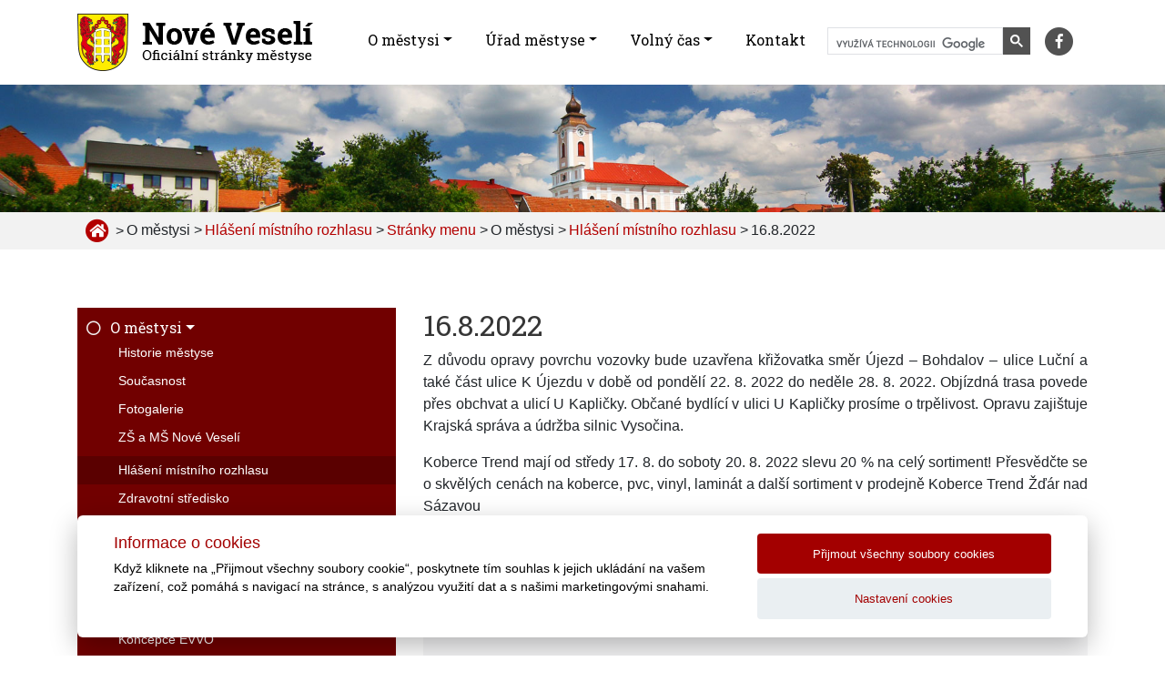

--- FILE ---
content_type: text/html; charset=utf-8
request_url: https://www.noveveseli.cz/o-mestysi/hlaseni-mistniho-rozhlasu/67-stranky-menu/o-mestysi/hlaseni-mistniho-rozhlasu/643-16-8-2022
body_size: 581350
content:
<!DOCTYPE html>
<html xmlns="http://www.w3.org/1999/xhtml" xml:lang="cs-cz" lang="cs-cz" dir="ltr" >
    <head>
		<meta name="viewport" content="width=device-width, initial-scale=1.0">
		<script src="https://code.jquery.com/jquery-3.2.1.js" type="text/javascript"></script>
		<base href="https://www.noveveseli.cz/o-mestysi/hlaseni-mistniho-rozhlasu/67-stranky-menu/o-mestysi/hlaseni-mistniho-rozhlasu/643-16-8-2022" />
	<meta http-equiv="content-type" content="text/html; charset=utf-8" />
	<meta name="keywords" content="Nové Veselí, rozhlas" />
	<meta name="author" content="Petra Bartoňová" />
	<meta name="description" content="Hlášení místního rozhlasu v Novém Veselí." />
	<meta name="generator" content="Joomla! - Open Source Content Management" />
	<title>16.8.2022</title>
	<link href="/plugins/system/jcemediabox/css/jcemediabox.css?1d12bb5a40100bbd1841bfc0e498ce7b" rel="stylesheet" type="text/css" />
	<link href="/plugins/system/jcemediabox/themes/standard/css/style.css?50fba48f56052a048c5cf30829163e4d" rel="stylesheet" type="text/css" />
	<link href="/templates/leclavera.cz/components/cookies/cookies.css" rel="stylesheet" type="text/css" />
	<link href="/templates/leclavera.cz/css/main.css" rel="stylesheet" type="text/css" />
	<link href="https://stackpath.bootstrapcdn.com/bootstrap/4.2.0/css/bootstrap.min.css" rel="stylesheet" type="text/css" />
	<link href="https://fonts.googleapis.com/css?family=Roboto+Slab:400,700&subset=latin-ext" rel="stylesheet" type="text/css" />
	<link href="https://use.fontawesome.com/releases/v5.3.1/css/all.css" rel="stylesheet" type="text/css" />
	<script src="/media/jui/js/jquery.min.js?563bd4676e70af6543c713b031d14994" type="text/javascript"></script>
	<script src="/media/jui/js/jquery-noconflict.js?563bd4676e70af6543c713b031d14994" type="text/javascript"></script>
	<script src="/media/jui/js/jquery-migrate.min.js?563bd4676e70af6543c713b031d14994" type="text/javascript"></script>
	<script src="/plugins/system/jcemediabox/js/jcemediabox.js?0c56fee23edfcb9fbdfe257623c5280e" type="text/javascript"></script>
	<script src="/templates/leclavera.cz/components/cookies/cookies.js?v=1" type="text/javascript"></script>
	<script src="https://stackpath.bootstrapcdn.com/bootstrap/4.2.0/js/bootstrap.min.js" type="text/javascript"></script>
	<script type="text/javascript">
jQuery(window).on('load',  function() {
				
			});JCEMediaBox.init({popup:{width:"",height:"",legacy:0,lightbox:0,shadowbox:0,resize:1,icons:1,overlay:1,overlayopacity:0.8,overlaycolor:"#000000",fadespeed:500,scalespeed:500,hideobjects:0,scrolling:"fixed",close:2,labels:{'close':'Close','next':'Next','previous':'Previous','cancel':'Cancel','numbers':'{$current} of {$total}'},cookie_expiry:"",google_viewer:0},tooltip:{className:"tooltip",opacity:0.8,speed:150,position:"br",offsets:{x: 16, y: 16}},base:"/",imgpath:"plugins/system/jcemediabox/img",theme:"standard",themecustom:"",themepath:"plugins/system/jcemediabox/themes",mediafallback:0,mediaselector:"audio,video"});function do_nothing() { return; }
	</script>

		<link rel="shortcut icon" href="/templates/leclavera.cz/favico.png" type="image/x-icon">
   </head>

	<body class="onepage">
		<header>
			<nav class="navbar navbar-expand-md">
				<div class="container">
					<a class="navbar-brand" href="/"><img src="/templates/leclavera.cz/images/logo.png" class="img-fluid"/></a>
					<button class="navbar-toggler" type="button" data-toggle="collapse" data-target="#navbarSupportedContent" aria-controls="navbarSupportedContent" aria-expanded="false" aria-label="Toggle navigation">
						<span class="fa fa-bars"></span>
					</button>

					<div class="collapse navbar-collapse" id="navbarSupportedContent">
						<div class="container text-right">
							<div class="navbar-nav float-right info">
								<a href='https://www.facebook.com/NoveVeseli' target="_blank">
									<span class="fa-stack">
										<i class="fas fa-circle fa-stack-2x"></i>
										<i class="fab fa-facebook-f fa-stack-1x"></i>
									</span>
								</a>
							</div>
							<div id="site-search">
								<gcse:search></gcse:search>
							</div>
							<div class="clearfix hidden-md"></div>
							<div class="clearfix">
										<div class="moduletable">
						<ul class="nav menu navbar-nav float-right">
<li class="item-450 active deeper parent"><a href="/o-mestysi" title="O městysi">O městysi</a><ul class="nav-child unstyled small"><li class="item-451 deeper parent"><a href="/o-mestysi/historie-mestyse-nove-veseli" title="Historie městyse Nové Veselí">Historie městyse</a><ul class="nav-child unstyled small"><li class="item-465"><a href="/o-mestysi/historie-mestyse-nove-veseli/pamatky-noveho-veseli" title="Památky">Památky</a></li></ul></li><li class="item-452"><a href="/o-mestysi/soucasnost-noveho-veseli" title="Současnost">Současnost</a></li><li class="item-445"><a href="/o-mestysi/galerie" title="Fotogalerie">Fotogalerie</a></li><li class="item-479"><a href="/o-mestysi/zs-a-ms-nove-veseli" title="ZŠ a MŠ Nové Veselí">ZŠ a MŠ Nové Veselí</a></li><li class="item-470 current active"><a href="/o-mestysi/hlaseni-mistniho-rozhlasu" title="Hlášení místního rozhlasu">Hlášení místního rozhlasu</a></li><li class="item-503"><a href="/o-mestysi/zdravotni-stredisko" title="Zdravotní středisko">Zdravotní středisko</a></li><li class="item-468"><a href="/o-mestysi/spolky-a-cirkve" title="Spolky a církve">Spolky a církve</a></li><li class="item-469"><a href="/o-mestysi/firmy-v-novem-veseli" title="Firmy v obci">Firmy v obci</a></li><li class="item-504"><a href="/o-mestysi/spolecnosti-s-ucasti-mestyse" title="Společnosti s účastí městyse">Společnosti s účastí městyse</a></li><li class="item-497 deeper parent"><a href="/o-mestysi/krizove-situace" title="Krizové situace">Krizové situace</a><ul class="nav-child unstyled small"><li class="item-498"><a href="/o-mestysi/krizove-situace/bezpecnostni-rada" title="Bezpečnostní rada">Bezpečnostní rada</a></li><li class="item-499"><a href="/o-mestysi/krizove-situace/povodnova-komise" title="Povodňová komise">Povodňová komise</a></li></ul></li><li class="item-471"><a href="/o-mestysi/koncepce-evvo" title="Koncepce EVVO">Koncepce EVVO</a></li><li class="item-506"><a href="/o-mestysi/soutez-vesnice-roku" title="Soutěž Vesnice roku">Soutěž Vesnice roku</a></li><li class="item-484"><a href="/o-mestysi/mapove-podklady" title="Mapové podklady">Mapové podklady</a></li><li class="item-509"><a href="/o-mestysi/projekty" title="Projekty">Projekty</a></li><li class="item-490"><a href="/o-mestysi/hospodareni-mestyse" title="Hospodaření městyse">Hospodaření městyse</a></li><li class="item-466"><a href="/o-mestysi/okoli-noveho-veseli" title="Okolí">Okolí</a></li><li class="item-467"><a href="/o-mestysi/partnerske-obce-noveho-veseli" title="Partnerské obce">Partnerské obce</a></li><li class="item-458"><a href="/o-mestysi/capi-webkamera" title="Čapí webkamera">Čapí webkamera</a></li><li class="item-505"><a href="/o-mestysi/archiv-pozvanek" title="Archiv pozvánek">Archiv pozvánek</a></li></ul></li><li class="item-453 deeper parent"><a href="/urad-mestyse" title="Úřad městyse">Úřad městyse</a><ul class="nav-child unstyled small"><li class="item-473 deeper parent"><a href="/urad-mestyse/zastupitelstvo-mestyse-nove-veseli" title="Zastupitelstvo">Zastupitelstvo</a><ul class="nav-child unstyled small"><li class="item-493"><a href="/urad-mestyse/zastupitelstvo-mestyse-nove-veseli/zastupitelstvo-mestyse-nove-veseli" >Zastupitelstvo městyse</a></li><li class="item-486"><a href="/urad-mestyse/zastupitelstvo-mestyse-nove-veseli/usneseni-zastupitelstva" >Usnesení zastupitelstva</a></li><li class="item-494"><a href="/urad-mestyse/zastupitelstvo-mestyse-nove-veseli/vybory-zastupitelstva-nove-veseli" >Výbory zastupitelstva</a></li></ul></li><li class="item-472 deeper parent"><a href="/urad-mestyse/rada-mestyse-nove-veseli" title="Rada">Rada</a><ul class="nav-child unstyled small"><li class="item-495"><a href="/urad-mestyse/rada-mestyse-nove-veseli/rada-mestyse-nove-veseli" >Rada městyse</a></li><li class="item-485"><a href="/urad-mestyse/rada-mestyse-nove-veseli/usneseni-rady" >Usnesení rady</a></li><li class="item-496"><a href="/urad-mestyse/rada-mestyse-nove-veseli/komise-rady-mestyse" >Komise rady městyse</a></li></ul></li><li class="item-454"><a href="/urad-mestyse/struktura-uradu-nove-veseli" title="Struktura úřadu">Struktura úřadu</a></li><li class="item-462"><a href="https://noveveseli.galileo-smartcity.cz/uredni-deska/" title="Úřední deska" target="_blank" rel="noopener noreferrer">Úřední deska</a></li><li class="item-455"><a href="/urad-mestyse/povinne-zverejnovane-informace" title="Povinně zveřejňované informace">Povinně zveřejňované informace</a></li><li class="item-476"><a href="/urad-mestyse/vyhlasky-nove-veseli" title="Vyhlášky">Vyhlášky</a></li><li class="item-477"><a href="/urad-mestyse/formulare-nove-veseli" title="Formuláře">Formuláře</a></li><li class="item-475"><a href="/urad-mestyse/verejne-zakazky-nove-veseli" title="Veřejné zakázky a profil zadavatele">Veřejné zakázky a profil zadavatele</a></li><li class="item-492"><a href="/urad-mestyse/registr-smluv" title="Registr smluv" target="_blank">Registr smluv</a></li><li class="item-478"><a href="/urad-mestyse/gdpr" title="GDPR">GDPR</a></li><li class="item-491"><a href="/urad-mestyse/czech-point" title="Czech POINT">Czech POINT</a></li><li class="item-500"><a href="/urad-mestyse/podporene-projekty" title="Podpořené projekty">Podpořené projekty</a></li></ul></li><li class="item-456 deeper parent"><a href="/volny-cas" title="Volný čas">Volný čas</a><ul class="nav-child unstyled small"><li class="item-480"><a href="/pozvanky" title="Kalendář akcí">Kalendář akcí</a></li><li class="item-482"><a href="/volny-cas/kultura" title="Kultura">Kultura</a></li><li class="item-481"><a href="/volny-cas/sport" title="Sport">Sport</a></li><li class="item-502"><a href="/volny-cas/turistika" title="Turistika">Turistika</a></li><li class="item-483"><a href="/volny-cas/zpravodaj" title="Zpravodaj">Zpravodaj</a></li></ul></li><li class="item-457"><a href="/kontakt" title="Kontakt">Kontakt</a></li></ul>
		</div>
	
							</div>
							<div class="clearfix"></div>
						</div>
					</div>
				</div>
			</nav>
		</header>

					<div class="slider">
				<div class="container-fluid" style="padding: 0;">
				<img src="/templates/leclavera.cz/images/header.jpg" class="img-fluid"/>
				</div>
			</div>
			<div class="breads-wrapper">
				<div class="container">
							<div class="moduletable">
						
<ul itemscope itemtype="https://schema.org/BreadcrumbList" class="breadcrumb">
			<li class="active">
			<span class="divider icon-location"></span>
		</li>
	
				<li itemprop="itemListElement" itemscope itemtype="https://schema.org/ListItem">
									<a itemprop="item" href="/" class="pathway"><span itemprop="name">HOME_ICO</span></a>
				
									<span class="divider">
						 &gt; 					</span>
								<meta itemprop="position" content="1">
			</li>
					<li itemprop="itemListElement" itemscope itemtype="https://schema.org/ListItem">
									<a itemprop="item" href="/o-mestysi" class="pathway"><span itemprop="name">O městysi</span></a>
				
									<span class="divider">
						 &gt; 					</span>
								<meta itemprop="position" content="2">
			</li>
					<li itemprop="itemListElement" itemscope itemtype="https://schema.org/ListItem">
									<a itemprop="item" href="/o-mestysi/hlaseni-mistniho-rozhlasu" class="pathway"><span itemprop="name">Hlášení místního rozhlasu</span></a>
				
									<span class="divider">
						 &gt; 					</span>
								<meta itemprop="position" content="3">
			</li>
					<li itemprop="itemListElement" itemscope itemtype="https://schema.org/ListItem">
									<a itemprop="item" href="/o-mestysi/hlaseni-mistniho-rozhlasu/41-stranky-menu" class="pathway"><span itemprop="name">Stránky menu</span></a>
				
									<span class="divider">
						 &gt; 					</span>
								<meta itemprop="position" content="4">
			</li>
					<li itemprop="itemListElement" itemscope itemtype="https://schema.org/ListItem">
									<a itemprop="item" href="/o-mestysi/hlaseni-mistniho-rozhlasu/42-stranky-menu/o-mestysi" class="pathway"><span itemprop="name">O městysi</span></a>
				
									<span class="divider">
						 &gt; 					</span>
								<meta itemprop="position" content="5">
			</li>
					<li itemprop="itemListElement" itemscope itemtype="https://schema.org/ListItem">
									<a itemprop="item" href="/o-mestysi/hlaseni-mistniho-rozhlasu/67-stranky-menu/o-mestysi/hlaseni-mistniho-rozhlasu" class="pathway"><span itemprop="name">Hlášení místního rozhlasu</span></a>
				
									<span class="divider">
						 &gt; 					</span>
								<meta itemprop="position" content="6">
			</li>
					<li itemprop="itemListElement" itemscope itemtype="https://schema.org/ListItem" class="active">
				<span itemprop="name">
					16.8.2022				</span>
				<meta itemprop="position" content="7">
			</li>
		</ul>
		</div>
		
				</div>
			</div>
		
					<div class="container">
				<div class="row">
					<div class="col-md-4 hidden-sm">
						<aside>
							<nav class="navbar navbar-expand-md">
								<button class="navbar-toggler" type="button" data-toggle="collapse" data-target="#navbarSupportedContent1" aria-controls="navbarSupportedContent1" aria-expanded="false" aria-label="Toggle navigation">
									<span class="fa fa-bars"></span>
								</button>

								<div class="collapse navbar-collapse" id="navbarSupportedContent1">
											<div class="moduletable">
						<ul class="nav menu navbar-nav float-right">
<li class="item-450 active deeper parent"><a href="/o-mestysi" title="O městysi">O městysi</a><ul class="nav-child unstyled small"><li class="item-451 deeper parent"><a href="/o-mestysi/historie-mestyse-nove-veseli" title="Historie městyse Nové Veselí">Historie městyse</a><ul class="nav-child unstyled small"><li class="item-465"><a href="/o-mestysi/historie-mestyse-nove-veseli/pamatky-noveho-veseli" title="Památky">Památky</a></li></ul></li><li class="item-452"><a href="/o-mestysi/soucasnost-noveho-veseli" title="Současnost">Současnost</a></li><li class="item-445"><a href="/o-mestysi/galerie" title="Fotogalerie">Fotogalerie</a></li><li class="item-479"><a href="/o-mestysi/zs-a-ms-nove-veseli" title="ZŠ a MŠ Nové Veselí">ZŠ a MŠ Nové Veselí</a></li><li class="item-470 current active"><a href="/o-mestysi/hlaseni-mistniho-rozhlasu" title="Hlášení místního rozhlasu">Hlášení místního rozhlasu</a></li><li class="item-503"><a href="/o-mestysi/zdravotni-stredisko" title="Zdravotní středisko">Zdravotní středisko</a></li><li class="item-468"><a href="/o-mestysi/spolky-a-cirkve" title="Spolky a církve">Spolky a církve</a></li><li class="item-469"><a href="/o-mestysi/firmy-v-novem-veseli" title="Firmy v obci">Firmy v obci</a></li><li class="item-504"><a href="/o-mestysi/spolecnosti-s-ucasti-mestyse" title="Společnosti s účastí městyse">Společnosti s účastí městyse</a></li><li class="item-497 deeper parent"><a href="/o-mestysi/krizove-situace" title="Krizové situace">Krizové situace</a><ul class="nav-child unstyled small"><li class="item-498"><a href="/o-mestysi/krizove-situace/bezpecnostni-rada" title="Bezpečnostní rada">Bezpečnostní rada</a></li><li class="item-499"><a href="/o-mestysi/krizove-situace/povodnova-komise" title="Povodňová komise">Povodňová komise</a></li></ul></li><li class="item-471"><a href="/o-mestysi/koncepce-evvo" title="Koncepce EVVO">Koncepce EVVO</a></li><li class="item-506"><a href="/o-mestysi/soutez-vesnice-roku" title="Soutěž Vesnice roku">Soutěž Vesnice roku</a></li><li class="item-484"><a href="/o-mestysi/mapove-podklady" title="Mapové podklady">Mapové podklady</a></li><li class="item-509"><a href="/o-mestysi/projekty" title="Projekty">Projekty</a></li><li class="item-490"><a href="/o-mestysi/hospodareni-mestyse" title="Hospodaření městyse">Hospodaření městyse</a></li><li class="item-466"><a href="/o-mestysi/okoli-noveho-veseli" title="Okolí">Okolí</a></li><li class="item-467"><a href="/o-mestysi/partnerske-obce-noveho-veseli" title="Partnerské obce">Partnerské obce</a></li><li class="item-458"><a href="/o-mestysi/capi-webkamera" title="Čapí webkamera">Čapí webkamera</a></li><li class="item-505"><a href="/o-mestysi/archiv-pozvanek" title="Archiv pozvánek">Archiv pozvánek</a></li></ul></li><li class="item-453 deeper parent"><a href="/urad-mestyse" title="Úřad městyse">Úřad městyse</a><ul class="nav-child unstyled small"><li class="item-473 deeper parent"><a href="/urad-mestyse/zastupitelstvo-mestyse-nove-veseli" title="Zastupitelstvo">Zastupitelstvo</a><ul class="nav-child unstyled small"><li class="item-493"><a href="/urad-mestyse/zastupitelstvo-mestyse-nove-veseli/zastupitelstvo-mestyse-nove-veseli" >Zastupitelstvo městyse</a></li><li class="item-486"><a href="/urad-mestyse/zastupitelstvo-mestyse-nove-veseli/usneseni-zastupitelstva" >Usnesení zastupitelstva</a></li><li class="item-494"><a href="/urad-mestyse/zastupitelstvo-mestyse-nove-veseli/vybory-zastupitelstva-nove-veseli" >Výbory zastupitelstva</a></li></ul></li><li class="item-472 deeper parent"><a href="/urad-mestyse/rada-mestyse-nove-veseli" title="Rada">Rada</a><ul class="nav-child unstyled small"><li class="item-495"><a href="/urad-mestyse/rada-mestyse-nove-veseli/rada-mestyse-nove-veseli" >Rada městyse</a></li><li class="item-485"><a href="/urad-mestyse/rada-mestyse-nove-veseli/usneseni-rady" >Usnesení rady</a></li><li class="item-496"><a href="/urad-mestyse/rada-mestyse-nove-veseli/komise-rady-mestyse" >Komise rady městyse</a></li></ul></li><li class="item-454"><a href="/urad-mestyse/struktura-uradu-nove-veseli" title="Struktura úřadu">Struktura úřadu</a></li><li class="item-462"><a href="https://noveveseli.galileo-smartcity.cz/uredni-deska/" title="Úřední deska" target="_blank" rel="noopener noreferrer">Úřední deska</a></li><li class="item-455"><a href="/urad-mestyse/povinne-zverejnovane-informace" title="Povinně zveřejňované informace">Povinně zveřejňované informace</a></li><li class="item-476"><a href="/urad-mestyse/vyhlasky-nove-veseli" title="Vyhlášky">Vyhlášky</a></li><li class="item-477"><a href="/urad-mestyse/formulare-nove-veseli" title="Formuláře">Formuláře</a></li><li class="item-475"><a href="/urad-mestyse/verejne-zakazky-nove-veseli" title="Veřejné zakázky a profil zadavatele">Veřejné zakázky a profil zadavatele</a></li><li class="item-492"><a href="/urad-mestyse/registr-smluv" title="Registr smluv" target="_blank">Registr smluv</a></li><li class="item-478"><a href="/urad-mestyse/gdpr" title="GDPR">GDPR</a></li><li class="item-491"><a href="/urad-mestyse/czech-point" title="Czech POINT">Czech POINT</a></li><li class="item-500"><a href="/urad-mestyse/podporene-projekty" title="Podpořené projekty">Podpořené projekty</a></li></ul></li><li class="item-456 deeper parent"><a href="/volny-cas" title="Volný čas">Volný čas</a><ul class="nav-child unstyled small"><li class="item-480"><a href="/pozvanky" title="Kalendář akcí">Kalendář akcí</a></li><li class="item-482"><a href="/volny-cas/kultura" title="Kultura">Kultura</a></li><li class="item-481"><a href="/volny-cas/sport" title="Sport">Sport</a></li><li class="item-502"><a href="/volny-cas/turistika" title="Turistika">Turistika</a></li><li class="item-483"><a href="/volny-cas/zpravodaj" title="Zpravodaj">Zpravodaj</a></li></ul></li><li class="item-457"><a href="/kontakt" title="Kontakt">Kontakt</a></li></ul>
		</div>
	
									<div class="clearfix"></div>
								</div>
							</nav>
						</aside>
					</div>
					<div class="col-md-8 float-right">
						<main>
							
							<div class="item-page">
			<div class="page-header">
		<h1>
															16.8.2022									</h1>
	</div>
							
			
			
		
								<p class="MsoNormal" style="text-align: justify;">Z&nbsp;důvodu opravy povrchu vozovky bude uzavřena křižovatka směr Újezd – Bohdalov – ulice Luční a také část ulice K&nbsp;Újezdu v&nbsp;době od pondělí 22. 8. 2022 do neděle 28. 8. 2022. Objízdná trasa povede přes obchvat a ulicí U Kapličky. Občané bydlící v&nbsp;ulici U Kapličky prosíme o trpělivost. Opravu zajištuje Krajská správa a údržba silnic Vysočina.</p>
<p class="MsoNormal" style="text-align: justify;">Koberce Trend mají od středy 17. 8. do soboty 20. 8. 2022 slevu 20 % na celý sortiment! Přesvědčte se o skvělých cenách na koberce, pvc, vinyl, laminát a další sortiment v prodejně Koberce Trend Žďár nad Sázavou</p>   
	
	
						 </div>

									<div class="moduletable spolky-cirkve news">
						<div class="newsflash spolky-cirkve news">
			<div class="item">
	<div class="date">
		12.05.3020	</div>
				<div class="heading">
							<a href="/o-mestysi/hlaseni-mistniho-rozhlasu/67-stranky-menu/o-mestysi/hlaseni-mistniho-rozhlasu/335-hlaseni-k-prehrani">
					Hlášení k přehrání 				</a>
					</div>
	
				
	
			<p>Zvukový záznam jednotlivého hlášení si můžete <a title="nové okno" href="https://hlasenie.vmflorian.sk/vox/59214-mestys-nove-veseli?ref=dde4fce6" target="_blank" rel="noopener"><strong>PŘEHRÁT ZDE</strong></a>.</p>
<p>&nbsp;</p>	
	
	</div>			<div class="item">
	<div class="date">
		15.01.2026	</div>
				<div class="heading">
							<a href="/o-mestysi/hlaseni-mistniho-rozhlasu/67-stranky-menu/o-mestysi/hlaseni-mistniho-rozhlasu/1093-15-1-2026">
					15. 1. 2026				</a>
					</div>
	
				
	
			<p class="MsoNormal">Zveme všechny občany na Krajanské povídání s&nbsp;Marií Žilovou, aneb Jak se žije našim krajanům za oceánem, které se uskuteční v&nbsp;pondělí 19. ledna v&nbsp;16.00 hodin ve společenské místnosti Úřadu městyse Nové Veselí.</p>
<p class="MsoNormal">Oddíl volejbalu vás zve v&nbsp;sobotu 17. ledna v&nbsp;neděli 18. ledna do sportovní haly, kde od 10.00 hodin proběhnou zápasy žen.</p>	
	
	</div>			<div class="item">
	<div class="date">
		02.01.2026	</div>
				<div class="heading">
							<a href="/o-mestysi/hlaseni-mistniho-rozhlasu/67-stranky-menu/o-mestysi/hlaseni-mistniho-rozhlasu/1090-2-1-2026">
					2. 1. 2026				</a>
					</div>
	
				
	
			<p class="MsoNormal"><span style="color: #203864; mso-themecolor: accent1; mso-themeshade: 128; mso-style-textfill-fill-color: #203864; mso-style-textfill-fill-themecolor: accent1; mso-style-textfill-fill-alpha: 100.0%; mso-style-textfill-fill-colortransforms: lumm=50000;">V sobotu 3. ledna v dopoledních hodinách proběhne v&nbsp;Novém Veselí tradiční Tříkrálová sbírka.</span></p>
<p class="MsoNormal"><span style="color: #203864; mso-themecolor: accent1; mso-themeshade: 128; mso-style-textfill-fill-color: #203864; mso-style-textfill-fill-themecolor: accent1; mso-style-textfill-fill-alpha: 100.0%; mso-style-textfill-fill-colortransforms: lumm=50000;">V&nbsp;pondělí 5. ledna v&nbsp;16.00 hodin se ve společenské místnosti budovy úřadu městyse uskuteční setkání seniorů. </span></p>	
	
	</div>			<div class="item">
	<div class="date">
		19.12.2025	</div>
				<div class="heading">
							<a href="/o-mestysi/hlaseni-mistniho-rozhlasu/67-stranky-menu/o-mestysi/hlaseni-mistniho-rozhlasu/1087-19-12-2025">
					19. 12. 2025				</a>
					</div>
	
				
	
			<p class="MsoNormal">Rybářská společnost Domobrana oznamuje, že v&nbsp;pondělí 22. prosince a v&nbsp;úterý 23. prosince v době od 8:30-12:00 hodin se na sádkách pod farou uskuteční vánoční prodej kaprů. Cena 98,- Kč/kg.</p>
<p class="MsoNormal">Na Štědrý den v&nbsp;17.00 hodin zveme občany na tradiční hraní koled z&nbsp;věže kostela.</p>
<p class="MsoNormal">U zdrav. střediska byl nalezen klíč. K&nbsp;vyzvednutí je na úřadě městyse.</p>	
	
	</div>			<div class="item">
	<div class="date">
		10.12.2025	</div>
				<div class="heading">
							<a href="/o-mestysi/hlaseni-mistniho-rozhlasu/67-stranky-menu/o-mestysi/hlaseni-mistniho-rozhlasu/1084-10-12-2025">
					10. 12. 2025 				</a>
					</div>
	
				
	
			<p>Do naší obce přijede pojízdná prodejna, která bude prodávat čerstvé jitrnice, jelita, tlačenku, škvarky, sádlo, koňský salám, klobásy, uzené maso a jiné. Prodej bude probíhat u pošty do 12.00 hod do 12.30 hod.&nbsp;</p>	
	
	</div>			<div class="item">
	<div class="date">
		09.12.2025	</div>
				<div class="heading">
							<a href="/o-mestysi/hlaseni-mistniho-rozhlasu/67-stranky-menu/o-mestysi/hlaseni-mistniho-rozhlasu/1083-9-12-2025">
					9. 12. 2025				</a>
					</div>
	
				
	
			<p class="MsoNormal">Zveme občany ve středu 10. prosince v&nbsp;18.00 hodin do parku, kde si společně můžete zazpívat koledy v&nbsp;rámci akce Česko zpívá koledy.&nbsp;&nbsp;&nbsp;</p>
<p class="MsoNormal"><span style="mso-ascii-font-family: Calibri; mso-ascii-theme-font: minor-latin; mso-hansi-font-family: Calibri; mso-hansi-theme-font: minor-latin; mso-bidi-font-family: 'Times New Roman'; mso-bidi-theme-font: minor-bidi;">Dále zveme všechny občany na Vánoční tvoření s&nbsp;paní Martou Šilerovou, které se uskuteční v&nbsp;pátek 12. prosince od 16.00 – 20.00 hodin ve společenské místnosti úřadu městyse.</span></p>
<p class="MsoNormal"><span style="mso-ascii-font-family: Calibri; mso-ascii-theme-font: minor-latin; mso-hansi-font-family: Calibri; mso-hansi-theme-font: minor-latin; mso-bidi-font-family: 'Times New Roman'; mso-bidi-theme-font: minor-bidi;">Zveme všechny občany, nejen děti na Adventní stezku, která proběhne v&nbsp;sobotu 13. prosince. Začátek stezky je u moštárny v&nbsp;15.30 hodin. S&nbsp;sebou si vezměte malé světýlko. </span></p>	
	
	</div>			<div class="item">
	<div class="date">
		05.12.2025	</div>
				<div class="heading">
							<a href="/o-mestysi/hlaseni-mistniho-rozhlasu/67-stranky-menu/o-mestysi/hlaseni-mistniho-rozhlasu/1082-5-12-2025">
					5. 12. 2025				</a>
					</div>
	
				
	
			<p class="MsoNormal">Školička Kamarád srdečně zve občany v&nbsp;sobotu 6. prosince do sokolovny na Adventní zpívání, <span style="mso-spacerun: yes;"></span>od 14.30 hodin můžete navštívit školkový jarmark a v&nbsp;16.30 hodin bude vystoupení dětí.</p>
<p class="MsoNormal">Oddíl házená Vás zve na další extraligový zápas, který se odehraje v&nbsp;sobotu 6. prosince od 17.00 hodin ve sportovní hale.</p>
<p class="MsoNormal">Kavárna pro seniory a prarodiče se uskuteční v&nbsp;úterý 9. prosince od 9.30 hodin ve školce, ve třídě Berušek.</p>
<p class="MsoNormal">Zveme občany ve středu 10. prosince v&nbsp;18.00 hodin do parku, kde si společně můžete zazpívat koledy v&nbsp;rámci akce Česko zpívá koledy. <span style="mso-spacerun: yes;"></span></p>	
	
	</div>			<div class="item">
	<div class="date">
		26.11.2025	</div>
				<div class="heading">
							<a href="/o-mestysi/hlaseni-mistniho-rozhlasu/67-stranky-menu/o-mestysi/hlaseni-mistniho-rozhlasu/1079-26-11-2025">
					26.11.2025				</a>
					</div>
	
				
	
			<p class="MsoNormal">Zveme občany na Předvánoční dílničku, která proběhne v&nbsp;pátek 28. listopadu ve společenské místnosti úřadu městyse. Od 15.30 – 17.30 hodin bude tvoření pro děti s&nbsp;rodiči, prarodiči a od 18.00 – 20.00 hodin tvoření pro dospělé.</p>
<p class="MsoNormal">V&nbsp;neděli 30. listopadu v&nbsp;době od 10.00 – 16.30 hodin proběhne v&nbsp;sokolovně 1. ročník vánočního jarmarku. Od 13.30 hodin zde bude hrát Horácká muzika, občerstvení zajištěno.</p>
<p class="MsoNormal">Základní škola srdečně zve na tradiční rozsvícení vánočního stromu, které se uskuteční v&nbsp;neděli 30. listopadu od 16.00 hodin v&nbsp;parku. <span style="mso-spacerun: yes;"></span></p>
<p class="MsoNormal">Zveme občany na setkání občanů nejen seniorů, které proběhne v&nbsp;pondělí 1. prosince v&nbsp;16.00 hodin ve společenské místnosti úřadu městyse. Můžete se těšit na vánoční turnaj v&nbsp;Člověče, nezlob se, občerstvení bude zajištěno.</p>	
	
	</div>			<div class="item">
	<div class="date">
		19.11.2025	</div>
				<div class="heading">
							<a href="/o-mestysi/hlaseni-mistniho-rozhlasu/67-stranky-menu/o-mestysi/hlaseni-mistniho-rozhlasu/1077-19-11-2025">
					19.11.2025				</a>
					</div>
	
				
	
			<p class="MsoNormal">Myslivecký spolek Nové Veselí Matějov Vás srdečně zve na Zvěřinové hody, které se uskuteční v&nbsp;sobotu 22. listopadu od 16.00 hodin v&nbsp;sokolovně.</p>
<p class="MsoNormal">TJ Sokol Nové Veselí oddíl házená zve občany do sportovní haly, kde v&nbsp;sobotu 22. listopadu od 12.30 hodin proběhnou utkání dorostů, v&nbsp;17.00 hodin extraligy a v&nbsp;19.15 hodin muži B. V&nbsp;neděli 23. listopadu od 8.30 hodin proběhne turnaj republikové kvalifikace starších žáků do Žákovské ligy.</p>
<p class="MsoNormal">Zveme občany na Kateřínský jarmark, který proběhne v&nbsp;sobotu 22. listopadu od 13.00 – 18.00 hodin v&nbsp;kulturním domě v&nbsp;Újezdě.</p>	
	
	</div>			<div class="item">
	<div class="date">
		10.11.2025	</div>
				<div class="heading">
							<a href="/o-mestysi/hlaseni-mistniho-rozhlasu/67-stranky-menu/o-mestysi/hlaseni-mistniho-rozhlasu/1076-10-11-2025">
					10. 11. 2025 				</a>
					</div>
	
				
	
			<p>Z techníckých důvodů firmy AVE budou popelnice vyvezeny v úterý 11. 11. 2025 v odpoledních hodinách. Děkujeme za pochopení.&nbsp;</p>	
	
	</div>			<div class="item">
	<div class="date">
		07.11.2025	</div>
				<div class="heading">
							<a href="/o-mestysi/hlaseni-mistniho-rozhlasu/67-stranky-menu/o-mestysi/hlaseni-mistniho-rozhlasu/1075-7-11-2025">
					7. 11. 2025				</a>
					</div>
	
				
	
			<p class="MsoNormal">Školička Kamarád srdečně zve občany v&nbsp;úterý 11. listopadu na svatomartinský průvod. Sraz v&nbsp;16.00 hodin u školky.</p>
<p class="MsoNormal">Pravidelné odkalování vodovodní sítě v&nbsp;naší obci proběhne od 12. do 14. listopadu v&nbsp;době od 8.00 – 14.00 hodin. Během této doby může dojít ke snížení tlaku vody popř. krátkodobému zvýšení zákalu vody.</p>
<p class="MsoNormal">Oddíl házená zve občany v&nbsp;sobotu 8. listopadu do sportovní haly, kde od 17.00 hodin hrají další extraligový zápas a v&nbsp;neděli 9. listopadu se od 9.00 hodin ve sportovní hale uskuteční turnaj minižáků a přípravky.</p>	
	
	</div>			<div class="item">
	<div class="date">
		29.10.2025	</div>
				<div class="heading">
							<a href="/o-mestysi/hlaseni-mistniho-rozhlasu/67-stranky-menu/o-mestysi/hlaseni-mistniho-rozhlasu/1073-29-10-2025">
					29.10.2025				</a>
					</div>
	
				
	
			<p class="MsoNormal">V&nbsp;sobotu 1. listopadu od 9.00 – 11.30 hodin bude ve společenské místnosti Úřadu městyse Nové Veselí probíhat Podzimní bazar dětských věcí. Více informací k&nbsp;této akci naleznete na webových stránkách městyse.</p>
<p class="MsoNormal">Zveme občany a to nejen seniory na Retroodpoledne aneb jak jsme trávili čas v&nbsp;sedmdesátkách, které se uskuteční v&nbsp;pondělí 3. listopadu v&nbsp;16.00 hodin ve společenské místnosti úřadu městyse. S&nbsp;sebou si přineste věci, které zdobily naše domovy v&nbsp;dané době.</p>
<p class="MsoNormal">V&nbsp;pondělí 3. listopadu v&nbsp;době od 16.20 – 16.45 hodin proběhne u parku sběr nebezpečných odpadů.</p>	
	
	</div>			<div class="item">
	<div class="date">
		23.10.2025	</div>
				<div class="heading">
							<a href="/o-mestysi/hlaseni-mistniho-rozhlasu/67-stranky-menu/o-mestysi/hlaseni-mistniho-rozhlasu/1072-23-10-2025">
					23.10.2025				</a>
					</div>
	
				
	
			<p class="MsoNormal">Zahrádkáři Nové Veselí oznamují, že v&nbsp;sobotu 25. října od 7.00 – 12.00 hodin budou letos moštovat naposledy.</p>
<p class="MsoNormal">Rybářská společnost Domobrana sděluje, že v&nbsp;sobotu 25. října v&nbsp;9.30 hod bude na sádkách pod farou prodávat kapry. Cena 80,- Kč/kg.</p>
<p class="MsoNormal">Oddíl volejbalu zve občany v&nbsp;sobotu 25. října do sportovní haly, kde od 10.00 hodin hrají naše ženy a od 12.00 hodin kadetky.</p>
<p class="MsoNormal">TJ&nbsp;Sokol, Myslivecké sdružení a Zahrádkáři zvou všechny příznivce Pochodu k&nbsp;prameni řeky Oslavy na&nbsp;uzavření pramene. Pochod se uskuteční v&nbsp;úterý 28. října 2025. Občerstvení zajištěno v&nbsp;Myslivecké chatě pod hrází Matějovského rybníka, pro členy uvedených organizací zdarma. Sraz účastníků v&nbsp;Novém Veselí v&nbsp;9:30 hodin u sokolovny.</p>
<p class="MsoNormal"></p>	
	
	</div>			<div class="item">
	<div class="date">
		13.10.2025	</div>
				<div class="heading">
							<a href="/o-mestysi/hlaseni-mistniho-rozhlasu/67-stranky-menu/o-mestysi/hlaseni-mistniho-rozhlasu/1070-13-10-2025">
					13. 10. 2025				</a>
					</div>
	
				
	
			<p>Zveme občany a to nejen seniory na dnešní besedu s redaktorkou Českého rozhlasu Vysočina. Začátek je v 16.00 hodin ve společenské místnosti budovy Úřadu městyse Nové Veselí.&nbsp;</p>
<p>Pod farou byly nalezeny klíče. K vyzvednutí jsou uloženy na úřadě městyse.&nbsp;</p>
<p>Od středy 15. října do pátku 17. října bude uzavřena komunikace v ul. Na Výsluní. Jedná se o úsek od masny po MŠ. Příjezd k MŠ v těchto dnech bude možný pouze od Veselského rybníku.&nbsp;</p>	
	
	</div>			<div class="item">
	<div class="date">
		10.10.2025	</div>
				<div class="heading">
							<a href="/o-mestysi/hlaseni-mistniho-rozhlasu/67-stranky-menu/o-mestysi/hlaseni-mistniho-rozhlasu/1068-10-10-2025">
					10.10.2025				</a>
					</div>
	
				
	
			<p class="MsoNormal">Výlov Veselského rybníka proběhne v&nbsp;sobotu 11. října, dolovek v&nbsp;neděli. Během výlovu bude probíhat prodej ryb, občerstvení zajištěno.</p>
<p class="MsoNormal">Zveme občany a to nejen seniory na besedu s&nbsp;redaktorkou Českého rozhlasu Vysočina, která se uskuteční v&nbsp;pondělí 13. října v&nbsp;16.00 hodin ve společenské místnosti budovy Úřadu městyse Nové Veselí, vchod je z&nbsp;boku od kostela.</p>
<p class="MsoNormal">Oznamujeme občanům, že od středy 15. října do pátku 17. října bude uzavřena komunikace v&nbsp;ulici na Výsluní. Jedná se o úsek od masny po začátek MŠ. Děkujeme za pochopení.</p>
<p class="MsoNormal">&nbsp;</p>	
	
	</div>			<div class="item">
	<div class="date">
		07.10.2025	</div>
				<div class="heading">
							<a href="/o-mestysi/hlaseni-mistniho-rozhlasu/67-stranky-menu/o-mestysi/hlaseni-mistniho-rozhlasu/1065-7-10-2025">
					7. 10. 2025				</a>
					</div>
	
				
	
			<p class="MsoNormal">Koberce Trend Žďár nad Sázavou nabízí od středy 8. října do soboty 11. října akci 25 % slevu na veškerý sortiment zboží.</p>
<p class="MsoNormal">Výlov Veselského rybníka proběhne v&nbsp;sobotu 11. října, dolovek v&nbsp;neděli. Během výlovu bude probíhat prodej ryb, občerstvení zajištěno.</p>
<p class="MsoNormal">Zveme všechny občany a to nejen seniory na besedu s&nbsp;redaktorkou Českého rozhlasu Vysočina, která se uskuteční v&nbsp;pondělí 13. října v&nbsp;16.00 hodin ve společenské místnosti budovy Úřadu městyse Nové Veselí, vchod je z&nbsp;boku od kostela.</p>	
	
	</div>			<div class="item">
	<div class="date">
		02.10.2025	</div>
				<div class="heading">
							<a href="/o-mestysi/hlaseni-mistniho-rozhlasu/67-stranky-menu/o-mestysi/hlaseni-mistniho-rozhlasu/1063-2-10-2025">
					2.10.2025				</a>
					</div>
	
				
	
			<p class="MsoNormal">Sběr velkoobjemového odpadu proběhne od pátku 3. do soboty 4. října pod prodejnou COOP Nové Veselí.</p>
<p class="MsoNormal">Volební místnost pro volby do PS PČR konané od pátku 3. října do soboty 4. října bude v&nbsp;přízemí budovy Úřadu městyse Nové Veselí, ve společenské místnosti, vchod je z&nbsp;boku od kostela.</p>
<p class="MsoNormal">V&nbsp;sobotu 4. října v&nbsp;9.30 hodin bude rybářský spolek Domobrana na sádkách pod farou prodávat kapry.</p>
<p class="MsoNormal">Od pondělí 6. října se bude v&nbsp;městysi provádět plošná deratizace v&nbsp;kanalizacích.</p>	
	
	</div>			<div class="item">
	<div class="date">
		30.09.2025	</div>
				<div class="heading">
							<a href="/o-mestysi/hlaseni-mistniho-rozhlasu/67-stranky-menu/o-mestysi/hlaseni-mistniho-rozhlasu/1061-30-9-2025">
					30. 9. 2025				</a>
					</div>
	
				
	
			<p class="MsoNormal"><span style="mso-fareast-font-family: 'Times New Roman';">Sběr velkoobjemového odpadu proběhne ve dnech 3.10.2025 – 4. 10. 2025. Kontejnery na tento odpad budou umístěny pod prodejnou COOP Nové Veselí.</span></p>
<p class="MsoNormal"><span style="mso-fareast-font-family: 'Times New Roman';">Volby do PS PČR se konají v&nbsp;pátek 3. 10. 2025 od 14.00 – 22.00 hodin a v&nbsp;sobotu 4. 10. 2025 od 8.00 – 14.00 hodin. Volební místnost bude v&nbsp;přízemí budovy Úřadu městyse Nové Veselí, ve společenské místnosti, vchod od kostela.</span></p>
<p class="MsoNormal"><span style="mso-fareast-font-family: 'Times New Roman';">Umělecký kovář Tomáš Popela vás srdečně zve na Dny Otevřených Ateliéru o víkendu 4. a 5. října. V sobotu od 9.00 hodin do 17.00 hodin a v neděli od 9.00 hodin do 16.00 hodin vám budou dveře kovárny otevřeny na adrese Bohdalov 134. K vidění bude výroba kovaného zábradlí.</span></p>	
	
	</div>			<div class="item">
	<div class="date">
		24.09.2025	</div>
				<div class="heading">
							<a href="/o-mestysi/hlaseni-mistniho-rozhlasu/67-stranky-menu/o-mestysi/hlaseni-mistniho-rozhlasu/1060-24-9-2025">
					24. 9. 2025				</a>
					</div>
	
				
	
			<p class="MsoNormal">Srdečně zveme občany na tyto pouťové akce: v&nbsp;sobotu 27. září od 14.00 – 16.00 hodin a v&nbsp;neděli 28. září od 13.00 – 17.00 hodin s doprovodným programem pro děti se v&nbsp;přízemí budovy Úřadu městyse Nové Veselí - &nbsp;vstup od kostela koná výstava s&nbsp;názvem Příběh staré školy. V&nbsp;neděli od 9.00 – 17.00 hodin pod pergolou tradiční pouťový jarmark. Koncert dechové hudby se uskuteční v&nbsp;neděli od 14.00 – 16.00 hodin v&nbsp;parku a zároveň ve stejný čas bude otevřen kostel sv. Václava s&nbsp;možností prohlídky výstavy a věže s&nbsp;výhledem po okolí. &nbsp;Dále můžete shlédnout výstavu zahrádkářů v&nbsp;neděli od 13.00 – 17.00 hodin v&nbsp;moštárně a Školička Kamarád vás zve v&nbsp;neděli od 13.00 – 16.00 hodin zve na Svatováclavské slavnosti, zároveň po celý nedělní den bude zpřístupněna i školní zahrada.&nbsp;&nbsp;</p>
<p class="MsoNormal">Sbor dobrovolných hasičů Nové Veselí Vás srdečně zve na tradiční pouťovou zábavu konanou v sokolovně v sobotu 27. září od 20:00 hodin. K poslechu a tanci bude hrát kapela Beat Band.</p>
<p>Oddíl volejbalu zve občany v sobotu 27. září do sportovní haly, kde od 10.00 hodin hrají naše prvoligové kadetky.&nbsp;</p>
<p>Ve čtvrtek 25. 9. 2025 přijede do naší obce soukromý prodejce a bude v 15.00 hodin u parku prodávat: meruňky a broskve (59,- Kč/kg), dále papriky, brokolice a květák za 24 Kč a brambory a melouny za 13 Kč/kg.&nbsp;</p>	
	
	</div>			<div class="item">
	<div class="date">
		22.09.2025	</div>
				<div class="heading">
							<a href="/o-mestysi/hlaseni-mistniho-rozhlasu/67-stranky-menu/o-mestysi/hlaseni-mistniho-rozhlasu/1059-22-9-2025">
					22. 9. 2025 				</a>
					</div>
	
				
	
			<p>Do naší obce přijel soukromý prodejce, který nabízí hrušky, švestky, jablka, broskve, papriku červenou, cibuli, brambory žluté i červené, česnek, fazole, kmín.</p>
<p>Český zahrádkářský svaz Nové Veselí pořádá dne 28. září 2025 v&nbsp;Moštárně výstavu.&nbsp;Své výpěstky můžete přinést&nbsp; v pátek 26. 9. 2025 ve 14.00 hod do Moštárny</p>	
	
	</div>			<div class="item">
	<div class="date">
		11.09.2025	</div>
				<div class="heading">
							<a href="/o-mestysi/hlaseni-mistniho-rozhlasu/67-stranky-menu/o-mestysi/hlaseni-mistniho-rozhlasu/1057-11-9-2025">
					11. 9. 2025				</a>
					</div>
	
				
	
			<div dir="auto" style="font-family: 'Segoe UI Historic', 'Segoe UI', Helvetica, Arial, sans-serif; color: #080809; font-size: 15px; white-space-collapse: preserve;">Dnes přijede do Nového Veselí cirku Paldus.</div>
<div dir="auto" style="font-family: 'Segoe UI Historic', 'Segoe UI', Helvetica, Arial, sans-serif; color: #080809; font-size: 15px; white-space-collapse: preserve;">Začátek představení je v 18.00 hod a bude v areálu SDH. V programu uvidíte: žonglérské hry, čínské balanze se sklem, akrobacii, kouzlení se živými zvířaty a nebude chybět klaun Bambulína.</div>
<p>&nbsp;</p>	
	
	</div>			<div class="item">
	<div class="date">
		09.09.2025	</div>
				<div class="heading">
							<a href="/o-mestysi/hlaseni-mistniho-rozhlasu/67-stranky-menu/o-mestysi/hlaseni-mistniho-rozhlasu/1056-9-9-2025">
					9.9.2025				</a>
					</div>
	
				
	
			<p class="MsoNormal">Dovolujeme si Vás pozvat na dnešní jednání zastupitelstva městyse, které se koná od 18 hodin v&nbsp;zasedací místnosti úřadu městyse Nové Veselí.</p>
<p class="MsoNormal">&nbsp;Oddíl házené Vás zve, na extraligové utkání mužů, které se uskuteční ve&nbsp;<strong>středu 10. září 2025 v </strong>&nbsp;19:00 v&nbsp;<strong>ZDT Areně</strong>. Náš celek se utká s&nbsp;týmem HBC Karviná.</p>
<p class="MsoNormal">&nbsp;</p>
<p class="MsoNormal">&nbsp;</p>	
	
	</div>			<div class="item">
	<div class="date">
		28.08.2025	</div>
				<div class="heading">
							<a href="/o-mestysi/hlaseni-mistniho-rozhlasu/67-stranky-menu/o-mestysi/hlaseni-mistniho-rozhlasu/1053-28-8-2025">
					28.8.2025				</a>
					</div>
	
				
	
			<p>Pošta Nové Veselí bude v pátek 29. srpna z provozních důvodů otevřena od 8.00 - 11.00 hodin.</p>
<p>Zahrádkáři Nové Veselí oznamují, že v sobotu 30. srpna zahajují moštování jablek. Moštovat se bude každou sobotu až do odvolání v době od 7.00 - 12.00 hodin.&nbsp;</p>
<p>TJ Sokol Nové Veselí oddíl házená vás zve na mezinárodní turnaj ml. a st. dorostenců Sokol cup 2025, který proběhne ve dnech 29. až 31. srpna ve sportovní hale. Rozpis turnaje naleznete na webu házené.&nbsp;</p>
<p>SDH Nové Veselí srdečně zve občany na taneční zábavu s kapelou BEAT BAND, která se uskuteční v sobotu 30. srpvna od 20.00 hodin pod pergolou.&nbsp;</p>	
	
	</div>			<div class="item">
	<div class="date">
		18.08.2025	</div>
				<div class="heading">
							<a href="/o-mestysi/hlaseni-mistniho-rozhlasu/67-stranky-menu/o-mestysi/hlaseni-mistniho-rozhlasu/1049-18-8-2025">
					18. 8. 2025				</a>
					</div>
	
				
	
			<p>Do naší obce přijel dnes soukromý prodejce a bude ihned po vyhlášení u parku prodávat: broskve, švestky, jablka, hrušky, borůvky, česnek, bramborly, cibuli, rajčata, papriky a okurky. Prodejce se zdrží do 12.00 hodin.&nbsp;</p>	
	
	</div>			<div class="item">
	<div class="date">
		12.08.2025	</div>
				<div class="heading">
							<a href="/o-mestysi/hlaseni-mistniho-rozhlasu/67-stranky-menu/o-mestysi/hlaseni-mistniho-rozhlasu/1046-12-08-2025">
					12.08.2025				</a>
					</div>
	
				
	
			<p class="MsoNormal">TJ Sokol Nové Veselí, oddíl házené Vás zve na Oslavy 55 let házené v&nbsp;Novém Veselí v&nbsp;sobotu 16. srpna ve sportovním areálu.</p>
<p class="MsoNormal">Čeká na Vás bohatý kulturně sportovní program a pohodová atmosféra.</p>
<p class="MsoNormal">Od 13.00 – 15.00 hod soutěže pro děti, skákací hrad, výstava z&nbsp;historie házené,</p>
<p class="MsoNormal">V&nbsp;15.30 hod přátelské utkání veteránů mužů</p>
<p class="MsoNormal">V&nbsp;17.00 hod slavnostní zahájení Memoriálu Josefa Smékala, ocenění prvních hráčů v&nbsp;Novoveselské házené</p>
<p class="MsoNormal">V&nbsp;18.00 hod utkání družstva A mužů Nové Veselí – Plzeň</p>
<p class="MsoNormal">Od 19.30 hod hraje k&nbsp;poslechu a tanci skupina 50% z&nbsp;Bystřice n. Pern.</p>
<p class="MsoNormal">Po celou dobu akce je připraveno bohaté občerstvení.</p>
<p class="MsoNormal">Od pátku do neděle bude zároveň probíhat turnaj v&nbsp;házené Memoriál Josefa Smékala.</p>
<p class="MsoNormal">&nbsp;</p>
<p class="MsoNormal">Zítra tj. 13. 8. 2025 ve 12.15 hod přijede do naší obce soukromý prodejce a bude u parku prodávat: okurky nakladačky, brambory, česnek, meruňky, borůvky a broskve. Prodejce se zdrží půl hodiny.</p>
<p class="MsoNormal">SDH Nové Veselí zve občany v&nbsp;sobotu 16. srpna do areálu SDH u zdravotního střediska, kde od 13.00 hodin bude probíhat okresní soutěž Žďárské ligy v&nbsp;požárním útoku.</p>	
	
	</div>			<div class="item">
	<div class="date">
		12.08.2025	</div>
				<div class="heading">
							<a href="/o-mestysi/hlaseni-mistniho-rozhlasu/67-stranky-menu/o-mestysi/hlaseni-mistniho-rozhlasu/1045-12-8-2025">
					12. 8. 2025				</a>
					</div>
	
				
	
			<p>Do naší obce přijel soukromý prodejce a bude ihned po vyhlášení u parku prodávat: brambory a česnek. Prodejce se zdrží do odpoledních hodin.&nbsp;</p>
<p>&nbsp;</p>	
	
	</div>			<div class="item">
	<div class="date">
		04.08.2025	</div>
				<div class="heading">
							<a href="/o-mestysi/hlaseni-mistniho-rozhlasu/67-stranky-menu/o-mestysi/hlaseni-mistniho-rozhlasu/1043-4-8-2025">
					4.8.2025				</a>
					</div>
	
				
	
			<p>Do naší obce přijel soukromý prodejce a bude ihned po vyhlášení prodávat meruňky, broskve, rajčata, papriky, cibuli, česnek a kmín. Prodejce se zdrží do 12 hodin.&nbsp;</p>	
	
	</div>			<div class="item">
	<div class="date">
		01.08.2025	</div>
				<div class="heading">
							<a href="/o-mestysi/hlaseni-mistniho-rozhlasu/67-stranky-menu/o-mestysi/hlaseni-mistniho-rozhlasu/1042-1-8-2025">
					1. 8. 2025				</a>
					</div>
	
				
	
			<p class="MsoNormal">Farma Veselé borůvky z Nového Veselí zahajuje prodej kanadských borůvek z místního sadu. Cena 280 Kč/ kg. Prodej ze dvora bude probíhat dnes od 13 do 14h na adrese Na Městečku 13 (naproti poště) nebo kdykoliv jindy po telefonické domluvě: 732571588.</p>
<p class="MsoNormal">&nbsp;</p>	
	
	</div>			<div class="item">
	<div class="date">
		30.07.2025	</div>
				<div class="heading">
							<a href="/o-mestysi/hlaseni-mistniho-rozhlasu/67-stranky-menu/o-mestysi/hlaseni-mistniho-rozhlasu/1041-30-07-2025">
					30.07.2025				</a>
					</div>
	
				
	
			<p>V lese mezi Bohdalovem a Novým Veselí se ztratila fenka jezevčíka dlouhosrstého, červenohnědé barvy. V případě jejího nálezu volejte na tel. č. 608 078 767 nebo na úřad městyse Nové Veselí&nbsp; tel. 566 667 121.&nbsp;</p>
<p class="MsoNormal">Zveme občany na zasedání zastupitelstva městyse, které se uskuteční v&nbsp;pondělí 4. srpna v&nbsp;18.00 hodin v&nbsp;zasedací místnosti budovy Úřadu městyse Nové Veselí. Program jednání je zveřejněn na úřední desce městyse.</p>
<p class="MsoNormal">Připomínáme občanům, kteří dosud neuhradili poplatek za psa, aby tak učinili v&nbsp;brzké době.</p>	
	
	</div>			<div class="item">
	<div class="date">
		23.07.2025	</div>
				<div class="heading">
							<a href="/o-mestysi/hlaseni-mistniho-rozhlasu/67-stranky-menu/o-mestysi/hlaseni-mistniho-rozhlasu/1040-23-7-2025">
					23. 7. 2025				</a>
					</div>
	
				
	
			<p>Do naší obce přijede dnes soukromý prodejce a bude v 10.15 hodin u parku prodávat: znojemské nakladačky, brambory, cibuli, česnek, přerostky a meruňky.&nbsp;</p>	
	
	</div>			<div class="item">
	<div class="date">
		15.07.2025	</div>
				<div class="heading">
							<a href="/o-mestysi/hlaseni-mistniho-rozhlasu/67-stranky-menu/o-mestysi/hlaseni-mistniho-rozhlasu/1038-15-7-2025">
					15.7.2025				</a>
					</div>
	
				
	
			<p>Dnes do naší obce přijede soukromý prodejce, který bude prodávat farmářský květák, brambory, český česnek na uskladnění, okurky salátovky a přerostky, rajčata, meruňky z&nbsp;jižní Moravy, broskve, třešně, borůvky kanadské a lesní, jahody. Prodej bude probíhat v&nbsp;parku od 11.00 hod do 11.20 hod.</p>
<p>&nbsp;Dále v&nbsp;15.00 přijede další prodejce, který bude prodávat jahody, meruňky 79,- Kč/kg, rajčata a květák 39,- Kč, &nbsp;brambory a melouny 15,- Kč/ kg. Prodej bude probíhat v&nbsp;parku od 15 hodin a potrvá 30 minut.</p>	
	
	</div>			<div class="item">
	<div class="date">
		04.07.2025	</div>
				<div class="heading">
							<a href="/o-mestysi/hlaseni-mistniho-rozhlasu/67-stranky-menu/o-mestysi/hlaseni-mistniho-rozhlasu/1037-04-07-2025">
					04.07.2025				</a>
					</div>
	
				
	
			<p class="MsoNormal">Dnes do naší obce přijede soukromý prodejce a bude v&nbsp;11.30 hod u parku prodávat: <span style="mso-spacerun: yes;"></span>jahody, meruňky výběrové z&nbsp;moravských sadů, borůvky, nový český česnek a brambory, farmářské rajčata a květák, znojemské okurky nakladačky, přerostky a okurky salátové. Prodejce se zdrží půl hodiny.</p>
<p class="MsoNormal">TJ Sokol, Myslivecké sdružení a Zahrádkáři zvou všechny příznivce Pochodu k&nbsp;prameni řeky Oslavy na Memoriál Miroslavy Zity. Pochod se uskuteční v&nbsp;sobotu 5. července. Občerstvení zajištěno v&nbsp;myslivecké chatě pod hrází Matějovského rybníka, pro členy uvedených organizací zdarma. Sraz účastníků v&nbsp;9.30 hod u sokolovny.</p>
<p class="MsoNormal">Z&nbsp;důvodů plánovaných prací na zařízení distribuční soustavy bude přerušena dodávka elektrické energie ve středu 9. července v&nbsp;době od 12.00 – 14.30 hodin v&nbsp;oblasti: ul. Žďárská (mimo firmy Plastia a areálu býv. STS), ul. Sportovní, Nová, U Rybníka, Na Výsluní, Na Městečku (oblast před ZŠ včetně čp. 6, kostel, budova úřadu městyse, ulice nad kostelem od COOPu po čp. 18 včetně).</p>
<p class="MsoNormal">Zítra tj. v&nbsp;sobotu 5. července přijede do naší obce soukromý prodejce a bude v&nbsp;9.10 hod u parku prodávat: jahody, meruňky, borůvky, květák, okurky nakladačky a další zeleninu. Prodejce se zdrží půl hodiny. <span style="mso-spacerun: yes;"></span></p>	
	
	</div>			<div class="item">
	<div class="date">
		03.07.2025	</div>
				<div class="heading">
							<a href="/o-mestysi/hlaseni-mistniho-rozhlasu/67-stranky-menu/o-mestysi/hlaseni-mistniho-rozhlasu/1036-03-07-2025">
					03.07.2025				</a>
					</div>
	
				
	
			<p class="MsoNormal">Do naší obce přijede dnes soukromý prodejce a bude v&nbsp;16.10 hodin u parku prodávat: jahody, meruňky, třešně, brambory okurky aj. Prodejce se zdrží půl hodiny.</p>	
	
	</div>			<div class="item">
	<div class="date">
		02.07.2025	</div>
				<div class="heading">
							<a href="/o-mestysi/hlaseni-mistniho-rozhlasu/67-stranky-menu/o-mestysi/hlaseni-mistniho-rozhlasu/1035-02-07-2025">
					02.07.2025				</a>
					</div>
	
				
	
			<p>TJ Sokol, Myslivecké sdružení a Zahrádkáři zvou všechny příznivce Pochodu k prameni řeky Oslavy na Memoriál Miroslava Zity. Pochod se uskuteční v sobotu 5. července. Občerstvení zajištěno, pro členy uvedených organizací zdarma. Sraz účastníků v 9.30 hod u sokolovny.&nbsp;</p>
<p>&nbsp;</p>	
	
	</div>			<div class="item">
	<div class="date">
		30.06.2025	</div>
				<div class="heading">
							<a href="/o-mestysi/hlaseni-mistniho-rozhlasu/67-stranky-menu/o-mestysi/hlaseni-mistniho-rozhlasu/1034-30-6-2025">
					30.6.2025				</a>
					</div>
	
				
	
			<p class="MsoNormal">Do naší obce přijede dnes tj. v&nbsp;pondělí 30. 6. 2025 soukromý prodejce a bude v&nbsp;11.40 hod u parku prodávat: moravské meruňky (79,- Kč/kg), jahody, borůvky, český česnek a nové brambory. Prodejce se zdrží do 12.00 hod.</p>	
	
	</div>			<div class="item">
	<div class="date">
		27.06.2025	</div>
				<div class="heading">
							<a href="/o-mestysi/hlaseni-mistniho-rozhlasu/67-stranky-menu/o-mestysi/hlaseni-mistniho-rozhlasu/1033-27-6-2025">
					27.6.2025				</a>
					</div>
	
				
	
			<p>Dovolujeme si vás pozvat na promítání letního kina pod pergolu SDH, které se koná v&nbsp;pátek 27. 6. Od 18 hodin se bude promítat dětský film Bob a Bobek ve filmu a od 20.00 hod film Moře na Dvoře s&nbsp;Ondřejem Vetchým a Jiřím Langmajerem v&nbsp;hlavních rolích. Občerstvení zajištěno.</p>
<p>Tělocvičná jednota Sokol Nové Veselí pořádá V neděli 29. června 2025 38. ročník půlmaratonu. Start půlmaratonu je v 9.30 hodin na náměstí v Novém Veselí. Součástí tohoto tradičního běžeckého závodu na 21,1 km jsou vložené běžecké závody pro děti a mládežnické kategorie, které budou probíhat rovněž na náměstí v&nbsp;Novém Veselí. Trať půlmaratonu se běží po asfaltové silnici mezi městysem Nové Veselí a obcí Újezd. Závodníci tuto trať absolvují celkem 3x.</p>
<p>V&nbsp;sobotu do naší obce přijede soukromý prodejce a bude prodávat jahody, meruňky, brambory, rajčata, česnek, nakladačky a další ovoce a zeleninu. Prodej bude probíhat v&nbsp;parku v&nbsp;době od 11.10– 11.45 hod.</p>
<p class="MsoNormal" style="text-align: justify;">V&nbsp;pondělí 30. 6. 2025 budou v&nbsp;naší obci prováděny odečty elektroměrů. Prosíme odběratele o zpřístupnění elektroměrů. Dále žádáme občany, kteří nebudou tento dne k zastižení, aby zanechali na viditelném místě lístek se stavem a výrobním číslem elektroměru.</p>	
	
	</div>			<div class="item">
	<div class="date">
		26.06.2025	</div>
				<div class="heading">
							<a href="/o-mestysi/hlaseni-mistniho-rozhlasu/67-stranky-menu/o-mestysi/hlaseni-mistniho-rozhlasu/1032-26-6-2025">
					26. 6. 2025 				</a>
					</div>
	
				
	
			<p>&nbsp;</p>
<p class="MsoNormal" style="text-align: justify;">Do naší obce přijede soukromý prodejce z Jižní Moravy a bude prodávat farmářské jahody, meruňky za cenu 79,-/kg, broskve, okurky, česnek, brambory, rajčata. Prodej bude probíhat v parku od 11.15 – 11.40 hod.</p>
<p>Firma Konečný Troubsko nabízí prodej textilu a obuvi: Zdravotní a jiné ponožky, mikiny, halenky, trička, tepláky, kalhoty, legíny, strečové rifle, 3/4 kalhoty a legíny, velký výběr šatů, noční košile, pyžama. Dále nabízí jarní a letní obuv. např. zdravotní pantofle, botasky, tenisky, mokasíny, polobotky, opánky, sandále a další. Prodej probíhá u pošty do 12.00 hod.&nbsp;</p>	
	
	</div>			<div class="item">
	<div class="date">
		25.06.2025	</div>
				<div class="heading">
							<a href="/o-mestysi/hlaseni-mistniho-rozhlasu/67-stranky-menu/o-mestysi/hlaseni-mistniho-rozhlasu/1031-25-6-2025">
					25.6.2025				</a>
					</div>
	
				
	
			<p>Dovolujeme si vás pozvat na promítání letního kina pod pergolu SDH, které se koná v&nbsp;pátek 27. 6. Od 18 hodin se bude promítat dětský film Bob a Bobek ve filmu a od 20.00 hod film Moře na Dvoře s&nbsp;Ondřejem Vetchým a Jiřím Langmajerem v&nbsp;hlavních rolích. Občerstvení zajištěno.</p>
<p>Tělocvičná jednota Sokol Nové Veselí pořádá V neděli 29. června 2025 38. ročník půlmaratonu. Start půlmaratonu je v 9.30 hodin na náměstí v Novém Veselí. Součástí tohoto tradičního běžeckého závodu na 21,1 km jsou vložené běžecké závody pro děti a mládežnické kategorie, které budou probíhat rovněž na náměstí v&nbsp;Novém Veselí. Trať půlmaratonu se běží po asfaltové silnici mezi městysem Nové Veselí a obcí Újezd. Závodníci tuto trať absolvují celkem 3x.</p>
<p>V&nbsp;pondělí 30. 6. 2025 budou v&nbsp;naší obci prováděny odečty elektroměrů. Prosíme odběratele o zpřístupnění elektroměrů. Dále žádáme občany, kteří nebudou tento dne k zastižení, aby zanechali na viditelném místě lístek se stavem a výrobním číslem elektroměru.&nbsp;</p>	
	
	</div>			<div class="item">
	<div class="date">
		23.06.2025	</div>
				<div class="heading">
							<a href="/o-mestysi/hlaseni-mistniho-rozhlasu/67-stranky-menu/o-mestysi/hlaseni-mistniho-rozhlasu/1030-23-6-2025">
					23. 6. 2025 				</a>
					</div>
	
				
	
			<p class="MsoNormal">Do naší obce přijede soukromý prodejce z Jižní Moravy a bude prodávat farmářské jahody, meruňky, broskve, okurky salátové i přerostky, český česnek na uskladnění a Farmářské brambory 10 kg za 190,- Kč. Prodej bude probíhat v parku od 12.30 – 12.45 hod .</p>
<p class="MsoNormal">&nbsp;Dále ve 13.30 přijede do parku další prodejce a bude prodávat jahody, meruňky, borůvky. Prodej potrvá 30 minut.</p>	
	
	</div>			<div class="item">
	<div class="date">
		20.06.2025	</div>
				<div class="heading">
							<a href="/o-mestysi/hlaseni-mistniho-rozhlasu/67-stranky-menu/o-mestysi/hlaseni-mistniho-rozhlasu/1029-20-6-2025">
					20. 6. 2025				</a>
					</div>
	
				
	
			<p>Do naší obce přijede zítra tj. v sobotu soukromý prodejce a bude v 9,10 hodin u parku prodávat: jahody, meruňky a brambory. Prodejce se zdrží půl hodiny.&nbsp;</p>	
	
	</div>			<div class="item">
	<div class="date">
		19.06.2025	</div>
				<div class="heading">
							<a href="/o-mestysi/hlaseni-mistniho-rozhlasu/67-stranky-menu/o-mestysi/hlaseni-mistniho-rozhlasu/1027-19-06-2025">
					19.06.2025				</a>
					</div>
	
				
	
			<p class="MsoNormal">Dnes tj. ve čtvrtek přijede do naší obce soukromý pěstitel ze Židlochovic a bude v&nbsp;19.20 hodin u parku prodávat:</p>
<p class="MsoNormal">Meruňky – 59,- Kčkg</p>
<p class="MsoNormal">Jahody – 89,- Kč/kg</p>
<p class="MsoNormal">Květák – 29,- Kč</p>
<p class="MsoNormal">Mrkev a melouny 19,- Kč/kg</p>
<p class="MsoNormal">Ranné brambory 24,- Kč/kg</p>
<p class="MsoNormal"></p>
<p class="MsoNormal">Prodejce se zdrží půl hodiny.</p>	
	
	</div>			<div class="item">
	<div class="date">
		19.06.2025	</div>
				<div class="heading">
							<a href="/o-mestysi/hlaseni-mistniho-rozhlasu/67-stranky-menu/o-mestysi/hlaseni-mistniho-rozhlasu/1026-19-6-2025">
					19.6.2025				</a>
					</div>
	
				
	
			<p>Do naší obce přijede soukromý prodejce z&nbsp;Jižní Moravy a bude prodávat farmářské jahody, meruňky, broskve, okurky salátové i přerostky, český česnek na uskladnění a Farmářské brambory 10 kg za 190,- Kč. Prodej bude probíhat v&nbsp;parku od 9.45 hod do 10.15 hod.</p>	
	
	</div>			<div class="item">
	<div class="date">
		17.06.2025	</div>
				<div class="heading">
							<a href="/o-mestysi/hlaseni-mistniho-rozhlasu/67-stranky-menu/o-mestysi/hlaseni-mistniho-rozhlasu/1025-17-6-2025">
					17.6.2025				</a>
					</div>
	
				
	
			<p class="MsoNormal">Do naší obce přijede dnes soukromý prodejce a bude ve 14.00 hodin u parku prodávat: jahody, brambora a česnek. Zdrží se dle zájmu občanů.</p>
<p class="MsoNormal">Prodej jahod bude i zítra tj. ve středu 18. 6. 2025 ve 13.00 hodin u parku. Dále bude prodávat meruňky a borůvky.</p>	
	
	</div>			<div class="item">
	<div class="date">
		12.06.2025	</div>
				<div class="heading">
							<a href="/o-mestysi/hlaseni-mistniho-rozhlasu/67-stranky-menu/o-mestysi/hlaseni-mistniho-rozhlasu/1022-12-6-2025">
					12.6.2025				</a>
					</div>
	
				
	
			<p class="MsoNormal">Zítra tj. 13. 6. 2025 přijede do naší obce soukromý prodejce a bude v&nbsp;9.00 hodin u parku prodávat jahody. Prodejce se zdrží půl hodiny.</p>
<p class="MsoNormal">Zveme občany na zasedání zastupitelstva městyse, které se uskuteční v&nbsp;pondělí 16. června v&nbsp;18.00 hodin v&nbsp;zasedací místnosti <span style="mso-spacerun: yes;"></span>Úřadu městyse Nové Veselí. Program jednání je zveřejněn na úřední desce městyse.</p>	
	
	</div>			<div class="item">
	<div class="date">
		09.06.2025	</div>
				<div class="heading">
							<a href="/o-mestysi/hlaseni-mistniho-rozhlasu/67-stranky-menu/o-mestysi/hlaseni-mistniho-rozhlasu/1020-9-6-2025">
					9.6.2025				</a>
					</div>
	
				
	
			<p class="MsoNormal">V&nbsp;Novém Veselí na křižovatce K&nbsp;Újezdu byl nalezen čip. Majitel si jej může vyzvednout na úřadě městyse.</p>
<p class="MsoNormal">&nbsp;</p>
<p class="MsoNormal">Zítra tj. v&nbsp;úterý 10. června přijede do naší obce soukromý prodejce a bude ve 12.15 hodin u parku prodávat: jahody košíkové za 199,- Kč /za koš. Dále budou prodávat meruňky a borůvky. Prodejce se zdrží půl hodiny.&nbsp;</p>
<p class="MsoNormal">&nbsp;</p>	
	
	</div>			<div class="item">
	<div class="date">
		06.06.2025	</div>
				<div class="heading">
							<a href="/o-mestysi/hlaseni-mistniho-rozhlasu/67-stranky-menu/o-mestysi/hlaseni-mistniho-rozhlasu/1019-6-6-2025">
					6.6.2025				</a>
					</div>
	
				
	
			<p class="MsoNormal">Základní škola Nové Veselí oznamuje, že z&nbsp;důvodů nepříznivé předpovědi počasí se akce Den otevřené školní zahrady a férové odpoledne uskuteční už v&nbsp;sobotu 7. června od 14.00 – 17.00 hodin.</p>
<p class="MsoNormal">Školička Kamarád zve všechny občany do zahrady školky, kde v&nbsp;neděli 8. června od 12.00 – 16.00 hodin si můžete prohlédnout zahradu. Ve 14.00 hodin bude komentovaná prohlídka.</p>
<p class="MsoNormal">SDH Nové Veselí srdečně zve občany na tradiční Kácení máje, které &nbsp;se uskuteční na hasičském areálu v&nbsp;sobotu 7. června od 20. 00 hodin s kapelou MARATON.</p>	
	
	</div>			<div class="item">
	<div class="date">
		03.06.2025	</div>
				<div class="heading">
							<a href="/o-mestysi/hlaseni-mistniho-rozhlasu/67-stranky-menu/o-mestysi/hlaseni-mistniho-rozhlasu/1018-3-6-2025">
					3.6.2025				</a>
					</div>
	
				
	
			<p>Městys Nové Veselí nabízí k prodeji použitou betonovou dlažbu (rozměr 30x30).</p>
<p>Na hřišti pod zdravotním střediskem byl nalezen klíč. K vyzvednutí je na úřadě městyse .</p>
<p>ZŠ Nové Veselí srdečně zve všechny občany v neděli 8. června od 14.00 hodin do školní zahrady na akci Férové odpoledne.&nbsp; Více informací a program naleznete na web. stránkách městyse.&nbsp;</p>
<p>&nbsp;</p>
<p>&nbsp;</p>	
	
	</div>			<div class="item">
	<div class="date">
		30.05.2025	</div>
				<div class="heading">
							<a href="/o-mestysi/hlaseni-mistniho-rozhlasu/67-stranky-menu/o-mestysi/hlaseni-mistniho-rozhlasu/1017-30-5-2025">
					30.5.2025				</a>
					</div>
	
				
	
			<p class="MsoNormal">SDH Nové Veselí zve občany v&nbsp;neděli 1. 6. 2025 od 13.00 hodin do areálu SDH na hasičskou okrskovou soutěž. K&nbsp;poslechu bude hrát kapela PressBand, občerstvení zajištěno.</p>	
	
	</div>			<div class="item">
	<div class="date">
		29.05.2025	</div>
				<div class="heading">
							<a href="/o-mestysi/hlaseni-mistniho-rozhlasu/67-stranky-menu/o-mestysi/hlaseni-mistniho-rozhlasu/1016-29-5-2025">
					29.5.2025				</a>
					</div>
	
				
	
			<p>Do naší obce bude pravidelně jezdit soukromý prodejce a bude každý pátek do odvolání prodávat čerstvé jahody. Prodej bude probíhat u parku v době od 9.00 - 9.30 hodin.&nbsp;</p>	
	
	</div>			<div class="item">
	<div class="date">
		28.05.2025	</div>
				<div class="heading">
							<a href="/o-mestysi/hlaseni-mistniho-rozhlasu/67-stranky-menu/o-mestysi/hlaseni-mistniho-rozhlasu/1015-28-5-2025">
					28.5.2025				</a>
					</div>
	
				
	
			<p>Do naší obce přijede prodejce z Jižní Moravy a nabízí k prodeji košíkové jahody, meruňky, borůvky, český česnek, rajčata a okurky. Prodej se uskuteční u parku v 10.00 hodin, zdrží se 20 minut.&nbsp;</p>	
	
	</div>			<div class="item">
	<div class="date">
		13.05.2025	</div>
				<div class="heading">
							<a href="/o-mestysi/hlaseni-mistniho-rozhlasu/67-stranky-menu/o-mestysi/hlaseni-mistniho-rozhlasu/1011-13-5-2025">
					13.5.2025				</a>
					</div>
	
				
	
			<p>Do naší obce přijede DRŮBEŽÁRNA MÍROVKA, Svoboda-Havel, &nbsp;a bude prodávat ve středu 14. května 2025 v 8:20 hod. v parku nosné kuřice&nbsp; (hnědé) - stáří 17 týdnů, cena&nbsp; 270,-&nbsp; Kč/ks rozkrmenné krůty – stáří 8 týdnů, cena 390,- Kč/ks. Objednání&nbsp; je možné na tel.: 777 98 98 09</p>
<p class="MsoNormal">Firma koberce Trend Žďár nad Sázavou nabízí od 14. – 17.5. 2025 slevu 25 % na veškerý sortiment.<span style="font-size: 16.0pt; mso-bidi-font-size: 11.0pt; line-height: 107%;"> </span></p>	
	
	</div>			<div class="item">
	<div class="date">
		05.05.2025	</div>
				<div class="heading">
							<a href="/o-mestysi/hlaseni-mistniho-rozhlasu/67-stranky-menu/o-mestysi/hlaseni-mistniho-rozhlasu/1009-5-5-2025">
					5. 5. 2025 				</a>
					</div>
	
				
	
			<p class="MsoNormal" style="text-align: justify;">Ve čtvrtek 8. 5. 2025 se v&nbsp;parku v&nbsp;Novém Veselí uskuteční pietní shromáždění k&nbsp;80. výročí konce 2. světové války. Zahájení je v&nbsp;18.30 hod. Všichni občané jste srdečně zváni.</p>	
	
	</div>			<div class="item">
	<div class="date">
		30.04.2025	</div>
				<div class="heading">
							<a href="/o-mestysi/hlaseni-mistniho-rozhlasu/67-stranky-menu/o-mestysi/hlaseni-mistniho-rozhlasu/1008-30-4-2025">
					30.4.2025				</a>
					</div>
	
				
	
			<p>Ve čtvrtek 1.5.2025 v 9.55-10.10 hod přijede pojízdná prodejna z Velkých Pavlovic, která Nabízí chlazené kuřecí, krůtí a vepřové maso z českých chovů.</p>
<p>Výbor Sokola Nové Veselí společně s&nbsp;myslivci a zahrádkáři pořádají tradiční pochod k&nbsp;otevírání pramene Oslavy.&nbsp;Pochod se uskuteční v&nbsp;sobotu dne 3.5. 2025, sraz v&nbsp;9,30 hod u sokolovny , občerstvení pod hrází Matějovského rybníka zajištěno.&nbsp;Těšíme &nbsp;se na další společné setkání &nbsp;.</p>
<p>&nbsp;</p>	
	
	</div>			<div class="item">
	<div class="date">
		25.04.2025	</div>
				<div class="heading">
							<a href="/o-mestysi/hlaseni-mistniho-rozhlasu/67-stranky-menu/o-mestysi/hlaseni-mistniho-rozhlasu/1006-25-4-2025">
					25.4.2025				</a>
					</div>
	
				
	
			<p class="MsoNormal">Zveme občany na Posezení při muzice a to nejen pro seniory, které se uskuteční v&nbsp;neděli 27. dubna ve 14.00 hodin v&nbsp;sokolovně. K&nbsp;tanci a poslechu hraje skupina PressBand. Občerstvení bude zajištěno.</p>
<p class="MsoNormal"><span style="mso-ascii-font-family: Calibri; mso-ascii-theme-font: minor-latin; mso-hansi-font-family: Calibri; mso-hansi-theme-font: minor-latin; mso-bidi-font-family: 'Times New Roman'; mso-bidi-theme-font: minor-bidi;">Zveme občany na zasedání zastupitelstva městyse, které se uskuteční v&nbsp;úterý 29. dubna v&nbsp;18 hodin v&nbsp;zasedací místnosti budovy Úřadu městyse Nové Veselí. Program jednání je zveřejněn na úřední desce městyse. </span></p>	
	
	</div>			<div class="item">
	<div class="date">
		22.04.2025	</div>
				<div class="heading">
							<a href="/o-mestysi/hlaseni-mistniho-rozhlasu/67-stranky-menu/o-mestysi/hlaseni-mistniho-rozhlasu/1005-22-4-2025">
					22.4.2025				</a>
					</div>
	
				
	
			<p class="MsoNormal">Prodejna COOP Nové Veselí oznamuje, že z&nbsp;důvodů rekonstrukce bude ve čtvrtek 24. dubna uzavřena.</p>
<p class="MsoNormal">Zveme občany na Posezení při muzice a to nejen pro seniory, které se uskuteční v&nbsp;neděli 27. dubna ve 14.00 hodin v&nbsp;sokolovně. K&nbsp;tanci a poslechu hraje skupina PressBand. Občerstvení bude zajištěno.</p>
<p class="MsoNormal">TJ Sokol Nové Veselí oddíl házená vás zve na poslední domácí zápasy v&nbsp;této sezoně, které se uskuteční v&nbsp;sobotu 26. dubna od 14.00 hodin ve sportovní hale.</p>	
	
	</div>			<div class="item">
	<div class="date">
		09.04.2025	</div>
				<div class="heading">
							<a href="/o-mestysi/hlaseni-mistniho-rozhlasu/67-stranky-menu/o-mestysi/hlaseni-mistniho-rozhlasu/999-9-4-2025">
					9. 4. 2025				</a>
					</div>
	
				
	
			<p class="MsoNormal">Sběr nebezpečných odpadů v&nbsp;naší obci proběhne v&nbsp;pondělí 14. dubna 2025 v&nbsp;době od 16.20 – 16.45 hodin u parku.</p>
<p class="MsoNormal">&nbsp;</p>	
	
	</div>			<div class="item">
	<div class="date">
		02.04.2025	</div>
				<div class="heading">
							<a href="/o-mestysi/hlaseni-mistniho-rozhlasu/67-stranky-menu/o-mestysi/hlaseni-mistniho-rozhlasu/997-2-4-2025">
					2. 4. 2025				</a>
					</div>
	
				
	
			<p>Pošta Nové Veselí oznamuje, že ve čtvrtek 3. dubna bude otevřena od 8.00 – 12.45 hodin.</p>
<p>ZDV Novoveselsko Nové Veselí žádá spoluobčany v&nbsp;souvislosti s&nbsp;nákazou Slintavky a kulhavky, aby omezili přístup k&nbsp;areálu ZDV, včetně používání komunikace kolem areálu zemědělského družstva.</p>
<p>Firma JUKKA bude v&nbsp;pátek 4. dubna od 9.00 – 10.00 hodin u parku prodávat:</p>
<p>Jabloně a jabloně sloupovité, hrušně a hrušně sloupovité i mini, hrušně asijské, meruňky i sloupovitě zapěstovatelné, nektarinky, broskve, rezistentní švestky vhodné i na pálení, švestky japonské, švestkomeruňky, ryngle, durancie, třešně a třešně zakrslé, višně, višně keřové, třešňovišně, kdouloně, oskeruše, jedlé kaštany, olivy, vrby keřové i stromkové, moruše, lísky keřové, stromkové rezistentní angrešty, keřové a stromkové rybízy černé a červené, stromkové a keřové josty, maliny červené, černé a žluté, malinoostružiny, ostružiny beztrnné, malinojahody, jahody i stáleplodící, rakytník, stolní vinnou révu bezsemennou i rezistentní, kanadské, indiánské a čukotské borůvky, klikvu, samosprašné minikiwi a kiwi, aronie keřové i stromkové, magnolie, růže keřové, pnoucí i stromkové na nízkém kmínku, rododendrony, stálozelené azalky, motýlí keře, čilimník, šeřík keřový, mišpule, mrazuodolný fíkovník, černý bez a jiné.&nbsp;</p>
<p>Zveme občany na setkání seniorů, které se uskuteční v&nbsp;pondělí 7. dubna v&nbsp;16.00 hodin v&nbsp;budově úřadu městyse.</p>
<p>Pozvánka&nbsp;na volejbal do novoveselské&nbsp;sportovní haly&nbsp;</p>
<p>V neděli 6.4.2025 od 10:00 hrají naše kadetky s týmem Praha - Střešovice. A od 12:00 se utkají juniorky s Chodovem.</p>
<p>Pozvánka na házenou</p>
<p>V&nbsp;sobotu 5. dubna 2025&nbsp;ve sportovní hale</p>
<p>14:00 mladší dorost proti týmu TJ Dukla Praha</p>
<p>16:00 starší dorost proti týmu TJ Dukla Praha</p>
<p>18:00 muži B proti týmu TJ Dukla Praha</p>
<p>&nbsp;</p>	
	
	</div>			<div class="item">
	<div class="date">
		19.03.2025	</div>
				<div class="heading">
							<a href="/o-mestysi/hlaseni-mistniho-rozhlasu/67-stranky-menu/o-mestysi/hlaseni-mistniho-rozhlasu/993-19-3-2025">
					19. 3. 2025 				</a>
					</div>
	
				
	
			<p>Ve dne 21. 3. a 22. 3. 2025 budou pod prodejnou Jednoty přistaveny kontejnery na velkoobjemový odpad.</p>
<p>Ve čtvrtek 20. 3. 2025 v&nbsp;době od &nbsp;9.55-10.10 hod přijede pojízdná prodejna z Velkých Pavlovic&nbsp;</p>
<p>&nbsp;Nabízíme chlazené kuřecí, krůtí a vepřové maso z českých chovů.</p>
<p>V&nbsp;sobotu 22. 3. se bude v&nbsp;Sokolovně konat od 14.00 hod. Karneval</p>
<p>Sokol Nové Veselí oddíl házené vás zve do sportovní haly</p>
<p>V&nbsp;sobotu 22. března 2025&nbsp;v 15:00 mladší dorost proti týmu Jihočeši a v 17:00 starší dorost proti týmu SKH Polanka</p>
<p class="MsoNormal">a v neděli 23. března 2025 v 18:00 muži B proti týmu Tatran Litovel</p>	
	
	</div>			<div class="item">
	<div class="date">
		18.03.2025	</div>
				<div class="heading">
							<a href="/o-mestysi/hlaseni-mistniho-rozhlasu/67-stranky-menu/o-mestysi/hlaseni-mistniho-rozhlasu/992-18-3-2025">
					18. 3. 2025 				</a>
					</div>
	
				
	
			<p>Dobrý den vážení občané,</p>
<p>ve dnech 21. 3&nbsp; a 22. 3. 2025 budou pod prodejnu Jednoty přistaveny kontejnery na velkoobjemový odpad. Takovým odpadem jsou např. koberce, matrace, nábytek apod. Z&nbsp;ukládaného objemného odpadu musí občan nejprve demontovat vytříditelný odpad (plasty, kovy, sklo, papír) a uložit do určených nádob na tříděný odpad.</p>
<p>V&nbsp;sobotu 22. 3. se bude v&nbsp;Solovně konat Karneval. Začátek je ve 14 hodin.</p>
<p>V&nbsp;prodejně Trend Žďár nad Sázavou mají mimořádnou slevu 30 % na veškeré zboží. Pouze tento čtvrtek 20.3. a pátek 21.3. sleva pro všechny a na vše 30%. Přesvědčte se o skvělých cenách na koberce, PVC, vinyl, kusové koberce a další sortiment.</p>
<p>&nbsp;</p>	
	
	</div>			<div class="item">
	<div class="date">
		12.03.2025	</div>
				<div class="heading">
							<a href="/o-mestysi/hlaseni-mistniho-rozhlasu/67-stranky-menu/o-mestysi/hlaseni-mistniho-rozhlasu/989-12-3-2025">
					12.3.2025				</a>
					</div>
	
				
	
			<p class="MsoNormal">Z&nbsp;důvodů stěhování bude změněna provozní doba úřadu městyse Nové Veselí. Ve čtvrtek 13.3.2025 a v&nbsp;pátek 14.3.2025 bude zavřeno a od pondělí 17.3.2025 bude obnoven provoz úřadu městyse v&nbsp;nově zrekonstruované budově úřadu městyse – Na Městečku 114, vchod od Pospíchalových.</p>
<p class="MsoNormal">&nbsp;</p>
<p class="MsoNormal">Rybářský spolek Domobrana vás zve na Kapří hody, které se uskuteční v&nbsp;sobotu 15.3. od 14.00 hodin na hasičárně pod pergolou.</p>
<p class="MsoNormal">&nbsp;</p>
<p class="MsoNormal">Zveme občany na zasedání zastupitelstva městyse, které proběhne ve středu 19.3. v&nbsp;18.00 hodin v&nbsp;nově zrekonstruované budově úřadu městyse, vchod od Pospíchalových.</p>
<p class="MsoNormal">&nbsp;</p>
<p style="margin: 0cm 0cm 12.0pt 0cm;"><span style="font-family: 'Calibri',sans-serif; mso-ascii-theme-font: minor-latin; mso-hansi-theme-font: minor-latin; mso-bidi-theme-font: minor-latin;">Oddíl volejbalu vás zve do sportovní haly, kde v&nbsp;sobotu 15.3. od 11.00 hodin hrají naše kadetky s&nbsp;týmem z&nbsp;Karlových Varů<span style="mso-spacerun: yes;">&nbsp; </span>a v&nbsp;neděli 16.3. od 10.00 hodin hrají juniorky s&nbsp;Orionem Praha.</span></p>	
	
	</div>			<div class="item">
	<div class="date">
		10.03.2025	</div>
				<div class="heading">
							<a href="/o-mestysi/hlaseni-mistniho-rozhlasu/67-stranky-menu/o-mestysi/hlaseni-mistniho-rozhlasu/988-10-3-2025">
					10.3.2025				</a>
					</div>
	
				
	
			<p class="MsoNormal">Do naší obce přijel soukromý prodejce nabízející Jablka, česnek, cibuli, ořechy hrušky. Prodej probíhá v&nbsp;parku a potrvá do 15 hodin.</p>
<p class="MsoNormal">Kosmetická škola Žďár nad Sázavou hledá modelky na kosmetické ošetření. Zájemkyně volejte 732&nbsp;641&nbsp;041.</p>
<p class="MsoNormal">Z&nbsp;důvodu stěhování bude změněna provozní doba úřadu městyse.</p>
<p class="MsoNormal">Ve Čtvrtek 13. 3. 2025 a v&nbsp;Pátek 14. 3. 2025 - ZAVŘENO&nbsp;</p>
<p class="MsoNormal">Od pondělí 17. 3. 2025 bude obnoven provoz úřadu městyse v nově zrekonstruované budově úřadu městyse - NA MĚSTEČKU 114.&nbsp;</p>
<p class="MsoNormal">Rybářský spolek domobrana Vás zve na Kapří hody v&nbsp;sobotu 15.3. od 14 hodin na hasičárně pod pergolou. V&nbsp;prodeji bude Kapr smažený, kapr pečený, uzený kapří klobásy, polévka, chipsy a salát.</p>	
	
	</div>			<div class="item">
	<div class="date">
		04.03.2025	</div>
				<div class="heading">
							<a href="/o-mestysi/hlaseni-mistniho-rozhlasu/67-stranky-menu/o-mestysi/hlaseni-mistniho-rozhlasu/986-4-3-2025">
					4.3.2025				</a>
					</div>
	
				
	
			<p>Ve středu 5.3. 2025 bude pošta Nové Veselí otevřena od 8.00 - 13.00 hodin.</p>
<p>Pravidelné povinné očkování psů starších 3.měsíců proti vzteklině proběhne ve čtvrtek 6. 3. 2025 od 16.00 - 17.00 hodin u parku.&nbsp;</p>	
	
	</div>			<div class="item">
	<div class="date">
		28.02.2025	</div>
				<div class="heading">
							<a href="/o-mestysi/hlaseni-mistniho-rozhlasu/67-stranky-menu/o-mestysi/hlaseni-mistniho-rozhlasu/984-28-2-2025">
					28.2.2025				</a>
					</div>
	
				
	
			<p class="MsoNormal">V&nbsp;sobotu 1. března se uskuteční masopustní průvod obcí. Sraz masek je v&nbsp;9.00 hodin v&nbsp;Lihovaru. Slavnostní zahájení &nbsp;je v&nbsp;10.00 hodin u pošty. Všichni jste srdečně zváni.</p>
<p class="MsoNormal"><span style="mso-ascii-font-family: Calibri; mso-ascii-theme-font: minor-latin; mso-hansi-font-family: Calibri; mso-hansi-theme-font: minor-latin; mso-bidi-font-family: 'Times New Roman'; mso-bidi-theme-font: minor-bidi;">Pravidelné povinné očkování psů starších 3. měsíců proti vzteklině proběhne ve čtvrtek 6. 3. 2025 od 16-17 hodin u parku. </span></p>	
	
	</div>			<div class="item">
	<div class="date">
		26.02.2025	</div>
				<div class="heading">
							<a href="/o-mestysi/hlaseni-mistniho-rozhlasu/67-stranky-menu/o-mestysi/hlaseni-mistniho-rozhlasu/982-26-2-2025">
					26.2.2025				</a>
					</div>
	
				
	
			<p class="MsoNormal">27. února v&nbsp;9.55 hodin přijede do naší obce pojízdná prodejna z&nbsp;Velkých Pavlovic a bude u parku prodávat chlazené kuřecí, krůtí a vepřové maso z&nbsp;českých chovů.</p>
<p class="MsoNormal">V&nbsp;sobotu 1. března se uskuteční masopustní průvod obcí. Sraz masek je v&nbsp;9.00 hodin v&nbsp;Lihovaru. Všichni jste srdečně zváni.</p>	
	
	</div>			<div class="item">
	<div class="date">
		18.02.2025	</div>
				<div class="heading">
							<a href="/o-mestysi/hlaseni-mistniho-rozhlasu/67-stranky-menu/o-mestysi/hlaseni-mistniho-rozhlasu/980-18-2-2025">
					18. 2. 2025				</a>
					</div>
	
				
	
			<p>Firma Koberce Trend ve Žďáře nad Sázavou nabízí od 19. 2. 2025 - 22. 2. 2025 akci slevu 25 % na veškerý sortiment zboží.&nbsp;</p>	
	
	</div>			<div class="item">
	<div class="date">
		12.02.2025	</div>
				<div class="heading">
							<a href="/o-mestysi/hlaseni-mistniho-rozhlasu/67-stranky-menu/o-mestysi/hlaseni-mistniho-rozhlasu/977-12-2-2025">
					12. 2. 2025				</a>
					</div>
	
				
	
			<p class="MsoNormal">Myslivecký spolek Nové Veselí – Matějov Vás srdečně zve na Zvěřinové hody, které se uskuteční v&nbsp;sobotu 15. února od 15.00 hodin v&nbsp;sokolovně. K&nbsp;poslechu a tanci bude hrát p. Antonín<span style="mso-spacerun: yes;">&nbsp; </span>Fiala.</p>	
	
	</div>			<div class="item">
	<div class="date">
		05.02.2025	</div>
				<div class="heading">
							<a href="/o-mestysi/hlaseni-mistniho-rozhlasu/67-stranky-menu/o-mestysi/hlaseni-mistniho-rozhlasu/974-5-2-2025">
					5. 2. 2025				</a>
					</div>
	
				
	
			<p>Rybářská společnost Domobrana oznamuje, že bude v pátek 7. února ve 14.30 hodin na sádkách pod farou prodávat kapry. Cena 79,- Kč/kg.&nbsp;</p>	
	
	</div>			<div class="item">
	<div class="date">
		29.01.2025	</div>
				<div class="heading">
							<a href="/o-mestysi/hlaseni-mistniho-rozhlasu/67-stranky-menu/o-mestysi/hlaseni-mistniho-rozhlasu/973-29-1-2025">
					29.1.2025				</a>
					</div>
	
				
	
			<p>Do naší obce přijede ve čtvrtek 30. 1. 2025 soukromý prodejce a bude od 8.00 hodin u parku prodávat jablka od Jičína, 27 Kč/kg. Prodejce se zdrží půl hodiny.&nbsp;</p>	
	
	</div>			<div class="item">
	<div class="date">
		10.01.2025	</div>
				<div class="heading">
							<a href="/o-mestysi/hlaseni-mistniho-rozhlasu/67-stranky-menu/o-mestysi/hlaseni-mistniho-rozhlasu/971-10-1-2025">
					10. 1. 2025				</a>
					</div>
	
				
	
			<p class="MsoNormal">SDH Nové Veselí Vás srdečně zve na tradiční hasičský ples, který se uskuteční v sobotu 11. ledna v sokolovně.&nbsp; K&nbsp;tanci a poslechu bude hrát skupina BEAT BAND. Rezervace místenek a předprodej vstupenek je u p. Kateřiny Chlubnové, tel. 724&nbsp;538&nbsp;248.&nbsp;</p>
<p class="MsoNormal">Svoz komunálních odpadů, který měl být v&nbsp;pondělí 6. ledna, proběhne v&nbsp;sobotu 11. ledna 2025.</p>	
	
	</div>			<div class="item">
	<div class="date">
		03.01.2025	</div>
				<div class="heading">
							<a href="/o-mestysi/hlaseni-mistniho-rozhlasu/67-stranky-menu/o-mestysi/hlaseni-mistniho-rozhlasu/965-3-1-2025">
					3. 1. 2025 				</a>
					</div>
	
				
	
			<p class="MsoNormal">V&nbsp;sobotu 4. ledna 2025 bude v&nbsp;naší obci probíhat Tříkralová sbírka. Od 8 hodin ráno budou koledníci obcházet domy v&nbsp;Novém Veselí a vy budete moci přispět finančním darem do kasičky. Děkujeme za podporu</p>	
	
	</div>			<div class="item">
	<div class="date">
		20.12.2024	</div>
				<div class="heading">
							<a href="/o-mestysi/hlaseni-mistniho-rozhlasu/67-stranky-menu/o-mestysi/hlaseni-mistniho-rozhlasu/964-20-12-2024">
					20.12.2024				</a>
					</div>
	
				
	
			<p class="MsoNormal">Divadelní soubor Nové Veselí Vás zve na představení Za živa do nebe, které se bude hrát v&nbsp;Sokolovně v&nbsp;sobotu 21. 12. a v&nbsp;neděli 22.12. vždy od 17.00 hod.</p>
<p class="MsoNormal">TJ Sokol Oddíl házené Vás zve na poslední zápas Extraligy mužů v tomto kalendářním roce, který se uskuteční v sobotu 21. prosince 2024 v ZDT Areně <span style="mso-spacerun: yes;"></span>v 17:00 proti týmu HBC Jičín</p>
<p class="MsoNormal">Rybářská společnost domobrana pořádá vánoční prodej kaprů v&nbsp;neděli 22.12. od 8.30 do 12.00 hod a v&nbsp;pondělí 23.12. od 8.30 do 12.00 hod</p>
<p class="MsoNormal">Na Štědrý den - 24. 12. 2024 v 17.00 hod proběhne tradiční hraní koled z věže kostela Sv. Václava v Novém Veselí</p>
<p class="MsoNormal">Zveme Vás na vánoční koncert folklorní skupiny LHOTÁR, který se uskuteční dne 26.12.2024 v 17:00 v kostele sv. Václava v Novém Veselí. Jedná se o tradiční pásmo převážně moravských koled a vánočních písní. Vánoční koncert je tradičně zdarma. Koncert v Novém Veselí je věnován na počest dlouholetého člena skupiny LHOTÁR, Ing. Petra Pohanky,</p>
<p class="MsoNormal">Vážení občané, nabízíme Vám možnost navštívit a prohlédnout si nově zrekonstruovaný úřad městyse v pátek 27. 12. 2024 v době od 9.00 hod do 12.00 hod.</p>	
	
	</div>			<div class="item">
	<div class="date">
		19.12.2024	</div>
				<div class="heading">
							<a href="/o-mestysi/hlaseni-mistniho-rozhlasu/67-stranky-menu/o-mestysi/hlaseni-mistniho-rozhlasu/963-19-12-2024">
					19. 12. 2024 				</a>
					</div>
	
				
	
			<p>Firma Konečný Troubsko nabízí prodej textilu a obuvi. Zdravotní a jiné ponožky, bundy, prošívané vesty, mikiny, svetry, halenky, trička, flanelové košile, tepláky, oteplené kalhoty a legíny, strečové rifle, noční košile, pyžama. Dále nabízí podzimní a zimní obuv, např. zateplené mokasíny, kozačky, důchodky, botasky, polobotky, papuče, pantofle a jiné. Prodej probíhá u pošty a potrvá do 12.00 hod.&nbsp;</p>	
	
	</div>			<div class="item">
	<div class="date">
		13.12.2024	</div>
				<div class="heading">
							<a href="/o-mestysi/hlaseni-mistniho-rozhlasu/67-stranky-menu/o-mestysi/hlaseni-mistniho-rozhlasu/960-13-12-2024">
					13. 12. 2024 				</a>
					</div>
	
				
	
			<p>SDH Nové Veselí Vás srdečně zve na předvánoční setkání v&nbsp;neděli 15. 12. 2024 v&nbsp;16.00 hod v&nbsp;areálu SDH pod pergolou</p>
<p>V sobotu 14.12.2024 od 10:00 hrají naše prvoligové kadetky s týmem Demlova Jihlava. Současně hrají naše ženy s Jiskrou Havlíčkův Brod. Přijďte podpořit hráčky.</p>
<p>&nbsp;<span style="color: #080809; font-family: Calibri, sans-serif; font-size: 11pt;">Ve středu v&nbsp;podvečer v&nbsp;parku byly nalezeny klíče. K&nbsp;vyzvednutí jsou na úřadu městyse.</span></p>	
	
	</div>			<div class="item">
	<div class="date">
		10.12.2024	</div>
				<div class="heading">
							<a href="/o-mestysi/hlaseni-mistniho-rozhlasu/67-stranky-menu/o-mestysi/hlaseni-mistniho-rozhlasu/958-10-12-2024">
					10. 12. 2024 				</a>
					</div>
	
				
	
			<p>Zveme vás na čtrnáctý ročník akce Česko zpívá koledy ve středu 11. prosince v 18 hodin v parku v Novém Veselí, občerstvení zajištěno</p>
<p>SDH Nové Veselí Vás srdečně zve na předvánoční setkání pod pergolou v&nbsp;hasičském areálu v&nbsp;neděli 15. 12. v&nbsp;16.00 hod. občerstvení zajištěno</p>	
	
	</div>			<div class="item">
	<div class="date">
		06.12.2024	</div>
				<div class="heading">
							<a href="/o-mestysi/hlaseni-mistniho-rozhlasu/67-stranky-menu/o-mestysi/hlaseni-mistniho-rozhlasu/957-6-12-2024">
					6. 12. 2024				</a>
					</div>
	
				
	
			<p class="MsoNormal">Školička Kamarád vás srdečně zve v&nbsp;sobotu 7. prosince do sokolovny, kde se uskuteční adventní zpívání předškoláků s&nbsp;názvem Co viděla vánoční kometa. Začátek představení je v&nbsp;16.00 hodin. Od 15.00 hodin můžete navštívit kavárničku.</p>
<p class="MsoNormal"><span style="mso-ascii-font-family: Calibri; mso-ascii-theme-font: minor-latin; mso-hansi-font-family: Calibri; mso-hansi-theme-font: minor-latin; mso-bidi-font-family: 'Times New Roman'; mso-bidi-theme-font: minor-bidi;">Zveme všechny občany na zpívání koled v&nbsp;parku, které proběhne ve středu 11. prosince v&nbsp;18.00 hodin v&nbsp;parku.</span></p>
<p class="MsoNormal"><span style="mso-ascii-font-family: Calibri; mso-ascii-theme-font: minor-latin; mso-hansi-font-family: Calibri; mso-hansi-theme-font: minor-latin; mso-bidi-font-family: 'Times New Roman'; mso-bidi-theme-font: minor-bidi;">Školička Kamarád srdečně zve seniory a prarodiče ve čtvrtek 12. prosince v&nbsp;9.45 hodin do školky na vystoupení dětí, společné hry a příjemné posezení u kávy a dezertu. </span></p>	
	
	</div>			<div class="item">
	<div class="date">
		04.12.2024	</div>
				<div class="heading">
							<a href="/o-mestysi/hlaseni-mistniho-rozhlasu/67-stranky-menu/o-mestysi/hlaseni-mistniho-rozhlasu/955-4-12-2024">
					4. 12. 2024				</a>
					</div>
	
				
	
			<p class="MsoNormal">Školička Kamarád vás srdečně zve v&nbsp;sobotu 7. prosince do sokolovny, kde se uskuteční adventní zpívání předškoláků s&nbsp;názvem Co viděla vánoční kometa. Začátek představení je v&nbsp;16.00 hodin. Od 15.00 hodin můžete navštívit kavárničku.</p>
<p class="MsoNormal">&nbsp;</p>	
	
	</div>			<div class="item">
	<div class="date">
		27.11.2024	</div>
				<div class="heading">
							<a href="/o-mestysi/hlaseni-mistniho-rozhlasu/67-stranky-menu/o-mestysi/hlaseni-mistniho-rozhlasu/952-27-11-2024">
					27.11.2024				</a>
					</div>
	
				
	
			<p class="MsoNormal">VAS , a.s. oznamuje, že ve čtvrtek 28. listopadu v&nbsp;době od 7.30 – 13.30 hodin bude přerušena dodávka vody v&nbsp;lokalitě U Kapličky v&nbsp;objektech od čp. 273 po čp. 309 a v&nbsp;čp. 244.</p>
<p class="MsoNormal">Myslivecký spolek Nové Veselí – Matějov srdečně zve občany na zvěřinové hody, které se uskuteční v&nbsp;sobotu 30. listopadu od 15.00 hodin v&nbsp;sokolovně. K&nbsp;poslechu a tanci hraje Antonín Fiala.</p>
<p class="MsoNormal">Základní školy vás zve v&nbsp;neděli 1. prosince v&nbsp;16.00 hodin na tradiční rozsvěcení vánočního stromu v&nbsp;parku. Od 13.45 – 15.45 v&nbsp;budově školy můžete navštívit vánoční dílny a čajovnu přírodovědného kroužku. Více informací na webových stránkách školy.</p>
<p class="MsoNormal">Zveme občany na zasedání zastupitelstva městyse, které se bude konat v&nbsp;pondělí 2. prosince v&nbsp;18.00 hodin v&nbsp;zasedací místnosti SDH Nové Veselí, nad poštou. Program jednání je zveřejněn na úřední desce městyse.</p>
<p class="MsoNormal">Zveme občany na setkání seniorů, které se uskuteční v&nbsp;pondělí 2. prosince v&nbsp;16.00 hodin v&nbsp;retroklubovně Školičky Kamarád.</p>
<p class="MsoNormal">&nbsp;</p>	
	
	</div>			<div class="item">
	<div class="date">
		25.11.2024	</div>
				<div class="heading">
							<a href="/o-mestysi/hlaseni-mistniho-rozhlasu/67-stranky-menu/o-mestysi/hlaseni-mistniho-rozhlasu/950-25-11-2024">
					25.11.2024				</a>
					</div>
	
				
	
			<p class="MsoNormal">Do naší obce přijel soukromý prodejce, který nabízí jablka, hrušky, česnek, ořechy. Prodej probíhá v&nbsp;parku.&nbsp;</p>	
	
	</div>			<div class="item">
	<div class="date">
		21.11.2024	</div>
				<div class="heading">
							<a href="/o-mestysi/hlaseni-mistniho-rozhlasu/67-stranky-menu/o-mestysi/hlaseni-mistniho-rozhlasu/949-21-11-2024">
					21.11.2024				</a>
					</div>
	
				
	
			<p>Zveme občany na Kateřinský jarmark, který se uskuteční v neděli 24. listopadu od 13.00 - 18.00 hodin v kulturním domě v Újezdě.&nbsp;</p>	
	
	</div>			<div class="item">
	<div class="date">
		07.11.2024	</div>
				<div class="heading">
							<a href="/o-mestysi/hlaseni-mistniho-rozhlasu/67-stranky-menu/o-mestysi/hlaseni-mistniho-rozhlasu/947-7-11-2024">
					7. 11. 2024				</a>
					</div>
	
				
	
			<p class="MsoNormal">Tradiční výlov Novoveselského rybníka se uskuteční v&nbsp;sobotu 9. listopadu. Během výlovu bude probíhat prodej živých ryb. Občerstvení bude zajištěno.</p>
<p class="MsoNormal">Školička Kamarád zve občany na Svatomartinské slavnosti, které se uskuteční v&nbsp;pondělí 11. listopadu od 16.00 hodin u školky.</p>
<p class="MsoNormal">V&nbsp;minulém týdnu byl v&nbsp;ulici Příčná nalezen mourovatý kocourek, stáří 1 – 1,5 roku. Majitele prosíme kontaktovat Úřad městyse Nové Veselí tel. 566&nbsp;667&nbsp;121.</p>
<p class="MsoNormal">Oddíl volejbalu vás zve v&nbsp;sobotu 9. listopadu do sportovní haly, kde se od 12.00 hodin utkají naše kadetky s&nbsp;Nymburkem.</p>
<p class="MsoNormal">&nbsp;</p>	
	
	</div>			<div class="item">
	<div class="date">
		01.11.2024	</div>
				<div class="heading">
							<a href="/o-mestysi/hlaseni-mistniho-rozhlasu/67-stranky-menu/o-mestysi/hlaseni-mistniho-rozhlasu/943-1-11-2024">
					1.11.2024				</a>
					</div>
	
				
	
			<p class="MsoNormal">Sběr nebezpečných odpadů proběhne v&nbsp;pondělí 4. listopadu v&nbsp;době od 16.20 – 16.45 hodin u parku.</p>
<p class="MsoNormal">Od pondělí 4. listopadu do pátku 8. listopadu bude uzavřena komunikace u Školičky Kamarád.</p>
<p>Rybářská společnost Domobrana pořádá PRODEJ KAPRŮ, v sobotu 2. 11. 2024 od 3.30 hod na sádkách pod farou. Cena 80,- Kč/ kg&nbsp;</p>	
	
	</div>			<div class="item">
	<div class="date">
		31.10.2024	</div>
				<div class="heading">
							<a href="/o-mestysi/hlaseni-mistniho-rozhlasu/67-stranky-menu/o-mestysi/hlaseni-mistniho-rozhlasu/942-31-10-2024">
					31. 10. 2024 				</a>
					</div>
	
				
	
			<p>Firma Konečný Troubsko nabízí prodej textilu a podzimní a zimní obuvi. Prodej probíhá dnes u pošty a potrvá do 12.00 hod.&nbsp;</p>	
	
	</div>			<div class="item">
	<div class="date">
		30.10.2024	</div>
				<div class="heading">
							<a href="/o-mestysi/hlaseni-mistniho-rozhlasu/67-stranky-menu/o-mestysi/hlaseni-mistniho-rozhlasu/941-30-10-2024">
					30.10.2024				</a>
					</div>
	
				
	
			<p class="MsoNormal">Sběr nebezpečných odpadů proběhne v&nbsp;pondělí 4. listopadu v&nbsp;době od 16.20 – 16.45 hodin u parku.</p>
<p class="MsoNormal">Od pondělí 4. listopadu do pátku 8. listopadu bude uzavřena komunikace u Školičky Kamarád.</p>	
	
	</div>			<div class="item">
	<div class="date">
		22.10.2024	</div>
				<div class="heading">
							<a href="/o-mestysi/hlaseni-mistniho-rozhlasu/67-stranky-menu/o-mestysi/hlaseni-mistniho-rozhlasu/939-22-10-2024">
					22.10.2024				</a>
					</div>
	
				
	
			<p class="MsoNormal">Základní škola Nové Veselí pořádá ve čtvrtek 24. 10. 2024 od 15.30 do 16.30 hodin ve školní jídelně bazárek sportovního vybavení. Pokud máte doma nevyužité brusle, sjezdové nebo běžecké lyže včetně obuvi, doneste je do čtvrtka 24. 10. do školy. Věci označené jménem a cenou, za kterou byste je chtěli prodat, můžete odevzdávat ráno od 7 hodin do půl osmé panu školníkovi (žákovský vchod) nebo je přineste přímo ve čtvrtek 24. 10. v 15.15 do školní jídelny vchodem od parku. Pokud chcete věci darovat, označte cedulku nápisem dar.<span style="mso-tab-count: 1;">&nbsp; &nbsp; &nbsp; &nbsp; &nbsp; &nbsp;&nbsp;</span></p>
<p class="MsoNormal">TJ&nbsp;Sokol, Myslivecké sdružení a Zahrádkáři zvou všechny příznivce Pochodu k&nbsp;prameni řeky Oslavy na&nbsp;uzamčení pramene řeky Oslavy. Pochod se uskuteční v&nbsp;sobotu 26. října 2024 <span style="mso-spacerun: yes;"></span>z důvodu příznivé předpovědi počasí. Občerstvení zajištěno v&nbsp;Myslivecké chatě pod hrází Matějovského rybníka, pro členy uvedených organizací zdarma.Sraz účastníků v&nbsp;9.30 hodin u sokolovny.</p>
<p class="MsoNormal">Zahrádkáři Nové Veselí oznamují, že poslední letošní moštování jablek proběhne v&nbsp;sobotu 26. října od 7.00 – 12.00 hodin.</p>
<p class="MsoNormal"><span style="mso-fareast-font-family: 'Times New Roman'; mso-bidi-font-family: Calibri; mso-bidi-theme-font: minor-latin;">Ve čtvrtek 24. října v&nbsp;10.10 – 10.30 hodin přijede pojízdná prodejna z&nbsp;Velkých Pavlovic a nabízí chlazené kuřecí, krůtí a vepřové maso z českých chovů.</span></p>
<p class="MsoNormal"><span style="mso-fareast-font-family: 'Times New Roman'; mso-bidi-font-family: Calibri; mso-bidi-theme-font: minor-latin;">Svoz komunálních odpadů v&nbsp;době svátku proběhne jako obvykle tj. v&nbsp;pondělí 28. října v&nbsp;ranních hodinách.</span></p>
<p class="MsoNormal"><span style="mso-fareast-font-family: 'Times New Roman'; mso-bidi-font-family: Calibri; mso-bidi-theme-font: minor-latin;">Připomínáme občanům, kteří dosud neuhradili poplatek za odpady, aby tak učinili v&nbsp;brzké době. </span></p>
<p class="MsoNormal">&nbsp;</p>	
	
	</div>			<div class="item">
	<div class="date">
		14.10.2024	</div>
				<div class="heading">
							<a href="/o-mestysi/hlaseni-mistniho-rozhlasu/67-stranky-menu/o-mestysi/hlaseni-mistniho-rozhlasu/935-14-10-2024">
					14. 10. 2024 				</a>
					</div>
	
				
	
			<p class="MsoNormal">Sbor dobrovolných hasičů Nové Veselí ve spolupráci s&nbsp;městysem Nové Veselí pořádají sbírku pomoci pro lidi postižené povodní. Sbírka se koná v&nbsp;úterý 15. 10. a ve středu 16.10. pod pergolou v&nbsp;době od 17:00 – 19:00 hod. Do sbírky můžete přispět vysoušeči, malířskými potřebami – válečky, štětce, plachty, vápno, barvy, laky apod. Jídlo – brambory, pšenice, masové konzervy, instantní jídla, smetáky jemný chlup, savo proti plísním, rozprašovače 5 litrové, smetáčky a lopatky a finančními příspěvky.</p>	
	
	</div>			<div class="item">
	<div class="date">
		01.10.2024	</div>
				<div class="heading">
							<a href="/o-mestysi/hlaseni-mistniho-rozhlasu/67-stranky-menu/o-mestysi/hlaseni-mistniho-rozhlasu/933-1-10-2024">
					1. 10. 2024				</a>
					</div>
	
				
	
			<p class="MsoNormal">Ve dnech 4. 10. – 5. 10. 2024 budou pod prodejnou COOP Nové Veselí přistaveny kontejnery na velkoobjemový odpad.</p>
<p class="MsoNormal">V&nbsp;pátek 4. 10. 2024 v&nbsp;době od 7.30 – 14.30 hodin bude přerušena dodávka el. energie v&nbsp;oblasti: v&nbsp;ul. Bohdalovská, U Kapličky, K&nbsp;Újezdu, Krátká, Střední, Příčná, V&nbsp;Ulici od čp. 71 a 130 směr ul. Bohdalovská, ul. Luční (mimo čp. 316)</p>	
	
	</div>			<div class="item">
	<div class="date">
		25.09.2024	</div>
				<div class="heading">
							<a href="/o-mestysi/hlaseni-mistniho-rozhlasu/67-stranky-menu/o-mestysi/hlaseni-mistniho-rozhlasu/932-25-9-2024">
					25.9.2024				</a>
					</div>
	
				
	
			<p class="MsoNormal">Srdečně zveme občany na tyto víkendové pouťové akce:</p>
<p class="MsoNormal">V&nbsp;sobotu od 20.00 hodin se v&nbsp;sokolovně uskuteční taneční zábava s&nbsp;kapelou Beat Band. V&nbsp;neděli od 10.00 hodin do 17.00 hodin proběhne tradiční Veselský jarmark s&nbsp;posezením pod pergolou. Občerstvení bude zajištěno. V&nbsp;případě hezkého počasí bude možné posedět pod pergolou s&nbsp;občerstvením i v&nbsp;sobotu od 14.00 – 18.00 hodin. <span style="mso-spacerun: yes;"></span>V&nbsp;neděli v&nbsp;9.00 hod a ve 14.00 hod můžete zajít na komentovanou prohlídku základní školy spojenou s&nbsp;výstavou československých letců v&nbsp;RAF, sraz v&nbsp;danou dobu v&nbsp;parku. Ve školce od 13.00 – 16.00 hodin proběhnou Svatováclavské slavnosti. Koncert dechové hudby Veseláci se uskuteční od 14.00 – 16.00 hodin v&nbsp;parku a ve stejnou dobu bude otevřen kostel s&nbsp;možností prohlídky výstavy, zvonů a výhledů z&nbsp;věže po okolí. Výstava zahrádkářů proběhne v&nbsp;neděli od 13.00 – 17.00 hodin v&nbsp;moštárně.</p>
<p class="MsoNormal"><strong><span style="mso-ascii-font-family: Calibri; mso-ascii-theme-font: minor-latin; mso-hansi-font-family: Calibri; mso-hansi-theme-font: minor-latin; mso-bidi-font-family: 'Times New Roman'; mso-bidi-theme-font: minor-bidi;"></span></strong></p>	
	
	</div>			<div class="item">
	<div class="date">
		20.09.2024	</div>
				<div class="heading">
							<a href="/o-mestysi/hlaseni-mistniho-rozhlasu/67-stranky-menu/o-mestysi/hlaseni-mistniho-rozhlasu/930-19-9-2024">
					19. 9. 2024				</a>
					</div>
	
				
	
			<p class="MsoNormal">Volební místností pro volby do Zastupitelstva Kraje Vysočina ve dnech 20. a 21. září je jídelna základní školy Nové Veselí, vstup z&nbsp;parku.</p>
<p class="MsoNormal">Zveme občany na zasedání zastupitelstva městyse, které se uskuteční v&nbsp;pondělí 23. září v&nbsp;18.00 hodin v&nbsp;budově pošty, v&nbsp;zasedací místnosti SDH.</p>
<p class="MsoNormal">&nbsp;</p>	
	
	</div>			<div class="item">
	<div class="date">
		17.09.2024	</div>
				<div class="heading">
							<a href="/o-mestysi/hlaseni-mistniho-rozhlasu/67-stranky-menu/o-mestysi/hlaseni-mistniho-rozhlasu/929-17-9-2024">
					17. 9. 2024				</a>
					</div>
	
				
	
			<p class="MsoNormal">Do naší obce přijel soukromý prodejce a bude ihned po vyhlášení u parku prodávat jablka a česnek. Prodejce se zdrží do odpoledních hodin.</p>
<p class="MsoNormal">Volby do Zastupitelstva Kraje Vysočina se uskuteční v&nbsp;pátek 20. září v&nbsp;době od 14.00 – 22.00 hodin a v&nbsp;sobotu 21. září v&nbsp;době od 8.00 – 14.00 hodin a volební místností je jídelna základní školy Nové Veselí, vstup z&nbsp;parku.</p>
<p class="MsoNormal">Knihovna městyse bude ve čtvrtek 19. září uzavřena.</p>	
	
	</div>			<div class="item">
	<div class="date">
		02.09.2024	</div>
				<div class="heading">
							<a href="/o-mestysi/hlaseni-mistniho-rozhlasu/67-stranky-menu/o-mestysi/hlaseni-mistniho-rozhlasu/924-2-9-2024">
					2. 9. 2024				</a>
					</div>
	
				
	
			<p class="MsoNormal">V&nbsp;úterý 3. září v&nbsp;průběhu dopoledních hodin bude v&nbsp;téměř celém městysi přerušena dodávka elektrické energie. Bližší informace o době a místě přerušení naleznete na webových stránkách městyse.</p>
<p class="MsoNormal">VAS, a.s. oznamuje občanům, že zítra tj. 3. září od 7.30 do 11.30 hodin z&nbsp;důvodů opravy nepoteče voda v&nbsp;ul. U Rybníka čp. 112 a v&nbsp;ul. Na Výsluní čp. 73, 193, 113, 168, 312 a 286.</p>
<p class="MsoNormal">Zveme občany na Sportovní hry Veseláků, které proběhnou v&nbsp;sobotu 7. září od 10.00 hodin v&nbsp;areálu Sokolovny a ve sportovní hale. Po celý den bude občerstvení zajištěno. Večer od 19.00 hodin se pod pergolou uskuteční taneční zábava se skupinou Knajpa. Vstup zdarma. Na obě akce jste srdečně zváni.</p>
<p class="MsoNormal">Firma METAL PIPA, s.r.o. oznamuje, že zítra od 14.00 hodin zahajuje výkup padaných jablek. Výkup probíhá v&nbsp;Horních Hamrech u první autobusové zastávky u Kybkových. Cena 3,50 Kč/kg. Jablka nesmí být pohnilá, znečištěná lupením a zbytky větviček. Informace na tel. 774&nbsp;120&nbsp;766.</p>	
	
	</div>			<div class="item">
	<div class="date">
		30.08.2024	</div>
				<div class="heading">
							<a href="/o-mestysi/hlaseni-mistniho-rozhlasu/67-stranky-menu/o-mestysi/hlaseni-mistniho-rozhlasu/922-30-8-2024">
					30. 8. 2024				</a>
					</div>
	
				
	
			<p class="MsoNormal">Srdečně zveme občany na promítání letního kina, které se uskuteční dnes pod pergolou. V&nbsp;18.00 hodin se bude promítat pro děti KUNG FU PANDA 4 a od 20.00 hodin film Zahradníkův rok.</p>
<p class="MsoNormal">Zveme občany na setkání seniorů, které se uskuteční v&nbsp;pondělí 2. září v&nbsp;16.00 hodin v&nbsp;kostele sv. Václava v&nbsp;Novém Veselí.</p>
<p class="MsoNormal">V&nbsp;pondělí 2. září začíná uzavírka v&nbsp;úseku Újezd–Nové Veselí. Z&nbsp;tohoto důvodu byly vydány výlukové jízdní řády. <span style="mso-spacerun: yes;"></span>Žádáme občany, aby věnovali pozornost jízdním řádům a před cestou si ověřili přesný čas odjezdu spoje v&nbsp;elektronických vyhledávačích spojení.</p>
<p class="MsoNormal">V&nbsp;úterý 3. září v&nbsp;průběhu dopoledních hodin bude v&nbsp;téměř celém městysi přerušena dodávka elektrické energie. Bližší informace o době a místě přerušení naleznete na webových stránkách městyse.</p>
<p class="MsoNormal"><span style="mso-ascii-font-family: Calibri; mso-ascii-theme-font: minor-latin; mso-hansi-font-family: Calibri; mso-hansi-theme-font: minor-latin; mso-bidi-font-family: 'Times New Roman'; mso-bidi-theme-font: minor-bidi;"></span></p>	
	
	</div>			<div class="item">
	<div class="date">
		27.08.2024	</div>
				<div class="heading">
							<a href="/o-mestysi/hlaseni-mistniho-rozhlasu/67-stranky-menu/o-mestysi/hlaseni-mistniho-rozhlasu/920-27-8-2024">
					27.8.2024				</a>
					</div>
	
				
	
			<p class="MsoNormal">Srdečně zveme občany na promítání letního kina, které se uskuteční v&nbsp;pátek 30. srpna pod pergolou. V&nbsp;18.00 hodin se bude promítat pro děti KUNG FU PANDA 4 a od 20.00 hodin film Zahradníkův rok.</p>
<p class="MsoNormal">Zahrádkáři Nové Veselí oznamují, že v&nbsp;sobotu 31. srpna zahajují moštování jablek. Moštovat se bude od 7.00 – 12.00 hodin každou sobotu až do odvolání.</p>
<p class="MsoNormal">Zveme občany na akci Konec prázdnin s&nbsp;kapelou Vysočinka, která se uskuteční v&nbsp;neděli 1. září v&nbsp;15.00 hodin pod pergolou.</p>
<p class="MsoNormal">Zveme občany na setkání seniorů, které se uskuteční v&nbsp;pondělí 2. září v&nbsp;16.00 hodin v&nbsp;kostele sv. Václava v&nbsp;Novém Veselí.</p>	
	
	</div>			<div class="item">
	<div class="date">
		20.08.2024	</div>
				<div class="heading">
							<a href="/o-mestysi/hlaseni-mistniho-rozhlasu/67-stranky-menu/o-mestysi/hlaseni-mistniho-rozhlasu/919-20-8-2024">
					20.8.2024				</a>
					</div>
	
				
	
			<p class="MsoNormal">V&nbsp;pátek 23. 8. 2024 bude pošta Nové Veselí z&nbsp;provozních důvodů uzavřena.</p>
<p class="MsoNormal">Oddíl házená zve občany na turnaj žáků <strong>Rozhodni se sám,</strong>&nbsp;který se uskuteční ve dnech 23. až 25. srpna 2024 ve sportovní hale.<span style="mso-ascii-font-family: Calibri; mso-ascii-theme-font: minor-latin; mso-hansi-font-family: Calibri; mso-hansi-theme-font: minor-latin; mso-bidi-font-family: 'Times New Roman'; mso-bidi-theme-font: minor-bidi; mso-fareast-language: EN-US;"></span></p>	
	
	</div>			<div class="item">
	<div class="date">
		09.08.2024	</div>
				<div class="heading">
							<a href="/o-mestysi/hlaseni-mistniho-rozhlasu/67-stranky-menu/o-mestysi/hlaseni-mistniho-rozhlasu/916-9-8-2024">
					9. 8. 2024				</a>
					</div>
	
				
	
			<p>Do naší obce přijede dnes soukromý prodejce a bude v 11.45 hodin u parku prodávat: lesní borůvky, meruňky, broskve, švestky, brambory a česnek.&nbsp;</p>	
	
	</div>			<div class="item">
	<div class="date">
		31.07.2024	</div>
				<div class="heading">
							<a href="/o-mestysi/hlaseni-mistniho-rozhlasu/67-stranky-menu/o-mestysi/hlaseni-mistniho-rozhlasu/911-31-7-2024">
					31. 7. 2024				</a>
					</div>
	
				
	
			<p class="MsoNormal">Z&nbsp;důvodů montáže FVE na základní škole bude od pondělí 5. srpna do pátku 9. srpna uzavřena komunikace kolem základní školy. Zákaz vstupu platí i pro chodce.</p>
<p class="MsoNormal">&nbsp;</p>
<p class="MsoNormal">Ve čtvrtek 1. srpna bude knihovna městyse Nové Veselí uzavřena.</p>
<p class="MsoNormal">&nbsp;</p>
<p class="MsoNormal">Upozorňujeme občany, kteří dosud neuhradili poplatek za psy, aby tak učinili v&nbsp;brzké době.</p>	
	
	</div>			<div class="item">
	<div class="date">
		25.07.2024	</div>
				<div class="heading">
							<a href="/o-mestysi/hlaseni-mistniho-rozhlasu/67-stranky-menu/o-mestysi/hlaseni-mistniho-rozhlasu/908-25-7-2024">
					25.7.2024				</a>
					</div>
	
				
	
			<p>Dnes do naší obce přijede soukromý prodejce, který bude prodávat lesní borůvky 220,- Kč/l, ranné brambory 14,-Kč/Kg baleno po 25 kg, cibule žlutá 25,-/kg baleno po 10 kg. Prodej bude probíhat v&nbsp;parku 15.45 hod - 16.00 hod.&nbsp;</p>	
	
	</div>			<div class="item">
	<div class="date">
		24.07.2024	</div>
				<div class="heading">
							<a href="/o-mestysi/hlaseni-mistniho-rozhlasu/67-stranky-menu/o-mestysi/hlaseni-mistniho-rozhlasu/907-24-7-2024">
					24. 7. 2024				</a>
					</div>
	
				
	
			<p class="MsoNormal">Dnes do naší obce přijede soukromý prodejce, který bude prodávat meruňky, borůvky, broskve, švestky, nové brambory česnek. Prodej bude probíhat v&nbsp;parku v&nbsp;11.30 hodin a potrvá 30 minut.</p>	
	
	</div>			<div class="item">
	<div class="date">
		19.07.2024	</div>
				<div class="heading">
							<a href="/o-mestysi/hlaseni-mistniho-rozhlasu/67-stranky-menu/o-mestysi/hlaseni-mistniho-rozhlasu/906-19-7-2024">
					19. 7. 2024				</a>
					</div>
	
				
	
			<p class="MsoNormal">Do naší obce přijede v&nbsp;sobotu 20. července soukromý prodejce a bude v&nbsp;19.20 hodin u parku prodávat: jahody, meruňky, broskve a hrozny za 69,- Kč/kg, brambory, jablka a cibuli za 19,- Kč/kg. Prodejce se zdrží půl hodiny.</p>	
	
	</div>			<div class="item">
	<div class="date">
		18.07.2024	</div>
				<div class="heading">
							<a href="/o-mestysi/hlaseni-mistniho-rozhlasu/67-stranky-menu/o-mestysi/hlaseni-mistniho-rozhlasu/905-18-7-2024">
					18.7.2024				</a>
					</div>
	
				
	
			<p>Prodej nestříkaných kanadských borůvek z Nového Veselí se uskuteční dnes v 18.00 hodin v domě čp. 13 (naproti poště) nebo kdykoli po domluvě na tel. č. 737 078 133.</p>
<p>Připomínáme občanům, kteří dosud neuhradili poplatek za psa, aby tak učinili v brzké době.&nbsp;</p>	
	
	</div>			<div class="item">
	<div class="date">
		17.07.2024	</div>
				<div class="heading">
							<a href="/o-mestysi/hlaseni-mistniho-rozhlasu/67-stranky-menu/o-mestysi/hlaseni-mistniho-rozhlasu/903-17-7-2024">
					17. 7. 2024				</a>
					</div>
	
				
	
			<p class="MsoNormal">Do naší obce přijel soukromý prodejce a bude ihned po vyhlášení u parku prodávat česnek 140,- Kč/svazek. Zdrží se do odpoledních hodin.&nbsp;</p>
<p class="MsoNormal">Dnes ve 13.15 hodin přijede další soukromý prodejce a bude u parku prodávat: meruňky, borůvky, broskve, švestky, brambory a další zeleninu.</p>
<p class="MsoNormal">Dnes od 12 hodin bude probíhat prodej čerstvě natrhaných nestříkaných kanadských borůvek. Prodej se uskuteční u RD čp. 13 naproti poště.</p>	
	
	</div>			<div class="item">
	<div class="date">
		11.07.2024	</div>
				<div class="heading">
							<a href="/o-mestysi/hlaseni-mistniho-rozhlasu/67-stranky-menu/o-mestysi/hlaseni-mistniho-rozhlasu/901-11-7-2024">
					11.7.2024				</a>
					</div>
	
				
	
			<p>Dnes přijede do naší obce soukromý prodejce a bude v 16.00 hodin u parku prodávat: jahody, meruňky, borůvky, třešně, broskve, nektarinky, výběrové nakladačky a brambory. Prodejce se zdrží půl hodiny.&nbsp;</p>	
	
	</div>			<div class="item">
	<div class="date">
		11.07.2024	</div>
				<div class="heading">
							<a href="/o-mestysi/hlaseni-mistniho-rozhlasu/67-stranky-menu/o-mestysi/hlaseni-mistniho-rozhlasu/900-9-7-2024">
					9.7.2024				</a>
					</div>
	
				
	
			<p class="MsoNormal">Oznamujeme občanům, že v&nbsp;pátek 12. července od 7.30 – 11.30 hodin bude přerušena dodávka elektrické energie v&nbsp;oblasti:</p>
<p class="MsoNormal">Ul. Žďárská (mimo firmy Plastia a areálu býv. STS), ul. Sportovní, Nová, U Rybníka, Na Výsluní, Na Městečku (ZŠ, oblast před školou) a ul. nad kostelem od COOPu po čp. 18 včetně.</p>
<p>&nbsp;</p>
<p class="MsoNormal">&nbsp;</p>	
	
	</div>			<div class="item">
	<div class="date">
		03.07.2024	</div>
				<div class="heading">
							<a href="/o-mestysi/hlaseni-mistniho-rozhlasu/67-stranky-menu/o-mestysi/hlaseni-mistniho-rozhlasu/897-3-7-2024">
					3. 7. 2024				</a>
					</div>
	
				
	
			<p class="default"><span style="font-size: 11.5pt; font-family: 'Times New Roman',serif; color: #050505;">Sdělujeme občanům, že &nbsp;<strong>od 8. 7. 2024 – 19. 7. 2024</strong>&nbsp;bude uzavřena silnice v&nbsp;ul. Žďárská v&nbsp;prostoru <span style="mso-spacerun: yes;"></span>vedle masny a zároveň upozorňujeme, že zákaz vstupu bude platit i pro chodce. <span style="mso-spacerun: yes;"></span><span style="mso-spacerun: yes;"></span>V&nbsp;souvislosti s touto uzavírkou bude autobusová zastávka "Nové Veselí, obecní úřad" po dobu trvání uzavírky dočasně přemístěna na stávající zastávku "Nové Veselí, ZDT<strong>.</strong></span><span style="font-size: 10.0pt; font-family: 'Helvetica',sans-serif; color: #444444;"></span></p>	
	
	</div>			<div class="item">
	<div class="date">
		27.06.2024	</div>
				<div class="heading">
							<a href="/o-mestysi/hlaseni-mistniho-rozhlasu/67-stranky-menu/o-mestysi/hlaseni-mistniho-rozhlasu/896-27-6-2024">
					27. 6. 2024				</a>
					</div>
	
				
	
			<p>Zítra od ranních hodin bude v&nbsp;naší obci probíhat odečet elektroměrů. V&nbsp;případě Vaší nepřítomnosti a nedostupnosti elektroměru prosím napište stav na papír a umístěte na viditelné místo</p>
<p>Dovolujeme si Vás pozvat na promítání letního kina v&nbsp;areálu SDH pod pergolou, které se koná v&nbsp;pátek 28. 6. 2024 od 18 hodin je na programu film pro děti Tlapková patrola ve velkofilmu a od 20.30 hod film Prázdniny s&nbsp;broučkem. Občerstvení zajištěno</p>
<p>Sokol Nové Veselí si Vás dovoluje pozvat na Oldies disko párty, která se bude konat v&nbsp;sobotu 29.6 od 19 hodin v&nbsp;areálu SDH pod pergolou. Občerstvení zajištěno</p>
<p>V neděli 30. června 2024 Tělocvičná jednota Sokol Nové Veselí pořádá 37. ročník půlmaratonu „Okolo Nového Veselí". Start půlmaratonu je v 9.30 hodin na náměstí v Novém Veselí. Součástí tohoto tradičního běžeckého závodu na 21,1 km jsou vložené běžecké závody pro děti a mládežnické kategorie, které budou probíhat rovněž na náměstí v&nbsp;Novém Veselí. Trať půlmaratonu se běží po asfaltové silnici mezi městysem Nové Veselí a obcí Újezd. Závodníci tuto trať absolvují celkem 3x.</p>	
	
	</div>			<div class="item">
	<div class="date">
		25.06.2024	</div>
				<div class="heading">
							<a href="/o-mestysi/hlaseni-mistniho-rozhlasu/67-stranky-menu/o-mestysi/hlaseni-mistniho-rozhlasu/893-25-6-2024">
					25.6.2024				</a>
					</div>
	
				
	
			<p class="MsoNoSpacing">Z důvodu opravy vodovodního řadu bude dne 26. 6. v&nbsp;době od 7.00 do 14.00 hod přerušena dodávka pitné vody v&nbsp;ulici Žďárská od č.p. 98 po č.p. 285, dne 27.6. v&nbsp;době od 7.00 do 9.00 hod průmyslový areál na ulici Žďárská a v&nbsp;době od 7.00 do 13.00 hod celá ulice Sportovní a celá ulice Nová. <span style="mso-spacerun: yes;"></span></p>
<p class="MsoNoSpacing">Česká pošta Nové Veselí oznamuje změnu provozní doby ve středu 26.6. bude otevřena od 13.00 do 17.30 hod a ve čtvrtek 27. 6. od 8.00 hod do 13.00 hod .</p>
<p class="MsoNoSpacing">Dovolujeme si Vás pozvat na promítání letního kina v&nbsp;areálu SDH pod pergolou, které se koná v&nbsp;pátek 28. 6. 2024 od 18 hodin je na programu film pro děti Tlapková patrola ve velkofilmu a od 20.30 hod film Prázdniny s&nbsp;broučkem. Občerstvení zajištěno</p>
<p class="MsoNoSpacing">Sokol Nové Veselí si Vás dovoluje pozvat na Oldies disko párty, která se bude konat v&nbsp;sobotu 29.6 od 19 hodin v&nbsp;areálu SDH pod pergolou. Občerstvení zajištěno</p>	
	
	</div>			<div class="item">
	<div class="date">
		21.06.2024	</div>
				<div class="heading">
							<a href="/o-mestysi/hlaseni-mistniho-rozhlasu/67-stranky-menu/o-mestysi/hlaseni-mistniho-rozhlasu/892-21-6-2024">
					21. 6. 2024				</a>
					</div>
	
				
	
			<p class="MsoNormal">Do naší obce přijede dnes soukromý pěstitel z&nbsp;Moravy a bude u parku v&nbsp;16.00 hodin prodávat ranné brambory balené po 10 kg a 25 kg. Cena 17,- Kč /kg.</p>
<p class="MsoNormal">Zítra tj. 22. června přijede soukromý prodejce a bude v&nbsp;10.00 hodin u parku prodávat ovoce a zeleninu. Zdrží se půl hodiny.</p>
<p class="MsoNormal">Zveme občany na zasedání ZM, které se uskuteční ve čtvrtek 27. června v&nbsp;18.00 hodin v&nbsp;zasedací místnosti SDH. (nad poštou)</p>
<p class="MsoNormal">&nbsp;</p>	
	
	</div>			<div class="item">
	<div class="date">
		19.06.2024	</div>
				<div class="heading">
							<a href="/o-mestysi/hlaseni-mistniho-rozhlasu/67-stranky-menu/o-mestysi/hlaseni-mistniho-rozhlasu/891-19-6-2024">
					19.6.2024				</a>
					</div>
	
				
	
			<p class="MsoNormal">Ve čtvrtek 20. června přijedou do naší obce soukromí prodejci a budou ve 12.15 hodin a odpoledne v&nbsp;16.10 hodin u parku prodávat jahody, meruňky a další ovoce a zeleninu. Každý z prodejců se zdrží půl hodinu.</p>
<p class="MsoNormal">Pošta Nové Veselí oznamuje, že ve čtvrtek 20. června bude otevřena od 9.30 – 12.00 hodin a odpoledne od 13.00 – 14.00 hodin</p>
<p class="MsoNormal">Základní škola Nové Veselí srdečně zve všechny občany na férovou snídani, která se uskuteční v&nbsp;sobotu 22. června od 8.30 hodin v&nbsp;parku. Více informací na webových stránkách školy.</p>
<p class="MsoNormal">V&nbsp;pondělí 24. června od 7.30 – 15.30 hodin bude přerušena dodávka elektrické energie v&nbsp;oblasti: ul. Žďárská od sportovní haly po kostel, ul. Sportovní, Nová, U Rybníka, Na Výsluní, Na Městečku – základní školy a oblast před ZŠ, kostel, ul. nad kostelem od COOPU po čp. 18 včetně.</p>
<p class="MsoNormal">Zveme občany na zasedání zastupitelstva, které se uskuteční 27. června v&nbsp;18.00 hodin v&nbsp;budově SDH ( v&nbsp;patře nad poštou)</p>
<p class="MsoNormal">&nbsp;</p>	
	
	</div>			<div class="item">
	<div class="date">
		14.06.2024	</div>
				<div class="heading">
							<a href="/o-mestysi/hlaseni-mistniho-rozhlasu/67-stranky-menu/o-mestysi/hlaseni-mistniho-rozhlasu/888-14-6-2024">
					14.6.2024				</a>
					</div>
	
				
	
			<p class="MsoNormal">Zítra tj. 15. 6. 2024 přijede do naší obce prodejce ovoce a zeleniny a bude v&nbsp;době od 10.00 – 10.30 hodin u parku prodávat: jahody, meruňky, broskve, nektarinky, brambory, česnek, cibuli a květáky.</p>	
	
	</div>			<div class="item">
	<div class="date">
		07.06.2024	</div>
				<div class="heading">
							<a href="/o-mestysi/hlaseni-mistniho-rozhlasu/67-stranky-menu/o-mestysi/hlaseni-mistniho-rozhlasu/882-7-6-2024">
					7.6.2024				</a>
					</div>
	
				
	
			<p class="MsoNormal">SDH Nové Veselí zve občany na Dětský den, který se uskuteční v&nbsp;neděli 9. června od 13.30 hodin na hasičském areálu. Děti se mohou těšit na různé soutěže, malování na obličej a další doprovodné akce. Přijde i kovář. Občerstvení pro děti a dospělé bude zajištěno. Při přízni počasí bude i pěnová párty. (ručník a náhradní oblečení s&nbsp;sebou). V&nbsp;sobotu 8. června se uskuteční tradiční kácení máje s&nbsp;večerní taneční zábavou. Hraje skupina BeatBand.</p>
<p class="MsoNormal">Školička Kamarád vás srdečně zve do zahrady školky, kde v&nbsp;sobotu 8. června proběhne Slavnost Chutě a vůně jedlé zahrady Školičky Kamarád. Od 10 hodin bude pro vás zpřístupněna zahrada školky, ve 13.00 hodin bude slavnostní přivítání hostů a představení samotného projektu.</p>
<p class="MsoNormal">Zítra přijede do naší obce soukromý prodejce a bude v&nbsp;10.00 hodin u parku prodávat jahody a česnek. Zdrží se půl hodiny.</p>
<p class="MsoNormal">&nbsp;</p>	
	
	</div>			<div class="item">
	<div class="date">
		06.06.2024	</div>
				<div class="heading">
							<a href="/o-mestysi/hlaseni-mistniho-rozhlasu/67-stranky-menu/o-mestysi/hlaseni-mistniho-rozhlasu/881-6-6-2024">
					6. 6. 2024				</a>
					</div>
	
				
	
			<p class="MsoNormal">Do naší obce přijede dnes soukromý prodejce a bude ve 12.00 hodin u parku prodávat jahody, meruňky a borůvky. Prodej proběhne u parku, zdrží se půl hodiny. V&nbsp;16.10 hodin přijede další soukromý prodejce a bude rovněž u parku prodávat jahody. Zdrží se do 16.40 hodin.</p>
<p class="MsoNormal">Upozorňujeme občany, že volební místností v&nbsp;Novém Veselí pro volby do Evropského parlamentu, které se konají ve dnech 7. a 8. června, je školní jídelna Základní školy Nové Veselí. (Vchod z&nbsp;parku)</p>	
	
	</div>			<div class="item">
	<div class="date">
		04.06.2024	</div>
				<div class="heading">
							<a href="/o-mestysi/hlaseni-mistniho-rozhlasu/67-stranky-menu/o-mestysi/hlaseni-mistniho-rozhlasu/879-4-6-2024">
					4.6.2024				</a>
					</div>
	
				
	
			<p class="MsoNormal">Školička Kamarád vás srdečně zve do zahrady školky, kde v&nbsp;sobotu 8. června proběhne slavnost Chutě a vůně jedlé zahrady Školičky Kamarád. Od 10.00 – 16.00 hodin individuální prohlídky a od 13.00 hodin představení samotného projektu.</p>
<p class="MsoNormal">&nbsp;</p>
<p class="MsoNormal">Dnes a ve čtvrtek 4. 6. 2024 v&nbsp;době od 16.10 – 16.40 hodin proběhne u parku prodej jahod a česneku.</p>	
	
	</div>			<div class="item">
	<div class="date">
		27.05.2024	</div>
				<div class="heading">
							<a href="/o-mestysi/hlaseni-mistniho-rozhlasu/67-stranky-menu/o-mestysi/hlaseni-mistniho-rozhlasu/875-27-5-2024">
					27. 5. 2024				</a>
					</div>
	
				
	
			<p class="MsoNormal">Zítra tj. 28. 5. 2024 přijedou do naší obce soukromí prodejci a budou v&nbsp;9.00 hodin a v&nbsp;11.30 hodin u parku prodávat jahody a česnek.</p>
<p class="MsoNormal">Prodejna COOP Nové Veselí oznamuje občanům, že od 28. 5. 2024 bude otevřena od 7.00 -15.00 hodin až do odvolání.</p>
<p class="MsoNormal">Pošta Nové Veselí oznamuje, že v&nbsp;úterý 28. 5. 2024 bude otevřena od 7.00 – 12.00 hodin.</p>	
	
	</div>			<div class="item">
	<div class="date">
		23.05.2024	</div>
				<div class="heading">
							<a href="/o-mestysi/hlaseni-mistniho-rozhlasu/67-stranky-menu/o-mestysi/hlaseni-mistniho-rozhlasu/873-23-5-2024">
					23. 5. 2024				</a>
					</div>
	
				
	
			<p class="MsoNormal">Oznamujeme občanům, že zítra tj. <strong>24. 5. 2024 v&nbsp;době od 7.00 -12.00</strong> hodin nepoteče voda v&nbsp;ulici <strong>Žďárská</strong>.</p>	
	
	</div>			<div class="item">
	<div class="date">
		21.05.2024	</div>
				<div class="heading">
							<a href="/o-mestysi/hlaseni-mistniho-rozhlasu/67-stranky-menu/o-mestysi/hlaseni-mistniho-rozhlasu/871-21-5-2024">
					21. 5. 2024				</a>
					</div>
	
				
	
			<p class="MsoNormal">Knihovna městyse Nové Veselí nabízí zdarma vyřazené knihy, k&nbsp;rozebrání jsou do čtvrtka 23. května 2024 umístěny pod pergolou SDH.</p>
<p class="MsoNormal">Oznamujeme občanům, že 20. 5. 2024 byly zahájeny práce na rekonstrukci vodovodu v&nbsp;ul. Žďárská a Na Výsluní (ul. k&nbsp;mateřské školce). Po dobu realizace stavby dojde k&nbsp;dopravním omezením, chodník od kostela po sokolovnu bude mimo provoz. Zároveň v&nbsp;ulici Žďárská se bude rekonstruovat vedení nízkého napětí. Žádáme občany o ohleduplnost a o zvýšenou opatrnost v&nbsp;této lokalitě.</p>	
	
	</div>			<div class="item">
	<div class="date">
		20.05.2024	</div>
				<div class="heading">
							<a href="/o-mestysi/hlaseni-mistniho-rozhlasu/67-stranky-menu/o-mestysi/hlaseni-mistniho-rozhlasu/869-20-5-2024">
					20. 5. 2024				</a>
					</div>
	
				
	
			<p class="MsoNormal">Knihovna městyse Nové Veselí nabízí zdarma vyřazené knihy, k&nbsp;rozebrání jsou od dnešního dne do čtvrtka 23. května umístěny pod pergolou SDH (u zdrav. střediska).</p>
<p class="MsoNormal">TJ Sokol Nové Veselí oddíl házená zve občany na zápas mužů B, kteří v neděli 26. května od 16 hodin odehrají ve sportovní hale odvetný zápas baráže o postup do 1. ligy.</p>
<p class="MsoNormal">&nbsp;</p>	
	
	</div>			<div class="item">
	<div class="date">
		10.05.2024	</div>
				<div class="heading">
							<a href="/o-mestysi/hlaseni-mistniho-rozhlasu/67-stranky-menu/o-mestysi/hlaseni-mistniho-rozhlasu/867-10-5-2024">
					10. 5. 2024				</a>
					</div>
	
				
	
			<p class="MsoNormal">Zveme občany na zasedání Zastupitelstva městyse Nové Veselí, které se uskuteční v&nbsp;pondělí 13. května 2024 v&nbsp;18.00 hodin v&nbsp;zasedací místnosti Sboru dobrovolných hasičů, nad poštou. Program jednání je zveřejněn na úřední desce městyse. <span style="mso-spacerun: yes;"></span></p>	
	
	</div>			<div class="item">
	<div class="date">
		02.05.2024	</div>
				<div class="heading">
							<a href="/o-mestysi/hlaseni-mistniho-rozhlasu/67-stranky-menu/o-mestysi/hlaseni-mistniho-rozhlasu/863-2-5-2024">
					2. 5. 2024				</a>
					</div>
	
				
	
			<p class="MsoNormal">Od pondělí 6. 5. 2024 začne na ulicích Ždárská a Na Výsluní stavba: Rekonstrukce vodovodu a kanalizace. Po dobu realizace stavby bude chodník od kostela po sokolovnu mimo provoz. Žádáme občany o ohleduplnost a zvýšenou bezpečnost v&nbsp;této lokalitě. Dopravní omezení se bude týkat také silnice v&nbsp;ul. Na Výsluní ve směru od hlavní silnice k&nbsp;mateřské škole. Děkujeme za pochopení.&nbsp;</p>
<p class="MsoNormal">Školička Kamarád oznamuje, že zápis dětí do školky proběhne ve středu 8. 5. 2024 v&nbsp;době od 8.00 – 15.00 hodin. Více informací na webových stránkách Školičky.</p>
<p class="MsoNormal">&nbsp;</p>	
	
	</div>			<div class="item">
	<div class="date">
		30.04.2024	</div>
				<div class="heading">
							<a href="/o-mestysi/hlaseni-mistniho-rozhlasu/67-stranky-menu/o-mestysi/hlaseni-mistniho-rozhlasu/859-30-4-2024">
					30.4.2024				</a>
					</div>
	
				
	
			<p class="MsoNormal">SDH Nové Veselí zve všechny občany na tradiční akci Slet čarodějnic, která se uskuteční dnes od 18.00 hodin na hasičském areálu.</p>
<p class="MsoNormal">TJ Sokol Nové Veselí, myslivci a zahrádkáři Vás zvou na Pochod k otevírání&nbsp;pramene řeky Oslavy, který proběhne zítra. Sraz účastníků v&nbsp;9.30 hodin u sokolovny. Občerstvení zajištěno.</p>
<p class="MsoNormal">TJ Sokol Nové Veselí oddíl házená Vás zve do sportovní haly na poslední zápasy mužů, zítra hrají ve 13.00 hodin a v&nbsp;pátek v&nbsp;19.30 hodin. <span style="mso-spacerun: yes;"></span></p>	
	
	</div>			<div class="item">
	<div class="date">
		29.04.2024	</div>
				<div class="heading">
							<a href="/o-mestysi/hlaseni-mistniho-rozhlasu/67-stranky-menu/o-mestysi/hlaseni-mistniho-rozhlasu/858-29-4-2024">
					29.4.2024				</a>
					</div>
	
				
	
			<p>Do naší obce přijede dnes ZD Mrákotín a bude ve 13.10 hodin u parku prodávat chlazené krůty, celé i porcované.</p>
<p>SDH Nové Veselí zve všechny občany na tradiční akci Slet čarodějnic, která se uskuteční v úterý 30. dubna od 18.00 hodin na hasičském areálu.&nbsp;</p>	
	
	</div>			<div class="item">
	<div class="date">
		24.04.2024	</div>
				<div class="heading">
							<a href="/o-mestysi/hlaseni-mistniho-rozhlasu/67-stranky-menu/o-mestysi/hlaseni-mistniho-rozhlasu/857-24-4-2024">
					24. 4. 2024				</a>
					</div>
	
				
	
			<p class="MsoNormal">Pošta Nové Veselí bude zítra tj. 25. 4. 2024 otevřena od 8.00 – 13.00 hodin.</p>
<p class="MsoNormal">Ordinace MUDr. Evy Šedé oznamuje, že zítra tj. 25. 4. 2024 bude z&nbsp;organizačních důvodů otevřena od 7.00 – 12.00 hodin a od 1. 5. – 8. 5. 2024 bude čerpat dovolenou. Zastupující lékař v tuto dobu nebude předepisovat pravidelně užívané léky. Proto si je, prosím, včas zajistěte, stačí i telefonicky.</p>
<p class="MsoNormal">TJ Sokol Nové Veselí oddíl házená Vás zve na zápasy dorostů a mužů, které se odehrají v&nbsp;sobotu 27. 4. 2024 od 12.30 hodin ve sportovní hale.</p>	
	
	</div>			<div class="item">
	<div class="date">
		12.04.2024	</div>
				<div class="heading">
							<a href="/o-mestysi/hlaseni-mistniho-rozhlasu/67-stranky-menu/o-mestysi/hlaseni-mistniho-rozhlasu/851-12-4-2024">
					12.4.2024				</a>
					</div>
	
				
	
			<p class="MsoNormal">SDH a Městys Nové Veselí zvou občany na úklid okolí silnic v&nbsp;rámci akce Čistá Vysočina, která se uskuteční 13. dubna. Sraz účastníků v&nbsp;8.00 hodin před budovou SDH.</p>
<p class="MsoNormal">Zveme občany na tradiční Posezení s&nbsp;muzikou, které se uskuteční v&nbsp;neděli 14. dubna od 14.00 hodin v&nbsp;sokolovně. Hraje skupina PressBand. Občerstvení je zdarma.</p>
<p class="MsoNormal">Z&nbsp;důvodů havárie vodovodu bude v&nbsp;pondělí 15. 4. 2024 v&nbsp;době od 7.30 do 11.30 hodin přerušena dodávka vody v&nbsp;ulicích Ve Dvoře a Na Zámku.</p>
<p class="MsoNormal">&nbsp;</p>	
	
	</div>			<div class="item">
	<div class="date">
		10.04.2024	</div>
				<div class="heading">
							<a href="/o-mestysi/hlaseni-mistniho-rozhlasu/67-stranky-menu/o-mestysi/hlaseni-mistniho-rozhlasu/849-10-4-2024">
					10.4.2024				</a>
					</div>
	
				
	
			<p class="MsoNormal">Ve dnech 12. a 13. dubna 2024 budou pod prodejnou COOP Nové Veselí přistaveny kontejnery na velkoobjemový odpad.</p>
<p class="MsoNormal">SDH a Městys Nové Veselí zvou občany na úklid okolí silnic v&nbsp;rámci akce Čistá Vysočina, která se uskuteční 13. dubna. Sraz účastníků v&nbsp;8.00 hodin před budovou SDH.</p>
<p class="MsoNormal">Městys Nové Veselí zve občany na tradiční Posezení s&nbsp;muzikou, které se uskuteční v&nbsp;neděli 14. dubna od 14.00 hodin v&nbsp;sokolovně. Hraje skupina PressBand. Občerstvení je zdarma.</p>
<p class="MsoNormal">TJ Sokol Nové Veselí oddíl házená Vás zve na zápasy dorostů a mužů, které proběhnou ve dnech 13. a 14. dubna ve sportovní hale.</p>
<p class="MsoNormal">TJ Sokol Nové Veselí oddíl volejbalu zve občany do sportovní haly, kde v&nbsp;sobotu 13. dubna od 17.30 hodin hrají naše ženy o postup do 1. ligy.</p>	
	
	</div>			<div class="item">
	<div class="date">
		08.04.2024	</div>
				<div class="heading">
							<a href="/o-mestysi/hlaseni-mistniho-rozhlasu/67-stranky-menu/o-mestysi/hlaseni-mistniho-rozhlasu/848-8-4-2024">
					8.4.2024				</a>
					</div>
	
				
	
			<p class="MsoNormal">Sběr nebezpečných odpadů se uskuteční dnes od 16.20 – 16.45 hodin u parku.</p>
<p class="MsoNormal"><span style="mso-ascii-font-family: Calibri; mso-ascii-theme-font: minor-latin; mso-hansi-font-family: Calibri; mso-hansi-theme-font: minor-latin; mso-bidi-font-family: 'Times New Roman'; mso-bidi-theme-font: minor-bidi;">Městys Nové Veselí zve občany na tradiční Posezení s&nbsp;muzikou , které se uskuteční v&nbsp;neděli 14. dubna 2024 od 14.00 hodin v&nbsp;sokolovně. Hraje skupina PressBand, občerstvení je zdarma. </span></p>	
	
	</div>			<div class="item">
	<div class="date">
		03.04.2024	</div>
				<div class="heading">
							<a href="/o-mestysi/hlaseni-mistniho-rozhlasu/67-stranky-menu/o-mestysi/hlaseni-mistniho-rozhlasu/846-3-4-2024">
					3. 4. 2024				</a>
					</div>
	
				
	
			<p class="MsoNormal">Sběr nebezpečných odpadů se uskuteční v&nbsp;pondělí 8. dubna 2024 od 16.20 – 16.45 hodin u parku.</p>
<p class="MsoNormal">V&nbsp;Novém Veselí se ztratil ještěr hnědooranžové barvy délky cca 40 cm. Nálezce prosíme, aby kontaktoval úřad městyse na tel. čísle 602&nbsp;946&nbsp;182 nebo 725&nbsp;106&nbsp;649.</p>
<p class="MsoNormal">TJ Sokol Nové Veselí oddíl házená vás zve do sportovní haly, kde v&nbsp;sobotu 6. dubna 2024 od 14 hodin proběhnou zápasy dorostů.</p>
<p class="MsoNormal">TJ Sokol Nové Veselí oddíl volejbalu zve občany v&nbsp;neděli 7. dubna 2024 do sportovní haly, kde od 15.00 hodin hrají naše ženy o postup do 1. ligy. Přijďte podpořit hráčky.</p>
<p class="MsoNormal">&nbsp;</p>	
	
	</div>			<div class="item">
	<div class="date">
		26.03.2024	</div>
				<div class="heading">
							<a href="/o-mestysi/hlaseni-mistniho-rozhlasu/67-stranky-menu/o-mestysi/hlaseni-mistniho-rozhlasu/843-26-3-2024">
					26.3.2024				</a>
					</div>
	
				
	
			<p class="MsoNormal">Svoz komunálních odpadů v&nbsp;době velikonočních svátků proběhne v&nbsp;sobotu 30. března v&nbsp;brzkých ranních hodinách.</p>
<p class="MsoNormal">SDH Nové Veselí zve občany na akci Zelený čtvrtek s&nbsp;hasiči, která proběhne 28. března od 16.00 hodin pod pergolou v&nbsp;areálu SDH.</p>
<p class="MsoNormal">Ve čtvrtek 28. března v&nbsp;době od 10.10 – 10.30 hodin přijede do naší obce pojízdná prodejna Velké Pavlovice a bude u parku prodávat chlazené kuřecí, krůtí a vepřové maso z&nbsp;českých chovů.</p>
<p class="MsoNormal">TJ Sokol Nové Veselí oddíl házená Vás zve na zápas extraligového týmu, který se odehraje v&nbsp;pátek 29. března od 19.30 hodin ve sportovní hale.</p>
<p class="MsoNormal">Zápis dětí do 1. třídy ZŠ Nové Veselí pro školní rok 2024/2025 se uskuteční v&nbsp;úterý 2. dubna v&nbsp;době od 10.00 – 17.00 hodin v&nbsp;budově školy. Více informací na webových stránkách školy.</p>
<p class="MsoNormal">&nbsp;</p>	
	
	</div>			<div class="item">
	<div class="date">
		20.03.2024	</div>
				<div class="heading">
							<a href="/o-mestysi/hlaseni-mistniho-rozhlasu/67-stranky-menu/o-mestysi/hlaseni-mistniho-rozhlasu/841-20-3-2024">
					20. 3. 2024				</a>
					</div>
	
				
	
			<p class="MsoNormal">V&nbsp;sobotu 23. března od 9.00 hodin provedou dobrovolní hasiči v&nbsp;naší obci sběr železného šrotu. Železný odpad připravte před dům, hasiči si ho odeberou.</p>
<p class="MsoNormal">Pošta Nové Veselí oznamuje, že v&nbsp;úterý 26. března bude otevřena od 8.00 – 13.00 hodin.</p>
<p class="MsoNormal">TJ Sokol oddíl volejbalu Vás zve do sportovní haly, kde v&nbsp;sobotu 23. března od 10.00 hodin hrají naše ženy s&nbsp;pražským týmem TJ Sokol Žizkov.</p>
<p class="MsoNormal">TJ Sokol oddíl házená zve občany na další extraligový zápas, který se odehraje v&nbsp;pátek 22. března v&nbsp;19.30 hodin ve sportovní hale.</p>	
	
	</div>			<div class="item">
	<div class="date">
		13.03.2024	</div>
				<div class="heading">
							<a href="/o-mestysi/hlaseni-mistniho-rozhlasu/67-stranky-menu/o-mestysi/hlaseni-mistniho-rozhlasu/839-13-3-2024">
					13. 3. 2024				</a>
					</div>
	
				
	
			<p class="MsoNormal">Divadelní soubor Nové Veselí a Městys Nové Veselí Vás srdečně zvou na dětský karneval, který se uskuteční v&nbsp;sobotu 16. března od 14.00 hodin v&nbsp;sokolovně. Občerstvení bude zajištěno.</p>
<p class="MsoNormal">TJ Sokol Nové Veselí oddíl házená zve občany na turnaj našich minižáků a přípravky <strong>Enpeka Cup</strong>, který proběhne v sobotu 16. března ve sportovní hale. Turnaje se zúčastní&nbsp;celkem 18 týmů a začíná v 9 hodin.&nbsp;</p>
<p class="MsoNormal">&nbsp;</p>	
	
	</div>			<div class="item">
	<div class="date">
		05.03.2024	</div>
				<div class="heading">
							<a href="/o-mestysi/hlaseni-mistniho-rozhlasu/67-stranky-menu/o-mestysi/hlaseni-mistniho-rozhlasu/838-5-3-2024">
					5. 3. 2024 				</a>
					</div>
	
				
	
			<p class="MsoNormal" style="text-align: justify;">Pravidelné očkování psů starších 3. měsíců proti vzteklině bude provedeno ve čtvrtek dne 7. 3. 2024 od 16.00 - 17. 00 hod v parku před restaurací Bílá růže. Se sebou očkovací průkaz psa a poplatek 150,- Kč za jednoho psa.</p>
<p class="MsoNormal" style="text-align: justify;">Rybářský spolek Domobrana Vás srdečně zve na Kapří hody spojené s&nbsp;projekcí utkání v&nbsp;házené v&nbsp;Sobotu 9. 3. 2024 od 14 hodin na hasičárně pod pergolou. V&nbsp;nabídce bude kapr smažený na 3 způsoby, kapr pečený na zelenině nebo cibuli, kapr uzený, rybí polévka, rybí salát, rybí chipsy. Vytápění prostor je zajištěno.</p>
<p class="MsoNormal" style="text-align: justify;">Zveme občany na zasedání zastupitelstva městyse, které proběhne v&nbsp;pondělí 11. 3. 2024 v 18.00 hodin v zasedací místnosti Sboru dobrovolných hasičů (nad poštou).</p>	
	
	</div>			<div class="item">
	<div class="date">
		01.03.2024	</div>
				<div class="heading">
							<a href="/o-mestysi/hlaseni-mistniho-rozhlasu/67-stranky-menu/o-mestysi/hlaseni-mistniho-rozhlasu/836-1-3-2024">
					1.3.2024				</a>
					</div>
	
				
	
			<p>Do naší obce přijel soukromý prodejce a bude ihned po vyhlášení prodávat: jablka, brambory, česnek, cibuli a vlašské ořechy.&nbsp;</p>
<p>Zveme občany na setkání senïorů, které se uskuteční v pondělí 4. března v 16.00 hodin v retroklubovně Školičky Kamarád.&nbsp;</p>	
	
	</div>			<div class="item">
	<div class="date">
		28.02.2024	</div>
				<div class="heading">
							<a href="/o-mestysi/hlaseni-mistniho-rozhlasu/67-stranky-menu/o-mestysi/hlaseni-mistniho-rozhlasu/835-28-2-2024">
					28. 2. 2024				</a>
					</div>
	
				
	
			<p class="MsoNormal">Zveme občany na setkání seniorů, které se uskuteční v&nbsp;pondělí 4. března v&nbsp;16.00 hodin v&nbsp;retroklubovně Školičky Kamarád.</p>
<p class="MsoNormal">TJ Sokol Nové Veselí oddíl volejbalu Vás zve v&nbsp;neděli 3. března do sportovní haly, kde se od 10.00 hodin utkají naše juniorky s&nbsp;Nymburkem.</p>
<p class="MsoNormal">TJ Sokol Nové Veselí oddíl házená zve občany na další extraligový zápas mužů, který se odehraje v&nbsp;sobotu 2. března od 18.00 hodin ve sportovní hale.</p>	
	
	</div>			<div class="item">
	<div class="date">
		14.02.2024	</div>
				<div class="heading">
							<a href="/o-mestysi/hlaseni-mistniho-rozhlasu/67-stranky-menu/o-mestysi/hlaseni-mistniho-rozhlasu/830-14-2-2024">
					14. 2. 2024				</a>
					</div>
	
				
	
			<p class="MsoNormal">Koberce Trend ve Žďáře nad Sázavou nabízí od čtvrtka 15. 2. do soboty 17. 2. 2024 mimořádnou akci slevu 25 % na veškerý sortiment zboží.&nbsp;</p>
<p style="margin: 0cm;">TJ Sokol Nové Veselí <span style="mso-spacerun: yes;"></span>vás zve v<span style="color: black;"> sobotu 17. 2. 2024 do sportovní haly na volejbal, od 10:00 hodin hrají naše ženy s týmem Střešovice Praha.</span>&nbsp;V neděli 18. 2. 2024 se v 11:00 hodin utkají juniorky s týmem Orion Praha.&nbsp;V&nbsp;sobotu 17. 2. 2024 proběhne ve sportovní hale i utkání v&nbsp;házené. V&nbsp;18:00 hodin nastoupí muži B proti týmu Jiskra Třeboň.</p>
<p class="MsoNormal">&nbsp;</p>	
	
	</div>			<div class="item">
	<div class="date">
		09.02.2024	</div>
				<div class="heading">
							<a href="/o-mestysi/hlaseni-mistniho-rozhlasu/67-stranky-menu/o-mestysi/hlaseni-mistniho-rozhlasu/829-9-2-2024">
					9. 2. 2024				</a>
					</div>
	
				
	
			<p>Do naší obce přijede dnes soukromý prodejce Janečkovy trubičky a bude v 16.00 hodin u parku prodávat máslové trubičky balené po 5 kusech za 70,- Kč.</p>
<p class="MsoNormal">Myslivecký spolek Nové Veselí – Matějov Vás srdečně zve na Zvěřinové hody , které se uskuteční v&nbsp;sobotu 10. února od 14.00 hodin v&nbsp;sokolovně. &nbsp;K&nbsp;poslechu a tanci hraje Antonín Fiala. Výdej specialit bude možný i do jídlonosičů.</p>
<p class="MsoNormal">Pošta Nové Veselí oznamuje, že v&nbsp;pondělí 12. února bude otevřena od 8.00 – 14.00 hodin.</p>	
	
	</div>			<div class="item">
	<div class="date">
		08.02.2024	</div>
				<div class="heading">
							<a href="/o-mestysi/hlaseni-mistniho-rozhlasu/67-stranky-menu/o-mestysi/hlaseni-mistniho-rozhlasu/828-8-2-2024">
					8. 2. 2024				</a>
					</div>
	
				
	
			<p class="MsoNormal">Myslivecký spolek Nové Veselí – Matějov Vás srdečně zve na Zvěřinové hody , které se uskuteční v&nbsp;sobotu 10. února od 14.00 hodin v&nbsp;sokolovně. <span style="mso-spacerun: yes;"></span>K&nbsp;poslechu a tanci hraje Antonín Fiala. Výdej specialit bude možný i do jídlonosičů.</p>
<p class="MsoNormal">TJ Sokol Nové Veselí oddíl házená zve občany v&nbsp;sobotu 10. února od 12.30 hodin do sportovní haly na zápasy dorostů a mužů.</p>
<p class="MsoNormal">Pošta Nové Veselí oznamuje, že v&nbsp;pondělí 12. února bude otevřena od 8.00 – 14.00 hodin.</p>	
	
	</div>			<div class="item">
	<div class="date">
		06.02.2024	</div>
				<div class="heading">
							<a href="/o-mestysi/hlaseni-mistniho-rozhlasu/67-stranky-menu/o-mestysi/hlaseni-mistniho-rozhlasu/826-6-2-2024">
					6. 2. 2024				</a>
					</div>
	
				
	
			<p>Do naší obce přijel soukromý prodejce a bude ihned po vyhlášení prodávat: jablka, brambory, cibuli, česnek a ořechy. Prodej proběhne u parku, zdrží se do 15 hodin.</p>
<p>Myslivecký spolek Nové Veselí - Matějov Vás srdečně zve na Zvěřinové hody které se uskuteční v sobotu 10. února od 14 hodin v sokolovně. K poslechu a tanci hraje Antonín Fiala. Výdej specialit bude možný i do jídlonosičů.&nbsp;</p>	
	
	</div>			<div class="item">
	<div class="date">
		01.02.2024	</div>
				<div class="heading">
							<a href="/o-mestysi/hlaseni-mistniho-rozhlasu/67-stranky-menu/o-mestysi/hlaseni-mistniho-rozhlasu/825-1-2-2024">
					1.2.2024				</a>
					</div>
	
				
	
			<p class="MsoNormal">Rybářská společnost Domobrana oznamuje, že v&nbsp;pátek 2. 2. 2024 ve 14.30 hodin bude na sádkách pod farou prodávat kapry. Cena 75,- Kč/kg.</p>
<p class="MsoNormal">TJ Sokol Nové Veselí společně s firmou ZDT Nové Veselí Vás srdečně zvou v&nbsp;sobotu 3. 2. 2024 do sokolovny na společenský ples &nbsp;s&nbsp;bohatou tombolou. Předprodej vstupenek zajišťuje p. Kysilka ze ZDT a Karolína Straková za Sokol N. veselí.</p>
<p class="MsoNormal">TJ Sokol Nové Veselí oddíl házená Vás zve do sportovní haly, kde v&nbsp;pátek 2. 2. 2024 od 11.00 &nbsp;hodin hraje mladší dorost a od 13.00 hodin starší dorost. V&nbsp;sobotu 3. 2. 2024 v&nbsp;17.00 hodin nastoupí muži B.</p>
<p style="margin: 0cm;"><span style="color: black;">V sobotu 3.2.2024 od 10:00 hodin hrají naše kadetky s týmem Lvi Praha.</span>&nbsp;V neděli 4.2.2024 ve 12:00 hodin se utkají juniorky s týmem z Chodova. V neděli probíhá už od 9:00 hodin turnaj starších žákyň.&nbsp;</p>
<p style="margin: 0cm;">Přijďte podpořit naše hráčky.</p>
<p class="MsoNormal"><span style="mso-spacerun: yes;"></span>V&nbsp;sobotu 3. 2. 2024 proběhne v&nbsp;naší obci tradiční masopustní průvod. Pro veřejnost bude zahájen v&nbsp;10.00 hodin u pošty.</p>
<p class="MsoNormal">&nbsp;Zveme&nbsp;občany na besedu s&nbsp;bývalým velvyslancem ČR p. Ing. Pavlem Jajtnerem, která se uskuteční v&nbsp;pondělí 5. 2. 2024 v&nbsp;16.00 hodin</p>
<p class="MsoNormal"><span style="mso-spacerun: yes;"></span>v jídelně Základní školy Nové Veselí.</p>
<p class="MsoNormal">Zveme občany na zasedání zastupitelstva městyse, které proběhne v&nbsp;úterý &nbsp;6. 2. 2024 v&nbsp;18.00 hodin v&nbsp;zasedací místnosti Sboru dobrovolných hasičů (nad poštou).</p>
<p class="MsoNormal">&nbsp;</p>	
	
	</div>			<div class="item">
	<div class="date">
		30.01.2024	</div>
				<div class="heading">
							<a href="/o-mestysi/hlaseni-mistniho-rozhlasu/67-stranky-menu/o-mestysi/hlaseni-mistniho-rozhlasu/823-30-1-2024">
					30. 1. 2024				</a>
					</div>
	
				
	
			<p class="MsoNormal">TJ Sokol Nové Veselí společně s firmou ZDT Nové Veselí Vás srdečně zvou v&nbsp;sobotu 3. 2. 2024 do sokolovny na společenský ples &nbsp;s&nbsp;bohatou tombolou. Předprodej vstupenek zajišťuje p. Kysilka ze ZDT a Karolína Straková za Sokol N. Veselí.</p>
<p class="MsoNormal">TJ Sokol Nové Veselí oddíl házená Vás zve do sportovní haly, kde v&nbsp;pátek 2. 2. 2024 od 11.00 <span style="mso-spacerun: yes;"></span>hodin hraje mladší dorost a od 13.00 hodin starší dorost. V&nbsp;sobotu 3. 2. 2024 v&nbsp;17.00 hodin nastoupí muži B.</p>
<p class="MsoNormal">Zveme občany na besedu s&nbsp;bývalým velvyslancem ČR p. Ing. Pavlem Jajtnerem, která se uskuteční v&nbsp;pondělí 5. 2. 2024 v&nbsp;16.00 hodin ve školní jídelně Základní školy Nové Veselí.</p>
<p class="MsoNormal">Zveme občany na zasedání zastupitelstva městyse, které proběhne v&nbsp;úterý <span style="mso-spacerun: yes;"></span>6. 2. 2024 v&nbsp;18.00 hodin v&nbsp;zasedací místnosti Sboru dobrovolných hasičů (nad poštou).</p>	
	
	</div>			<div class="item">
	<div class="date">
		24.01.2024	</div>
				<div class="heading">
							<a href="/o-mestysi/hlaseni-mistniho-rozhlasu/67-stranky-menu/o-mestysi/hlaseni-mistniho-rozhlasu/822-24-1-2024">
					24.1.2024				</a>
					</div>
	
				
	
			<p>TJ Sokol Nové Veselí společně se ZDT Nové Veselí Vás srdečně zvou na společenský ples &nbsp;s&nbsp;bohatou tombolou dne 3. 2. 2024&nbsp; v&nbsp;místní sokolovně. Předprodej vstupenek p. Kysilka ze ZDT a Karolína Straková za Sokol N. veselí.</p>
<p>TJ Sokol Nové Veselí oddíl volejbalu zve občany do sportovní haly, kde v sobotu 27. 1. 2024 od 10:00 hodin hrají naše ženy s týmem Havlíčkův Brod.&nbsp;Současně hrají kadetky s týmem Mikulova Praha.</p>
<p>Přijďte podpořit naše hráčky.</p>
<p>&nbsp;</p>	
	
	</div>			<div class="item">
	<div class="date">
		11.01.2024	</div>
				<div class="heading">
							<a href="/o-mestysi/hlaseni-mistniho-rozhlasu/67-stranky-menu/o-mestysi/hlaseni-mistniho-rozhlasu/818-11-1-2024">
					11.1.2024				</a>
					</div>
	
				
	
			<p class="MsoNormal">SDH Nové Veselí Vás srdečně zve na tradiční hasičský ples, který se uskuteční v&nbsp;sobotu 13. ledna od 19.30 hodin v&nbsp;sokolovně.</p>
<p class="MsoNormal">TJ Sokol Nové Veselí oddíl házená zve občany na mezinárodní turnaj mladších a starších dorostenců Sokol Cup, který proběhne od 12.<span style="mso-spacerun: yes;">&nbsp; </span>– 14. ledna ve sportovní hale. Turnaj začíná v&nbsp;pátek 12. ledna v&nbsp;11.00 hodin.</p>	
	
	</div>			<div class="item">
	<div class="date">
		04.01.2024	</div>
				<div class="heading">
							<a href="/o-mestysi/hlaseni-mistniho-rozhlasu/67-stranky-menu/o-mestysi/hlaseni-mistniho-rozhlasu/813-4-1-2024">
					4.1.2024				</a>
					</div>
	
				
	
			<p class="MsoNormal">V&nbsp;sobotu 6. 1. 2024 se v&nbsp;našem městysi uskuteční tradiční Tříkrálová sbírka. Začátek je od 8 hodin. Koledníci navštíví všechny domy v&nbsp;našem městysi. Děkujeme za pochopení.</p>
<p class="MsoNormal">Prodejna květin Flóra je dočasně přemístěna pod pergolu hasičů vedle zdravotního střediska.</p>
<p class="MsoNormal">&nbsp;</p>	
	
	</div>			<div class="item">
	<div class="date">
		03.01.2024	</div>
				<div class="heading">
							<a href="/o-mestysi/hlaseni-mistniho-rozhlasu/67-stranky-menu/o-mestysi/hlaseni-mistniho-rozhlasu/811-3-1-2024">
					3. 1. 2024				</a>
					</div>
	
				
	
			<p class="MsoNormal">Pošta Nové Veselí oznamuje, že ve čtvrtek 4. ledna 2024 bude otevřena od 8.00 – 12.00 hodin.</p>
<p class="MsoNormal">TJ Sokol Nové Veselí oddíl házená Vás zve do sportovní haly na dohrávku odloženého turnaje Ligy Vysočiny starších žáků, který se odehraje v&nbsp;sobotu 6. ledna 2024 od 9.00 hodin.</p>	
	
	</div>			<div class="item">
	<div class="date">
		23.12.2023	</div>
				<div class="heading">
							<a href="/o-mestysi/hlaseni-mistniho-rozhlasu/67-stranky-menu/o-mestysi/hlaseni-mistniho-rozhlasu/808-23-12-2023">
					23. 12. 2023 				</a>
					</div>
	
				
	
			<p><span style="white-space-collapse: preserve;">Omlouváme se, ale z technických důvodů nebude dnes 23. 12. 2023 proveden svoz komunálních odpadů. Svoz bude proveden v pondělí 25. 12. 2023 v brzkých ranních hodinách. </span></p>	
	
	</div>			<div class="item">
	<div class="date">
		21.12.2023	</div>
				<div class="heading">
							<a href="/o-mestysi/hlaseni-mistniho-rozhlasu/67-stranky-menu/o-mestysi/hlaseni-mistniho-rozhlasu/807-21-12-2024">
					21.12.2023				</a>
					</div>
	
				
	
			<p class="MsoNormal">Svoz komunálních odpadů proběhne v&nbsp;sobotu 23. prosince v&nbsp;brzkých ranních hodinách.</p>
<p class="MsoNormal">Na Štědrý den v&nbsp;17.00 hodin se uskuteční tradiční hraní koled z&nbsp;věže kostela.</p>
<p class="MsoNormal">Rybářská společnost Domobrana oznamuje občanům, že v&nbsp;pátek 22. prosince a v&nbsp;sobotu 23. prosince vždy od<span style="mso-spacerun: yes;">&nbsp; </span>8.30 – 13.00 hodin bude na sádkách pod farou prodávat kapry. Cena 96,- Kč/kg.</p>
<p class="MsoNormal">&nbsp;Divadelní soubor a farnost Nové Veselí Vás zve 25. prosince do kostela sv. Václava, kde v&nbsp;17.00 hodin proběhne zpívání koled a v&nbsp;18.00 hodin vánoční hra Ukradený Betlém.</p>	
	
	</div>			<div class="item">
	<div class="date">
		13.12.2023	</div>
				<div class="heading">
							<a href="/o-mestysi/hlaseni-mistniho-rozhlasu/67-stranky-menu/o-mestysi/hlaseni-mistniho-rozhlasu/806-13-12-2023">
					13.12.2023				</a>
					</div>
	
				
	
			<p class="MsoNormal">Srdečně zveme všechny občany na zpívání koled, které proběhne dnes v&nbsp;parku u Betléma, sraz v&nbsp;17.30 hodin. Občerstvení bude zajištěno.</p>
<p class="MsoNormal" style="margin-bottom: 12.0pt;">Divadelní soubor Nové Veselí a Římskokatolická farnost Nové Veselí na vánoční příběh Ukradený Betlém, který odehrají v&nbsp;sobotu 16. prosince v&nbsp;16 hodin, v&nbsp;neděli 17. prosince v&nbsp;17 hodin a v&nbsp;pondělí 25. prosince v&nbsp;18 hodin v&nbsp;kostele sv. Václava.</p>
<p class="MsoNormal">SDH Nové Veselí vás srdečně zve na předvánoční setkání, které se uskuteční v&nbsp;sobotu 16. prosince v&nbsp;16.30 hodin na hasičském areálu.</p>
<p class="MsoNormal">TJ Sokol Nové Veselí oddíl házená zve občany na další extraligový zápas, který se odehraje v&nbsp;sobotu 16. prosince v&nbsp;17 hodin ve sportovní hale.</p>
<p class="MsoNormal"><span style="font-family: 'Times New Roman',serif; color: #1f497d; mso-ligatures: none; mso-fareast-language: CS;"></span></p>	
	
	</div>			<div class="item">
	<div class="date">
		11.12.2023	</div>
				<div class="heading">
							<a href="/o-mestysi/hlaseni-mistniho-rozhlasu/67-stranky-menu/o-mestysi/hlaseni-mistniho-rozhlasu/804-11-12-2023">
					11.12.2023				</a>
					</div>
	
				
	
			<p class="MsoNormal">Srdečně zveme všechny občany na zpívání koled, které proběhne ve středu 13. prosince v&nbsp;parku u Betléma, sraz v&nbsp;17.30 hodin. Občerstvení bude zajištěno.</p>
<p class="MsoNormal"><span style="mso-ascii-font-family: Calibri; mso-ascii-theme-font: minor-latin; mso-hansi-font-family: Calibri; mso-hansi-theme-font: minor-latin; mso-bidi-font-family: 'Times New Roman'; mso-bidi-theme-font: minor-bidi;">Prodejna COOP Nové Veselí oznamuje občanům, že <span style="mso-spacerun: yes;"></span>bude po celý tento týden otevřena od 7.00 – 15.00 hodin. </span></p>	
	
	</div>			<div class="item">
	<div class="date">
		07.12.2023	</div>
				<div class="heading">
							<a href="/o-mestysi/hlaseni-mistniho-rozhlasu/67-stranky-menu/o-mestysi/hlaseni-mistniho-rozhlasu/803-7-2-2023">
					7. 2. 2023				</a>
					</div>
	
				
	
			<p class="MsoNormal">Zveme občany na zasedání zastupitelstva městyse, které se uskuteční v&nbsp;pondělí 11. prosince v&nbsp;18 hodin v&nbsp;budově pošty, v&nbsp;zasedací místnosti SDH Nové Veselí.</p>
<p class="MsoNormal">TJ Sokol oddíl házená vás zve do sportovní haly na zápas extraligového týmu, který <span style="mso-spacerun: yes;"></span>se odehraje v&nbsp;sobotu 9. prosince od 15:55 hodin proti týmu SKKP Handball Brno.</p>
<p class="MsoNormal">TJ Sokol oddíl volejbalu zve občany do sportovní haly, kde v&nbsp;sobotu 9. prosince od 9.00 hodin hrají naše ženy s&nbsp;týmem VK Brno B. Přijďte podpořit naše hráčky.</p>
<p class="MsoNormal">Školička Kamarád srdečně zve všechny seniory ve středu 13. prosince v 9.45 hodin do třídy Berušek na vystoupení dětí, společné hry a &nbsp;posezení u kávy a dezertu.</p>
<p class="MsoNormal">Srdečně zveme všechny občany na akci Česko zpívá koledy, která proběhne ve středu 13. prosince v&nbsp;18.00 hodin v&nbsp;parku u Betléma. Sraz v&nbsp;17.30 hodin.</p>
<p class="MsoNormal">Prodej vánočních stromků probíhá v&nbsp;Bohdalově v&nbsp;čp. 142. Je to poslední dům směrem na Pavlov. Bližší informace na tel. č. 724&nbsp;100&nbsp;116.</p>
<p class="MsoNormal">&nbsp;</p>	
	
	</div>			<div class="item">
	<div class="date">
		29.11.2023	</div>
				<div class="heading">
							<a href="/o-mestysi/hlaseni-mistniho-rozhlasu/67-stranky-menu/o-mestysi/hlaseni-mistniho-rozhlasu/801-29-12-2023">
					29.12.2023				</a>
					</div>
	
				
	
			<p class="MsoNormal">Školička Kamarád vás srdečně zve na adventní ladění, které proběhne v&nbsp;sobotu 2. prosince. Ve 13.30 hod bude prohlídka keramického betléma v&nbsp;kostele sv. Václava, od 14.30 hodin v&nbsp;sokolovně občerstvení a poté tradiční vystoupení předškoláků.</p>
<p class="MsoNormal">Základní škola Nové Veselí srdečně zve všechny občany 3. prosince v&nbsp;16.00 hodin do parku na rozsvěcení vánočního stromu. Proběhne tradiční vystoupení dramatického a pěveckého kroužku, ve škole bude otevřena čajovna, kterou si pro vás připravili žáci z přírodovědného kroužku Kulíšek, podávat se bude i punč pro zahřátí.</p>
<p class="MsoNormal">Zveme občany na setkání seniorů, které proběhne v&nbsp;pondělí 4. prosince v&nbsp;16.00 hodin v&nbsp;retroklubovně školky. Programem tohoto setkání bude turnaj v&nbsp;Člověče, nezlob se.</p>	
	
	</div>			<div class="item">
	<div class="date">
		27.11.2023	</div>
				<div class="heading">
							<a href="/o-mestysi/hlaseni-mistniho-rozhlasu/67-stranky-menu/o-mestysi/hlaseni-mistniho-rozhlasu/799-27-11-2023">
					27.11.2023				</a>
					</div>
	
				
	
			<p>Do naší obce přijede soukromý prodejce, který nabízí zabijačkové produkty: jitrnice, jelita, tlačenku, uzené maso, koňský salám, sádlo, pomazánky, polévky a další. Prodej se uskuteční v&nbsp;parku od 13.05 do 13.30 hodin.</p>
<p>Zveme Vás na setkání seniorů na Turnaj v&nbsp;Člověče nezlob se! v&nbsp;pondělí 4. 12. 2023 v&nbsp;16.00 hod v&nbsp;retroklubovně Školičky Kamarád Nové Veselí</p>
<p>Připomínáme občanům, kteří ještě neprovedli úhradu poplatku za komunální odpad, aby tak učinili do 30. 11. 2023.</p>	
	
	</div>			<div class="item">
	<div class="date">
		23.11.2023	</div>
				<div class="heading">
							<a href="/o-mestysi/hlaseni-mistniho-rozhlasu/67-stranky-menu/o-mestysi/hlaseni-mistniho-rozhlasu/798-23-11-2023">
					23.11.2023				</a>
					</div>
	
				
	
			<p class="MsoNormal">Myslivecký spolek Nové Veselí – Matějov Vás srdečně zve na zvěřinové hody, které se uskuteční v&nbsp;sobotu 25. listopadu od 11.00 hodin v&nbsp;sokolíku.</p>
<p class="MsoNormal">Zveme občany na Kateřinský jarmark, který proběhne v&nbsp;sobotu 25. listopadu od 13.00 – 18.00 hodin v&nbsp;KD Újezd.</p>	
	
	</div>			<div class="item">
	<div class="date">
		20.11.2023	</div>
				<div class="heading">
							<a href="/o-mestysi/hlaseni-mistniho-rozhlasu/67-stranky-menu/o-mestysi/hlaseni-mistniho-rozhlasu/796-20-11-2023">
					20.11.2023				</a>
					</div>
	
				
	
			<p>Do naší obce přijel soukromý prodejce a bude ihned po vyhlášení u parku prodávat: jablka, hrušky, brambory, ořechy, česnek a cibuli.</p>
<p>TJ Sokol Nové Veselí oddíl házená vás zve na další extraligový zápas, který odehraje v úterý 21. listopadu od 17.30 hodin ve sportovní hale proti Dukle Praha.</p>
<p>Z důvodů plánovaných prací na zařízení distribuční soustavy bude ve středu 22. listopadu v době od 7.30 - 14.30 hodin přerušena dodávka elektrické energie v ulici K Borovinám mimo čp. 406 a stavby na parcele č. 2517/2.</p>
<p>Myslivecký spolek Nové Veselí - Matějov vás srdečně zve na zvěřinové hody, které se uskuteční v sobotu 25. listopadu od 11.00 hodin v sokolíku.&nbsp;</p>	
	
	</div>			<div class="item">
	<div class="date">
		16.11.2023	</div>
				<div class="heading">
							<a href="/o-mestysi/hlaseni-mistniho-rozhlasu/67-stranky-menu/o-mestysi/hlaseni-mistniho-rozhlasu/795-16-11-2023">
					16.11.2023				</a>
					</div>
	
				
	
			<p class="MsoNormal">Do naší obce přijel soukromý prodejce, který nabízí domácí kvalitní brambory na uskladnění, znojemský silný česnek na uskladnění a sadbu, poslední papriky, kvašáky, domácí kysané zelí, chili směs, papriky plněné zelím, ovocné stromky růže na sadbu, květový med, znojemské jablka na uskladnění, ořechy, levný mák, poslední burčák, ořechovka a jiné. Prodej probíhá v&nbsp;parku a potrvá 30 minut od vyhlášení.</p>	
	
	</div>			<div class="item">
	<div class="date">
		10.11.2023	</div>
				<div class="heading">
							<a href="/o-mestysi/hlaseni-mistniho-rozhlasu/67-stranky-menu/o-mestysi/hlaseni-mistniho-rozhlasu/792-10-11-2023">
					10.11.2023				</a>
					</div>
	
				
	
			<p class="MsoNormal">Rybářská společnost Domobrana oznamuje, že bude v&nbsp;sobotu 11. listopadu v&nbsp;10.00 hodin na sádkách pod farou prodávat kapry. Cena 75,- Kč/kg.</p>
<p class="MsoNormal">Školička Kamarád Vás srdečně zve na Svatomartinské hody, které se uskuteční v&nbsp;sobotu 11. listopadu od 15.30 hodin ve školce.</p>
<p class="MsoNormal">Zveme občany na besedu Kamily Dvořákové o severských metropolích (Helsinky, Oslo, Reykjavík, Stockholm), která proběhne v&nbsp;úterý 14. listopadu v&nbsp;16.00 hodin v&nbsp;retroklubovně Školičky Kamarád.</p>	
	
	</div>			<div class="item">
	<div class="date">
		27.10.2023	</div>
				<div class="heading">
							<a href="/o-mestysi/hlaseni-mistniho-rozhlasu/67-stranky-menu/o-mestysi/hlaseni-mistniho-rozhlasu/786-27-10-2023">
					27.10.2023				</a>
					</div>
	
				
	
			<p>Zahrádkáři Nové Veselí oznamují, že v&nbsp;sobotu 28. října 2023 v&nbsp;době od 7.00 – 12.00 hodin budou letos moštovat naposledy.</p>
<p>Svoz nebezpečných odpadů proběhne v&nbsp;pondělí 30. října v&nbsp;době od 16.20 – 16.45 hodin u parku.</p>
<p>TJ&nbsp;Sokol, Myslivecké sdružení a Zahrádkáři zvou všechny příznivce Pochodu k&nbsp;prameni řeky Oslavy na&nbsp;Memoriál Miroslava Zity. Pochod se uskuteční v&nbsp;sobotu 28. října 2023. Občerstvení zajištěno v&nbsp;Myslivecké chatě pod hrází Matějovského rybníka, pro členy uvedených organizací zdarma. Sraz účastníků v&nbsp;Novém Veselí v&nbsp;9:30 hodin u sokolovny.&nbsp; &nbsp; &nbsp;</p>
<p>Rybářská společnost Domobrana oznamuje, že v sobotu 28. října v 9.30 hod bude na sádkách pod farou prodávat kapry. Cena 75,- Kč/kg.</p>
<p>&nbsp;</p>	
	
	</div>			<div class="item">
	<div class="date">
		18.10.2023	</div>
				<div class="heading">
							<a href="/o-mestysi/hlaseni-mistniho-rozhlasu/67-stranky-menu/o-mestysi/hlaseni-mistniho-rozhlasu/785-18-10-2023">
					18. 10. 2023				</a>
					</div>
	
				
	
			<p class="MsoNormal">Městys nabízí zdarma k&nbsp;odběru obkladové laminátové desky různých velikostí. Více informací na Úřadě městyse Nové Veselí.</p>
<p class="MsoNormal">Rybářství Kinský oznamuje, že v&nbsp;sobotu 21. října v&nbsp;neděli 22. října bude výlov Novoveselského rybníku. Během výlovu bude zajištěn prodej živých ryb. Můžete se těšit na bohaté občerstvení včetně uzených specialit.</p>
<p class="MsoNormal">Zveme občany na zasedání zastupitelstva městyse, které se uskuteční v&nbsp;úterý 24. října v&nbsp;18.00 hodin v&nbsp;budově pošty, v&nbsp;zasedací místnosti Sboru dobrovolných hasičů Nové Veselí. Program zasedání je zveřejněn na úřední desce městyse.</p>
<p class="MsoNormal">Knihovna městyse Nové Veselí bude ve čtvrtek 19. října uzavřena.</p>
<p class="MsoNormal">TJ Sokol Nové Veselí oddíl volejbalu vás zve na zápasy do sportovní haly. V&nbsp;sobotu 21. října od 9.00 hodin hrají turnaj mladší žákyně. V&nbsp;neděli od 10.00 hodin hrají juniorky s&nbsp;Demlovou Jihlava a současně v&nbsp;neděli od 9.00 hodin proběhne turnaj starších žákyň.</p>
<p class="MsoNormal">TJ Sokol Nové Veselí oddíl házená vás zve v&nbsp;sobotu 21. října do sportovní haly na zápasy našich týmů. Ve 12.30 nastoupí mladší dorost, ve 14.30 starší dorost, v&nbsp;17.00 hodin extraliga a v&nbsp;19.00 hodin muži B.</p>
<p class="MsoNormal">Připomínáme občanům úhrady místního poplatku za odpady. <span style="mso-spacerun: yes;"></span></p>	
	
	</div>			<div class="item">
	<div class="date">
		16.10.2023	</div>
				<div class="heading">
							<a href="/o-mestysi/hlaseni-mistniho-rozhlasu/67-stranky-menu/o-mestysi/hlaseni-mistniho-rozhlasu/784-16-10-2023">
					16.10.2023				</a>
					</div>
	
				
	
			<p class="MsoNormal"><span style="font-size: 12.0pt; font-family: Roboto; color: #212529; background: #F2F2F2;">Městys Nové Veselí nabízí zdarma laminátové desky z obložení vhodné např. na police do garáží. Vyzvednout si je bude možné od pondělí 16. 10. 2023 do 20. 10. 2023. V případě zájmu volejte 725 106 649.&nbsp;</span></p>
<p class="MsoNormal"><span style="font-size: 12.0pt; font-family: Roboto; color: #212529; background: #F2F2F2;">Knihovna městyse bude ve čtvrtek 19. 10. 2023 uzavřena.</span></p>
<p class="MsoNormal"><span style="font-size: 12.0pt; font-family: Roboto; color: #212529; background: #F2F2F2;">Zveme občany na výlov Novoveselského rybníku, který proběhne ve dnech 21. a 22. 10. 2023, během kterého bude zajištěn prodej živých ryb a rybích specialit.</span></p>
<p class="MsoNormal"><span style="font-size: 12.0pt; font-family: Roboto; color: #212529; background: #F2F2F2;">Koberce Trend ve Žďáře nad Sázavou nabízí ve dnech 18. 10. – 21. 10. 2023 mimořádnou akci slevu 25 % na veškerý sortiment zboží. </span></p>	
	
	</div>			<div class="item">
	<div class="date">
		11.10.2023	</div>
				<div class="heading">
							<a href="/o-mestysi/hlaseni-mistniho-rozhlasu/67-stranky-menu/o-mestysi/hlaseni-mistniho-rozhlasu/781-11-10-2023">
					11.10.2023				</a>
					</div>
	
				
	
			<p class="MsoNormal">Ve dnech 13. 10. – 14. 10. 2023 budou u budovy Úřadu městyse Nové Veselí přistaveny kontejnery na velkoobjemový odpad.</p>
<p class="MsoNormal">Firma Koberce Trend ve Žďáře nad Sázavou nabízí od 18. 10 – 21. 10. 2023 akci slevu 25% na veškerý sortiment zboží.</p>
<p class="MsoNormal">Úřad městyse Nové Veselí bude od 16. 10. – 20. 10. 2023 <span style="mso-spacerun: yes;"></span>z&nbsp;důvodu stěhování uzavřen. Od 23. 10. 2023 bude úřad v&nbsp;budově kulturního zázemí u zdrav. střediska. <span style="mso-spacerun: yes;"></span></p>
<p class="MsoNormal">TJ Sokol Nové Veselí oddíl volejbalu Vás zve do sportovní haly, kde v&nbsp;sobotu 14. 10. 2023 v&nbsp;10.00 hodin hrají ženy a v&nbsp;neděli 15. 10. 2023 v&nbsp;10.00 hodin hrají kadetky.</p>	
	
	</div>			<div class="item">
	<div class="date">
		05.10.2023	</div>
				<div class="heading">
							<a href="/o-mestysi/hlaseni-mistniho-rozhlasu/67-stranky-menu/o-mestysi/hlaseni-mistniho-rozhlasu/780-5-10-2023">
					5. 10. 2023				</a>
					</div>
	
				
	
			<p class="MsoNormal">Pošta Nové Veselí oznamuje, že v&nbsp;pátek 6. října bude z&nbsp;provozních důvodů uzavřena.</p>
<p class="MsoNormal">Připomínáme občanům, kteří dosud neuhradili poplatek za psa a za odpady, aby tak učinili v&nbsp;brzké době.</p>
<p class="MsoNormal">TJ Sokol oddíl házená Vás zve v&nbsp;sobotu 7. října do sportovní haly, kde se odehrají zápasy našich týmů. Ve 12.30 hraje mladší dorost, ve 14.30 hod starší dorost, v&nbsp;17.00 hodin extraliga mužů a v&nbsp;19.00 hodin nastoupí muži B.</p>
<p class="MsoNormal">&nbsp;</p>	
	
	</div>			<div class="item">
	<div class="date">
		29.09.2023	</div>
				<div class="heading">
							<a href="/o-mestysi/hlaseni-mistniho-rozhlasu/67-stranky-menu/o-mestysi/hlaseni-mistniho-rozhlasu/777-29-9-2023">
					29.9.2023				</a>
					</div>
	
				
	
			<p class="-wm-msonormal" style="margin-bottom: 10.0pt; line-height: 115%;"><strong><span style="font-family: 'Arial',sans-serif;">Zahrádkáři</span></strong><span style="font-family: 'Arial',sans-serif;"> Nové Veselí ve spolupráci se Školičkou Kamarád Vás zvou na tradiční výstavu ovoce, zeleniny, květin a dalších souvisejících produktů i výsledků práce našich nejmenších ze Školičky Kamarád.</span></p>
<p class="-wm-msonormal" style="margin-bottom: 10.0pt; line-height: 115%;"><span style="font-family: 'Arial',sans-serif;">Výstava se koná v&nbsp;neděli 1. října v&nbsp;moštárně v&nbsp;době od 13:00 hod do 17:00 hod. a vystavovat mohou i nečlenové zahrádkářského svazu, aby výstava byla co nejrozmanitější. </span></p>
<p class="-wm-msonormal" style="margin-bottom: 10.0pt; line-height: 115%;"><span style="font-family: 'Arial',sans-serif;">Příjem exponátů bude v&nbsp;moštárně v pátek 29.9.2023 od 14:00 hod.</span></p>
<p class="-wm-msonormal" style="margin-bottom: 10.0pt; line-height: 115%;"><span style="font-family: 'Arial',sans-serif;">Výdej exponátů těm, kteří nepřenechají své exponáty ve prospěch Školičky Kamarád, bude v&nbsp;pondělí 2.10.2023 od 14:00hod. </span></p>
<p class="MsoNormal"><span style="font-family: 'Arial',sans-serif;">Přijďte se podívat na výsledky práce našich občanů i našich nejmenších ze Školičky Kamarád.</span></p>
<p class="MsoNormal"><span style="font-family: 'Arial',sans-serif;"></span></p>
<p class="MsoNormal"><strong><span style="font-family: 'Arial',sans-serif;">Školička Kamarád</span></strong><span style="font-family: 'Arial',sans-serif;"> Vás zve na Svatováclavské slavnosti, které se uskuteční v&nbsp;neděli 1. října od 13.00 do 16.00 hodin na zahradě školky. Těšit se můžete na bohatý program. </span></p>
<p class="MsoNormal"><span style="font-family: 'Arial',sans-serif;"></span></p>
<p class="MsoNormal"><span style="font-family: 'Arial',sans-serif;">Dále zveme občany na tyto nedělní pouťové akce: tradiční jarmark pod pergolou, odpoledne koncert dechové hudby v&nbsp;parku a výstava v kostele s&nbsp;možností prohlídky věže, zvonů. Dále můžete v&nbsp;odpoledních hodinách navštívit školní zahradu. </span></p>	
	
	</div>			<div class="item">
	<div class="date">
		20.09.2023	</div>
				<div class="heading">
							<a href="/o-mestysi/hlaseni-mistniho-rozhlasu/67-stranky-menu/o-mestysi/hlaseni-mistniho-rozhlasu/776-20-9-2023">
					20.9.2023				</a>
					</div>
	
				
	
			<p class="MsoNormal">Oznamujeme občanům, že zítra tj. 21. září bude knihovna městyse Nové Veselí uzavřena.</p>
<p class="MsoNormal">Zítra přijede do naší obce pojízdná prodejna z&nbsp;Velkých Pavlovic a nabízí chlazené kuřecí, krůtí a vepřové maso z&nbsp;českých chovů. Prodej proběhne u parku od 10.10 – 10.30 hodin.</p>
<p class="MsoNormal">TJ Sokol Nové Veselí oddíl házená vás zve do sportovní haly, kde se v&nbsp;sobotu 23. září v&nbsp;odpoledních hodinách odehrají zápasy dorosteneckých a extraligových týmů.</p>	
	
	</div>			<div class="item">
	<div class="date">
		07.09.2023	</div>
				<div class="heading">
							<a href="/o-mestysi/hlaseni-mistniho-rozhlasu/67-stranky-menu/o-mestysi/hlaseni-mistniho-rozhlasu/772-7-9-2023">
					7.9.2023				</a>
					</div>
	
				
	
			<p class="MsoNormal">Dnes v&nbsp;16.40 hodin přijede do naší obce soukromý prodejce a bude u parku prodávat: papriky a rajčata od 15,- Kč/kg, brambory od 13,- Kč/kg, cibuli za 25,- Kč/kg aj. Prodejce se zdrží půl hodiny.</p>
<p class="MsoNormal">TJ Sokol Nové Veselí oddíl házená vás zve na extraligový zápas , který se odehraje v&nbsp;sobotu 9. září od 17.00 hodin ve sportovní hale.</p>	
	
	</div>			<div class="item">
	<div class="date">
		30.08.2023	</div>
				<div class="heading">
							<a href="/o-mestysi/hlaseni-mistniho-rozhlasu/67-stranky-menu/o-mestysi/hlaseni-mistniho-rozhlasu/770-30-8-2023">
					30. 8. 2023				</a>
					</div>
	
				
	
			<p class="MsoNormal">Ve čtvrtek 31. srpna v&nbsp;10.10 hodin přijede do naší obce pojízdná prodejna z&nbsp;Velkých Pavlovic a bude u parku prodávat chlazené kuřecí, krůtí a vepřové maso z&nbsp;českých chovů.</p>
<p class="MsoNormal">Zveme občany v&nbsp;pátek 1. září do areálu SDH Nové Veselí pod pergolu na promítání letního kina. <span style="mso-spacerun: yes;"></span>V&nbsp;18.00 hodin se bude promítat pro děti a od 20.30 hodin film Nikdy neříkej nikdy. Občerstvení bude zajištěno.</p>
<p class="MsoNormal">TJ Sokol Nové Veselí, oddíl házená Vás zve na tradiční mezinárodní turnaj dorostenců Sokol Cup, který se uskuteční od pátku 1. září do neděle 3. září ve sportovní hale. Turnaje se budou účastnit týmy z&nbsp;České republiky a Slovenska. Program turnaje je k&nbsp;dispozici na klubovém webu.</p>
<p class="MsoNormal">Zahrádkáři Nové Veselí oznamují, že v&nbsp;sobotu 2. září zahajují moštování jablek. Moštovat se bude každou sobotu až do odvolání v&nbsp;době od 7.00 – 12.00 hodin. Cena 8,- Kč za litr moštu.</p>	
	
	</div>			<div class="item">
	<div class="date">
		26.08.2023	</div>
				<div class="heading">
							<a href="/o-mestysi/hlaseni-mistniho-rozhlasu/67-stranky-menu/o-mestysi/hlaseni-mistniho-rozhlasu/769-26-8-2023">
					26. 8. 2023				</a>
					</div>
	
				
	
			<p>Dnes v dopoledních hodinách se v Novém Veselí zaběhl malý světlehnědý pejsek slyšící na jméno Billy. Prosíme občany, pokud pejska uvidí nebo ho odchytí, aby volali tel. 725 106 649.</p>	
	
	</div>			<div class="item">
	<div class="date">
		23.08.2023	</div>
				<div class="heading">
							<a href="/o-mestysi/hlaseni-mistniho-rozhlasu/67-stranky-menu/o-mestysi/hlaseni-mistniho-rozhlasu/767-23-8-2023">
					23. 8. 2023				</a>
					</div>
	
				
	
			<p class="MsoNormal">TJ Sokol Nové Veselí srdečně zve všechny své příznivce a sportovní přátele v&nbsp;sobotu 26. srpna na oslavy 100. výročí založení samostatné TJ. V&nbsp;8.00 hod budou oslavy zahájeny mší svatou, poté bude následovat slavnostní průvod obcí. Těšit se můžete na dopolední program pro děti moderovaný Milanem Řezníčkem z&nbsp;rádia Vysočina a sportovní turnaje, včetně unikátní jízdy historických kol po sousedních obcích. Odpoledne vyplní exhibiční zápasy generací a ukázky tréninků. Vstup na akci zdarma a po celý den bude v&nbsp;areálu připraveno bohaté občerstvení. V&nbsp;areálu bude k&nbsp;prohlédnutí fotogalerie dobových fotografií. Program bude zakončen posezením s&nbsp;kytarou pod pergolou a večer v&nbsp;místní sokolovně hraje skupina Knajpa také se vstupem zdarma. Přijďte se 26. srpna poveselit do Veselí.</p>
<p class="MsoNormal"><span style="mso-ascii-font-family: Calibri; mso-ascii-theme-font: minor-latin; mso-hansi-font-family: Calibri; mso-hansi-theme-font: minor-latin; mso-bidi-font-family: 'Times New Roman'; mso-bidi-theme-font: minor-bidi;">Zároveň v&nbsp;tento den projede přes náš městys charitativní cyklojízda Na kole dětem Žďárskými vrchy, 9. ročník. Plánovaný průjezd Novým Veselím ulicí Dolní a Žďárská je od 14.00 - 14.30 hodin s&nbsp;krátkou zastávkou u sokolovny. <span style="mso-spacerun: yes;"></span></span></p>	
	
	</div>			<div class="item">
	<div class="date">
		21.08.2023	</div>
				<div class="heading">
							<a href="/o-mestysi/hlaseni-mistniho-rozhlasu/67-stranky-menu/o-mestysi/hlaseni-mistniho-rozhlasu/766-21-8-2023">
					21. 8. 2023				</a>
					</div>
	
				
	
			<p class="MsoNormal">TJ Sokol Nové Veselí srdečně zve všechny své příznivce a sportovní přátele v&nbsp;sobotu 26. srpna na oslavy 100. výroční založení samostatné TJ. V&nbsp;8.00 hod budou oslavy zahájeny mší svatou, poté bude následovat slavnostní průvod obcí. Těšit se můžete na dopolední program pro děti moderovaný Milanem Řezníčkem z&nbsp;rádia Vysočina a sportovní turnaje, včetně unikátní jízdy historických kol po sousedních obcích. Odpoledne vyplní exhibiční zápasy generací a ukázky tréninků. Vstup na akci zdarma a po celý den bude v&nbsp;areálu připraveno bohaté občerstvení. V&nbsp;areálu bude k&nbsp;prohlédnutí fotogalerie dobových fotografií. Program bude zakončen posezením s&nbsp;kytarou pod pergolou a večer v&nbsp;místní sokolovně hraje skupina Knajpa také se vstupem zdarma. Přijďte se 26. srpna poveselit do Veselí.</p>
<p class="MsoNormal">TJ Sokol Nové Veselí oddíl házená vás zve na přípravná utkání mužů proti maďarskému týmu, které odehrají ve čtvrtek 24. srpna a v&nbsp;pátek 25. srpna vždy od 18.45 hod ve sportovní hale.</p>	
	
	</div>			<div class="item">
	<div class="date">
		18.08.2023	</div>
				<div class="heading">
							<a href="/o-mestysi/hlaseni-mistniho-rozhlasu/67-stranky-menu/o-mestysi/hlaseni-mistniho-rozhlasu/765-17-8-2023">
					17.8.2023				</a>
					</div>
	
				
	
			<p class="MsoNormal">SDH Nové Veselí vás srdečně zve na koncert dechové hudby Zelenohorští muzikanti, který se bude konat v&nbsp;neděli 20. srpna v&nbsp;15 hodin pod pergolou SDH. Celou akci moderuje Ivan Hora. Občerstvení zajištěno. Vstupné je dobrovolné.</p>
<p class="MsoNormal">Zveme občany na zasedání ZM, které se uskuteční ve středu 23. srpna v&nbsp;18 hodin v&nbsp;zasedací místnosti úřadu městyse. Program jednání je zveřejněn na úřední desce městyse.</p>	
	
	</div>			<div class="item">
	<div class="date">
		16.08.2023	</div>
				<div class="heading">
							<a href="/o-mestysi/hlaseni-mistniho-rozhlasu/67-stranky-menu/o-mestysi/hlaseni-mistniho-rozhlasu/764-16-8-2023">
					16.8.2023				</a>
					</div>
	
				
	
			<p class="MsoNormal">Ve čtvrtek 17. 8. 2023 v&nbsp;10.30 hod přijede do naší obce soukromý pěstitel&nbsp; a bude u parku prodávat: meruňky na zavařování za 59,- Kč/kg, kapie 39,- Kč/kg, cibuli 25,- Kč/kg a brambory 16,- Kč/kg. Prodejce se zdrží půl hodiny.</p>
<p class="MsoNormal">TJ Sokol Nové Veselí oddíl házená vás zve na tradiční mezinárodní žákovský turnaj Rozhodni se sám, který se uskuteční ve sportovní hale od pátku 18. 8. do neděle 20. 8. 2023. Turnaje se bude dohromady účastnit celkem 18 týmů z&nbsp;České republiky, Slovenska, Rakouska a Polska. Program turnaje je k&nbsp;dispozici na klubovém webu.</p>
<p class="MsoNormal">SDH Nové Veselí srdečně zve občany na koncert dechové hudby Zelenohorští muzikanti, který se uskuteční v&nbsp;neděli 20. 8. 2023 v&nbsp;15.00 hodin pod pergolou SDH. Celou akci moderuje herec Ivan Hora. Občerstvení bude zajištěno. Vstupné je dobrovolné.</p>
<p class="MsoNormal">Ve čtvrtek 17. 8. 2023 od 9.20 -9.50 hodin bude soukromý prodejce u parku prodávat ovoce a zeleninu.</p>	
	
	</div>			<div class="item">
	<div class="date">
		09.08.2023	</div>
				<div class="heading">
							<a href="/o-mestysi/hlaseni-mistniho-rozhlasu/67-stranky-menu/o-mestysi/hlaseni-mistniho-rozhlasu/763-9-8-2023">
					9. 8. 2023				</a>
					</div>
	
				
	
			<p class="MsoNormal">Ve čtvrtek 10. srpna v&nbsp;9.20 hodin přijede do naší obce soukromý prodejce ovoce a zeleniny. Prodej proběhne u parku, zdrží se půl hodiny.</p>
<p class="MsoNormal">Pojízdná prodejna Velké Pavlovice oznamuje, že ve čtvrtek 10. srpna od 10.10 – 10.30 hodin bude u parku prodávat chlazené kuřecí, krůtí a vepřové maso z&nbsp;českých chov.</p>
<p class="MsoNormal">TJ Sokol Nové Veselí oddíl házené vás zve na tradiční mezinárodní turnaj mužů Memoriál Dr. Josefa Smékala, který se uskuteční od pátku 11. do neděle 13. srpna ve sportovní hale. Program turnaje je k&nbsp;dispozici na klubovém webu.</p>	
	
	</div>			<div class="item">
	<div class="date">
		07.08.2023	</div>
				<div class="heading">
							<a href="/o-mestysi/hlaseni-mistniho-rozhlasu/67-stranky-menu/o-mestysi/hlaseni-mistniho-rozhlasu/762-7-8-2023">
					7.8.2023				</a>
					</div>
	
				
	
			<p class="MsoNormal">Do naší obce přijede 8. 8. 2023 soukromý prodejce a bude v&nbsp;9.20 hodin u parku prodávat: brambory, meruňky, papriky, rajčat, cibuli, broskve a borůvky. Prodejce se zdrží půl hodiny.</p>	
	
	</div>			<div class="item">
	<div class="date">
		04.08.2023	</div>
				<div class="heading">
							<a href="/o-mestysi/hlaseni-mistniho-rozhlasu/67-stranky-menu/o-mestysi/hlaseni-mistniho-rozhlasu/760-4-8-2023">
					4. 8. 2023				</a>
					</div>
	
				
	
			<p class="MsoNormal">Farní úřad Nové Veselí oznamuje občanům, že dnes bude mše svatá v&nbsp;18.00 hodin na faře, předtím od 16.00 hod možnost smíření. V&nbsp;neděli 6. srpna bude mše svatá v&nbsp;8.00 hodin pod věží kostela v&nbsp;Novém Veselí.</p>	
	
	</div>			<div class="item">
	<div class="date">
		28.07.2023	</div>
				<div class="heading">
							<a href="/o-mestysi/hlaseni-mistniho-rozhlasu/67-stranky-menu/o-mestysi/hlaseni-mistniho-rozhlasu/757-28-7-2023">
					28. 7. 2023 				</a>
					</div>
	
				
	
			<p>Farní úřad Nové Veselí oznamuje, že z důvodu opravy oken v kostele sv. Václava v Novém Veselí, bude v neděli v 8.00 hodin mše svatá venku pod věží kostela.&nbsp;</p>
<p>V ulici Potoční byly nalazeny 2 klíče. K vyzvednutí jsou na úřadu městyse.&nbsp;</p>	
	
	</div>			<div class="item">
	<div class="date">
		26.07.2023	</div>
				<div class="heading">
							<a href="/o-mestysi/hlaseni-mistniho-rozhlasu/67-stranky-menu/o-mestysi/hlaseni-mistniho-rozhlasu/756-26-7-2023">
					26. 7. 2023				</a>
					</div>
	
				
	
			<p class="MsoNormal">Do naší obce přijede dnes soukromý prodejce a bude od 9.55 hodin prodávat: meruňky, okurky, brambory, broskve, nektarinky, borůvky, cibuli, česnek. Prodej proběhne u parku a potrvá 30 minut<span style="font-size: 16.0pt; mso-bidi-font-size: 11.0pt; line-height: 107%;"> </span></p>	
	
	</div>			<div class="item">
	<div class="date">
		25.07.2023	</div>
				<div class="heading">
							<a href="/o-mestysi/hlaseni-mistniho-rozhlasu/67-stranky-menu/o-mestysi/hlaseni-mistniho-rozhlasu/755-25-7-2023">
					25.7.2023				</a>
					</div>
	
				
	
			<p>Do naší obce přijede dnes soukromý prodejce a bude od 9.20 hodin prodávat: meruňky, okurky nakladačky, přerostky, brambory, broskve, nektarinky, borůvky, cibuli, česnek. Prodej proběhne u parku, zdrží se do 9.50 hodin.</p>	
	
	</div>			<div class="item">
	<div class="date">
		24.07.2023	</div>
				<div class="heading">
							<a href="/o-mestysi/hlaseni-mistniho-rozhlasu/67-stranky-menu/o-mestysi/hlaseni-mistniho-rozhlasu/754-24-7-2023">
					24. 7. 2023				</a>
					</div>
	
				
	
			<p>Do naší obce přijede dnes soukromý prodejce a bude od 10.00 hodin prodávat: meruňky, okurky nakladačky, přerostky, brambory, broskve, nektarinky, borůvky, cibuli, česnek a květák. Prodej proběhne u parku, zdrží se do 10. 30 hodin.</p>	
	
	</div>			<div class="item">
	<div class="date">
		19.07.2023	</div>
				<div class="heading">
							<a href="/o-mestysi/hlaseni-mistniho-rozhlasu/67-stranky-menu/o-mestysi/hlaseni-mistniho-rozhlasu/753-19-7-2023">
					19. 7. 2023 				</a>
					</div>
	
				
	
			<p>Do naší obce přijede dnes soukromý prodejce a bude od 10.20 hodin prodávat: meruňky, okurky nakladačky, třešně, rajčata, melouny, borůvky a brambory. Prodej proběhne u parku, zdrží se do 11.00 hodin.</p>
<p class="MsoNoSpacing">Ve čtvrtek&nbsp; 20.7.2023 přijede v 10.10 pojízdná prodejna z Velkých Pavlovic&nbsp; a bude prodávat chlazené kuřecí , krůtí a vepřové maso z českých chovů, Prodej proběhne u parku, zdrží se do 10.30 hodin</p>	
	
	</div>			<div class="item">
	<div class="date">
		17.07.2023	</div>
				<div class="heading">
							<a href="/o-mestysi/hlaseni-mistniho-rozhlasu/67-stranky-menu/o-mestysi/hlaseni-mistniho-rozhlasu/752-17-7-2023">
					17.7.2023				</a>
					</div>
	
				
	
			<p>Dnes přijede do naší obce soukromý prodejce a bude u parku od 10.20 - 11.00 hodin prodávat: jahody, meruňky, třešně, brambory, okurky nakladačky, papriky, rajčata a květáky</p>	
	
	</div>			<div class="item">
	<div class="date">
		14.07.2023	</div>
				<div class="heading">
							<a href="/o-mestysi/hlaseni-mistniho-rozhlasu/67-stranky-menu/o-mestysi/hlaseni-mistniho-rozhlasu/751-14-7-2023">
					14. 7. 2023				</a>
					</div>
	
				
	
			<p>Do naší obce přijede pěstitel z Jižní Moravy a bude u parku od 14.50- 15.20 prodávat meruňky za cenu 59,- Kč/kg.</p>	
	
	</div>			<div class="item">
	<div class="date">
		03.07.2023	</div>
				<div class="heading">
							<a href="/o-mestysi/hlaseni-mistniho-rozhlasu/67-stranky-menu/o-mestysi/hlaseni-mistniho-rozhlasu/749-3-7-2023">
					3.7.2023				</a>
					</div>
	
				
	
			<p class="MsoNormal">Do naší obce přijede dnes tj. 3. července soukromý prodejce a bude od 10.20 hodin prodávat: jahody, meruňky, okurky nakladačky, cibuli, třešně, rajčata a brambory. Prodej proběhne u parku, zdrží se do 11.00 hodin.</p>
<p class="MsoNormal">TJ Sokol, Myslivecké sdružení a Zahrádkáři zvou všechny příznivce Pochodu k&nbsp;prameni řeky Oslavy na Memoriál Miroslava Zity. Pochod se uskuteční ve čtvrtek 6. července. Občerstvení pro členy uvedených organizací zdarma. Sraz účastníků v&nbsp;9.30 u sokolovny.</p>	
	
	</div>			<div class="item">
	<div class="date">
		28.06.2023	</div>
				<div class="heading">
							<a href="/o-mestysi/hlaseni-mistniho-rozhlasu/67-stranky-menu/o-mestysi/hlaseni-mistniho-rozhlasu/747-28-6-2023">
					28.6.2023				</a>
					</div>
	
				
	
			<p>Ve čtvrtek 29. června přijede do naší obce soukromý prodejce a bude u parku od 9.40 - 10.10 hodin prodávat: jahody, meruňky, nové brambory, okurky nakladačky a další sortiment.</p>
<p>&nbsp;V&nbsp;10.45 hod přijede do naší obce soukromý prodejce a bude v&nbsp;parku prodávat: jahody, borůvky, meruňky, okurky nakladačky a česnek. Prodej potrvá 20 minut.</p>
<p class="MsoNormal">Dnes a zítra se bude po naší obci pohybovat zástupce energetické společnosti a bude zapisovat stavy elektroměrů.<span style="font-size: 18.0pt; mso-bidi-font-size: 11.0pt; line-height: 107%;"> </span></p>
<p class="MsoNormal"><span style="font-size: 18.0pt; mso-bidi-font-size: 11.0pt; line-height: 107%;"></span></p>
<p class="MsoNormal"><span style="font-size: 18.0pt; mso-bidi-font-size: 11.0pt; line-height: 107%;"></span></p>	
	
	</div>			<div class="item">
	<div class="date">
		27.06.2023	</div>
				<div class="heading">
							<a href="/o-mestysi/hlaseni-mistniho-rozhlasu/67-stranky-menu/o-mestysi/hlaseni-mistniho-rozhlasu/746-27-6-2023">
					27.6.2023				</a>
					</div>
	
				
	
			<p>Ve středu 28. června a v sobotu 1. července přijede do naší obce soukromý prodejce a bude u parku od 10.20 - 11.00 hodin prodávat: jahody, meruňky, broskve, nové brambory a okurky nakladačky.&nbsp;</p>	
	
	</div>			<div class="item">
	<div class="date">
		23.06.2023	</div>
				<div class="heading">
							<a href="/o-mestysi/hlaseni-mistniho-rozhlasu/67-stranky-menu/o-mestysi/hlaseni-mistniho-rozhlasu/745-23-6-2024">
					23.6.2023				</a>
					</div>
	
				
	
			<p class="MsoNormal"><span style="font-family: 'Times New Roman',serif;">V neděli&nbsp; 25. června 2023 Tělocvičná jednota Sokol Nové Veselí pořádá 36. ročník půlmaratonu „Okolo Nového Veselí". Start půlmaratonu je v 9.30 hodin na náměstí v Novém Veselí. Součástí tohoto běžeckého závodu jsou i vložené běžecké závody pro dětské mládežnické kategorie, které budou probíhat rovněž na náměstí v&nbsp;Novém Veselí. </span></p>
<p class="MsoNormal"><span style="font-family: 'Times New Roman',serif;">Trať půlmaratonu se běží po asfaltové silnici mezi městysem Nové Veselí a obcí Újezd, obrátkou okolo Prostředního rybníka v obci Újezd. Závodníci tuto trať absolvují celkem 3x.</span></p>
<p><span style="font-family: 'Times New Roman', serif;">V&nbsp;pátek 23. 6. 2023 přijede do naší obce soukromý prodejce z Moravy&nbsp; a bude prodávat&nbsp; nové brambory baleno 10kg/180,- Kč a 25 kg/400,- kč. Prodej proběhne od 16.00 hodin u parku.</span></p>
<p class="MsoNormal"><span style="font-family: 'Times New Roman',serif;">V&nbsp;sobotu 24. června a v&nbsp;pondělí 26. června přijede do naší obce soukromý prodejce a bude prodávat: jahody, meruňky, okurky, nové brambory, česnek a cibuli. Prodej proběhne od 10.20 – 11 hodin u parku.</span></p>
<p class="MsoNormal">&nbsp;</p>
<p class="MsoNormal">Zveme občany na zasedání zastupitelstva městyse, které se uskuteční ve středu 28. června v 18 hodin v zasedací místnosti ÚM. Program zasedání je zveřejněn na úřední desce městyse.&nbsp;</p>
<p class="MsoNormal">&nbsp;</p>
<p>&nbsp;</p>	
	
	</div>			<div class="item">
	<div class="date">
		22.06.2023	</div>
				<div class="heading">
							<a href="/o-mestysi/hlaseni-mistniho-rozhlasu/67-stranky-menu/o-mestysi/hlaseni-mistniho-rozhlasu/744-23-6-2023">
					22. 6. 2023 				</a>
					</div>
	
				
	
			<p>Zveme Vás na promítání letního kina, které se uskuteční v pátek 23. června v areálu SDH pod pergolou. V 18.00 hodin se bude promítat film pro děti Myška Pattie na vlnách dobrodružství a od 20.30 hodin film&nbsp; Buď chlap. Občerstvení zajištěno.</p>	
	
	</div>			<div class="item">
	<div class="date">
		21.06.2023	</div>
				<div class="heading">
							<a href="/o-mestysi/hlaseni-mistniho-rozhlasu/67-stranky-menu/o-mestysi/hlaseni-mistniho-rozhlasu/742-21-6-2023">
					21.6.2023				</a>
					</div>
	
				
	
			<p class="MsoNormal">Do naší obce přijede dnes soukromý prodejce a bude od 10.20 <span style="mso-spacerun: yes;"></span>- 11.00 hodin u parku prodávat: jahody, meruňky, okurky, rajčata, nové brambory a česnek.</p>
<p class="MsoNormal">Zveme občany na promítání letního kina, které se uskuteční v&nbsp;pátek 23. června v&nbsp;areálu SDH pod pergolou. V&nbsp;18.00 hodin se bude promítat film pro děti Myška Pattie na vlnách dobrodružství a od 20.30 hodin film&nbsp; Buď chlap.</p>
<p class="MsoNormal">Zítra tj. 22. 6. 2023 přijede soukromý prodejce a bude u parku od 9.40 – 10.30 hodin prodávat jahody 55 Kč/kg a meruňky 79 Kč/kg.</p>	
	
	</div>			<div class="item">
	<div class="date">
		20.06.2023	</div>
				<div class="heading">
							<a href="/o-mestysi/hlaseni-mistniho-rozhlasu/67-stranky-menu/o-mestysi/hlaseni-mistniho-rozhlasu/741-20-6-2023">
					20. 6. 2023				</a>
					</div>
	
				
	
			<p>Dnes přijede do naší obce v 9.40 hodin soukromý prodejce a bude u parku do 10.10 hodin prodávat jahody.&nbsp;</p>	
	
	</div>			<div class="item">
	<div class="date">
		16.06.2023	</div>
				<div class="heading">
							<a href="/o-mestysi/hlaseni-mistniho-rozhlasu/67-stranky-menu/o-mestysi/hlaseni-mistniho-rozhlasu/739-16-6-2022">
					16.6.2022				</a>
					</div>
	
				
	
			<p class="MsoNormal">Do naší obce přijede v&nbsp;sobotu 17. června a v&nbsp;pondělí 19. června soukromý prodejce a bude u parku od 10.20 – 11.00 hodin prodávat jahody a meruňky.</p>	
	
	</div>			<div class="item">
	<div class="date">
		14.06.2023	</div>
				<div class="heading">
							<a href="/o-mestysi/hlaseni-mistniho-rozhlasu/67-stranky-menu/o-mestysi/hlaseni-mistniho-rozhlasu/738-14-6-2023">
					14.6.2023				</a>
					</div>
	
				
	
			<p>Do naší obce přijede dnes soukromý prodejce a bude od 11.15 hodin prodávat: jahody 79 Kč/kg, meruňky 69 Kč/kg, rajčata a okurky. Prodej proběhne u parku, zdrží se půl hodiny.</p>
<p>Pošta Nové Veselí oznamuje, že bude ve čtvrtek 15. června otevřena od 8.00 - 12.00 hodin.</p>	
	
	</div>			<div class="item">
	<div class="date">
		09.06.2023	</div>
				<div class="heading">
							<a href="/o-mestysi/hlaseni-mistniho-rozhlasu/67-stranky-menu/o-mestysi/hlaseni-mistniho-rozhlasu/735-9-6-2023">
					9.6.2023				</a>
					</div>
	
				
	
			<p class="MsoNormal" style="text-align: justify;">Dobrovolní hasiči Nové Veselí Vás zvou na tradiční oslavu dne dětí v&nbsp;sobotu&nbsp;10. 6. 2023 od 14.00 hod na hasičském areálu. Je pro Vás připravena spousta soutěží a bohatý doprovodný program. Po dětském odpoledni proběhne kácení máje a od 20.00 hod se bude konat taneční zábava s&nbsp;kapelou Metaxa. Všichni jste srdečně zváni.</p>
<p class="MsoNormal" style="text-align: justify;">V&nbsp;sobotu 10. 6. 2023 a v&nbsp;pondělí 12. 6. 2023 v&nbsp;čase od 10.20 – 11.00 přijede do parku soukromý prodejce jahod. Cena za 1 kg je od 60,- Kč.</p>
<p class="MsoNormal" style="text-align: justify;">V&nbsp;jednotě v&nbsp;Novém Veselí byl nalezen řetízek, který je nyní k&nbsp;vyzvednutí na úřadu městyse.</p>	
	
	</div>			<div class="item">
	<div class="date">
		06.06.2023	</div>
				<div class="heading">
							<a href="/o-mestysi/hlaseni-mistniho-rozhlasu/67-stranky-menu/o-mestysi/hlaseni-mistniho-rozhlasu/734-6-6-2023">
					6.6.2023				</a>
					</div>
	
				
	
			<p class="MsoNormal">Do naší obce přijede dnes soukromý prodejce a bude u parku v&nbsp;15.30 hodin prodávat jablka od Jičína za cenu 19,- Kč/kg.</p>
<p class="MsoNormal">Dobrovolní hasiči Nové Veselí Vás srdečně zvou na tradiční oslavu dne dětí, která se uskuteční v&nbsp;sobotu 10. června od 14.00 hodin na hasičském areálu.</p>	
	
	</div>			<div class="item">
	<div class="date">
		19.05.2023	</div>
				<div class="heading">
							<a href="/o-mestysi/hlaseni-mistniho-rozhlasu/67-stranky-menu/o-mestysi/hlaseni-mistniho-rozhlasu/732-19-5-2023">
					19.5.2023				</a>
					</div>
	
				
	
			<p class="MsoNormal">Do naší obce přijel soukromý prodejce a bude ihned po vyhlášení prodávat: brambory, cibuli, česnek, bylinky, květiny a protlaky. Prodej proběhne u parku, zdrží se do 12 hodin.</p>
<p class="MsoNormal">Zveme občany na zasedání zastupitelstva městyse, které se uskuteční v&nbsp;pondělí 22. května 2023 v&nbsp;18 hodin v&nbsp;zasedací místnosti ÚM.</p>
<p class="MsoNormal">&nbsp;</p>	
	
	</div>			<div class="item">
	<div class="date">
		05.05.2023	</div>
				<div class="heading">
							<a href="/o-mestysi/hlaseni-mistniho-rozhlasu/67-stranky-menu/o-mestysi/hlaseni-mistniho-rozhlasu/729-5-5-2023">
					5. 5. 2023				</a>
					</div>
	
				
	
			<p class="MsoNormal">Školička Kamarád vyhlašuje zápis do MŠ na školní rok 203 -2024, který proběhne v&nbsp;den státního svátku tj. 8. května 2023 od 8.00 – 15.00 hodin. K&nbsp;zápisu je nutné se přihlásit na tel. č. 608&nbsp;083&nbsp;256 z&nbsp;důvodu rezervace času schůzky.</p>
<p class="MsoNormal">Zveme občany <span style="mso-spacerun: yes;"></span>sobotu 6. května do sportovní haly, kde se od 15 hodin utkají mladší a starší dorostenci a od 19.30 nastoupí extraligový tým, který odehraje své poslední utkání letošní sezony.</p>	
	
	</div>			<div class="item">
	<div class="date">
		26.04.2023	</div>
				<div class="heading">
							<a href="/o-mestysi/hlaseni-mistniho-rozhlasu/67-stranky-menu/o-mestysi/hlaseni-mistniho-rozhlasu/726-26-4-2023">
					26. 4. 2023				</a>
					</div>
	
				
	
			<p class="MsoNormal">Ve čtvrtek 27. dubna v&nbsp;10.10 hodin přijede do naší obce pojízdná prodejna z&nbsp;Velkých Pavlovic a bude prodávat chlazené kuřecí, krůtí a vepřové maso z&nbsp;českých chovů. Prodej proběhne u parku, zdrží se do 10.30 hodin.</p>
<p class="MsoNormal">SDH Nové Veselí pořádá Velký slet čarodějnic. Akce proběhne v&nbsp;neděli 30. dubna od 18.00 hodin na hasičském areálu.</p>
<p class="MsoNormal">Do naší obce přijede v&nbsp;pondělí 1. května ve 14.30 hodin firma Jukka a bude u parku prodávat ovocné stromky a keře.</p>
<p class="MsoNormal">Setkání seniorů se uskuteční v&nbsp;úterý 2. května v&nbsp;16.00 hodin v&nbsp;zasedací místnosti ÚM Nové Veselí.</p>
<p class="MsoNormal">Svoz komunálních odpadů proběhne jako obvykle tj. v&nbsp;pondělí 1. května v&nbsp;brzkých ranních hodinách.</p>
<p>TJ&nbsp;Sokol, Myslivecké sdružení a Zahrádkáři zvou všechny příznivce Pochodu k&nbsp;prameni řeky Oslavy na&nbsp;Memoriál Miroslava Zity. Pochod se uskuteční v&nbsp;pondělí 1. května 2023. Občerstvení zajištěno v&nbsp;Myslivecké chatě pod hrází Matějovského rybníka, pro členy uvedených organizací zdarma.&nbsp;Sraz účastníků v&nbsp;Novém Veselí v&nbsp;9:30 hodin u sokolovny.&nbsp; &nbsp; &nbsp;&nbsp;</p>
<p class="MsoNormal" style="margin-bottom: 10.0pt; line-height: 115%;">&nbsp;<span style="font-family: 'Times New Roman',serif;"></span></p>	
	
	</div>			<div class="item">
	<div class="date">
		21.04.2023	</div>
				<div class="heading">
							<a href="/o-mestysi/hlaseni-mistniho-rozhlasu/67-stranky-menu/o-mestysi/hlaseni-mistniho-rozhlasu/724-21-4-2023">
					21. 4. 2023				</a>
					</div>
	
				
	
			<p class="MsoNormal">Zveme občany na Posezení s&nbsp;muzikou, které se uskuteční v&nbsp;neděli 23. dubna od 14.00 – 17.00 hodin v&nbsp;sokolovně. Občerstvení bude zajištěno.</p>
<p class="MsoNormal">Akce Čistá Vysočina proběhne v&nbsp;sobotu 22. dubna. Sraz účastníků v&nbsp;8.00 hodin před poštou.</p>
<p>Firma J&amp;W Forest nabízí k prodeji štípané palivové dřevo - smrk, dub, břízna, jasan i s dopravou. Více informací na tel. čísle 723 375 011.</p>	
	
	</div>			<div class="item">
	<div class="date">
		19.04.2023	</div>
				<div class="heading">
							<a href="/o-mestysi/hlaseni-mistniho-rozhlasu/67-stranky-menu/o-mestysi/hlaseni-mistniho-rozhlasu/722-19-4-2023">
					19. 4. 2023				</a>
					</div>
	
				
	
			<p class="MsoNormal">Zveme občany na Posezení s&nbsp;muzikou , které se uskuteční v&nbsp;neděli 23. dubna od 14.00 – 17.00 hodin v&nbsp;sokolovně. Občerstvení bude zajištěno.</p>
<p class="MsoNormal">Akce Čistá Vysočina proběhne v&nbsp;sobotu 22. dubna. Sraz účastníků v&nbsp;8.00 hodin před poštou.</p>
<p class="MsoNormal">TJ Sokol Nové Veselí oddíl házené vás zve do sportovní haly, kde dnes tj. 19.<span style="mso-spacerun: yes;">&nbsp; </span>dubna od 19.30 hodin hrají naši muži s&nbsp;týmem z&nbsp;Kopřivnice. Přijďte podpořit naše hráče.</p>	
	
	</div>			<div class="item">
	<div class="date">
		11.04.2023	</div>
				<div class="heading">
							<a href="/o-mestysi/hlaseni-mistniho-rozhlasu/67-stranky-menu/o-mestysi/hlaseni-mistniho-rozhlasu/720-11-4-2023">
					11. 4. 2023				</a>
					</div>
	
				
	
			<p class="MsoNormal">Sběr nebezpečných odpadů proběhne ve středu 12. dubna 2023 v&nbsp;době od 16.20 – 16.45 hodin u parku.</p>
<p class="MsoNormal">Ve dnech 14. – 15. dubna 2023 budou u budovy Úřadu městyse Nové Veselí přistaveny kontejnery na velkoobjemový odpad.</p>
<p class="MsoNormal">SDH Nové Veselí ve spolupráci s&nbsp;městysem organizují <span style="mso-spacerun: yes;"></span>v&nbsp;rámci akce Čistá Vysočina sběr odpadků z&nbsp;rygolů silnic. Sraz účastníků v&nbsp;sobotu 15. dubna v&nbsp;8.00 hodin před poštou. <span style="mso-spacerun: yes;"></span><span style="mso-spacerun: yes;"></span></p>	
	
	</div>			<div class="item">
	<div class="date">
		05.04.2023	</div>
				<div class="heading">
							<a href="/o-mestysi/hlaseni-mistniho-rozhlasu/67-stranky-menu/o-mestysi/hlaseni-mistniho-rozhlasu/718-5-4-2023">
					5. 4. 2023				</a>
					</div>
	
				
	
			<p class="MsoNormal">Společnost Plastia Nové Veselí pořádá zahrádkářský trh, který se koná od 3.4. – 29.5.2023, po-pá 9:00-17:30 hod. V sobotu bude otevřeno ve vybraných termínech: 15.4.2023, 22.4.2023, 29.4.2023 v době od 8:30 do 11:30 hodin. Ve státní svátky je však zavřeno.&nbsp; Zakoupit si zde můžete samozavlažovací i běžné květináče a truhlíky, konvičky a další potřeby pro péči o zahradu. Na místě platí sleva 20 % na výrobky I. jakosti.&nbsp;</p>
<p class="MsoNormal">SDH Nové Veselí vás srdečně zve ve čtvrtek 6. 4. 2023 v&nbsp;16.00 hodin na posezení u zeleného piva v&nbsp;areálu pod pergolou.</p>
<p class="MsoNormal"><span style="mso-ascii-font-family: Calibri; mso-ascii-theme-font: minor-latin; mso-hansi-font-family: Calibri; mso-hansi-theme-font: minor-latin; mso-bidi-font-family: 'Times New Roman'; mso-bidi-theme-font: minor-bidi;"></span></p>	
	
	</div>			<div class="item">
	<div class="date">
		31.03.2023	</div>
				<div class="heading">
							<a href="/o-mestysi/hlaseni-mistniho-rozhlasu/67-stranky-menu/o-mestysi/hlaseni-mistniho-rozhlasu/716-31-3-2023">
					31. 3. 2023				</a>
					</div>
	
				
	
			<p>Rybářská společnost Domobrana oznamuje, že bude v&nbsp;pátek 31. března ve 14.30 hodin na sádkách pod farou prodávat kapry. Cena 60,- Kč/kg.</p>
<p>TJ Sokol Nové Veselí oddíl házené vás zve do sportovní haly, kde v sobotu 1. dubna od 15 hodin hrají naši starší dorostenci s týmem ze Zubří. Vítěz tohoto utkání bude s největší pravděbodobností mistrem republiky dorostenců. Od 17 hodin hrají mladší dorostenci. Přijďte podpořit naše hráče.</p>
<p>Zveme vás na setkání seniorů, které se uskuteční v úterý 4. dubna v 16 hodin v zasedací místnosti ÚM.</p>
<p>V neděli 2. dubna přijede do naší obce soukromý pěstitel a bude u parku ve 14 hodin prodávat jablka.</p>	
	
	</div>			<div class="item">
	<div class="date">
		29.03.2023	</div>
				<div class="heading">
							<a href="/o-mestysi/hlaseni-mistniho-rozhlasu/67-stranky-menu/o-mestysi/hlaseni-mistniho-rozhlasu/714-29-3-2023">
					29. 3. 2023				</a>
					</div>
	
				
	
			<p class="MsoNormal">Zveme občany na zasedání zastupitelstva městyse, které se uskuteční ve čtvrtek 30. března v&nbsp;18.00 hodin v&nbsp;zasedací místnosti úřadu městyse.</p>
<p class="MsoNormal">TJ Sokol Nové Veselí oddíl volejbalu zve občany do sportovní haly, kde v&nbsp;pátek 31. března od 17.30 hodin hrají naše extraligové kadetky s&nbsp;týmem z&nbsp;Přerova. Přijďte podpořit hráčky.&nbsp;</p>
<p class="MsoNormal">Rybářská společnost Domobrana oznamuje, že bude v&nbsp;pátek 31. března ve 14.30 hodin na sádkách pod farou prodávat kapry. Cena 60,- Kč/kg.</p>	
	
	</div>			<div class="item">
	<div class="date">
		24.03.2023	</div>
				<div class="heading">
							<a href="/o-mestysi/hlaseni-mistniho-rozhlasu/67-stranky-menu/o-mestysi/hlaseni-mistniho-rozhlasu/713-24-3-2023">
					24. 3. 2023				</a>
					</div>
	
				
	
			<p class="MsoNormal">SDH Nové Veselí zve občany na taneční zábavu dnes od 20 hodin v&nbsp;sokolovně. Hraje skupina Beatband.</p>
<p class="MsoNormal">Divadelní soubor Nové Veselí vás zve na představení Naši furianti, které se bude konat v&nbsp;sobotu 25. března v&nbsp;17.00 hodin a v&nbsp;neděli 26. března v&nbsp;16.00 hodin v&nbsp;sokolovně. <span style="mso-spacerun: yes;"></span></p>
<p class="MsoNormal">TJ Sokol oddíl volejbalu vás zve do sportovní haly, kde v&nbsp;neděli 26. března od 10.00 hodin hrají juniorky s&nbsp;týmem z&nbsp;Kralup nad Vltavou o první místo v&nbsp;tabulce. Přijďte podpořit naše hráčky.</p>
<p class="MsoNormal">Prodejna COOP Nové Veselí bude v&nbsp;pondělí 27. března z&nbsp;provozních důvodů uzavřena.</p>	
	
	</div>			<div class="item">
	<div class="date">
		15.03.2023	</div>
				<div class="heading">
							<a href="/o-mestysi/hlaseni-mistniho-rozhlasu/67-stranky-menu/o-mestysi/hlaseni-mistniho-rozhlasu/711-15-3-2023">
					15. 3. 2023				</a>
					</div>
	
				
	
			<p class="MsoNormal">Městys Nové Veselí a Divadelní soubor Nové Veselí vás srdečně zvou do sokolovny na divadelní představení Naši furianti, které se bude konat v&nbsp;sobotu 18. března v&nbsp;17.00 hodin, v neděli 19. března v&nbsp;16.00 hodin a za týden v&nbsp;sobotu 25. března v&nbsp;17.00 hodin a v&nbsp;neděli 26. března v&nbsp;16.00 hodin. Vstupné 100,- Kč pro dospělé, děti 50,- Kč.</p>
<p class="MsoNormal">TJ Sokol Nové Veselí oddíl volejbalu zve občany do sportovní haly, kde 18. března v&nbsp;9.00 hodin hrají ženy s&nbsp;týmem TJ Sokol Bystřice n. P. a v&nbsp;neděli 19. března v 10.00 hodin se utkají juniorky s&nbsp;Kometou Brno. <span style="mso-spacerun: yes;"></span></p>	
	
	</div>			<div class="item">
	<div class="date">
		08.03.2023	</div>
				<div class="heading">
							<a href="/o-mestysi/hlaseni-mistniho-rozhlasu/67-stranky-menu/o-mestysi/hlaseni-mistniho-rozhlasu/710-8-3-2023">
					8. 3. 2023				</a>
					</div>
	
				
	
			<p>Očkování psů starších 3 měsíců proti vzteklině se uskuteční ve čtvrtek 9. března od 16.00 - 17.30 hodin u parku.</p>	
	
	</div>			<div class="item">
	<div class="date">
		02.03.2023	</div>
				<div class="heading">
							<a href="/o-mestysi/hlaseni-mistniho-rozhlasu/67-stranky-menu/o-mestysi/hlaseni-mistniho-rozhlasu/709-2-3-2023">
					2. 3. 2023				</a>
					</div>
	
				
	
			<p class="MsoNormal">TJ Sokol, oddíl volejbalu vás zve do sportovní haly <span style="mso-spacerun: yes;"></span>na extraligový zápas dorostenek, který se odehraje v&nbsp;pátek 3. března v&nbsp;17.30 hodin.</p>
<p class="MsoNormal">&nbsp;</p>
<p class="MsoNormal">Zveme občany na zasedání zastupitelstva, které se uskuteční v&nbsp;pondělí 6. března v&nbsp;18.00 hodin v&nbsp;zasedací místnosti úřadu městyse. Program zasedání je zveřejněn na úřední desce městyse.</p>
<p class="MsoNormal">&nbsp;</p>
<p class="MsoNormal">Setkání seniorů proběhne v&nbsp;úterý 7. března v&nbsp;16.00 hodin v&nbsp;zasedací místnosti úřadu městyse.</p>
<p class="MsoNormal">&nbsp;</p>
<p class="MsoNormal">Očkování psů starších 3 měsíců proti vzteklině se uskuteční ve čtvrtek 9. března v&nbsp;době od 16.00- 17.30 hodin u parku.</p>	
	
	</div>			<div class="item">
	<div class="date">
		21.02.2023	</div>
				<div class="heading">
							<a href="/o-mestysi/hlaseni-mistniho-rozhlasu/67-stranky-menu/o-mestysi/hlaseni-mistniho-rozhlasu/707-21-2-2023">
					21. 2. 2023 				</a>
					</div>
	
				
	
			<p class="MsoNormal"><span style="font-size: 14.0pt; mso-bidi-font-size: 11.0pt; line-height: 107%;">Jednota Nové Veselí oznamuje, že ve dne od 22. 2. do 1.3. bude otevřena v&nbsp;době <span style="mso-spacerun: yes;"></span>od 7.00 hod do 15.30. hod. </span></p>	
	
	</div>			<div class="item">
	<div class="date">
		17.02.2023	</div>
				<div class="heading">
							<a href="/o-mestysi/hlaseni-mistniho-rozhlasu/67-stranky-menu/o-mestysi/hlaseni-mistniho-rozhlasu/705-17-2-2023">
					17.2.2023				</a>
					</div>
	
				
	
			<p class="MsoNormal">Rybářská společnost Domobrana oznamuje občanům, že bude dnes ve 14.30 hodin a zítra v&nbsp;8.30 hodin na sádkách pod farou prodávat kapry. Cena 65,- Kč/kg.</p>
<p class="MsoNormal">Firma Koberce Trend ve Žďáře nad Sázavu nabízí od středy 22. 2. 2023 do soboty 25. 2. 2023 akci slevu 25 % na veškerý sortiment zboží.</p>
<p class="MsoNormal">Zveme občany na setkání seniorů, které se uskuteční v&nbsp;úterý 21. 2. 2023 v&nbsp;16.00 hodin v&nbsp;zasedací místnosti úřadu městyse.</p>
<p>Pošta Nové Veselí oznamuje, že v pondělí 20. 2. 2023 bude otevřena od 14.00 - 18.00 hodin.</p>
<p class="MsoNormal">&nbsp;</p>	
	
	</div>			<div class="item">
	<div class="date">
		15.02.2023	</div>
				<div class="heading">
							<a href="/o-mestysi/hlaseni-mistniho-rozhlasu/67-stranky-menu/o-mestysi/hlaseni-mistniho-rozhlasu/704-15-2-2023">
					15. 2. 2023				</a>
					</div>
	
				
	
			<p class="MsoNormal">V&nbsp;ulici Žďárská byl nalezen klíč od osobního automobilu, dále v&nbsp;prodejně COOP v&nbsp;Novém Veselí se našel klíč a čip. Majitelé si tyto věci můžou vyzvednout na úřadě městyse.</p>
<p class="MsoNormal">Rybářská společnost Domobrana oznamuje, že bude v&nbsp;pátek 17. února ve 14.30 hodin a v&nbsp;sobotu 18. února v&nbsp;8.30 hodin na sádkách pod farou prodávat kapry. Cena 65,- Kč/kg.</p>	
	
	</div>			<div class="item">
	<div class="date">
		09.02.2023	</div>
				<div class="heading">
							<a href="/o-mestysi/hlaseni-mistniho-rozhlasu/67-stranky-menu/o-mestysi/hlaseni-mistniho-rozhlasu/702-9-2-2023">
					9. 2. 2023				</a>
					</div>
	
				
	
			<p>Myslivecké sdružení Nové Veselí - Matějov vás srdečně zve na zvěřinové hody, které se uskuteční v sobotu 11. února v 10.00 hodin v sokolíku.</p>
<p>V sobotu 11. února proběhne v obci masopustní průvod. Sraz masek v 9.30 hodin v lihovaru.&nbsp;</p>	
	
	</div>			<div class="item">
	<div class="date">
		06.02.2023	</div>
				<div class="heading">
							<a href="/o-mestysi/hlaseni-mistniho-rozhlasu/67-stranky-menu/o-mestysi/hlaseni-mistniho-rozhlasu/700-6-2-2023">
					6. 2. 2023				</a>
					</div>
	
				
	
			<p class="MsoNormal" style="mso-margin-top-alt: auto; mso-margin-bottom-alt: auto;"><span style="font-size: 10.0pt; font-family: 'Helvetica',sans-serif; mso-fareast-font-family: 'Times New Roman'; color: #444444; mso-fareast-language: CS;">Zveme občany na setkání seniorů, které se uskuteční v&nbsp;úterý 7. 2. 2023 v&nbsp;16:00 hodin v&nbsp;zasedací místnosti Úřadu městyse Nové Veselí. </span></p>
<p class="MsoNormal" style="mso-margin-top-alt: auto; mso-margin-bottom-alt: auto;"><span style="font-size: 10.0pt; font-family: 'Helvetica',sans-serif; mso-fareast-font-family: 'Times New Roman'; color: #444444; mso-fareast-language: CS;">V&nbsp;sobotu 11. 2. 2023 v&nbsp;10:00 hod pořádá Myslivecké sdružení Nové Veselí - Matějov Zvěřinové hody v&nbsp;Sokolíku. Jídla lze konzumovat na místě, případně odebrat do jídlonosičů. Srdečně vás zvou pořadatelé.</span></p>	
	
	</div>			<div class="item">
	<div class="date">
		03.02.2023	</div>
				<div class="heading">
							<a href="/o-mestysi/hlaseni-mistniho-rozhlasu/67-stranky-menu/o-mestysi/hlaseni-mistniho-rozhlasu/699-3-2-2023">
					3.2.2023				</a>
					</div>
	
				
	
			<p>TJ Sokol Nové Veselí společně s firmou ZDT vás srdečně zve na sportovní ples, který se uskuteční v sobotu 4. února od 20.00 hodin v sokolovně. K tanci a poslechu hraje skupina Pressband.</p>
<p>Zveme občany na setkání seniorů, které proběhne v úterý 7. února v 16.00 hodin v zasedací místnosti úřadu městyse.</p>	
	
	</div>			<div class="item">
	<div class="date">
		30.01.2023	</div>
				<div class="heading">
							<a href="/o-mestysi/hlaseni-mistniho-rozhlasu/67-stranky-menu/o-mestysi/hlaseni-mistniho-rozhlasu/698-30-1-2023">
					30. 1. 2023				</a>
					</div>
	
				
	
			<p class="MsoNormal">Zveme občany na zasedání zastupitelstva městyse, které se uskuteční ve středu 1. února 2023 v&nbsp;18.00 hodin v&nbsp;zasedací místnosti úřadu městyse. Program jednání je zveřejněn na úřední desce městyse.</p>
<p class="MsoNormal">TJ Sokol Nové Veselí oddíl volejbalu vás zve na extraligový zápas dorostenek a prvoligový zápas juniorek. Ve čtvrtek 2. února v&nbsp;17.00 hodin hrají naše kadetky s&nbsp;Přerovem a v&nbsp;neděli 5. února v&nbsp;10.00 hodin se utkají naše juniorky s&nbsp;TJ Orion Praha.</p>
<p class="MsoNormal">&nbsp;</p>	
	
	</div>			<div class="item">
	<div class="date">
		16.01.2023	</div>
				<div class="heading">
							<a href="/o-mestysi/hlaseni-mistniho-rozhlasu/67-stranky-menu/o-mestysi/hlaseni-mistniho-rozhlasu/693-16-1-2023">
					16.1.2023				</a>
					</div>
	
				
	
			<p>Zveme vás na setkání seniorů, které se uskuteční v úterý 17. ledna 2023 v 16.00 hodin v zasedací místnosti úřadu městyse.&nbsp;</p>	
	
	</div>			<div class="item">
	<div class="date">
		05.01.2023	</div>
				<div class="heading">
							<a href="/o-mestysi/hlaseni-mistniho-rozhlasu/67-stranky-menu/o-mestysi/hlaseni-mistniho-rozhlasu/690-5-1-2023">
					5. 1. 2023				</a>
					</div>
	
				
	
			<p>Oznamujeme občanům, že v sobotu 7. ledna&nbsp; v dopoledních hodinách se v naší obci uskuteční tradiční Tříkrálová sbírka s obchůzkou koledníků po rodinných domech.&nbsp;</p>	
	
	</div>			<div class="item">
	<div class="date">
		21.12.2022	</div>
				<div class="heading">
							<a href="/o-mestysi/hlaseni-mistniho-rozhlasu/67-stranky-menu/o-mestysi/hlaseni-mistniho-rozhlasu/688-21-12-2023">
					21. 12. 2022				</a>
					</div>
	
				
	
			<p class="MsoNormal">Knihovna městyse bude ve dnech 22. a 29. prosince uzavřena.</p>
<p class="MsoNormal">&nbsp;</p>
<p class="MsoNormal">Rybářská společnost Domobrana oznamuje, že v&nbsp;pátek 23. prosince v&nbsp;9.00 hodin bude na sádkách pod farou prodávat kapry. Cena 96,- Kč/kg.</p>
<p class="MsoNormal">&nbsp;</p>
<p class="MsoNormal">Svoz komunálních odpadů v&nbsp;době vánočních svátků proběhne jako obvykle, tj. v&nbsp;pondělí 26. prosince v&nbsp;brzkých ranních hodinách.</p>	
	
	</div>			<div class="item">
	<div class="date">
		21.12.2022	</div>
				<div class="heading">
							<a href="/o-mestysi/hlaseni-mistniho-rozhlasu/67-stranky-menu/o-mestysi/hlaseni-mistniho-rozhlasu/685-21-12-2022">
					21. 12. 2022 				</a>
					</div>
	
				
	
			<p class="MsoNormal"><span style="font-size: 14.0pt; mso-bidi-font-size: 11.0pt; line-height: 107%;">V Novém Veselí se našla fenka kříženec něm. ovčáka a labradora. Žádáme majitele psa, aby kontaktoval úřad městyse na telefoním čísle 602 946&nbsp;182 nebo 725&nbsp;106&nbsp;649</span></p>
	
	
			<a class="btn readmore" href="/o-mestysi/hlaseni-mistniho-rozhlasu/67-stranky-menu/o-mestysi/hlaseni-mistniho-rozhlasu/685-21-12-2022">Číst dál...</a>	</div>			<div class="item">
	<div class="date">
		16.12.2022	</div>
				<div class="heading">
							<a href="/o-mestysi/hlaseni-mistniho-rozhlasu/67-stranky-menu/o-mestysi/hlaseni-mistniho-rozhlasu/683-16-12-2022">
					16.12.2022				</a>
					</div>
	
				
	
			<p>SDH Nové Veselí vás srdečně zve na předvánoční setkání, které se uskuteční v neděli 18. prosince v 16.00 hodin na hasičském areálu. Přijďte si poslechnout vánoční koledy v podání našich mladých hasičů, zahřát se svařákem, punčem nebo čajem a popovídat se sousedy. Můžete se těšit i na vánoční kvíz.&nbsp;</p>	
	
	</div>			<div class="item">
	<div class="date">
		12.12.2022	</div>
				<div class="heading">
							<a href="/o-mestysi/hlaseni-mistniho-rozhlasu/67-stranky-menu/o-mestysi/hlaseni-mistniho-rozhlasu/682-12-12-2022">
					12.12.2022				</a>
					</div>
	
				
	
			<p class="MsoNormal">Zveme občany na zasedání zastupitelstva, které proběhne ve středu 14. 12. 2022 v&nbsp;18.00 hodin v&nbsp;zasedací místnosti Úřadu městyse Nové Veselí.</p>
<p class="MsoNormal">SDH Nové Veselí vás srdečně zve na předvánoční setkání, které se uskuteční v&nbsp;neděli 18. 12. 2022 v&nbsp;16.00 hodin na hasičském areálu.</p>	
	
	</div>			<div class="item">
	<div class="date">
		30.11.2022	</div>
				<div class="heading">
							<a href="/o-mestysi/hlaseni-mistniho-rozhlasu/67-stranky-menu/o-mestysi/hlaseni-mistniho-rozhlasu/679-30-11-2022">
					30. 11. 2022				</a>
					</div>
	
				
	
			<p class="MsoNormal">Školička Kamarád zve všechny děti, rodiče, prarodiče, sousedy i přespolní na adventní zpívání, které se uskuteční v&nbsp;sobotu 3. prosince v&nbsp;16.30 hodin v&nbsp;sokolovně. Od 15.30 hodin zde můžete navštívit vánoční kavárničku s&nbsp;drobným občerstvením.</p>
<p class="MsoNormal">TJ Sokol Nové Veselí oddíl volejbalu vás zve do sportovní haly, kde v&nbsp;neděli 4. prosince od 10.00 hodin hrají juniorky s&nbsp;Olomoucí. Současně organizuje turnaj pro starší žákyně. Přijďte podpořit naše hráčky.</p>	
	
	</div>			<div class="item">
	<div class="date">
		07.11.2022	</div>
				<div class="heading">
							<a href="/o-mestysi/hlaseni-mistniho-rozhlasu/67-stranky-menu/o-mestysi/hlaseni-mistniho-rozhlasu/675-7-11-2022">
					7.11.2022				</a>
					</div>
	
				
	
			<p>Pošta Nové Veselí bude 8. listopadu 2022 otevřena od 8.00 - 9.00 hodin a odpoledne od 12.00 - 14.00 hodin.</p>
<p>Školička Kamarád zve občany na svatomartinské slavnosti, které se uskuteční v pátek 11. listopadu 2022, sraz v 16.30 hod v areálu školky.</p>	
	
	</div>			<div class="item">
	<div class="date">
		31.10.2022	</div>
				<div class="heading">
							<a href="/o-mestysi/hlaseni-mistniho-rozhlasu/67-stranky-menu/o-mestysi/hlaseni-mistniho-rozhlasu/673-31-10-2022">
					31. 10. 2022				</a>
					</div>
	
				
	
			<p class="MsoNormal">Rybářská společnost Domobrana bude dnes v&nbsp;době od 14.30 – 16.30 hodin na sádkách pod farou prodávat kapry. Cena 75,- Kč/kg.</p>
<p class="MsoNormal">&nbsp;</p>
<p class="MsoNormal">Dnes od 16.20-16.45 hodin proběhne u parku sběr nebezpečných odpadů.</p>
<p class="MsoNormal">&nbsp;</p>
<p class="MsoNormal">Školička Kamarád zve všechny občany na autorské čtení s&nbsp;možností zakoupení knih. Tato akce se uskuteční 2. listopadu v&nbsp;16.00 hodin v&nbsp;klubovně školky.</p>
<p class="MsoNormal">&nbsp;</p>
<p class="MsoNormal">Zveme občany na zasedání zastupitelstva městyse, které proběhne příští pondělí 7. listopadu v&nbsp;18.00 hodin v&nbsp;zasedací místnosti úřadu městyse.</p>	
	
	</div>			<div class="item">
	<div class="date">
		26.10.2022	</div>
				<div class="heading">
							<a href="/o-mestysi/hlaseni-mistniho-rozhlasu/67-stranky-menu/o-mestysi/hlaseni-mistniho-rozhlasu/669-26-10-2022">
					26.10.2022				</a>
					</div>
	
				
	
			<p class="MsoNormal" style="margin-bottom: 10.0pt; text-align: justify; line-height: 115%;"><span style="mso-bidi-font-family: Calibri; mso-bidi-theme-font: minor-latin;">TJ<span class="gmail-apple-converted-space"></span>Sokol, Myslivecké sdružení a Zahrádkáři zvou všechny příznivce Pochodu k&nbsp;prameni řeky Oslavy na&nbsp;Memoriál Miroslava Zity. Pochod se uskuteční v&nbsp;pátek 28. října 2022. Občerstvení zajištěno v&nbsp;Myslivecké chatě pod hrází Matějovského rybníka, pro členy uvedených organizací zdarma. Sraz účastníků v&nbsp;Novém Veselí v&nbsp;9,30 hodin u sokolovny.&nbsp; &nbsp; &nbsp; &nbsp; &nbsp;&nbsp;</span></p>
<p class="MsoNormal">Zahrádkáři Nové Veselí oznamují, že v&nbsp;sobotu 29. října budou v&nbsp;letošním roce moštovat naposledy.</p>
<p class="MsoNormal">Rybářská společnost Domobrana sděluje, že v&nbsp;sobotu 29. října od 10,00 hod bude na sádkách pod farou prodávat kapry. Cena 75,- Kč/kg.</p>
<p class="MsoNormal">Ve dnech 29. října do 30. října bude úplná uzavírka silnice ve Žďáře nad Sázavou, ulice Jihlavská v&nbsp;úseku dvou mostů (přes trať ČD a přes vlečku Žďásu a.s.).</p>
<p class="MsoNormal">V&nbsp;těchto dnech budou platit výlukové jízdní řády. Linka na Polnou má pouze zastávku na rozcestí na Matějov, do naší obce nebude zajíždět.</p>
<p class="MsoNormal">V&nbsp;pondělí 31. října<span style="mso-spacerun: yes;">&nbsp; </span>v&nbsp;době od 16,20 – 16,45 hodin proběhne u parku sběr nebezpečných odpadů.</p>
<p class="MsoNormal">&nbsp;</p>	
	
	</div>			<div class="item">
	<div class="date">
		17.10.2022	</div>
				<div class="heading">
							<a href="/o-mestysi/hlaseni-mistniho-rozhlasu/67-stranky-menu/o-mestysi/hlaseni-mistniho-rozhlasu/665-17-10-2022">
					17. 10. 2022				</a>
					</div>
	
				
	
			<p class="MsoNormal">Zveme občany na ustavující zasedání zastupitelstva, které se uskuteční ve čtvrtek 20. října od 18.00 hodin v&nbsp;zasedací místnosti úřadu městyse. Program zasedání je zveřejněn na úřední desce městyse.</p>
<p class="MsoNormal">Firma Koberce Trend ve Žďáře nad Sázavou oznamuje, že od středy 19. října do soboty 22. října bude mít slevu 25 % na veškerý sortiment zboží.</p>	
	
	</div>			<div class="item">
	<div class="date">
		11.10.2022	</div>
				<div class="heading">
							<a href="/o-mestysi/hlaseni-mistniho-rozhlasu/67-stranky-menu/o-mestysi/hlaseni-mistniho-rozhlasu/663-11-10-2022">
					11.10.2022				</a>
					</div>
	
				
	
			<p class="MsoNormal">Z&nbsp;důvodu plánovaných prací na zařízení distribuční soustavy bude ve středu 12. října 2022 v&nbsp;době od 7.30 – 15.00 přerušena dodávka elektrické energie v&nbsp;celé naší obci včetně Plastie a družstva.</p>
<p class="MsoNormal">Pošta Nové Veselí bude ve středu 12. října 2022 otevřena v&nbsp;běžné provozní době, tj. od 13.00 – 18.00 hodin.</p>
<p class="MsoNormal">Policie ČR a Krajská správa a údržba silnic Kraje Vysočina oznamuje občanům, že od 12. října v&nbsp;odpoledních hodinách dojde ke změně dopravního značení a přednosti v&nbsp;jízdě na křižovatce ulic Bohdalovská, K&nbsp;Újezdu a Luční. Žádáme občany o dodržování dopravního značení a zvýšené bezpečnosti. &nbsp;</p>	
	
	</div>			<div class="item">
	<div class="date">
		06.10.2022	</div>
				<div class="heading">
							<a href="/o-mestysi/hlaseni-mistniho-rozhlasu/67-stranky-menu/o-mestysi/hlaseni-mistniho-rozhlasu/662-6-10-2022">
					6.10.2022				</a>
					</div>
	
				
	
			<p class="MsoNormal">Farnost Nové Veselí zve občany na probíhající lidové misie, zvláště na sobotu 8. října v&nbsp;8 hodin proběhne mše svatá v&nbsp;kostele sv. Václava. Po skončení mše bude následovat stavění misijního kříže před kostelem.</p>
<p class="MsoNormal">Dále Městys Nové Veselí připomíná těm, kteří ještě neuhradili místní poplatky za psy a odpady, aby tak učinili během měsíce října.</p>	
	
	</div>			<div class="item">
	<div class="date">
		04.10.2022	</div>
				<div class="heading">
							<a href="/o-mestysi/hlaseni-mistniho-rozhlasu/67-stranky-menu/o-mestysi/hlaseni-mistniho-rozhlasu/661-5-10-2022">
					5. 10. 2022				</a>
					</div>
	
				
	
			<p class="MsoNormal">Farnost Nové Veselí zve občany na probíhající misie a to zejména na hlavní mše svaté každý den od 18.00 hodin v&nbsp;kostele. Pro děti a mládež od 16.00 hodin v&nbsp;budově úřadu městyse. Ve středu 5. října v&nbsp;19.30 hod proběhne procesí z&nbsp;kostela na Starý hřbitov.</p>
<p class="MsoNormal">&nbsp;</p>	
	
	</div>			<div class="item">
	<div class="date">
		30.09.2022	</div>
				<div class="heading">
							<a href="/o-mestysi/hlaseni-mistniho-rozhlasu/67-stranky-menu/o-mestysi/hlaseni-mistniho-rozhlasu/660-30-9-2022">
					30. 9. 2022				</a>
					</div>
	
				
	
			<p class="MsoNormal">Od neděle 2. října do 9. října 2022 se v&nbsp;kostele sv. Václava budou konat lidové misie.&nbsp; V&nbsp;neděli 2.10.2022 ve 14.00 hodin proběhne misijní hra pro děti Hon za klíči k&nbsp;pokladu. Sraz dětí na parkovišti před kostelem. Od pondělí do pátku budou mše svaté pro děti a mládež od 16.00 – 18.00 hodin v&nbsp;budově úřadu městyse. Program lidových misií naleznete na web. stránkách městyse.</p>
<p class="MsoNormal">&nbsp;</p>
<p class="MsoNormal">V&nbsp;Novém Veselí byl nalezen svazek klíčů. Majitel si jej může vyzvednout na úřadě městyse.</p>	
	
	</div>			<div class="item">
	<div class="date">
		21.09.2022	</div>
				<div class="heading">
							<a href="/o-mestysi/hlaseni-mistniho-rozhlasu/67-stranky-menu/o-mestysi/hlaseni-mistniho-rozhlasu/655-21-9-2022">
					21. 9. 2022				</a>
					</div>
	
				
	
			<p class="MsoNormal">Zveme Vás tímto na nadcházející pouťové akce:</p>
<p class="MsoNormal">&nbsp;pátek 23. 9. 2022</p>
<p class="MsoNormal"><span style="mso-spacerun: yes;"></span>v&nbsp;19.00 hod koncert barokní hudby v&nbsp;kostele sv. Václava</p>
<p class="MsoNormal">&nbsp;</p>
<p class="MsoNormal">&nbsp;sobota 24. 9. 2022</p>
<p class="MsoNormal">od 19.30 hod taneční zábava v&nbsp;sokolovně</p>
<p class="MsoNormal">&nbsp;</p>
<p class="MsoNormal">neděle 25. 9. 2022</p>
<p class="MsoNormal">9.00 – 17.00 hod výstava zahrádkářů v&nbsp;moštárně</p>
<p class="MsoNormal">9.00 – 17.00 hod tradiční jarmark pod pergolou SDH</p>
<p class="MsoNormal">13.00 – 16.00 hod farmářské trhy v&nbsp;MŠ</p>
<p class="MsoNormal">14.00 – 16.00 hod koncert dechové hudby Veseláci v&nbsp;parku</p>
<p class="MsoNormal">14.00 – 16.00 hod prohlídka věže a zvonů v&nbsp;kostele s&nbsp;výhledy po okolí</p>
<p class="MsoNormal">&nbsp;</p>	
	
	</div>			<div class="item">
	<div class="date">
		14.09.2022	</div>
				<div class="heading">
							<a href="/o-mestysi/hlaseni-mistniho-rozhlasu/67-stranky-menu/o-mestysi/hlaseni-mistniho-rozhlasu/654-14-9-2022">
					14.9.2022				</a>
					</div>
	
				
	
			<p>Oznamujeme občanům, že 15. 9. 2022 bude knihovna v Novém Veselí uzavřena.</p>	
	
	</div>			<div class="item">
	<div class="date">
		08.09.2022	</div>
				<div class="heading">
							<a href="/o-mestysi/hlaseni-mistniho-rozhlasu/67-stranky-menu/o-mestysi/hlaseni-mistniho-rozhlasu/652-8-9-2022">
					8.9.2022 				</a>
					</div>
	
				
	
			<p>&nbsp;Pošta Nové Veselí bude ve čtvrtek 8. 9. 2022 z provozních důvodů uzavřena.</p>
<p class="MsoNormal">Do naší obce přijel soukromý prodejce a nabízí: <em style="mso-bidi-font-style: normal;"></em></p>
<p class="MsoNormal">Jablka, hrušky, brambory, cibuli, česnek, kečupy, kmín a mák. Prodej probíhá v&nbsp;parku.</p>	
	
	</div>			<div class="item">
	<div class="date">
		31.08.2022	</div>
				<div class="heading">
							<a href="/o-mestysi/hlaseni-mistniho-rozhlasu/67-stranky-menu/o-mestysi/hlaseni-mistniho-rozhlasu/649-31-8-2022">
					31. 8. 2022				</a>
					</div>
	
				
	
			<p class="MsoNormal">Srdečně zveme občany v&nbsp;pátek 2. září do pergoly SDH na promítání letního kina, v&nbsp;18.00 hodin film pro děti Ušák Chicky a Zlokřeček a od 20.30 hodin film Srdce na dlani. Občerstvení bude zajištěno.</p>	
	
	</div>			<div class="item">
	<div class="date">
		26.08.2022	</div>
				<div class="heading">
							<a href="/o-mestysi/hlaseni-mistniho-rozhlasu/67-stranky-menu/o-mestysi/hlaseni-mistniho-rozhlasu/648-26-8-2022">
					26. 8. 2022				</a>
					</div>
	
				
	
			<p style="margin-top: 0cm;"><span style="font-family: 'Segoe UI',sans-serif; color: #212529;">Zahrádkáři Nové Veselí oznamují, že v sobotu 27. srpna&nbsp; zahajují moštování jablek. Moštovat se bude každou sobotu až do odvolání v době od 7.00 - 12.00 hodin.</span></p>
<p style="margin-top: 0cm;"><span style="font-family: 'Segoe UI',sans-serif; color: #212529; background: white;">Od sobotního rána bude opět průjezdná křižovatka směr Újezd – Bohdalov – ulice Luční a také část ulice K&nbsp;Újezdu</span> pro osobní automobilovou dopravu. Autobusová doprava bude stále vedena po objízdných trasách. Normální provoz autobusové dopravy bude obnoven v&nbsp;pondělí. <span style="font-family: 'Segoe UI',sans-serif; color: #212529;"></span></p>
<p style="margin-top: 0cm;"><span style="font-family: 'Segoe UI',sans-serif; color: #212529;">V sobotu 27. srpna přijede do naší obce soukromý prodejce a bude prodávat: brambory, okurky, broskve, švestky, meruňky, cibuli. Prodej proběhne u parku od 11.00 - 11.30 hodin.&nbsp;</span></p>
<p>&nbsp;</p>	
	
	</div>			<div class="item">
	<div class="date">
		25.08.2022	</div>
				<div class="heading">
							<a href="/o-mestysi/hlaseni-mistniho-rozhlasu/67-stranky-menu/o-mestysi/hlaseni-mistniho-rozhlasu/647-25-8-2022">
					25.8.2022				</a>
					</div>
	
				
	
			<p>Dnes ve&nbsp;14.10 hod přijede do parku soukromý prodejce a bude prodávat&nbsp;okurky nakladačky, brambory, borůvky, broskve, meruňky, švestky, blumy, rajčata, papriky a cibuli.</p>
<p class="MsoNormal" style="mso-margin-bottom-alt: auto; text-align: justify; line-height: normal;">Prodej potrvá do 14.40 hod.</p>	
	
	</div>			<div class="item">
	<div class="date">
		24.08.2022	</div>
				<div class="heading">
							<a href="/o-mestysi/hlaseni-mistniho-rozhlasu/67-stranky-menu/o-mestysi/hlaseni-mistniho-rozhlasu/646-24-8-2022">
					24.8.2022				</a>
					</div>
	
				
	
			<p class="MsoNormal">Zveme občany na zasedání zastupitelstva městyse, které se uskuteční v&nbsp;pondělí 29. srpna v&nbsp;18.00 hodin v&nbsp;zasedací místnosti úřadu městyse. Program jednání je zveřejněn na úřední desce městyse.</p>
<p class="MsoNormal">Zahrádkáři Nové Veselí oznamují, že v&nbsp;sobotu 27. srpna zahajují moštování jablek. Moštovat se bude každou sobotu až do odvolání v&nbsp;době od 7.00 – 12.00 hodin.</p>
<p class="MsoNormal">Vinařství Holánek přijede v&nbsp;pátek 26. srpna s&nbsp;pojízdnou vinotékou. Nabízí sudová, lahvová vína a nově i burčák. Vinotéka bude stát u parku v&nbsp;době od 14.00 – 14.30 hodin.</p>	
	
	</div>			<div class="item">
	<div class="date">
		19.08.2022	</div>
				<div class="heading">
							<a href="/o-mestysi/hlaseni-mistniho-rozhlasu/67-stranky-menu/o-mestysi/hlaseni-mistniho-rozhlasu/645-20-8-2022">
					20.8.2022				</a>
					</div>
	
				
	
			<p class="MsoNormal" style="mso-margin-bottom-alt: auto; line-height: normal;"><span style="font-size: 12.0pt; font-family: 'Segoe UI',sans-serif; mso-fareast-font-family: 'Times New Roman'; color: #212529; mso-fareast-language: CS;">Dnes v&nbsp;11.00 hod přijede do parku soukromý prodejce a bude prodávat&nbsp;okurky nakladačky 17,-/ kg, brambory 10,-/kg, rajčata 15,-/kg, broskve, meruňky, švestky, blumy, papriky a cibuli.</span></p>
<p class="MsoNormal" style="mso-margin-bottom-alt: auto; text-align: justify; line-height: normal;"><span style="font-size: 12.0pt; font-family: 'Segoe UI',sans-serif; mso-fareast-font-family: 'Times New Roman'; color: #212529; mso-fareast-language: CS;">Prodej potrvá do 11.30 hod.</span></p>	
	
	</div>			<div class="item">
	<div class="date">
		17.08.2022	</div>
				<div class="heading">
							<a href="/o-mestysi/hlaseni-mistniho-rozhlasu/67-stranky-menu/o-mestysi/hlaseni-mistniho-rozhlasu/644-17-8-2022">
					17. 8. 2022				</a>
					</div>
	
				
	
			<p>Dnes ve 14.40 hod přijede do parku soukromý prodejce a bude prodávat&nbsp;borůvky 139,-/kg,&nbsp; brambory 12,-/kg,&nbsp;&nbsp;meruňky &nbsp;59,-/kg,&nbsp; rajčata 29,-/ kg,&nbsp;broskve 59,-/kg</p>
<p class="MsoNormal" style="mso-margin-bottom-alt: auto; text-align: justify; line-height: normal;">Prodej potrvá do 15.10 hod.</p>	
	
	</div>			<div class="item">
	<div class="date">
		16.08.2022	</div>
				<div class="heading">
							<a href="/o-mestysi/hlaseni-mistniho-rozhlasu/67-stranky-menu/o-mestysi/hlaseni-mistniho-rozhlasu/643-16-8-2022">
					16.8.2022				</a>
					</div>
	
				
	
			<p class="MsoNormal" style="text-align: justify;">Z&nbsp;důvodu opravy povrchu vozovky bude uzavřena křižovatka směr Újezd – Bohdalov – ulice Luční a také část ulice K&nbsp;Újezdu v&nbsp;době od pondělí 22. 8. 2022 do neděle 28. 8. 2022. Objízdná trasa povede přes obchvat a ulicí U Kapličky. Občané bydlící v&nbsp;ulici U Kapličky prosíme o trpělivost. Opravu zajištuje Krajská správa a údržba silnic Vysočina.</p>
<p class="MsoNormal" style="text-align: justify;">Koberce Trend mají od středy 17. 8. do soboty 20. 8. 2022 slevu 20 % na celý sortiment! Přesvědčte se o skvělých cenách na koberce, pvc, vinyl, laminát a další sortiment v prodejně Koberce Trend Žďár nad Sázavou</p>	
	
	</div>			<div class="item">
	<div class="date">
		15.08.2022	</div>
				<div class="heading">
							<a href="/o-mestysi/hlaseni-mistniho-rozhlasu/67-stranky-menu/o-mestysi/hlaseni-mistniho-rozhlasu/642-15-8-2022">
					15.8.2022				</a>
					</div>
	
				
	
			<p>Trend Koberce slaví narozeniny. Již více než dvě desítky let Vám pomáhájí se zútulněním Vašich domovů.&nbsp;Dárek ale tentokrát dostanete Vy! Pouze od středy do soboty 17.8 - 20.8. 2022 máte slevu 20 % na celý sortiment!&nbsp;Přesvědčte se o skvělých cenách na koberce, pvc,&nbsp;vinyl, laminát a další sortiment v prodejně Koberce Trend Žďár nad Sázavou</p>
<p>&nbsp;</p>
<p>Knihovna Nové Veselí oznamuje, že tento čtvrtek dne 18. 8. 2022 bude uzavřena.</p>	
	
	</div>			<div class="item">
	<div class="date">
		11.08.2022	</div>
				<div class="heading">
							<a href="/o-mestysi/hlaseni-mistniho-rozhlasu/67-stranky-menu/o-mestysi/hlaseni-mistniho-rozhlasu/640-11-8-2022">
					11.8.2022				</a>
					</div>
	
				
	
			<p>Do naší obce přijede soukromý prodejce a bude dnes od 15:10 - 15.40 hodin u parku prodávat: brambory (10,- Kč/kg), nakladačky (29,- Kč/kg), dále broskve, meruňky, švestky, hrušky, papriky a ostatní zeleninu.&nbsp;</p>	
	
	</div>			<div class="item">
	<div class="date">
		05.08.2022	</div>
				<div class="heading">
							<a href="/o-mestysi/hlaseni-mistniho-rozhlasu/67-stranky-menu/o-mestysi/hlaseni-mistniho-rozhlasu/637-5-8-2022">
					5.8.2022				</a>
					</div>
	
				
	
			<p class="MsoNormal" style="margin-bottom: 12.0pt;">Zveme děti i dospělé na třetí Jógahrátky, které se uskuteční tuto sobotu 6.8. v&nbsp;17 h ve studiu Veselá jóga v Novém Veselí. Cvičení je vhodné pro děti od 4 do 10 let. Dospělí budou mít samostatnou lekci klasické jógy, můžete proto přijít i bez dítěte. Více informací a registrace na webu a Facebooku Veselá jóga</p>	
	
	</div>			<div class="item">
	<div class="date">
		28.07.2022	</div>
				<div class="heading">
							<a href="/o-mestysi/hlaseni-mistniho-rozhlasu/67-stranky-menu/o-mestysi/hlaseni-mistniho-rozhlasu/636-28-7-2022">
					28. 7. 2022 				</a>
					</div>
	
				
	
			<p class="MsoNormal" style="text-align: justify;"><span style="font-size: 12.0pt; line-height: 107%;">Dnes ve 13.35 hod přijede do parku soukromý prodejce a bude prodávat </span></p>
<p class="MsoNormal" style="text-align: justify;"><span style="font-size: 12.0pt; line-height: 107%;">borůvky 130,-/kg,&nbsp;</span><span style="font-size: 12.0pt; line-height: 107%;">nakladačky 39,-/kg,&nbsp;</span><span style="font-size: 12.0pt; line-height: 107%;">okurky přerostky 20,-/kg,&nbsp;</span><span style="font-size: 12.0pt; line-height: 107%;">česnek hlavička 20,-/ ks,&nbsp;</span><span style="font-size: 12.0pt; line-height: 107%;">brambory 13,-/kg,&nbsp;</span><span style="font-size: 12.0pt; line-height: 107%;">cibule 15,- /Kg,&nbsp;</span><span style="font-size: 12.0pt; line-height: 107%;">meruňky od 49,-/kg,&nbsp;</span><span style="font-size: 12.0pt; line-height: 107%;">blumy 59,- kg,&nbsp;</span><span style="font-size: 12.0pt; line-height: 107%;">rajčata 49,-/ kg,&nbsp;</span><span style="font-size: 12.0pt; line-height: 107%;">švestky od 25,-/kg&nbsp;</span><span style="font-size: 12.0pt; line-height: 107%;">a kopr.</span></p>
<p class="MsoNormal" style="text-align: justify;"><span style="font-size: 12.0pt; line-height: 107%;"></span><span style="font-size: 12.0pt; line-height: 107%;">Prodej potrvá do 14.10 hod.</span></p>	
	
	</div>			<div class="item">
	<div class="date">
		27.07.2022	</div>
				<div class="heading">
							<a href="/o-mestysi/hlaseni-mistniho-rozhlasu/67-stranky-menu/o-mestysi/hlaseni-mistniho-rozhlasu/635-27-7-2022">
					27.7.2022				</a>
					</div>
	
				
	
			<p class="MsoNormal"><span style="font-family: 'Segoe UI',sans-serif; color: #212529; background: white;">Městys Nové Veselí nabízí k prodeji staré silniční obrubníky za cenu 10,-Kč/kus. Objednávky na tel. 566 667 121, 602 946&nbsp;182</span> nebo na úřadu městyse.&nbsp;<span style="color: #212529; font-family: 'Segoe UI', sans-serif;">V&nbsp;parku byli nalezeny klíče a zlatá naušnice. Tyto věci jsou k&nbsp;vyzvednutí na úřadu městyse.</span></p>	
	
	</div>			<div class="item">
	<div class="date">
		28.06.2022	</div>
				<div class="heading">
							<a href="/o-mestysi/hlaseni-mistniho-rozhlasu/67-stranky-menu/o-mestysi/hlaseni-mistniho-rozhlasu/632-28-6-2022">
					28.6.2022				</a>
					</div>
	
				
	
			<p class="MsoNormal">Zveme občany v&nbsp;pátek 1. července pod pergolu SDH Nové Veselí na promítání letního kina. V&nbsp;18.00 hodin se bude promítat Tlapková patrola ve filmu a od 20.30 hodin film Kurz manželské touhy.</p>
<p class="MsoNormal">&nbsp;</p>	
	
	</div>			<div class="item">
	<div class="date">
		22.06.2022	</div>
				<div class="heading">
							<a href="/o-mestysi/hlaseni-mistniho-rozhlasu/67-stranky-menu/o-mestysi/hlaseni-mistniho-rozhlasu/629-22-6-2023">
					22.6.2022				</a>
					</div>
	
				
	
			<p class="MsoNormal">Do naší obce přijede soukromý prodejce a bude dnes od 14:40 – 15:10 hod<span style="mso-spacerun: yes;">&nbsp; </span>u parku prodávat:</p>
<p class="MsoNormal">Jahody: 69,- Kč/kg</p>
<p class="MsoNormal">Meruňky: 79,- Kč/kg</p>
<p class="MsoNormal">Brambory balené po 15 kg, 14,- Kč/kg</p>
<p class="MsoNormal">Česnek 20,-Kč/palička</p>
<p class="MsoNormal">&nbsp;</p>
<p class="MsoNormal">Zveme občany na zasedání zastupitelstva, které se uskuteční v&nbsp;pondělí 27. 6. 2022 v&nbsp;18.00 hodin v&nbsp;zasedací místnosti úřadu městyse.</p>
<p class="MsoNormal">&nbsp;</p>
<p class="MsoNormal"><span style="mso-ascii-font-family: Calibri; mso-hansi-font-family: Calibri; mso-bidi-font-family: Calibri; color: #212529; background: #F2F2F2;">Ve dnech 27. 6. - 28. 6. 2022 budou v&nbsp;naší obci prováděny odečty elektroměrů. Prosíme odběratele o zpřístupnění elektroměrů. Dále žádáme občany, kteří nebudou v těchto dnech k zastižení, aby zanechali na viditelném místě lístek se stavem a výrobním číslem elektroměru.&nbsp;</span><span style="mso-ascii-font-family: Calibri; mso-hansi-font-family: Calibri; mso-bidi-font-family: Calibri;"> </span></p>
<p class="MsoNormal"><span style="mso-ascii-font-family: Calibri; mso-hansi-font-family: Calibri; mso-bidi-font-family: Calibri;"></span></p>
<p class="MsoNormal"><span style="mso-ascii-font-family: Calibri; mso-hansi-font-family: Calibri; mso-bidi-font-family: Calibri;">Pošta Nové Veselí oznamuje, že dne 28. 6. 2022 bude z&nbsp;provozních důvodů uzavřena.</span></p>	
	
	</div>			<div class="item">
	<div class="date">
		15.06.2022	</div>
				<div class="heading">
							<a href="/o-mestysi/hlaseni-mistniho-rozhlasu/67-stranky-menu/o-mestysi/hlaseni-mistniho-rozhlasu/625-15-6-2022">
					15. 6. 2022				</a>
					</div>
	
				
	
			<p class="MsoNormal"><span style="font-size: 10.0pt; font-family: 'Helvetica',sans-serif; color: #444444; background: white;">Oznamujeme občanům, že dnes byly zahájeny práce na opravě chodníku u mostku za zdravotním střediskem. Po dobu oprav bude tento chodník neprůchodný. Žádáme občany o respektování tohoto omezení. &nbsp;</span></p>	
	
	</div>			<div class="item">
	<div class="date">
		14.06.2022	</div>
				<div class="heading">
							<a href="/o-mestysi/hlaseni-mistniho-rozhlasu/67-stranky-menu/o-mestysi/hlaseni-mistniho-rozhlasu/623-14-6-2022">
					14. 6. 2022				</a>
					</div>
	
				
	
			<p class="MsoNormal">Oznamujeme občanům, že ve čtvrtek 16. 6. 2022 budou zahájeny práce na rekonstrukci kanalizace a vodovodu v&nbsp;ulici K&nbsp;Újezdu (od křižovatky po Kalasovi). Žádáme občany a řidiče o opatrnost a toleranci.</p>
<p class="MsoNormal">Dnes i zítra proběhne u parku prodej jahod. Dnes v 14.30 hodin za 40,- Kč a zítra v 15.15 hodin za 69,- Kč.</p>
<p>COOP Nové Veselí sděluje občanům, že od 15. 6. 2022 bude opět fungovat plná prodejní doba a to: pondělí - pátek od 6.30-16.30 hodin, sobota od 7.00 - 11.00 hodin</p>	
	
	</div>			<div class="item">
	<div class="date">
		13.06.2022	</div>
				<div class="heading">
							<a href="/o-mestysi/hlaseni-mistniho-rozhlasu/67-stranky-menu/o-mestysi/hlaseni-mistniho-rozhlasu/621-13-6-2022">
					13. 6. 2022				</a>
					</div>
	
				
	
			<p class="MsoNormal">Do naší obce přijede soukromý prodejce a bude dnes od 15.15 do 16.00 hodin u parku prodávat jahody, cena 50,- Kč a 69,- Kč/kg. Dále nabízí česnek 20,- Kč/palička.</p>
<p class="MsoNormal">U pošty byl nalezen klíč, k vyzvednutí je na úřadě městyse.</p>
<p class="MsoNormal">Pošta Nové Veselí oznamuje, že v&nbsp;pátek 17. června bude otevřena od 7.00 -10.00 hodin.</p>	
	
	</div>			<div class="item">
	<div class="date">
		08.06.2022	</div>
				<div class="heading">
							<a href="/o-mestysi/hlaseni-mistniho-rozhlasu/67-stranky-menu/o-mestysi/hlaseni-mistniho-rozhlasu/620-08-06-2022">
					08.06.2022				</a>
					</div>
	
				
	
			<p class="MsoNormal">Do naší obce přijede soukromý prodejce a bude od 15.15 hodin u parku prodávat jahody, cena 60 Kč/kg a česnek 20 Kč/palička. Prodejce se zdrží dle zájmu občanů.</p>
<p class="MsoNormal">&nbsp;</p>
<p class="MsoNormal">Školička Kamarád vás srdečně zve k&nbsp;oslavám 75. výročí založení školky v&nbsp;neděli 12. června od 13.00 – 16.00 hodin. Zároveň v&nbsp;tento den bude otevřena zahrada a to od 10.00 hodin do 16.00 hodin.</p>
<p class="MsoNormal">&nbsp;</p>
<p class="MsoNormal">Sdělujeme občanům, že z&nbsp;důvodu oprav nepůjdou několik týdnů věžní hodiny.</p>	
	
	</div>			<div class="item">
	<div class="date">
		01.06.2022	</div>
				<div class="heading">
							<a href="/o-mestysi/hlaseni-mistniho-rozhlasu/67-stranky-menu/o-mestysi/hlaseni-mistniho-rozhlasu/617-1-6-2022">
					1. 6. 2022				</a>
					</div>
	
				
	
			<p class="MsoNormal">Dnes v&nbsp;15.15 hod přijede do parku firma Svitko prodávat jahody 79,-/kg a česnek palicka 20,- Ks. Prodej potrvá do 15.50 hod.</p>
<p>Hospůdka u Bílé Růže zve všechny na ochutnávku vybraných druhů piv a míchaných drinků,ovocných pyré a spoustu dobrého jídla od pátku 3. 6. od 14:00 h do neděle 5. 6. do 18:00 h.&nbsp;<br /> Součástí radovánek bude možnost zakoupit ručně vyráběnou keramiku z dílny v KOTLASÍCH.&nbsp;<br /> V pátek pro nás od 18:00 zahrají PRESS BAND VESELÁCI&nbsp;a v sobotu duo Pivoň a rumoň<br /> Akce proběhne v parku na městečku&nbsp;</p>	
	
	</div>			<div class="item">
	<div class="date">
		17.05.2022	</div>
				<div class="heading">
							<a href="/o-mestysi/hlaseni-mistniho-rozhlasu/67-stranky-menu/o-mestysi/hlaseni-mistniho-rozhlasu/616-17-5-2022">
					17. 5. 2022				</a>
					</div>
	
				
	
			<p>Koberce Trend ve Žďáře nad Sázavou mají od středy 18. května do soboty 21. května akci slevu 25 % na veškerý sortiment zboží.&nbsp;</p>	
	
	</div>			<div class="item">
	<div class="date">
		04.05.2022	</div>
				<div class="heading">
							<a href="/o-mestysi/hlaseni-mistniho-rozhlasu/67-stranky-menu/o-mestysi/hlaseni-mistniho-rozhlasu/612-4-5-2022">
					4.5.2022				</a>
					</div>
	
				
	
			<p style="margin-top: 0cm;"><span style="font-size: 16.0pt; font-family: 'Segoe UI',sans-serif; color: #212529;">Sběr nebezpečných odpadů se uskuteční DNES v&nbsp;době od 17.00-17.30 hod u parku.</span></p>
<p style="margin-top: 0cm; box-sizing: border-box; margin-bottom: 1rem; font-variant-ligatures: normal; font-variant-caps: normal; orphans: 2; widows: 2; -webkit-text-stroke-width: 0px; text-decoration-thickness: initial; text-decoration-style: initial; text-decoration-color: initial; word-spacing: 0px;"><span style="font-size: 16.0pt; font-family: 'Segoe UI',sans-serif; color: #212529;">Ve dnech&nbsp;&nbsp;6. – 7. 5. 2022 budou u budovy úřadu městyse přistaveny kontejnery na velkoobjemový odpad.</span></p>	
	
	</div>			<div class="item">
	<div class="date">
		27.04.2022	</div>
				<div class="heading">
							<a href="/o-mestysi/hlaseni-mistniho-rozhlasu/67-stranky-menu/o-mestysi/hlaseni-mistniho-rozhlasu/611-27-4-2022">
					27.4.2022				</a>
					</div>
	
				
	
			<p>SDH Nové Veselí pořádá v&nbsp;sobotu 30. dubna Velký slet čarodějnic na hasičském areálu. V&nbsp;16.30 hod postaví májku a následně od 18.00 hodin oslava filipojakubské noci. Občerstvení bude zajištěno.</p>
<p>TJ&nbsp;Sokol, Myslivecké sdružení a Zahrádkáři zvou všechny příznivce Pochodu k&nbsp;prameni řeky Oslavy na&nbsp;Memoriál Miroslava Zity. Pochod se uskuteční v&nbsp;neděli 1. května 2022. Občerstvení zajištěno v&nbsp;Myslivecké chatě pod hrází Matějovského rybníka, pro členy uvedených organizací zdarma.&nbsp;Sraz účastníků v&nbsp;Novém Veselí v&nbsp;9:30 hodin u sokolovny.</p>
<p>Zápis dětí do mateřské školy proběhne 5. května 2022 od 8.00 -16.00 v klubovně Školičky Kamarád (vchod od moštárny).&nbsp;Bližší informace na web. stránkách školky.</p>
<p>Sběr nebezpečných odpadů se uskuteční ve středu 4. května 2022 v&nbsp;době od 17.00-17.30 hod u parku.</p>
<p>Ve dnech&nbsp;&nbsp;6. – 7. 5. 2022 budou u budovy úřadu městyse přistaveny kontejnery na velkoobjemový odpad.</p>
<p>Prodej květin proběhne v&nbsp;pátek 29. dubna od 8.0O -10.00 hodin a odpoledne od 14.00 – 16.00 hodin a v&nbsp;sobotu 30. dubna od 8.00 – 10.00 hodin u pošty.&nbsp;</p>
<p class="MsoNormal" style="margin-bottom: 10.0pt; text-align: justify; line-height: 115%;"><span style="font-family: 'Times New Roman',serif;"></span></p>	
	
	</div>			<div class="item">
	<div class="date">
		25.04.2022	</div>
				<div class="heading">
							<a href="/o-mestysi/hlaseni-mistniho-rozhlasu/67-stranky-menu/o-mestysi/hlaseni-mistniho-rozhlasu/609-25-4-2022">
					25.4.2022				</a>
					</div>
	
				
	
			<p class="MsoNormal">Prodejna COOP Nové Veselí oznamuje, že ve čtvrtek 28. dubna v&nbsp;11.30 hodin proběhne u prodejny prodej kuřic.</p>
<p class="MsoNormal">Firma Jukka bude v&nbsp;pondělí 2. května v&nbsp;době od 14.30-15.00 hodin u parku prodávat ovocné stromky, keře a okrasné rostliny.</p>
<p class="MsoNormal">Žádáme občany, aby za rybníkem Hudlík ukládali pouze větve z&nbsp;ořezu stromů ze zahrad. V&nbsp;žádném případě sem nepatří větve z&nbsp;lesů, piliny a další odpadky.</p>	
	
	</div>			<div class="item">
	<div class="date">
		12.04.2022	</div>
				<div class="heading">
							<a href="/o-mestysi/hlaseni-mistniho-rozhlasu/67-stranky-menu/o-mestysi/hlaseni-mistniho-rozhlasu/606-12-4-2022">
					12. 4. 2022				</a>
					</div>
	
				
	
			<p class="MsoNormal">Svoz komunálních odpadů v&nbsp;době velikonočních svátků proběhne v&nbsp;sobotu 16. dubna v&nbsp;časných ranních hodinách.</p>
<p class="MsoNormal">Zveme občany na zasedání zastupitelstva, které proběhne v&nbsp;úterý 19. dubna v&nbsp;18.00 hodin v&nbsp;zasedací místnosti úřadu městyse.</p>
<p class="MsoNormal">V&nbsp;rámci akce Čistá Vysočina proběhne úklid rygolů v&nbsp;okolí Nového Veselí. Žádáme občany, kteří by se chtěli do této akce zapojit, aby se nahlásili na úřad městyse.</p>	
	
	</div>			<div class="item">
	<div class="date">
		07.04.2022	</div>
				<div class="heading">
							<a href="/o-mestysi/hlaseni-mistniho-rozhlasu/67-stranky-menu/o-mestysi/hlaseni-mistniho-rozhlasu/604-7-4-2022">
					7. 4. 2022				</a>
					</div>
	
				
	
			<p class="MsoNormal">Rybářská společnost Domobrana oznamuje, že bude v&nbsp;pátek 8. dubna 2022 od 15.00 hodin na sádkách pod farou prodávat kapry. Cena 65,- Kč/kg.</p>	
	
	</div>			<div class="item">
	<div class="date">
		31.03.2022	</div>
				<div class="heading">
							<a href="/o-mestysi/hlaseni-mistniho-rozhlasu/67-stranky-menu/o-mestysi/hlaseni-mistniho-rozhlasu/603-31-3-2022">
					31. 3. 2022				</a>
					</div>
	
				
	
			<p class="MsoNormal">Zápis dětí do 1. třídy základní školy v&nbsp;Novém Veselí pro školní rok 2022/2023 proběhne 7. 4. 2022 od 9.00 -12.00 hodin a odpoledne od 13.00 – 17.00 hodin v&nbsp;budově školy. K&nbsp;zápisu se dostaví zákonný zástupce s&nbsp;dítětem. <strong>Nutno vyplnit elektronickou přihlášku v&nbsp;termínu do 5. 4. 2022</strong>. Více informací na webových stránkách školy.</p>
<p class="MsoNormal">Prodejna COOP Nové Veselí bude ve dnech 31. 3. 2020 a 1. 4. 2022 otevřena do 15.00 hodin.</p>
<p class="MsoNormal">&nbsp;</p>	
	
	</div>			<div class="item">
	<div class="date">
		25.03.2022	</div>
				<div class="heading">
							<a href="/o-mestysi/hlaseni-mistniho-rozhlasu/67-stranky-menu/o-mestysi/hlaseni-mistniho-rozhlasu/601-25-3-2022">
					25.3.2022				</a>
					</div>
	
				
	
			<p>TJ Sokol Nové Veselí oddíl volejbalu vás zve do sportovní haly, kde v sobotu 26. března od 10.00 hodin hrají ženy s Pelhřimovem a dále v sobotu a v neděli od 9.00 hodin proběhne 1. kolo kvalifikace na mistrovství ČR ml. žákyň.&nbsp;</p>
<p>Prodejna COOP Nové Veselí oznamuje občanům, že od 10. dubna přijímá objednávky na kuřice.&nbsp;</p>	
	
	</div>			<div class="item">
	<div class="date">
		24.03.2022	</div>
				<div class="heading">
							<a href="/o-mestysi/hlaseni-mistniho-rozhlasu/67-stranky-menu/o-mestysi/hlaseni-mistniho-rozhlasu/599-24-3-2022">
					24. 3. 2022				</a>
					</div>
	
				
	
			<p>Firma Konečný Troubsko nabízí prodej textilu a obuvi, zdravotní a jiné ponožky, legíny, tepláky, kalhoty, strečové rifle, halenky, trička, mikiny, vesty, noční košile, pyžama. Dale nabízí dámskou a pánskou jarní obuv, např. botasky, mokasíny, polobotky, pantofle, papuče a jiné. Prodej probíhá u pošty a potrvá do 12.00 hod.&nbsp;</p>	
	
	</div>			<div class="item">
	<div class="date">
		10.03.2022	</div>
				<div class="heading">
							<a href="/o-mestysi/hlaseni-mistniho-rozhlasu/67-stranky-menu/o-mestysi/hlaseni-mistniho-rozhlasu/596-10-3-2022">
					10.3.2022				</a>
					</div>
	
				
	
			<p>Povinné očkování psů proti vzteklině proběhne dnes od 16.00 - 17.00 hodin u parku. S sebou očkovací průkazky, poplatek 100,- Kč za psa.&nbsp;</p>
<p>V pátek 11. března 2022 po celou prodejní dobu bude v prodejně COOP Nové Veselí probíhat ochutnávka zboží od firmy Enpeka.&nbsp;</p>	
	
	</div>			<div class="item">
	<div class="date">
		08.03.2022	</div>
				<div class="heading">
							<a href="/o-mestysi/hlaseni-mistniho-rozhlasu/67-stranky-menu/o-mestysi/hlaseni-mistniho-rozhlasu/594-8-3-2022">
					8.3.2022				</a>
					</div>
	
				
	
			<p class="MsoNormal">Do naší obce přijel soukromý prodejce a bude ihned po vyhlášení prodávat: jablka, cibuli, ořechy, kmín a mák. Prodej proběhne u parku, zdrží se do 15 hodin.</p>
<p class="MsoNormal">Prodejna COOP Nové Veselí oznamuje občanům, že po celý tento týden bude otevřena od 7.00 hodin.</p>
<p class="MsoNormal">Pravidelné povinné očkování psů proti vzteklině proběhne ve čtvrtek 10. března v&nbsp;době od 16.00 – 17.00 hodin u parku. S&nbsp;sebou očkovací průkazky, poplatek 100,- Kč za psa.</p>	
	
	</div>			<div class="item">
	<div class="date">
		28.02.2022	</div>
				<div class="heading">
							<a href="/o-mestysi/hlaseni-mistniho-rozhlasu/67-stranky-menu/o-mestysi/hlaseni-mistniho-rozhlasu/589-28-2-2022">
					28.2.2022				</a>
					</div>
	
				
	
			<p style="box-sizing: border-box; margin-top: 0px; margin-bottom: 1rem; font-family: Roboto, sans-serif; color: #212529; font-size: 16px; background-color: #f2f2f2;">Městys Nové Veselí ve spolupráci s Českým červeným křížem organizuje humanitární sbírku pro Ukrajinu. Jedná se pouze o tyto potřeby: dětské jednorázové pleny, trvanlivá dětská výživa,&nbsp; spacáky, karimatky a deky.&nbsp;Sbírka se uskuteční v přízemí Úřadu městyse Nové Veselí pouze ve dnech od 1. března do 3. března, v úterý 1. března a ve čtvrtek 3. března od 8.00 - 15.00 hodin, ve středu 2. března od 8.00 - 17.00 hodin&nbsp;</p>	
	
	</div>			<div class="item">
	<div class="date">
		25.02.2022	</div>
				<div class="heading">
							<a href="/o-mestysi/hlaseni-mistniho-rozhlasu/67-stranky-menu/o-mestysi/hlaseni-mistniho-rozhlasu/586-25-2-2022">
					25.2.2022				</a>
					</div>
	
				
	
			<p class="MsoNormal">Rybářská společnost Domobrana oznamuje občanům, že dnes od 15.00 hodin bude na sádkách pod farou prodávat kapry za cenu 60,- Kč/kg.</p>
<p class="MsoNormal">Prodejna COOP Nové Veselí hledá do své prodejny prodavačku na zkrácený pracovní úvazek, nástup možný ihned.</p>
<p class="MsoNormal">U budovy základní školy byly nalezeny brýle. Majitel si je může vyzvednout na úřadě městyse.</p>	
	
	</div>			<div class="item">
	<div class="date">
		14.02.2022	</div>
				<div class="heading">
							<a href="/o-mestysi/hlaseni-mistniho-rozhlasu/67-stranky-menu/o-mestysi/hlaseni-mistniho-rozhlasu/584-14-2-2022">
					14. 2. 2022				</a>
					</div>
	
				
	
			<p class="MsoNormal">Koberce Trend ve Žďáře nad Sázavou nabízí od středy 16. února do soboty 19. února akci slevu 20 % na veškerý sortiment zboží.</p>
<p class="MsoNormal">V&nbsp;sobotu 19. února od 9.00 hodin se uskuteční&nbsp; masopustní průvod obcí. Z&nbsp;hygienických důvodů projde letos pouze obcí bez zvonění na jednotlivé domy.</p>	
	
	</div>			<div class="item">
	<div class="date">
		07.02.2022	</div>
				<div class="heading">
							<a href="/o-mestysi/hlaseni-mistniho-rozhlasu/67-stranky-menu/o-mestysi/hlaseni-mistniho-rozhlasu/580-7-2-2022">
					7.2.2022				</a>
					</div>
	
				
	
			<p class="MsoNormal">Zveme občany na zasedání zastupitelstva městyse, které proběhne ve čtvrtek 10. 2. 2022 v&nbsp;18.00 hodin v&nbsp;zasedací místnosti úřadu. Program jednání je zveřejněn na úřední desce.</p>
<p class="MsoNormal">Myslivecký spolek Nové Veselí – Matějov Vás zve na zvěřinové hody, které se uskuteční v&nbsp;sobotu 12. 2. 2022 od 10.00 hodin v&nbsp;sokolíku.</p>	
	
	</div>			<div class="item">
	<div class="date">
		19.01.2022	</div>
				<div class="heading">
							<a href="/o-mestysi/hlaseni-mistniho-rozhlasu/67-stranky-menu/o-mestysi/hlaseni-mistniho-rozhlasu/577-19-1-2022">
					19. 1. 2022				</a>
					</div>
	
				
	
			<p class="MsoNormal">Ve čtvrtek 20. ledna v&nbsp;10.30 hodin přijede pojízdná prodejna z&nbsp;Velkých Pavlovic a bude u parku do 10.50 hodin prodávat chlazené kuřecí, krůtí a vepřové maso z&nbsp;českých chovů. Zároveň si zde občané mohou vyzvednout rozvozový kalendář na celý tento rok.</p>
<p class="MsoNormal">Pošta Nové Veselí oznamuje občanům, že v&nbsp;pátek 21. ledna bude otevřena od 8.00 – 12.00 hodin a v&nbsp;pondělí 24. ledna od 8.00 – 10.00 hodin.</p>
<p class="MsoNormal">Zveme občany na zasedání zastupitelstva, které proběhne v&nbsp;pondělí 24. ledna v&nbsp;18.00 hodin v&nbsp;zasedací místnosti úřadu městyse. Program zasedání je zveřejněn na úřední desce.</p>
<p class="MsoNormal">&nbsp;</p>	
	
	</div>			<div class="item">
	<div class="date">
		13.01.2022	</div>
				<div class="heading">
							<a href="/o-mestysi/hlaseni-mistniho-rozhlasu/67-stranky-menu/o-mestysi/hlaseni-mistniho-rozhlasu/575-13-01-2022">
					13.01.2022				</a>
					</div>
	
				
	
			<p>Rybářská společnost Domobrana oznamuje, že bude v pátek 14. ledna od 15.00 hodin a v sobotu 15. ledna od 8:30 hodin na sádkách pod farou prodávat kapry, cena 65,- Kč/kg.</p>	
	
	</div>			<div class="item">
	<div class="date">
		06.01.2022	</div>
				<div class="heading">
							<a href="/o-mestysi/hlaseni-mistniho-rozhlasu/67-stranky-menu/o-mestysi/hlaseni-mistniho-rozhlasu/574-6-1-2022">
					6. 1. 2022				</a>
					</div>
	
				
	
			<p>Vzhledem k současné epidemiologické situaci se v Novém Veselí neuskuteční tradiční Tříkrálová obchůzka, přispět do Tříkrálové sbírky&nbsp; bude možné následujícími způsoby:&nbsp;Přímo peněžním příspěvkem - v sobotu 8. ledna a od pondělí 10. ledna do středy 12. ledna 2022, vždy od 8.00 - 11.00 hodin v přízemí úřadu městyse, kde bude umístěna zapečetěná pokladnička. Přispět budete moci i v obchodech FLOP a COOP, kde jsou také umístěny pokladničky.&nbsp; Nebo můžete přispět prostřednictvím elektronické pokladnikčy či bankovním převodem. Více informací na webových stránkách městyse.&nbsp;</p>
<p>Pošta Nové Veselí oznamuje, že zítra tj. 7. ledna bude otevřena od 8.00 - 12.00 hodin a odpoledne od 12.30 - 13.30 hodin a ve středu 12. ledna bude otevřena od 9.00 - 12.00 hodin a odpoledne od 16.00 - 18.00 hodin.&nbsp;&nbsp;</p>	
	
	</div>			<div class="item">
	<div class="date">
		22.12.2021	</div>
				<div class="heading">
							<a href="/o-mestysi/hlaseni-mistniho-rozhlasu/67-stranky-menu/o-mestysi/hlaseni-mistniho-rozhlasu/571-22-12-2021">
					22.12.2021				</a>
					</div>
	
				
	
			<p class="MsoNormal">Knihovna městyse bude ve dnech 23. a 30. prosince uzavřena.</p>
<p class="MsoNormal">Zveme občany na tradiční hraní koled z&nbsp;věže kostela, které se uskuteční na Štědrý den v&nbsp;17.00 hodin.</p>
<p class="MsoNormal">Dále zveme občany 26. prosince do kostela, kde od 13.30 – 16.00 hodin budete moci zhlédnout výstavu náboženských exponátů a v&nbsp;případě příznivého počasí bude zpřístupněna i věž kostela s&nbsp;možností vyhlídky.</p>
<p class="MsoNormal">Rybářská společnost Domobrana oznamuje, že ve čtvrtek 23. 12. 2021 od 9.30 hodin bude na sádkách pod farou prodávat kapry.</p>	
	
	</div>			<div class="item">
	<div class="date">
		15.12.2021	</div>
				<div class="heading">
							<a href="/o-mestysi/hlaseni-mistniho-rozhlasu/67-stranky-menu/o-mestysi/hlaseni-mistniho-rozhlasu/567-15-12-2021">
					15. 12. 2021 				</a>
					</div>
	
				
	
			<p class="MsoNormal">Do naší obce přijel soukromý prodejce nabízející jablka 19,-/kg, brambory, česnek, ořechy, kmín, mák. Prodej probíhá v&nbsp;parku a potrvá do 12 hodin.</p>	
	
	</div>			<div class="item">
	<div class="date">
		01.12.2021	</div>
				<div class="heading">
							<a href="/o-mestysi/hlaseni-mistniho-rozhlasu/67-stranky-menu/o-mestysi/hlaseni-mistniho-rozhlasu/564-1-12-2021">
					1. 12. 2021				</a>
					</div>
	
				
	
			<p>Připomínáme občanům, kteří dosud neuhradili místní poplatek za odpady, aby tak učinili co nejdříve.&nbsp;</p>
<p>Zveme občany na zasedání zastupitelstva městyse, které proběhne dne 6. 12. 2021 od 18 hodin v&nbsp;zasedací místnosti úřadu městyse. Program zasedání je zveřejněn na úřední desce.</p>	
	
	</div>			<div class="item">
	<div class="date">
		24.11.2021	</div>
				<div class="heading">
							<a href="/o-mestysi/hlaseni-mistniho-rozhlasu/67-stranky-menu/o-mestysi/hlaseni-mistniho-rozhlasu/560-24-11-2021">
					24.11.2021				</a>
					</div>
	
				
	
			<p class="MsoNormal">Slavnostní rozsvěcení vánočního stromu <span style="mso-spacerun: yes;"></span>se vzhledem k&nbsp;současné epidemické situaci <span style="mso-spacerun: yes;"></span>letos neuskuteční. Rozsvěcení ván. stromu a betlému proběhne bez účasti veřejnosti v&nbsp;neděli 28. listopadu v&nbsp;17.00 hodin. Zároveň se v&nbsp;tomto čase <span style="mso-spacerun: yes;"></span>rozezní zvony kostela.</p>	
	
	</div>			<div class="item">
	<div class="date">
		22.11.2021	</div>
				<div class="heading">
							<a href="/o-mestysi/hlaseni-mistniho-rozhlasu/67-stranky-menu/o-mestysi/hlaseni-mistniho-rozhlasu/559-22-11-2021">
					22.11.2021				</a>
					</div>
	
				
	
			<p>Do naší obce přijede zítra tj. 23.11.2021 ZD Mrákotín a bude ve 13.00 hodin u parku prodávat krůty celé i porcované. Prodejce se zdrží dle zájmu občanů.&nbsp;</p>	
	
	</div>			<div class="item">
	<div class="date">
		19.11.2021	</div>
				<div class="heading">
							<a href="/o-mestysi/hlaseni-mistniho-rozhlasu/67-stranky-menu/o-mestysi/hlaseni-mistniho-rozhlasu/558-19-11-2021">
					19.11.2021				</a>
					</div>
	
				
	
			<p>Do naší obce pijel soukromý prodejce, který nabízí k prodeji: brambory, cibuli, jablka,, ořechy loupané vlašské, lískové, mandle. Prodej probíhá v parku.&nbsp;</p>
<p></p>
<p>Myslivecké sdružení Nové Veselí - Matějov vás zve na zvěřinové hody, které se uskuteční v sobotu 20. listopadu od 10.00 hodin v sokolíku. Vzhledem k současné epidemické situaci nebude možné konzumovat na místě. Pokrmy se budou vydávat pouze z výdejového okénka.</p>
<p>TJ Sokol oddíl házené vás zve do sportovní haly na extraligový zápas mužů, který se odehraje v sobotu 20. listopadu v 17.00 hodin. Poté v 19.00 hodin bude hrát družstvo mužů skupiny B.</p>
<p>TJ Sokol oddíl volejbalu zve občany v neděli 21. listopadu do sportovní haly, kde od 9.00 hodin se utkají ženy s Náměští n. Osl.</p>	
	
	</div>			<div class="item">
	<div class="date">
		16.11.2021	</div>
				<div class="heading">
							<a href="/o-mestysi/hlaseni-mistniho-rozhlasu/67-stranky-menu/o-mestysi/hlaseni-mistniho-rozhlasu/557-16-11-2021">
					16.11.2021				</a>
					</div>
	
				
	
			<p>Myslivecké sdružení Nové Veselí&nbsp; - Matějov Vás zve na zvěřinové hody, které se uskuteční v sobotu 20. listopadu od 10.00 hodin v sokolíku. Prosíme o dodržení všech hygienicko - protiepidemických opatření.&nbsp;</p>	
	
	</div>			<div class="item">
	<div class="date">
		25.10.2021	</div>
				<div class="heading">
							<a href="/o-mestysi/hlaseni-mistniho-rozhlasu/67-stranky-menu/o-mestysi/hlaseni-mistniho-rozhlasu/554-25-10-2021">
					25.10.2021				</a>
					</div>
	
				
	
			<p>Dnes v době od 17.05-17.30 hodin proběhne u parku sběr nebezpečných odpadů. Žádáme občany, aby svůj odpad nosili v době sběru a předávali osádce vozů.</p>
<p>Připomínáme občanům, kteří dosud neuhradili místní poplatek za odpady, aby tak učinili v nejbližší době.&nbsp;</p>
<p>TJ&nbsp;Sokol, Myslivecké sdružení a Zahrádkáři zvou všechny příznivce Pochodu k&nbsp;prameni řeky Oslavy na&nbsp;Memoriál Miroslava Zity. Pochod se uskuteční ve&nbsp;čtvrtek 28. října 2021. Občerstvení zajištěno v&nbsp;Myslivecké chatě pod hrází Matějovského rybníka, pro členy uvedených organizací zdarma.&nbsp;Sraz účastníků&nbsp; v&nbsp;9:30 hodin u sokolovny.&nbsp; &nbsp; &nbsp; &nbsp;</p>
<p>&nbsp;</p>	
	
	</div>			<div class="item">
	<div class="date">
		19.10.2021	</div>
				<div class="heading">
							<a href="/o-mestysi/hlaseni-mistniho-rozhlasu/67-stranky-menu/o-mestysi/hlaseni-mistniho-rozhlasu/553-19-10-2021">
					19.10.2021				</a>
					</div>
	
				
	
			<p class="MsoNormal">V&nbsp;pondělí 25. října 2021 v&nbsp;době od 17.05 – 17.30 hodin proběhne u parku sběr nebezpečných odpadů. Žádáme občany, aby svůj odpad nosili až v&nbsp;době sběru a předávali osádce vozů.</p>
<p class="MsoNormal">Připomínáme občanům, kteří dosud neuhradili místní poplatek za odpady, aby tak učinili v&nbsp;nejbližší době.</p>
<p class="MsoNormal">Koberce Trend ve Žďáře nad Sázavou nabízí od středy 20. října 2021 do soboty 23. října 2021 akci slevu 25 % na veškerý sortiment zboží.</p>	
	
	</div>			<div class="item">
	<div class="date">
		20.09.2021	</div>
				<div class="heading">
							<a href="/o-mestysi/hlaseni-mistniho-rozhlasu/67-stranky-menu/o-mestysi/hlaseni-mistniho-rozhlasu/544-20-9-2021">
					20. 9. 2021 				</a>
					</div>
	
				
	
			<p class="MsoNormal">Do naší obce přijel soukromý prodejce a nabízí brambory, cibuli, česnek, hrušky, jablka, kečupy, protlaky, kmín, mák, celer, petržel. Prodej probíhá v&nbsp;parku do 16 hodin <span style="mso-spacerun: yes;"></span></p>	
	
	</div>			<div class="item">
	<div class="date">
		09.09.2021	</div>
				<div class="heading">
							<a href="/o-mestysi/hlaseni-mistniho-rozhlasu/67-stranky-menu/o-mestysi/hlaseni-mistniho-rozhlasu/543-9-9-2021">
					9. 9. 2021 				</a>
					</div>
	
				
	
			<p>V pátek 10.9.2021 od 6:30 do 16:00 hod bude Úplná uzavírka silnice v úseku od kapličky po nájezd na obchvat směr Bohdalov. V případě potřeby je možno použít polní cestu z nové zástavby okolo Božích muk k obchvatu.</p>
<p class="MsoNormal">Dovolujeme si Vás pozvat na taneční zábavu se skupinou Liquid Face v&nbsp;sobotu 11. 9. 2021 od 20 hodin v&nbsp;areálu SDH.<span style="font-size: 18.0pt; line-height: 107%; mso-bidi-font-family: Calibri; mso-bidi-theme-font: minor-latin;"> </span></p>	
	
	</div>			<div class="item">
	<div class="date">
		08.09.2021	</div>
				<div class="heading">
							<a href="/o-mestysi/hlaseni-mistniho-rozhlasu/67-stranky-menu/o-mestysi/hlaseni-mistniho-rozhlasu/541-8-9-2021">
					8. 9. 2021				</a>
					</div>
	
				
	
			<p class="MsoNormal">Knihovna městyse Nové Veselí bude ve čtvrtek 9. září uzavřena.</p>
<p class="MsoNormal">Moštování jablek probíhá každou sobotu až do odvolání v&nbsp;době od 7 – 12 hodin v&nbsp;moštárně.</p>	
	
	</div>			<div class="item">
	<div class="date">
		02.09.2021	</div>
				<div class="heading">
							<a href="/o-mestysi/hlaseni-mistniho-rozhlasu/67-stranky-menu/o-mestysi/hlaseni-mistniho-rozhlasu/535-2-9-2021">
					2.9.2021				</a>
					</div>
	
				
	
			<p class="MsoNormal">Oznamujeme občanům, že od pondělí 6. září &nbsp;a po dobu 14 dnů &nbsp;se budou opravovat schody na Starém hřbitově. Z&nbsp;tohoto důvodu budou pro chodce a řidiče v&nbsp;tomto úseku platit jistá omezení. Prosíme občany, aby po celou dobu konání těchto prací dbali zvýšené pozornosti a trpělivosti.</p>
<p class="MsoNormal">Od 31.srpna je na úředních deskách městyse zveřejněn záměr na prodej šesti stavebních pozemků. Případní zájemci mohou na Úřad městyse Nové Veselí podat písemnou žádost.</p>
<p class="MsoNormal">Zahrádkáři Nové Veselí sdělují, že od soboty 4. září a každou další sobotu v&nbsp;době od 7.00 -12.00 hodin budou moštovat. Cena 6,- Kč/l.</p>
<p class="MsoNormal">TJ Sokol Nové Veselí oddíl volejbalu vás zve na volejbalový turnaj mužů, který proběhne v&nbsp;sobotu 4. září od 8.30 hod na antukových kurtech u sokolovny.</p>
<p class="MsoNormal">Myslivecký spolek Nové Veselí a Matějov upozorňuje občany, že v&nbsp;sobotu 4. září v&nbsp;době od 9.00 – 15.00 hodin plánují v&nbsp;okolí Nového Veselí &nbsp;a Matějova hon na kachny. Proto vás v&nbsp;tento den prosí o vyšší bezpečnost a &nbsp;především o kontrolu domácích mazlíčků při volném pohybu.</p>	
	
	</div>			<div class="item">
	<div class="date">
		31.08.2021	</div>
				<div class="heading">
							<a href="/o-mestysi/hlaseni-mistniho-rozhlasu/67-stranky-menu/o-mestysi/hlaseni-mistniho-rozhlasu/534-31-8-2021">
					31. 8. 2021				</a>
					</div>
	
				
	
			<p class="MsoNormal">Oznamujeme občanům, že v pondělí 6. září <span style="mso-spacerun: yes;"></span>a po dobu 14 dnů <span style="mso-spacerun: yes;"></span>se zahájí práce na <span style="mso-spacerun: yes;"></span>opravě schodů na Starém hřbitově. Z&nbsp;tohoto důvodu budou pro chodce a řidiče v&nbsp;tomto úseku platit jistá omezení. Prosíme občany, aby po celou dobu konání těchto prací dbali zvýšené pozornosti a trpělivosti.</p>
<p class="MsoNormal">Od dnešního dne byl na úředních deskách městyse zveřejněn záměr na prodej šesti stavebních pozemků. Případní zájemci mohou na Úřad městyse Nové Veselí podat písemnou žádost.</p>
<p class="MsoNormal">Zahrádkáři Nové Veselí sdělují, že od soboty 4. září a každou další sobotu v&nbsp;době od 7.00 -12.00 hodin budou moštovat. Cena 6,- Kč/l.</p>
<p class="MsoNormal">Ve sportovní hale byl nalezen klíč od automobilu. Majitel si jej může vyzvednout na úřadě městyse.</p>
<p class="MsoNormal">TJ Sokol Nové Veselí oddíl volejbalu vás zve na volejbalový turnaj mužů, který proběhne v&nbsp;sobotu 4. září od 8.30 hod na antukových kurtech u sokolovny.</p>
<p class="MsoNormal">Myslivecký spolek Nové Veselí a Matějov upozorňuje občany, že v&nbsp;sobotu 4. září v&nbsp;době od 9.00 – 15.00 hodin plánují v&nbsp;okolí Nového Veselí <span style="mso-spacerun: yes;"></span>a Matějova hon na kachny. Proto vás v&nbsp;tento den prosí o vyšší bezpečnost a <span style="mso-spacerun: yes;"></span>především o kontrolu domácích mazlíčků při volném pohybu.</p>	
	
	</div>			<div class="item">
	<div class="date">
		26.08.2021	</div>
				<div class="heading">
							<a href="/o-mestysi/hlaseni-mistniho-rozhlasu/67-stranky-menu/o-mestysi/hlaseni-mistniho-rozhlasu/532-26-8-2021">
					26.8.2021				</a>
					</div>
	
				
	
			<p>&nbsp;</p>
<p style="margin: 0cm;"><span style="color: #000000; font-family: Calibri; font-size: medium;">Srdečně zveme občany do areálu SDH na letní kino, které proběhne v&nbsp;pátek 27. srpna. Od 18.00 hodin se bude promítat pohádka pro děti, od 20.00 hodin film pro dospělé Prvok, Šampón, Tečka a Karel. Občerstvení bude zajištěno. <span style="color: #000000; font-family: Times New Roman; font-size: medium;"></span></span></p>
<p>&nbsp;</p>
<p style="margin: 0cm;"><span style="color: #000000; font-family: Calibri; font-size: medium;"><span style="color: #000000; font-family: Times New Roman; font-size: medium;"><span style="color: #000000; font-family: Calibri; font-size: medium;">Zveme občany na zasedání zastupitelstva městyse, které proběhne v&nbsp;pondělí 30. srpna v&nbsp;18.00 hodin v&nbsp;zasedací místnosti úřadu městyse. Program zasedání je zveřejněn na úřední desce městyse. <span style="color: #000000; font-family: Times New Roman; font-size: medium;"></span></span></span></span></p>
<p>&nbsp;</p>
<p style="margin: 0cm;"><span style="color: #000000; font-family: Calibri; font-size: medium;"><span style="color: #000000; font-family: Times New Roman; font-size: medium;"><span style="color: #000000; font-family: Calibri; font-size: medium;"><span style="color: #000000; font-family: Times New Roman; font-size: medium;"><span style="color: #000000; font-family: Calibri; font-size: medium;">Do naší obce přijede v&nbsp;pátek 27. srpna soukromý prodejce a bude ve 13.00 hodin u parku prodávat lesní borůvky z&nbsp;jižních Čech. Borůvky jsou vždy den před prodejem trhané a přebrané od lístků a nečistot. Vlastní nádoby výhodou. Prodejce se zdrží půl hodiny. </span></span></span></span></span></p>
<p>&nbsp;</p>	
	
	</div>			<div class="item">
	<div class="date">
		25.08.2021	</div>
				<div class="heading">
							<a href="/o-mestysi/hlaseni-mistniho-rozhlasu/67-stranky-menu/o-mestysi/hlaseni-mistniho-rozhlasu/531-27-8-2021">
					27. 8. 2021 				</a>
					</div>
	
				
	
			<p>Dovolujeme si Vás pozvat v&nbsp;pátek 27. 8. 2021 do areálu SDH&nbsp;na dětský program od 18 hodin a od 20 hodin film Prvok, Šampón, Tečka a Karel. Vstup je zdarma Při představení bude možné si zakoupit pivo, víno, limo, klobásu, párek v&nbsp;rohlíku a další. Všichni jste srdečně zváni.</p>	
	
	</div>			<div class="item">
	<div class="date">
		18.08.2021	</div>
				<div class="heading">
							<a href="/o-mestysi/hlaseni-mistniho-rozhlasu/67-stranky-menu/o-mestysi/hlaseni-mistniho-rozhlasu/528-18-08-2021">
					18.08.2021				</a>
					</div>
	
				
	
			<p>Firma Koberce Trend ve Žďáře nad Sázavou nabízí od středy 25. srpna do soboty 28. srpna slevu 25 % na veškerý sortiment zboží.</p>	
	
	</div>			<div class="item">
	<div class="date">
		10.08.2021	</div>
				<div class="heading">
							<a href="/o-mestysi/hlaseni-mistniho-rozhlasu/67-stranky-menu/o-mestysi/hlaseni-mistniho-rozhlasu/527-10-8-2021">
					10.8.2021				</a>
					</div>
	
				
	
			<p class="MsoNormal">Dnes se v&nbsp;Novém Veselí našlo kotě šedomodré barvy. Nejspíše se jedná o kočku britskou. Kolem krku má zelený pásek. <span style="mso-spacerun: yes;"></span>Majitel si koťátko může vyzvednout v&nbsp;sokolovně.</p>	
	
	</div>			<div class="item">
	<div class="date">
		06.08.2021	</div>
				<div class="heading">
							<a href="/o-mestysi/hlaseni-mistniho-rozhlasu/67-stranky-menu/o-mestysi/hlaseni-mistniho-rozhlasu/526-6-8-2021">
					6. 8. 2021				</a>
					</div>
	
				
	
			<p class="MsoNormal">Městys Nové Veselí si Vás dovoluje pozvat na dnešní promítání filmu Bábovky od 20 hodin v&nbsp;areálu SDH.</p>
<p class="MsoNormal">Z&nbsp;důvodu nutných údržbářských prací bude dne 10 .8. v&nbsp;době od 7 – 12 hodin přerušena dodávka pitné vody v&nbsp;ulici Na Městečku č.p. 66 – 57.&nbsp;</p>	
	
	</div>			<div class="item">
	<div class="date">
		02.08.2021	</div>
				<div class="heading">
							<a href="/o-mestysi/hlaseni-mistniho-rozhlasu/67-stranky-menu/o-mestysi/hlaseni-mistniho-rozhlasu/525-2-8-2021">
					2. 8. 2021 				</a>
					</div>
	
				
	
			<p class="MsoNormal">Městys Nové Veselí nabízí k&nbsp;prodeji použité silniční obrubníky za cenu 10,- Kč / ks. Zájemci se mohou nahlásit na úřadu městyse. Dále si Vás dovolujeme pozvat na promítání filmu Bábovky v&nbsp;pátek 6. 8. 2021 od 20 hodin v&nbsp;areálu SDH.</p>	
	
	</div>			<div class="item">
	<div class="date">
		29.07.2021	</div>
				<div class="heading">
							<a href="/o-mestysi/hlaseni-mistniho-rozhlasu/67-stranky-menu/o-mestysi/hlaseni-mistniho-rozhlasu/524-29-7-2021">
					29. 7. 2021				</a>
					</div>
	
				
	
			<p class="MsoNormal">Do naší obce přijede soukromý prodejce a bude prodávat meruňky, broskve, cibuli, česnek a nové brambory. Prodej bude probíhat v parku v době od 14.10 h do 14.40 h</p>	
	
	</div>			<div class="item">
	<div class="date">
		27.07.2021	</div>
				<div class="heading">
							<a href="/o-mestysi/hlaseni-mistniho-rozhlasu/67-stranky-menu/o-mestysi/hlaseni-mistniho-rozhlasu/522-27-7-2021">
					27.7.2021				</a>
					</div>
	
				
	
			<p class="MsoNormal">Do naší obce přijel soukromý prodejce a nabízí meruňky, broskve, švestky, rajčata, papriky, cibuli, česnek a nové brambory. Prodej probíhá v&nbsp;parku a potrvá do 15.00 hod</p>	
	
	</div>			<div class="item">
	<div class="date">
		16.07.2021	</div>
				<div class="heading">
							<a href="/o-mestysi/hlaseni-mistniho-rozhlasu/67-stranky-menu/o-mestysi/hlaseni-mistniho-rozhlasu/519-16-7-2021-2">
					16. 7. 2021 - 2 				</a>
					</div>
	
				
	
			<p>Do naší obce přijede soukromý prodejce a bude prodávat jahody 50,- /kg, meruňky 55,- Kč/kg, česnek, nakladačky 39,-/ kg baleno po 10 kg. Prodej bude probíhat v&nbsp;parku v&nbsp;době od 14.50 h do 15.45 h</p>	
	
	</div>			<div class="item">
	<div class="date">
		16.07.2021	</div>
				<div class="heading">
							<a href="/o-mestysi/hlaseni-mistniho-rozhlasu/67-stranky-menu/o-mestysi/hlaseni-mistniho-rozhlasu/518-16-7-2021">
					16.7.2021				</a>
					</div>
	
				
	
			<p>Česká pošta Nové Veselí oznamuje, že dnes bude v dopoledních hodinách uzavřena. Odpoledne již bude otevřeno.&nbsp;</p>	
	
	</div>			<div class="item">
	<div class="date">
		14.07.2021	</div>
				<div class="heading">
							<a href="/o-mestysi/hlaseni-mistniho-rozhlasu/67-stranky-menu/o-mestysi/hlaseni-mistniho-rozhlasu/517-14-7-2021">
					14.7.2021				</a>
					</div>
	
				
	
			<p class="MsoNormal">Do naší obce do parku v&nbsp;15.40 h přijede soukromý prodejce a bude prodávat jahody, meruňky 60,-/ kg česnek a další.</p>	
	
	</div>			<div class="item">
	<div class="date">
		12.07.2021	</div>
				<div class="heading">
							<a href="/o-mestysi/hlaseni-mistniho-rozhlasu/67-stranky-menu/o-mestysi/hlaseni-mistniho-rozhlasu/516-12-7-2021">
					12.7.2021				</a>
					</div>
	
				
	
			<p>Do naší obce přijede soukromý prodejce a bude nabízet jahody 60,-/kg, meruňky 60,-/kg,&nbsp; česnek, nakladačky. Prodej se uskuteční v parku v době od 14.15 - 14.45 hod.&nbsp;</p>	
	
	</div>			<div class="item">
	<div class="date">
		25.06.2021	</div>
				<div class="heading">
							<a href="/o-mestysi/hlaseni-mistniho-rozhlasu/67-stranky-menu/o-mestysi/hlaseni-mistniho-rozhlasu/514-25-6-2021">
					25. 6. 2021				</a>
					</div>
	
				
	
			<p>SDH Nové Veselí vás zve na hasičské radovánky, které proběhnou v&nbsp;sobotu 26. června od 13.30 hodin na hasičském areálu. Dále vás hasiči zvou v&nbsp;neděli 27. června v&nbsp;18.00 hodin na koncert dechové hudby Vysočanka rovněž na hasičském areálu. &nbsp;</p>
<p>V&nbsp;neděli 27. června TJ Sokol Nové Veselí pořádá 34. ročník Půlmaratonu Okolo Nového Veselí běžeckého závodu na 21,1 km. Součástí závodu jsou i vložené běžecké závody pro mládežnické kategorie, které budou probíhat u ZŠ Nové Veselí. Start hlavního závodu je v&nbsp;9.30 hodin na náměstí v&nbsp;Novém Veselí. &nbsp;</p>
<p>Firma EG.D oznamuje občanům, že ve dnech 28.&nbsp; – 30. června bude provádět odečty elektroměrů. Umožněte, prosím, přístup pracovníkům firmy nebo napsaný stav elektroměrů nechte na viditelném místě. &nbsp;</p>
<p>Zveme občany na zasedání zastupitelstva městyse, které se uskuteční ve čtvrtek 1. července v&nbsp;18.00 hodin v&nbsp;zasedací místnosti úřadu městyse. &nbsp;</p>
<p>Připomínáme občanům, kteří dosud neuhradili poplatek za psa, aby tak učinili v&nbsp;brzké době.&nbsp;</p>
<p>&nbsp;</p>
<p>&nbsp;</p>
<p style="margin: 0cm;"><span style="font-family: Calibri;"><span style="font-size: medium;"><span style="color: #000000;"><span style="mso-spacerun: yes;"></span><span style="mso-spacerun: yes;"></span></span></span></span></p>	
	
	</div>			<div class="item">
	<div class="date">
		22.06.2021	</div>
				<div class="heading">
							<a href="/o-mestysi/hlaseni-mistniho-rozhlasu/67-stranky-menu/o-mestysi/hlaseni-mistniho-rozhlasu/511-22-6-2022">
					22. 6. 2021 - přerušení dodávky vody 				</a>
					</div>
	
				
	
			<p class="MsoNormal">Zítra 23. 6. 2021 nepoteče voda v&nbsp;ulici Dolní od restaurace Černý Rak v&nbsp;době od 7 do 10 hodin.&nbsp;</p>	
	
	</div>			<div class="item">
	<div class="date">
		22.06.2021	</div>
				<div class="heading">
							<a href="/o-mestysi/hlaseni-mistniho-rozhlasu/67-stranky-menu/o-mestysi/hlaseni-mistniho-rozhlasu/510-22-6-2021">
					22. 6. 2021				</a>
					</div>
	
				
	
			<p>Dnes v 8.40 hod přijede do parku firma Svitko a bude prodávat jahody za 60,-/ kg. Prodej potrvá do 9.25 hodin</p>	
	
	</div>			<div class="item">
	<div class="date">
		15.06.2021	</div>
				<div class="heading">
							<a href="/o-mestysi/hlaseni-mistniho-rozhlasu/67-stranky-menu/o-mestysi/hlaseni-mistniho-rozhlasu/506-15-6-2021">
					15. 6. 2021				</a>
					</div>
	
				
	
			<p>&nbsp;</p>
<p style="margin: 0cm;"><em><span style="color: #000000; font-family: Calibri; font-size: medium;">Obvodní lékařka v&nbsp;Novém Veselí oznamuje občanům, že od 14. června zahájila&nbsp;očkování proti covidu vakcínou Moderna pro všechny věkové kategorie starší 16 roků a to i pro občany, kteří nejsou registrováni v&nbsp;této ordinaci. Zájemci volejte do ordinace lékařky.</span></em></p>
<p><em>Do naší obce přijede dnes&nbsp;soukromý prodejce a bude v 17.30 hod u parku prodávat jahody a česnek. Prodejce se zdrží půl hodiny.</em></p>
<p><em>Na komunikaci na Vetlu se našel svazek klíčů. Majitel si je může vyzvednout na úřadě městyse. </em></p>
<p>&nbsp;</p>
<p style="margin: 0cm;"><em><span style="color: #000000; font-family: Calibri; font-size: medium;"></span></em></p>
<p>&nbsp;</p>	
	
	</div>			<div class="item">
	<div class="date">
		14.06.2021	</div>
				<div class="heading">
							<a href="/o-mestysi/hlaseni-mistniho-rozhlasu/67-stranky-menu/o-mestysi/hlaseni-mistniho-rozhlasu/505-14-6-2021">
					14. 6. 2021				</a>
					</div>
	
				
	
			<p>&nbsp;</p>
<p style="margin: 0cm;"><span style="color: #000000; font-family: Calibri; font-size: medium;">Obvodní lékařka v&nbsp;Novém Veselí oznamuje občanům, že ode dneška je zahájeno očkování proti covidu vakcínou Moderna pro všechny věkové kategorie starší 16 roků a to i pro občany, kteří nejsou registrováni v&nbsp;této ordinaci. Zájemci volejte do ordinace místní obvodní lékařky. </span></p>
<p>&nbsp;</p>	
	
	</div>			<div class="item">
	<div class="date">
		11.06.2021	</div>
				<div class="heading">
							<a href="/o-mestysi/hlaseni-mistniho-rozhlasu/67-stranky-menu/o-mestysi/hlaseni-mistniho-rozhlasu/503-11-6-2021">
					11. 6. 2021 				</a>
					</div>
	
				
	
			<p class="MsoNoSpacing">Učitelé, žáci základní školy a Školička Kamarád by rádi pozvali veřejnost na komentované prohlídky školní zahrady. V&nbsp;roli průvodců budou působit žáci školy. Je připravena hledací hra s&nbsp;malou zdravou odměnou.<span style="mso-spacerun: yes;">&nbsp; </span>Těšíme se na Vás v&nbsp;neděli 13. června v&nbsp;době od 10 do 12 hodin a od 14 do 17 hodin.&nbsp;Školička Kamarád svoji zahradu otevírá v 9.00 hodin. Můžete se těšit nejen na komentované prohlídky, ale i na ochutnávku čaje a ukázku vermikompostování. Přístupná bude do 16.00 hodin.</p>
<p class="MsoNoSpacing">Akce se konají v&nbsp;rámci projektu „Víkend otevřených zahrad“.<span style="mso-spacerun: yes;">&nbsp; </span></p>	
	
	</div>			<div class="item">
	<div class="date">
		08.06.2021	</div>
				<div class="heading">
							<a href="/o-mestysi/hlaseni-mistniho-rozhlasu/67-stranky-menu/o-mestysi/hlaseni-mistniho-rozhlasu/501-8-6-2021">
					8. 6. 2021				</a>
					</div>
	
				
	
			<p>&nbsp;</p>
<p style="margin: 0cm; text-align: justify;"><span style="mso-ascii-font-family: Calibri; mso-ascii-theme-font: minor-latin; mso-hansi-font-family: Calibri; mso-hansi-theme-font: minor-latin; mso-bidi-font-family: Calibri; mso-bidi-theme-font: minor-latin;"><span style="color: #000000; font-family: Calibri; font-size: medium;">V&nbsp;pondělí 7. 6. 2021 byly zahájeny práce na rekonstrukci kanalizace a vodovodu v&nbsp;ulici Dolní. Pro obyvatele bydlící v&nbsp;této části Nového Veselí neplatí zákazové značky pro vjezd do této ulice, včetně vjezdu veškerých služeb pro tyto občany a nemovitosti. Zákaz v&nbsp;této ulici neplatí ani pro firmy se sídlem na ulici Dolní a pro jejich zaměstnance. Žádáme občany o trpělivost. Dále od čtvrtka 10. 6. 2021 budou přemístěny zastávky autobusů u obecního úřadu na zastávky k hlavní silnici u Králových a Fickových. <span style="color: #000000; font-family: Times New Roman; font-size: medium;"></span></span></span></p>
<p>&nbsp;</p>
<p style="margin: 0cm; text-align: justify;"><span style="color: #000000; font-family: Calibri; font-size: medium;"><span style="color: #000000; font-family: Times New Roman; font-size: medium;"><span style="mso-ascii-font-family: Calibri; mso-ascii-theme-font: minor-latin; mso-hansi-font-family: Calibri; mso-hansi-theme-font: minor-latin; mso-bidi-font-family: Calibri; mso-bidi-theme-font: minor-latin;"><span style="color: #000000; font-family: Calibri; font-size: medium;">Školička Kamarád v&nbsp;rámci projektu Víkend otevřených zahrad otevírá v&nbsp;neděli 13. června v&nbsp;9.00 hodin svoji zahradu. Můžete se těšit nejen na komentované prohlídky, ale i na ochutnávku čaje a ukázku vermikompostování. Přístupná bude do 16.00 hodin.</span></span></span></span></p>
<p>&nbsp;</p>	
	
	</div>			<div class="item">
	<div class="date">
		25.05.2021	</div>
				<div class="heading">
							<a href="/o-mestysi/hlaseni-mistniho-rozhlasu/67-stranky-menu/o-mestysi/hlaseni-mistniho-rozhlasu/498-25-5-2021">
					25. 5. 2021				</a>
					</div>
	
				
	
			<p>Firma Koberce Trend Žďár nad Sázavou oznamuje, že od středy 26. května do soboty do 29. května nabízí akci slevu 25 % na veškerý sortiment zboží.</p>
<p>Vinařství Holánek oznamuje, že v pátek 28. května ve 14.30 hodin bude u parku prodávat kvalitní moravská vína.</p>	
	
	</div>			<div class="item">
	<div class="date">
		17.05.2021	</div>
				<div class="heading">
							<a href="/o-mestysi/hlaseni-mistniho-rozhlasu/67-stranky-menu/o-mestysi/hlaseni-mistniho-rozhlasu/496-17-5-2021">
					17. 5. 2021				</a>
					</div>
	
				
	
			<p>&nbsp;</p>
<p style="margin: 0cm;"><span style="color: #000000; font-family: Times New Roman; font-size: medium;">Do naší obce přijel soukromý prodejce a bude ihned po vyhlášení prodávat: jablka, brambory, cibuli, česnek a kečupy. Prodej proběhne u parku, zdrží se do 15.30 hodin. <span style="color: #000000; font-family: Times New Roman; font-size: medium;"></span></span></p>
<p>&nbsp;</p>
<p style="margin: 0cm;"><span style="color: #000000; font-family: Times New Roman; font-size: medium;"><span style="color: #000000; font-family: Times New Roman; font-size: medium;"><span style="color: #000000; font-family: Times New Roman; font-size: medium;">Vodárenská akciová společnost a.s. oznamuje odběratelům vody, že dne 18. 5. 2021 bude odkalovat<span style="mso-spacerun: yes;">&nbsp; </span>přívodní řad a část obce směrem k obci Březí a dne 19. 5. 2021 bude probíhat odkalování vodovodní sítě část obce vpravo od silnice Žďár – Bohdalov a sídliště Za Potokem. Odkalování bude probíhat<span style="mso-spacerun: yes;">&nbsp; </span>v&nbsp;době od 7:30 do 14:00 a během kterého může přechodně dojít ke snížení tlaku, popř. krátkodobému zvýšení zákalu vody.</span></span></span></p>
<p>&nbsp;</p>
<p>&nbsp;</p>
<p style="margin: 0cm;"><span style="color: #000000; font-family: Calibri; font-size: medium;"></span></p>	
	
	</div>			<div class="item">
	<div class="date">
		10.05.2021	</div>
				<div class="heading">
							<a href="/o-mestysi/hlaseni-mistniho-rozhlasu/67-stranky-menu/o-mestysi/hlaseni-mistniho-rozhlasu/493-10-5-2021">
					10. 5. 2021				</a>
					</div>
	
				
	
			<p>Z důvodu odcizení biokontejneru na novém hřbitově žádáme občany, aby bioodpad vozili na místo určené v jiných lokalitách.</p>
<p>ZD Mrákotín oznamuje, že zítra tj. 11. května bude v 11.30 hodin prodávat krůty celé i porcované. Např. krůtí prsa 150,- Kč/kg, stehna 70,- Kč/kg, skelety 10,- Kč/kg. Prodej proběhne u parku, zdrží se 20 minut.</p>	
	
	</div>			<div class="item">
	<div class="date">
		03.05.2021	</div>
				<div class="heading">
							<a href="/o-mestysi/hlaseni-mistniho-rozhlasu/67-stranky-menu/o-mestysi/hlaseni-mistniho-rozhlasu/491-3-5-2021">
					3. 5. 2021				</a>
					</div>
	
				
	
			<p>Do naší obce přijede zítra tj. 4. 5. 2021 ZD Mrákotín a bude u parku od 14.10 hodin prodávat: krůtí prsa (150,- Kč/kg), stehna (70,- Kč/kg), celé krůty (70,- Kč/kg), kostry (10,- Kč/kg). Prodejce se zdrží 20 minut.</p>
<p>Sběr nebezpečných odpadů proběhne ve středu 5. 5. 2021 od 17.00 - 17.30 hodin u parku.</p>	
	
	</div>			<div class="item">
	<div class="date">
		30.04.2021	</div>
				<div class="heading">
							<a href="/o-mestysi/hlaseni-mistniho-rozhlasu/67-stranky-menu/o-mestysi/hlaseni-mistniho-rozhlasu/490-30-4-2021">
					30. 4. 2021				</a>
					</div>
	
				
	
			<p>&nbsp;</p>
<p style="margin: 0cm;"><span style="color: #212529; font-family: 'Segoe UI',sans-serif;"><span style="font-size: medium;">Zasedání zastupitelstva městyse proběhne v&nbsp;pondělí 3. května v&nbsp;18.00 hodin v&nbsp;zasedací místnosti úřadu městyse. Program jednání je zveřejněn na úřední desce městyse.<span style="color: #000000; font-family: Times New Roman; font-size: medium;"></span></span></span></p>
<p>&nbsp;</p>
<p style="margin: 0cm;"><span style="font-size: medium;"><span style="color: #000000; font-family: Times New Roman; font-size: medium;"><span style="color: #212529; font-family: 'Segoe UI',sans-serif;"><span style="font-size: medium;">Sběr nebezpečných odpadů proběhne v naší obci ve středu 5. května 2021 v době od 17.00 - 17.30 hodin u parku. Žádáme občany, aby svůj odpad nosili až v době sběru a předávali osádce vozů.<span style="color: #000000; font-family: Times New Roman; font-size: medium;"></span></span></span></span></span></p>
<p>&nbsp;</p>
<p style="margin: 0cm;"><span style="font-size: medium;"><span style="color: #000000; font-family: Times New Roman; font-size: medium;"><span style="color: #212529; font-family: 'Segoe UI',sans-serif;"><span style="font-size: medium;"><span style="color: #000000; font-family: Times New Roman; font-size: medium;"><span style="color: #212529; font-family: 'Segoe UI',sans-serif; mso-fareast-font-family: 'Times New Roman'; mso-fareast-language: CS;"><span style="font-size: medium;">TJ&nbsp;Sokol, Myslivecké sdružení a Zahrádkáři oznamují, že Pochod k&nbsp;prameni řeky Oslavy se 1. května neuskuteční.</span></span></span></span></span></span></span></p>
<p>&nbsp;</p>
<p>&nbsp;</p>
<p style="margin: 0cm; mso-margin-bottom-alt: auto;"><span style="color: #212529; font-family: 'Segoe UI',sans-serif; mso-fareast-font-family: 'Times New Roman'; mso-fareast-language: CS;"><span style="font-size: medium;">Firma Plastia pořádá do 29. května 2021 zahrádkářský trh. Otevřen bude každý pracovní den od 9.00 – 17.30 hodin, v&nbsp;sobotu od 8.00 – 11.30 hodin, ve státní svátky bude zavřeno. Zakoupit si zde můžete samozavlažovací i běžné květináče, truhlíky, květiny, byliny, hnojiva, substráty aj. zboží. <span style="mso-spacerun: yes;"></span></span></span></p>
<p>&nbsp;</p>
<p style="margin: 0cm;"><span style="color: #000000; font-family: Calibri; font-size: medium;"></span></p>	
	
	</div>			<div class="item">
	<div class="date">
		14.04.2021	</div>
				<div class="heading">
							<a href="/o-mestysi/hlaseni-mistniho-rozhlasu/67-stranky-menu/o-mestysi/hlaseni-mistniho-rozhlasu/487-14-4-2021">
					14. 4. 2021				</a>
					</div>
	
				
	
			<p>&nbsp;</p>
<p style="margin: 0cm;"><span style="color: #000000; font-family: Calibri; font-size: medium;">Knihovna Nové Veselí bude od čtvrtka 15. dubna otevřena.<span style="color: #000000; font-family: Times New Roman; font-size: medium;"></span></span></p>
<p>&nbsp;</p>
<p style="margin: 0cm;"><span style="color: #000000; font-family: Calibri; font-size: medium;"><span style="color: #000000; font-family: Times New Roman; font-size: medium;"><span style="color: #000000; font-family: Calibri; font-size: medium;">Žádáme dobrovolníky, kteří se chtějí připojit k úklidu rygolů u silnic kolem Nového Veselí v&nbsp;rámci akce Čistá Vysočina, aby se dostavili v&nbsp;sobotu 17. dubna v&nbsp;9.00 hodin před budovu hasičské zbrojnice. Sběr odpadků proběhne v&nbsp;tentýž den tj. v&nbsp;sobotu. S&nbsp;sebou si, prosím, vezměte rukavice, reflexní vesty a holínky.&nbsp;&nbsp;<span style="color: #000000; font-family: Times New Roman; font-size: medium;"></span></span></span></span></p>
<p>&nbsp;</p>
<p style="margin: 0cm;"><span style="color: #000000; font-family: Calibri; font-size: medium;"><span style="color: #000000; font-family: Times New Roman; font-size: medium;"><span style="color: #000000; font-family: Calibri; font-size: medium;"><span style="color: #000000; font-family: Times New Roman; font-size: medium;"><span style="color: #000000; font-family: Calibri; font-size: medium;">Ve dnech 16. a 17. dubna 2021 budou za budovou Úřadu městyse Nové Veselí přistaveny kontejnery na velkoobjemový odpad. <br style="mso-special-character: line-break;" /> </span></span></span></span></span></p>
<p>&nbsp;</p>
<p>&nbsp;</p>
<p style="margin: 0cm;"><span style="color: #000000; font-family: Calibri; font-size: medium;">Vinařství Holánek přijede v&nbsp;pátek s&nbsp;pojízdnou prodejnou. Prodej proběhne u parku v&nbsp;době od 14.30 – 14.45 hodin. </span></p>
<p>&nbsp;</p>
<p style="margin: 0cm;"><span style="mso-ascii-font-family: Calibri; mso-ascii-theme-font: minor-latin; mso-hansi-font-family: Calibri; mso-hansi-theme-font: minor-latin; mso-bidi-font-family: 'Times New Roman'; mso-bidi-theme-font: minor-bidi;"><span style="color: #000000; font-family: Calibri; font-size: medium;"></span></span></p>	
	
	</div>			<div class="item">
	<div class="date">
		12.04.2021	</div>
				<div class="heading">
							<a href="/o-mestysi/hlaseni-mistniho-rozhlasu/67-stranky-menu/o-mestysi/hlaseni-mistniho-rozhlasu/485-12-4-2021">
					12. 4. 2021				</a>
					</div>
	
				
	
			<p>&nbsp;</p>
<p style="margin: 0cm;"><span style="font-family: Calibri;"><span style="font-size: medium;"><span style="color: #000000;">Žádáme dobrovolníky, kteří se chtějí připojit k úklidu rygolů u silnic kolem Nového Veselí v&nbsp;rámci akce Čistá Vysočina, aby se dostavili v&nbsp;sobotu 17. dubna v&nbsp;9.00 hodin před budovu hasičské zbrojnice. Sběr odpadků proběhne v&nbsp;tentýž den tj. v&nbsp;sobotu. S sebou si ,prosím, vezměte rukavice, reflexní vesty a holínky.&nbsp;<span style="mso-spacerun: yes;">&nbsp;<span style="color: #000000; font-family: Times New Roman; font-size: medium;"></span></span></span></span></span></p>
<p>&nbsp;</p>
<p style="margin: 0cm;"><span style="font-family: Calibri;"><span style="font-size: medium;"><span style="color: #000000;"><span style="color: #000000; font-family: Times New Roman; font-size: medium;"><span style="color: #000000; font-family: Calibri; font-size: medium;">Ve dnech 16. a 17. dubna 2021 budou za budovou Úřadu městyse Nové Veselí přistaveny kontejnery na velkoobjemový odpad. </span></span></span></span></span></p>
<p>&nbsp;</p>	
	
	</div>			<div class="item">
	<div class="date">
		08.04.2021	</div>
				<div class="heading">
							<a href="/o-mestysi/hlaseni-mistniho-rozhlasu/67-stranky-menu/o-mestysi/hlaseni-mistniho-rozhlasu/484-8-4-2021">
					8. 4. 2021				</a>
					</div>
	
				
	
			<p>&nbsp;</p>
<p style="margin: 0cm;"><span style="color: #000000; font-family: Calibri; font-size: medium;">Zemědělské družstvo Mrákotín oznamuje občanům, že zítra tj. 9. dubna ve 13.40 hodin bude u parku prodávat: krůty celé i porcované za cenu 91,- Kč/kg a kuřata celá i porcovaná za cenu 68,- Kč/kg. Prodejce se zdrží cca 20 minut. </span></p>
<p>&nbsp;</p>	
	
	</div>			<div class="item">
	<div class="date">
		29.03.2021	</div>
				<div class="heading">
							<a href="/o-mestysi/hlaseni-mistniho-rozhlasu/67-stranky-menu/o-mestysi/hlaseni-mistniho-rozhlasu/483-29-3-2021">
					29. 3. 2021				</a>
					</div>
	
				
	
			<p>&nbsp;</p>
<p style="margin: 0cm;"><span style="color: #000000; font-family: Calibri; font-size: medium;">Do naší obce přijel soukromý prodejce a bude ihned po vyhlášení prodávat: jablka, hrušky, cibuli, česnek a brambory. Prodej proběhne u parku, zdrží se do 12.00 hodin.<span style="color: #000000; font-family: Times New Roman; font-size: medium;"></span></span></p>
<p>&nbsp;</p>
<p style="margin: 0cm;"><span style="color: #000000; font-family: Calibri; font-size: medium;"><span style="color: #000000; font-family: Times New Roman; font-size: medium;"><span style="color: #000000; font-family: Calibri; font-size: medium;">Zítra tj. 30. března v&nbsp;dopoledních hodinách proběhne v&nbsp;Novém Veselí úklid místních komunikací. Žádáme občany, aby neparkovali svá motorová vozidla na těchto komunikacích.<span style="color: #000000; font-family: Times New Roman; font-size: medium;"></span></span></span></span></p>
<p>&nbsp;</p>
<p style="margin: 0cm;"><span style="color: #000000; font-family: Calibri; font-size: medium;"><span style="color: #000000; font-family: Times New Roman; font-size: medium;"><span style="color: #000000; font-family: Calibri; font-size: medium;"><span style="color: #000000; font-family: Times New Roman; font-size: medium;"><span style="color: #000000; font-family: Calibri; font-size: medium;">Svoz komunálních odpadů v&nbsp;době velikonočních svátků proběhne <span style="mso-spacerun: yes;"></span>v&nbsp;sobotu 3. dubna v&nbsp;brzkých ranních hodinách.<span style="color: #000000; font-family: Times New Roman; font-size: medium;"></span></span></span></span></span></span></p>
<p>&nbsp;</p>
<p style="margin: 0cm;"><span style="color: #000000; font-family: Calibri; font-size: medium;"><span style="color: #000000; font-family: Times New Roman; font-size: medium;"><span style="color: #000000; font-family: Calibri; font-size: medium;"><span style="color: #000000; font-family: Times New Roman; font-size: medium;"><span style="color: #000000; font-family: Calibri; font-size: medium;"><span style="color: #000000; font-family: Times New Roman; font-size: medium;"><span style="color: #000000; font-family: Calibri; font-size: medium;">Připomínáme občanům povinnost vyplnit sčítání. Sečíst se můžete přes internet, termín pro online vyplnění je prodloužen až do 11. května. </span></span></span></span></span></span></span></p>
<p>&nbsp;</p>	
	
	</div>			<div class="item">
	<div class="date">
		25.03.2021	</div>
				<div class="heading">
							<a href="/o-mestysi/hlaseni-mistniho-rozhlasu/67-stranky-menu/o-mestysi/hlaseni-mistniho-rozhlasu/481-24-3-2021">
					24. 3. 2021				</a>
					</div>
	
				
	
			<p style="margin: 0cm;"><span style="mso-bidi-font-family: Calibri; mso-bidi-theme-font: minor-latin;"><span style="color: #000000; font-family: Calibri; font-size: medium;">Zasedání zastupitelstva městyse se&nbsp;uskuteční ve čtvrtek 25. března v&nbsp;18.00 hodin v&nbsp;zasedací místnosti úřadu. Program zasedání je zveřejněn na úřední desce městyse.<span style="color: #000000; font-family: Times New Roman; font-size: medium;"></span></span></span></p>
<p>&nbsp;</p>
<p style="margin: 0cm;"><span style="color: #000000; font-family: Calibri; font-size: medium;"><span style="color: #000000; font-family: Times New Roman; font-size: medium;"><span style="mso-bidi-font-family: Calibri; mso-bidi-theme-font: minor-latin;"><span style="color: #000000; font-family: Calibri; font-size: medium;">Zápis dětí do 1. třídy základní školy v&nbsp;Novém Veselí proběhne ve dnech 7. – 9. dubna bez nutnosti osobní přítomnosti ve škole. Více informací na web. stránkách školy. <span style="color: #000000; font-family: Times New Roman; font-size: medium;"></span></span></span></span></span></p>
<p>U tenisového hřiště pod zdravotním střediskem byl nalezen nůž. Majitel si jej může vyzvednout na úřadě.</p>
<p>&nbsp;</p>	
	
	</div>			<div class="item">
	<div class="date">
		22.03.2021	</div>
				<div class="heading">
							<a href="/o-mestysi/hlaseni-mistniho-rozhlasu/67-stranky-menu/o-mestysi/hlaseni-mistniho-rozhlasu/480-22-3-2021">
					22. 3. 2021				</a>
					</div>
	
				
	
			<p>&nbsp;</p>
<p style="margin: 0cm;"><span style="mso-bidi-font-family: Calibri; mso-bidi-theme-font: minor-latin;"><span style="color: #000000; font-family: Calibri; font-size: medium;">Úřad městyse Nové Veselí zve občany na zasedání zastupitelstva městyse, které se uskuteční ve čtvrtek 25. března v&nbsp;18.00 hodin v&nbsp;zasedací místnosti úřadu. Program zasedání je zveřejněn na úřední desce městyse.<span style="color: #000000; font-family: Times New Roman; font-size: medium;"></span></span></span></p>
<p>&nbsp;</p>
<p style="margin: 0cm;"><span style="color: #000000; font-family: Calibri; font-size: medium;"><span style="color: #000000; font-family: Times New Roman; font-size: medium;"><span style="mso-bidi-font-family: Calibri; mso-bidi-theme-font: minor-latin;"><span style="color: #000000; font-family: Calibri; font-size: medium;">Zápis dětí do 1. třídy základní školy v&nbsp;Novém Veselí proběhne ve dnech 7. – 9. dubna bez nutnosti osobní přítomnosti ve škole. Více informací na web. stránkách školy. <span style="color: #000000; font-family: Times New Roman; font-size: medium;"></span></span></span></span></span></p>
<p>&nbsp;</p>
<p style="margin: 0cm;"><span style="color: #000000; font-family: Calibri; font-size: medium;"><span style="color: #000000; font-family: Times New Roman; font-size: medium;"><span style="mso-bidi-font-family: Calibri; mso-bidi-theme-font: minor-latin;"><span style="color: #000000; font-family: Calibri; font-size: medium;"><span style="color: #000000; font-family: Times New Roman; font-size: medium;"><span style="mso-bidi-font-family: Calibri; mso-bidi-theme-font: minor-latin;"><span style="color: #000000; font-family: Calibri; font-size: medium;">Vinařství Holánek přijede v pátek <span style="mso-spacerun: yes;"></span>26. března s pojízdnou vinotékou. Přiveze moravská vína sudová i lahvová. Tento týden bude zvýhodněná cena na oblíbenou sladkou Pálavu 2019 za 150 Kč a tradiční, suchý Ryzlink vlašský 2019 za 120 Kč.<span style="mso-bidi-font-family: Calibri; mso-bidi-theme-font: minor-latin;"><span style="color: #000000; font-family: Calibri; font-size: medium;">Vinotéka bude stát od 14:30 - 14:45 u parku.</span></span></span></span></span></span></span></span></span></p>
<p>&nbsp;</p>
<p>&nbsp;</p>
<p style="margin: 0cm;"><span style="mso-bidi-font-family: Calibri; mso-bidi-theme-font: minor-latin;"><span style="color: #000000; font-family: Calibri; font-size: medium;"></span></span></p>	
	
	</div>			<div class="item">
	<div class="date">
		12.03.2021	</div>
				<div class="heading">
							<a href="/o-mestysi/hlaseni-mistniho-rozhlasu/67-stranky-menu/o-mestysi/hlaseni-mistniho-rozhlasu/479-12-3-2021">
					12. 3. 2021				</a>
					</div>
	
				
	
			<p>&nbsp;</p>
<p style="margin: 0cm;"><span style="color: #000000; font-family: Calibri; font-size: medium;">Základní škola Nové Veselí sděluje, že zápis dětí do 1. třídy základní školy proběhne ve dnech 7. – 9. dubna 2021 bez nutnosti osobní přítomnosti ve škole. Více informací naleznete na web. stránkách městyse. <span style="color: #000000; font-family: Times New Roman; font-size: medium;"></span></span></p>
<p>&nbsp;</p>
<p style="margin: 0cm;"><span style="color: #000000; font-family: Calibri; font-size: medium;"><span style="color: #000000; font-family: Times New Roman; font-size: medium;"><span style="color: #000000; font-family: Calibri; font-size: medium;">Rybářská společnosti Domobrana oznamuje, že dnes tj. 12. března od 15.00 hodin a v&nbsp;sobotu 13. března od 8.30 hodin bude na sádkách pod farou prodávat kapry.</span></span></span></p>
<p>&nbsp;</p>	
	
	</div>			<div class="item">
	<div class="date">
		11.03.2021	</div>
				<div class="heading">
							<a href="/o-mestysi/hlaseni-mistniho-rozhlasu/67-stranky-menu/o-mestysi/hlaseni-mistniho-rozhlasu/477-11-3-2021">
					11.3.2021				</a>
					</div>
	
				
	
			<p>&nbsp;</p>
<p style="margin: 0cm;"><span style="color: #000000; font-family: Calibri; font-size: medium;">Očkování psů proti vzteklině proběhne ve čtvrtek 11. března od 16.00 – 17.00 hodin u parku. Nečipovaní psi budou nejprve načipováni ( poplatek 300,- Kč). S&nbsp;sebou očkovací průkazky, poplatek za očkování činí 100,- Kč. <span style="color: #000000; font-family: Times New Roman; font-size: medium;"></span></span></p>
<p>&nbsp;</p>
<p style="margin: 0cm;"><span style="color: #000000; font-family: Calibri; font-size: medium;"><span style="color: #000000; font-family: Times New Roman; font-size: medium;"><span style="mso-ascii-font-family: Calibri; mso-ascii-theme-font: minor-latin; mso-hansi-font-family: Calibri; mso-hansi-theme-font: minor-latin; mso-bidi-font-family: 'Times New Roman'; mso-bidi-theme-font: minor-bidi;"><span style="color: #000000; font-family: Calibri; font-size: medium;">Rybářská společnost Domobrana oznamuje občanům, že v&nbsp;pátek 12. března od 15.00 hodin a v&nbsp;sobotu 13. března od 8.30 hodin bude na sádkách pod farou prodávat kapry. Cena 60,- Kč/kg. </span></span></span></span></p>
<p>&nbsp;</p>	
	
	</div>			<div class="item">
	<div class="date">
		10.03.2021	</div>
				<div class="heading">
							<a href="/o-mestysi/hlaseni-mistniho-rozhlasu/67-stranky-menu/o-mestysi/hlaseni-mistniho-rozhlasu/476-10-3-2021">
					10. 3. 2021				</a>
					</div>
	
				
	
			<p>&nbsp;</p>
<p style="margin: 0cm;"><span style="color: #000000; font-family: Calibri; font-size: medium;">Městys Nové Veselí sděluje, že všem občanům starším 15 let s&nbsp;trvalým pobytem v&nbsp;Novém Veselí daruje respirátory, které v&nbsp;těchto dnech naleznete ve svých poštovních schránkách. <span style="color: #000000; font-family: Times New Roman; font-size: medium;"></span></span></p>
<p>&nbsp;</p>
<p style="margin: 0cm;"><span style="color: #000000; font-family: Calibri; font-size: medium;"><span style="color: #000000; font-family: Times New Roman; font-size: medium;"><span style="color: #000000; font-family: Calibri; font-size: medium;">Žádáme občany, aby dodržovali všechna platná nařízení vlády. <span style="color: #000000; font-family: Times New Roman; font-size: medium;"></span></span></span></span></p>
<p>&nbsp;</p>
<p style="margin: 0cm;"><span style="color: #000000; font-family: Calibri; font-size: medium;"><span style="color: #000000; font-family: Times New Roman; font-size: medium;"><span style="color: #000000; font-family: Calibri; font-size: medium;"><span style="color: #000000; font-family: Times New Roman; font-size: medium;"><span style="color: #000000; font-family: Calibri; font-size: medium;">Očkování psů proti vzteklině proběhne ve čtvrtek 11. března od 16.00 – 17.00 hodin u parku. Nečipovaní psi budou nejprve načipováni ( poplatek 300,- Kč). S&nbsp;sebou očkovací průkazky, poplatek za očkování činí 100,- Kč. </span></span></span></span></span></p>
<p>&nbsp;</p>	
	
	</div>			<div class="item">
	<div class="date">
		01.03.2021	</div>
				<div class="heading">
							<a href="/o-mestysi/hlaseni-mistniho-rozhlasu/67-stranky-menu/o-mestysi/hlaseni-mistniho-rozhlasu/473-1-3-2022">
					1. 3. 2021				</a>
					</div>
	
				
	
			<p>&nbsp;</p>
<p style="margin: 0cm;"><span style="color: #000000; font-family: Calibri; font-size: medium;">Místní obvodní lékařka MUDr. Eva Šedá oznamuje pacientům ve stáří 70 a víceletým, kteří mají zájem o očkování proti onemocnění COVID-19 a dosud se neregistrovali v&nbsp;centrálním rezervačním systému, aby se nahlásili do&nbsp;ordinace lékařky. <span style="color: #000000; font-family: Times New Roman; font-size: medium;"></span></span></p>
<p>&nbsp;</p>
<p style="margin: 0cm;"><span style="color: #000000; font-family: Calibri; font-size: medium;"><span style="color: #000000; font-family: Times New Roman; font-size: medium;"><span style="color: #000000; font-family: Calibri; font-size: medium;">Úřad městyse Nové Veselí oznamuje, že z&nbsp;důvodu omezení volného pohybu se od 1. března 2021 mění úřední hodiny pro veřejnost a to v&nbsp;pondělí od 10.00 – 15.00 hodin a ve středu od 12.00 – 17.00 hodin. Dále knihovna městyse Nové Veselí bude po dobu platnosti tohoto omezení uzavřena. <span style="color: #000000; font-family: Times New Roman; font-size: medium;"></span></span></span></span></p>
<p>&nbsp;</p>
<p style="margin: 0cm;"><span style="color: #000000; font-family: Calibri; font-size: medium;"><span style="color: #000000; font-family: Times New Roman; font-size: medium;"><span style="color: #000000; font-family: Calibri; font-size: medium;"><span style="color: #000000; font-family: Times New Roman; font-size: medium;"><span style="color: #000000; font-family: Calibri; font-size: medium;">Do naší obce přijede zítra tj. 2. března ZD Mrákotín a bude prodávat chlazené krůtí maso celé i porcované. Prodej proběhne u parku ve 14.15 hodin a zdrží se 20 minut. </span></span></span></span></span></p>
<p>&nbsp;</p>
<p>&nbsp;</p>
<p style="margin: 0cm;"><span style="color: #000000; font-family: Calibri; font-size: medium;"></span></p>	
	
	</div>			<div class="item">
	<div class="date">
		01.03.2021	</div>
				<div class="heading">
							<a href="/o-mestysi/hlaseni-mistniho-rozhlasu/67-stranky-menu/o-mestysi/hlaseni-mistniho-rozhlasu/472-1-3-2021">
					1. 3. 2021				</a>
					</div>
	
				
	
			<p>&nbsp;</p>
<p style="margin: 0cm;"><span style="color: #000000; font-family: Calibri; font-size: medium;">Úřad městyse Nové Veselí oznamuje, že z&nbsp;důvodu platnosti omezení volného pohybu se od 1. března 2021 mění úřední hodiny pro veřejnost a to v&nbsp;pondělí od 10.00 – 15.00 hodin a ve středu od 12.00 – 17.00 hodin. Dále knihovna městyse Nové Veselí bude po dobu platnosti tohoto omezení uzavřena. </span></p>
<p>&nbsp;</p>	
	
	</div>			<div class="item">
	<div class="date">
		23.02.2021	</div>
				<div class="heading">
							<a href="/o-mestysi/hlaseni-mistniho-rozhlasu/67-stranky-menu/o-mestysi/hlaseni-mistniho-rozhlasu/464-23-2-2021">
					23. 2. 2021 				</a>
					</div>
	
				
	
			<p class="MsoNoSpacing">Na úřadu městyse Nové Veselí budou seniorům vydávány 4 ks chirurgických roušek do vyčerpání zásob. Zájemci se mohou dostavit v&nbsp;době úředních hodin úřadu.</p>
<p class="MsoNoSpacing">Drůbežárna Mírovka bude v&nbsp;pátek 26 . 2. od 12.50 hodin v parku prodávat chovné kuřice barvy červené a černé, stáří 17 týdnů za cenu 165,-/ Ks.</p>	
	
	</div>			<div class="item">
	<div class="date">
		11.02.2021	</div>
				<div class="heading">
							<a href="/o-mestysi/hlaseni-mistniho-rozhlasu/67-stranky-menu/o-mestysi/hlaseni-mistniho-rozhlasu/461-11-2-2021">
					11. 2. 2021				</a>
					</div>
	
				
	
			<p>Vinařství Holánek přijede v pátek s pojízdnou vinotékou. Přiveze kvalitní moravská vína sudová i lahvová. Tento týden bude zvýhodněná cena na růžový polosladký Cabernet Sauvignon za 150 Kč a krásně voňavý suchý Tramín Červený za 130 Kč.</p>
<p>Vinotéka bude stát od 14:30 - 14:45 naproti kostela.</p>
<p class="MsoNormal" style="mso-margin-top-alt: auto; mso-margin-bottom-alt: auto;">&nbsp;</p>	
	
	</div>			<div class="item">
	<div class="date">
		22.01.2021	</div>
				<div class="heading">
							<a href="/o-mestysi/hlaseni-mistniho-rozhlasu/67-stranky-menu/o-mestysi/hlaseni-mistniho-rozhlasu/458-22-1-2021">
					22. 1. 2021				</a>
					</div>
	
				
	
			<p>&nbsp;Do naší obce přijede ovocnářská farma z&nbsp;Turnova a bude v&nbsp;neděli 24. ledna od 14.30 – 15.30 hodin v&nbsp;parku prodávat: jablka, hrušky, ovocné mošty, med, česnek, cibuli a brambory.&nbsp;</p>
<p>Ve středu 27. ledna v&nbsp;18.00 hodin se v&nbsp;zasedací místnosti úřadu městyse uskuteční zasedání zastupitelstva městyse. Program zasedání je zveřejněn na úřední desce městyse.</p>
<p>&nbsp;</p>	
	
	</div>			<div class="item">
	<div class="date">
		18.01.2021	</div>
				<div class="heading">
							<a href="/o-mestysi/hlaseni-mistniho-rozhlasu/67-stranky-menu/o-mestysi/hlaseni-mistniho-rozhlasu/456-18-1-2021">
					18. 1. 2021				</a>
					</div>
	
				
	
			<p>Úřad městyse Nové Veselí nabízí seniorům pomoc při registraci k očkování proti COVID-19. Případní zájemci se mohou obrátit na úřad městyse.</p>
<p>V Novém Veselí byly nalezeny sportovní brýle. Majitel si je může vyzvednout na úřadě městyse.</p>	
	
	</div>			<div class="item">
	<div class="date">
		13.01.2021	</div>
				<div class="heading">
							<a href="/o-mestysi/hlaseni-mistniho-rozhlasu/67-stranky-menu/o-mestysi/hlaseni-mistniho-rozhlasu/451-13-1-2021">
					13. 1. 2021				</a>
					</div>
	
				
	
			<p>&nbsp;</p>
<p style="margin: 0cm;"><span style="color: #000000; font-family: Calibri; font-size: medium;">Ve čtvrtek 14. ledna bude knihovna Nové Veselí otevřena a to formou výdejního okénka. </span></p>
<p>&nbsp;</p>
<p style="margin: 0cm;"><span style="color: #000000; font-family: Calibri; font-size: medium;">&nbsp;Do naší obce přijede pojízdná vinotéka a bude v pátek 15. ledna od 14.30 - 14.45 hodin prodávat kvalitní sudová i lahvová vína. <span style="color: #000000; font-family: Times New Roman; font-size: medium;"></span></span></p>
<p>&nbsp;</p>
<p style="margin: 0cm;"><span style="color: #000000; font-family: Calibri; font-size: medium;"><span style="color: #000000; font-family: Times New Roman; font-size: medium;"><span style="color: #000000; font-family: Calibri; font-size: medium;"></span></span></span></p>
<p>&nbsp;</p>	
	
	</div>			<div class="item">
	<div class="date">
		11.01.2021	</div>
				<div class="heading">
							<a href="/o-mestysi/hlaseni-mistniho-rozhlasu/67-stranky-menu/o-mestysi/hlaseni-mistniho-rozhlasu/449-11-1-2021">
					11. 1. 2021				</a>
					</div>
	
				
	
			<p>Tříkrálová sbírka probíhá letos bez tradiční obchůzky. Do zapečetěné pokladničky můžete přispět do středy 13. ledna v době od 8.00 - 11.00 hodin v přízemí úřadu městyse. Přispět lze i bankovním převodem. Více informací na web. stránkách městyse.</p>	
	
	</div>			<div class="item">
	<div class="date">
		08.01.2021	</div>
				<div class="heading">
							<a href="/o-mestysi/hlaseni-mistniho-rozhlasu/67-stranky-menu/o-mestysi/hlaseni-mistniho-rozhlasu/448-8-1-2021">
					8. 1. 2021				</a>
					</div>
	
				
	
			<p>&nbsp;</p>
<p style="margin: 0cm;"><span style="color: #000000; font-family: Calibri; font-size: medium;">Tříkrálová sbírka proběhne letos bez tradiční obchůzky. Do zapečetěné pokladničky můžete přispět v&nbsp;sobotu 9. ledna od 8.00 – 11.00 hodin v&nbsp;přízemí úřadu městyse a od pondělí 11. ledna do <span style="mso-spacerun: yes;"></span>13. ledna. Přispět je možné i bankovním převodem. <span style="color: #000000; font-family: Times New Roman; font-size: medium;"></span></span></p>
<p>&nbsp;</p>
<p style="margin: 0cm;"><span style="color: #000000; font-family: Calibri; font-size: medium;"><span style="color: #000000; font-family: Times New Roman; font-size: medium;"><span style="color: #000000; font-family: Calibri; font-size: medium;">Krajský úřad Kraje Vysočina upravil od 9. ledna jízdní řády veřejné linkové autobusové dopravy, zejména se jedná o omezení víkendových spojů. Podrobnosti naleznete na web. stránkách městyse.<span style="color: #000000; font-family: Times New Roman; font-size: medium;"></span></span></span></span></p>
<p>&nbsp;</p>
<p style="margin: 0cm;"><span style="color: #000000; font-family: Calibri; font-size: medium;"><span style="color: #000000; font-family: Times New Roman; font-size: medium;"><span style="color: #000000; font-family: Calibri; font-size: medium;"><span style="color: #000000; font-family: Times New Roman; font-size: medium;"><span style="color: #000000; font-family: Calibri; font-size: medium;">Žádáme občany, aby neparkovali svá motorová vozidla na veřejných chodnících a komunikacích z&nbsp;důvodu provádění zimní údržby. </span></span></span></span></span></p>
<p>&nbsp;</p>	
	
	</div>			<div class="item">
	<div class="date">
		06.01.2021	</div>
				<div class="heading">
							<a href="/o-mestysi/hlaseni-mistniho-rozhlasu/67-stranky-menu/o-mestysi/hlaseni-mistniho-rozhlasu/446-6-1-2021">
					6. 1. 2021				</a>
					</div>
	
				
	
			<p>&nbsp;</p>
<p style="margin: 0cm;"><span style="color: #000000; font-family: Calibri; font-size: medium;">Knihovna městyse Nové Veselí bude ve čtvrtek 7. ledna 2021 uzavřena.</span></p>
<p>&nbsp;</p>
<p style="margin: 1em 0cm;"><span style="font-family: Calibri;"><span style="font-size: medium;"><span style="mso-spacerun: yes;"><span style="color: #000000;"></span></span><span style="background: #fff9f2; color: black; mso-color-alt: windowtext;">Ve čtvrtek&nbsp; 7.1.2021 v 10.30-10.50 hod přijede pojízdná prodejna z Velkých Pavlovic&nbsp;a bude u parku prodávat chlazené kuřecí, krůtí a vepřové maso z&nbsp;českých chovů. Zároveň budou rozdávat rozvozové kalendáříky pro tento rok.</span></span></span></p>
<p>&nbsp;</p>
<p style="margin: 0cm;"><span style="color: #000000; font-family: Calibri; font-size: medium;">Tříkrálová sbírka letos proběhne bez tradiční obchůzky. Do zapečetěné pokladničky bude možné přispět v&nbsp;sobotu 9. ledna a od pondělí 11. ledna do středy 13. ledna 2021 vždy od 8.00 – 11.00 hodin v&nbsp;přízemí úřadu městyse. Přispět je možné i převodem na sbírkový účet 66008822/0800, variabilní symbol 77706800, spec. symbol 59214 nebo prostřednictvím elektronické pokladničky na web. stránkách: </span><a href="http://www.zdar.charita.czSvoz komunálních odpadů proběhne v&nbsp;pondělí 11. ledna2021 v&nbsp;brzkých ranních hodinách a bude dále pokračovat po 14 dnech. "><span style="color: #0563c1; font-family: Calibri; font-size: medium;">www.zdar.charita.cz<span style="color: #000000; font-family: Times New Roman; font-size: medium;"></span></span></a></p>
<p>&nbsp;</p>
<p style="margin: 0cm;"><a href="http://www.zdar.charita.czSvoz komunálních odpadů proběhne v&nbsp;pondělí 11. ledna2021 v&nbsp;brzkých ranních hodinách a bude dále pokračovat po 14 dnech. "><span style="color: #0563c1; font-family: Calibri; font-size: medium;"><span style="color: #000000; font-family: Times New Roman; font-size: medium;"><span style="color: #000000; font-family: Calibri; font-size: medium;">Svoz komunálních odpadů proběhne v&nbsp;pondělí 11. ledna 2021 v&nbsp;brzkých ranních hodinách a bude dále pokračovat po 14 dnech. </span></span></span></a></p>
<p>&nbsp;</p>	
	
	</div>			<div class="item">
	<div class="date">
		04.01.2021	</div>
				<div class="heading">
							<a href="/o-mestysi/hlaseni-mistniho-rozhlasu/67-stranky-menu/o-mestysi/hlaseni-mistniho-rozhlasu/443-4-1-2021">
					4. 1. 2021				</a>
					</div>
	
				
	
			<p>&nbsp;</p>
<p style="margin: 0cm;"><span style="color: #000000; font-family: Calibri; font-size: medium;">Aktuální situace nedovoluje tradiční koledování Tříkrálové sbírky. Pokud chcete podpořit Oblastní charitu Žďár nad Sázavou v&nbsp;její činnosti, můžete přispět těmito způsoby:</span></p>
<p>&nbsp;</p>
<p><span style="color: #000000; font-family: Times New Roman; font-size: medium;"> </span></p>
<ol style="margin-top: 0cm;" start="1" type="1"><ol style="margin-top: 0cm;" start="1" type="1">
<li style="margin: 0cm 0cm 7pt; font-style: normal; font-weight: normal; mso-list: l0 level1 lfo1;"><span style="line-height: 120%; font-family: 'Calibri',sans-serif; font-size: 11pt;">Přímo peněžním příspěvkem: v sobotu 9. ledna, a od pondělí 11. ledna do středy 13. ledna 2021, vždy od 8:00 do 11:00 hodin v přízemí Úřadu městyse Nové Veselí, kde bude umístěna zapečetěná pokladnička</span></li>
</ol></ol>
<p><span style="color: #000000; font-family: Times New Roman; font-size: medium;"> </span></p>
<ol style="margin-top: 0cm;" start="1" type="1"><ol style="margin-top: 0cm;" start="1" type="1">
<li style="margin: 0cm 0cm 7pt; font-style: normal; font-weight: normal; mso-list: l0 level1 lfo1;"><span style="line-height: 120%; font-family: 'Calibri',sans-serif; font-size: 11pt;">Bankovním převodem na&nbsp;sbírkový účet 66008822/0800, variabilní symbol 77706800, specifický symbol 59214</span></li>
</ol></ol>
<p><span style="color: #000000; font-family: Times New Roman; font-size: medium;"> </span></p>
<ol style="margin-top: 0cm;" start="1" type="1"><ol style="margin-top: 0cm;" start="1" type="1">
<li style="margin: 0cm 0cm 7pt; font-style: normal; font-weight: normal; mso-list: l0 level1 lfo1;"><span style="line-height: 120%; font-family: 'Calibri',sans-serif; font-size: 11pt;">Prostřednictvím elektronické pokladničky, kterou naleznete na </span>webových stránkách <a href="https://zdar.charita.cz/"><span style="color: #0563c1;">https://zdar.charita.cz</span></a></li>
</ol></ol>
<p><span style="color: #000000; font-family: Times New Roman; font-size: medium;"> </span></p>
<p>&nbsp;</p>
<p style="margin: 0cm;"><span style="color: #000000; font-family: Calibri; font-size: medium;"></span></p>
<p>&nbsp;</p>
<p style="margin: 0cm;"><span style="font-family: Calibri;"><span style="font-size: medium;"><span style="color: #000000;">V&nbsp;Novém Veselí byl nalezen klíč od automobilu. Majitel si jej může vyzvednout na Úřadě městyse Nové Veselí. <span style="mso-spacerun: yes;"></span></span></span></span></p>
<p>&nbsp;</p>	
	
	</div>			<div class="item">
	<div class="date">
		21.12.2020	</div>
				<div class="heading">
							<a href="/o-mestysi/hlaseni-mistniho-rozhlasu/67-stranky-menu/o-mestysi/hlaseni-mistniho-rozhlasu/441-21-12-2020">
					21. 12. 2020				</a>
					</div>
	
				
	
			<p><span style="color: #000000; font-family: Calibri; font-size: medium;">Rybářská společnosti Domobrana oznamuje, že ve středu 23. prosince v&nbsp;8.00 hodin bude na sádkách pod farou prodávat kapry. </span></p>
<p style="margin: 0cm;"><span style="color: #000000; font-family: Calibri; font-size: medium;"><span style="color: #000000; font-family: Times New Roman; font-size: medium;"><span style="color: #000000; font-family: Calibri; font-size: medium;">Do naší obce přijede zítra tj. v&nbsp;úterý 22. prosince pojízdná prodejna masa a uzenin Bobrová a bude ve 14.50 hodin prodávat chlazená masa, uzené výrobky, zabíjačkové pochoutky aj. Prodej proběhne u parku ve 14.50 hodin a zdrží se 10 minut. Tento prodej bude probíhat pravidelně ve stejný čas až do odvolání. </span></span></span></p>
<p><span style="color: #000000; font-family: Times New Roman; font-size: medium;"> <br /></span></p>	
	
	</div>			<div class="item">
	<div class="date">
		18.12.2020	</div>
				<div class="heading">
							<a href="/o-mestysi/hlaseni-mistniho-rozhlasu/67-stranky-menu/o-mestysi/hlaseni-mistniho-rozhlasu/440-18-12-2020">
					18. 12. 2020				</a>
					</div>
	
				
	
			<p>&nbsp;</p>
<p style="margin: 0cm;"><span style="color: #000000; font-family: Calibri; font-size: medium;">Do naší obce přijede&nbsp; v&nbsp;sobotu 19. prosince soukromý prodejce a bude prodávat: jablka (rubín) 19,- Kč/kg, hrušky 24,- Kč/kg, květák 24,- Kč/ks a cibuli 9,- Kč/kg. Prodej proběhne u parku od 10.00 – 10.30 hodin. </span></p>
<p>&nbsp;</p>	
	
	</div>			<div class="item">
	<div class="date">
		17.12.2020	</div>
				<div class="heading">
							<a href="/o-mestysi/hlaseni-mistniho-rozhlasu/67-stranky-menu/o-mestysi/hlaseni-mistniho-rozhlasu/439-17-12-2020">
					17. 12. 2020 				</a>
					</div>
	
				
	
			<p>Dnes v 10.30 přijede do naší obce do parku pojízdná prodejna z Velkých Pavlovic,&nbsp;&nbsp;která nabízí chlazené kuřecí, kachní, krůtí a vepřové maso z českých chovů. Prodej potrvá do 10.50 hod. Občané si mohou vyzvednout rozvozový kalendář na rok 2021.</p>
<p class="-wm-msonormal">Ve 14.30 hodin přijede do parku prodejce ovoce a nabízí Jablka, hrušky, brambory a cibuli na uskladnění, česnek, mošty a med. Prodej potrvá do 15.30 hodin.<span style="font-family: 'Times New Roman',serif; color: black;"> </span></p>	
	
	</div>			<div class="item">
	<div class="date">
		11.12.2020	</div>
				<div class="heading">
							<a href="/o-mestysi/hlaseni-mistniho-rozhlasu/67-stranky-menu/o-mestysi/hlaseni-mistniho-rozhlasu/436-11-12-2020">
					11. 12. 2020				</a>
					</div>
	
				
	
			<p>&nbsp;</p>
<p style="margin: 0cm;"><span style="color: #000000; font-family: Calibri; font-size: medium;">V sobotu 12. prosince přijede ovocnářské firma z&nbsp;Turnova a bude u parku od 14.30 – 15. 30 hodin prodávat: jablka, hrušky, ovocné mošty, česnek, cibuli a brambory. <span style="color: #000000; font-family: Times New Roman; font-size: medium;"></span></span></p>
<p>&nbsp;</p>
<p style="margin: 0cm;"><span style="color: #000000; font-family: Calibri; font-size: medium;"><span style="color: #000000; font-family: Times New Roman; font-size: medium;"><span style="font-family: Calibri;"><span style="color: #000000;"><span style="font-size: medium;"><span style="mso-bidi-font-family: Calibri; mso-bidi-theme-font: minor-latin;">Do naší obce bude pravidelně zajíždět pojízdná prodejna masa a uzenin z&nbsp;Bobrové a bude nabízet:</span></span><span style="font-size: 9.5pt; mso-bidi-font-family: Calibri; mso-bidi-theme-font: minor-latin;"> </span><span style="mso-bidi-font-family: Calibri; mso-bidi-theme-font: minor-latin;"><span style="font-size: medium;">syrová masa cca 10 druhů ,párky, klobásy, salámy, tlačenku, škvarky ,jitrnice, jelita ,sádlo , domácí uzené krkovice, bočky pečeně a jiné pochoutky. Na objednávku dovezeme cokoliv. Prodávat bude každé úterý ve 14.50 hodin u parku a zdrží se cca 10 minut. </span></span></span></span></span></span></p>
<p>&nbsp;</p>
<p>&nbsp;</p>
<p style="margin: 0cm;"><span style="mso-bidi-font-family: Calibri; mso-bidi-theme-font: minor-latin;"><span style="color: #000000; font-family: Calibri; font-size: medium;"></span></span></p>
<p>&nbsp;</p>
<p style="margin: 0cm;"><span style="color: #000000; font-family: Calibri; font-size: medium;"></span></p>	
	
	</div>			<div class="item">
	<div class="date">
		07.12.2020	</div>
				<div class="heading">
							<a href="/o-mestysi/hlaseni-mistniho-rozhlasu/67-stranky-menu/o-mestysi/hlaseni-mistniho-rozhlasu/435-7-12-2020">
					7. 12. 2020				</a>
					</div>
	
				
	
			<p>&nbsp;</p>
<p style="margin: 0cm;"><span style="color: #000000; font-family: Calibri; font-size: medium;">Oznamujeme občanům, že ve středu 9. prosince v&nbsp;18.00 hodin se v&nbsp;zasedací místnosti úřadu městyse uskuteční zasedání zastupitelstva. Program zasedání je zveřejněn na úřední desce městyse. </span></p>
<p>&nbsp;</p>	
	
	</div>			<div class="item">
	<div class="date">
		02.12.2020	</div>
				<div class="heading">
							<a href="/o-mestysi/hlaseni-mistniho-rozhlasu/67-stranky-menu/o-mestysi/hlaseni-mistniho-rozhlasu/434-2-12-2020">
					2.12.2020				</a>
					</div>
	
				
	
			<p>Oznamujeme občanům, že v pátek 4. prosince přijede do naší obce pojízdná prodejna a bude v době od 10.00 - 13.00 hodin u pošty prodávat regionální potraviny.</p>
<p>Vinařství Holánek sděluje, že v pátek 4. prosince od 13.15 hod bude u parku prodávat lahnové a sudové víno. Prodejce se zdrží půl hodiny.</p>	
	
	</div>			<div class="item">
	<div class="date">
		13.11.2020	</div>
				<div class="heading">
							<a href="/o-mestysi/hlaseni-mistniho-rozhlasu/67-stranky-menu/o-mestysi/hlaseni-mistniho-rozhlasu/431-13-11-2020">
					13. 11. 2020 				</a>
					</div>
	
				
	
			<p class="MsoNormal">Zítra, tj. v&nbsp;sobotu ve 13.30 hod přijede do Nového Veselí do parku soukromý pěstitel a bude prodávat broskve 29,- Kč/ kg, jablka Rubín 19,- Kč/kg, cibuli 14,- kč/ kg, hrozny bílé 49,- Kč/kg</p>	
	
	</div>			<div class="item">
	<div class="date">
		06.11.2020	</div>
				<div class="heading">
							<a href="/o-mestysi/hlaseni-mistniho-rozhlasu/67-stranky-menu/o-mestysi/hlaseni-mistniho-rozhlasu/428-6-11-2020">
					6. 11. 2020				</a>
					</div>
	
				
	
			<p>&nbsp;</p>
<p style="margin: 0cm;"><span style="color: #000000; font-family: Calibri; font-size: medium;">Zahrádkáři Nové Veselí oznamují, že v&nbsp;sobotu 7. listopadu budou letos moštovat naposledy.<span style="color: #000000; font-family: Times New Roman; font-size: medium;"></span></span></p>
<p>&nbsp;</p>
<p style="margin: 0cm;"><span style="color: #000000; font-family: Calibri; font-size: medium;"><span style="color: #000000; font-family: Times New Roman; font-size: medium;"><span style="color: #000000; font-family: Calibri; font-size: medium;">Od 9. listopadu bude provoz MŠ částečně obnoven. Více informací na webových stránkách Školičky Kamarád. <span style="color: #000000; font-family: Times New Roman; font-size: medium;"></span></span></span></span></p>
<p>&nbsp;</p>
<p style="margin: 0cm;"><span style="color: #000000; font-family: Calibri; font-size: medium;"><span style="color: #000000; font-family: Times New Roman; font-size: medium;"><span style="color: #000000; font-family: Calibri; font-size: medium;"><span style="color: #000000; font-family: Times New Roman; font-size: medium;"><span style="color: black;"><span style="font-family: Calibri; font-size: medium;">Vodárenská akciová společnost a.s. oznamuje odběratelům vody, že bude probíhat odkalování vodovodní sítě &nbsp;ve &nbsp;dnech &nbsp;&nbsp;9. 11. 2020 -&nbsp; přívodní řad, 10. 11. 2020 část obce směrem ke Březí a dne 11. 11. 2020 část obce vpravo od silnice Žďár - Bohdalov, sídliště "Za potokem". Odkalování bude probíhat &nbsp;v&nbsp;době od 7:30 do 14:00 hod, &nbsp;během kterého může přechodně dojít ke snížení tlaku, popř. krátkodobému zvýšení zákalu vody.</span></span></span></span></span></span></p>
<p>Úřad městyse Nové Veselí nabízí možnost zakoupit si DVD o průběhu stavby obchvatu, cena DVD 200,- Kč.</p>
<p>&nbsp;</p>
<p>&nbsp;</p>
<p style="margin: 0cm;"><span style="color: #000000; font-family: Calibri; font-size: medium;"></span></p>	
	
	</div>			<div class="item">
	<div class="date">
		04.11.2020	</div>
				<div class="heading">
							<a href="/o-mestysi/hlaseni-mistniho-rozhlasu/67-stranky-menu/o-mestysi/hlaseni-mistniho-rozhlasu/425-4-11-2020">
					4. 11. 2020				</a>
					</div>
	
				
	
			<p>&nbsp;</p>
<p style="margin: 0cm;"><span style="color: #000000; font-family: Calibri; font-size: medium;">Zahrádkáři Nové Veselí oznamují, že v&nbsp;sobotu 7. listopadu budou letos moštovat naposledy.<span style="color: #000000; font-family: Times New Roman; font-size: medium;"></span></span></p>
<p>&nbsp;</p>
<p style="margin: 0cm;"><span style="color: #000000; font-family: Calibri; font-size: medium;"><span style="color: #000000; font-family: Times New Roman; font-size: medium;"><span style="color: #000000; font-family: Calibri; font-size: medium;">Pojízdná prodejna Velké Pavlovice sděluje občanům, že ve čtvrtek 5. listopadu v&nbsp;době od 10.30 – 10.50 hod bude u parku prodávat chlazené kuřecí, krůtí a vepř. maso z&nbsp;českých chovů.<span style="color: #000000; font-family: Times New Roman; font-size: medium;"></span></span></span></span></p>
<p>&nbsp;</p>
<p style="margin: 0cm;"><span style="color: #000000; font-family: Calibri; font-size: medium;"><span style="color: #000000; font-family: Times New Roman; font-size: medium;"><span style="color: #000000; font-family: Calibri; font-size: medium;"><span style="color: #000000; font-family: Times New Roman; font-size: medium;"><span style="color: #000000; font-family: Calibri; font-size: medium;">Vinařství Holánek sděluje, že v&nbsp;pátek od 13.15 hod bude u parku prodávat víno a burčák. Prodejce se zdrží cca 30 min.<span style="color: #000000; font-family: Times New Roman; font-size: medium;"></span></span></span></span></span></span></p>
<p>&nbsp;</p>
<p style="margin: 0cm;"><span style="color: #000000; font-family: Calibri; font-size: medium;"><span style="color: #000000; font-family: Times New Roman; font-size: medium;"><span style="color: #000000; font-family: Calibri; font-size: medium;"><span style="color: #000000; font-family: Times New Roman; font-size: medium;"><span style="color: #000000; font-family: Calibri; font-size: medium;"><span style="color: #000000; font-family: Times New Roman; font-size: medium;"><span style="color: #000000; font-family: Calibri; font-size: medium;">Na faře v&nbsp;Novém Veselí probíhá prodej DVD Nové zvony, cena 200,-Kč/ks.<span style="color: #000000; font-family: Times New Roman; font-size: medium;"></span></span></span></span></span></span></span></span></p>
<p>&nbsp;</p>
<p style="margin: 0cm;"><span style="color: #000000; font-family: Calibri; font-size: medium;"><span style="color: #000000; font-family: Times New Roman; font-size: medium;"><span style="color: #000000; font-family: Calibri; font-size: medium;"><span style="color: #000000; font-family: Times New Roman; font-size: medium;"><span style="color: #000000; font-family: Calibri; font-size: medium;"><span style="color: #000000; font-family: Times New Roman; font-size: medium;"><span style="color: #000000; font-family: Calibri; font-size: medium;"><span style="color: #000000; font-family: Times New Roman; font-size: medium;"><span style="color: #000000; font-family: Calibri; font-size: medium;">Od 9. listopadu bude provoz MŠ částečně obnoven. Více informací na webových stránkách Školičky Kamarád. </span></span></span></span></span></span></span></span></span></p>
<p>&nbsp;</p>	
	
	</div>			<div class="item">
	<div class="date">
		27.10.2020	</div>
				<div class="heading">
							<a href="/o-mestysi/hlaseni-mistniho-rozhlasu/67-stranky-menu/o-mestysi/hlaseni-mistniho-rozhlasu/420-27-10-2020">
					27. 10. 2020				</a>
					</div>
	
				
	
			<p>&nbsp;</p>
<p style="margin: 0cm;"><span style="color: #212529; mso-bidi-font-family: Calibri; mso-bidi-theme-font: minor-latin;"><span style="font-family: Calibri; font-size: medium;">Ve středu 28. října v 17.00 hodin proběhne z věže kostela sv. Václava zvonění k připomenutí výročí vzniku samostatného československého státu.<span style="color: #000000; font-family: Times New Roman; font-size: medium;"></span></span></span></p>
<p>&nbsp;</p>
<p style="margin: 0cm;"><span style="font-family: Calibri; font-size: medium;"><span style="color: #000000; font-family: Times New Roman; font-size: medium;"><span style="color: #212529; mso-bidi-font-family: Calibri; mso-bidi-theme-font: minor-latin;"><span style="font-family: Calibri; font-size: medium;">TJ&nbsp;Sokol, Myslivecké sdružení a Zahrádkáři oznamují, že Pochod k&nbsp;prameni řeky Oslavy se 28. října neuskuteční.<span style="color: #000000; font-family: Times New Roman; font-size: medium;"></span></span></span></span></span></p>
<p>&nbsp;</p>
<p style="margin: 0cm;"><span style="font-family: Calibri; font-size: medium;"><span style="color: #000000; font-family: Times New Roman; font-size: medium;"><span style="color: #212529; mso-bidi-font-family: Calibri; mso-bidi-theme-font: minor-latin;"><span style="font-family: Calibri; font-size: medium;"><span style="color: #000000; font-family: Times New Roman; font-size: medium;"><span style="font-size: medium;"><strong><span style="color: #212529; font-family: 'Calibri',sans-serif; font-weight: normal; mso-bidi-theme-font: minor-latin; mso-ascii-theme-font: minor-latin; mso-hansi-theme-font: minor-latin;">Mateřská škola Nové Veselí sděluje, že z důvodu pokračující pracovní neschopnosti a karantény zaměstnanců</span></strong><span style="color: #212529; mso-bidi-font-family: Calibri; mso-bidi-theme-font: minor-latin;"><span style="font-family: Calibri;"> </span></span><span style="color: #212529; mso-bidi-font-family: Calibri; mso-bidi-theme-font: minor-latin;"><span style="font-family: Calibri;">se prodlužuje </span><strong><span style="font-family: 'Calibri',sans-serif; font-weight: normal; mso-bidi-theme-font: minor-latin; mso-ascii-theme-font: minor-latin; mso-hansi-theme-font: minor-latin;">přerušení provozu MŠ do 8. 11. 2020</span></strong><strong><span style="font-family: Calibri;">.</span></strong></span></span></span></span></span></span></span></p>
<p>&nbsp;</p>
<p>&nbsp;</p>
<p style="margin: 0cm;"><strong><span style="mso-bidi-font-family: Calibri; mso-bidi-theme-font: minor-latin;"><span style="color: #000000; font-family: Calibri; font-size: medium;"></span></span></strong></p>	
	
	</div>			<div class="item">
	<div class="date">
		26.10.2020	</div>
				<div class="heading">
							<a href="/o-mestysi/hlaseni-mistniho-rozhlasu/67-stranky-menu/o-mestysi/hlaseni-mistniho-rozhlasu/416-26-10-2020">
					26. 10. 2020				</a>
					</div>
	
				
	
			<p>&nbsp;</p>
<p><span style="color: #212529; font-size: 12pt; mso-ascii-font-family: Calibri; mso-ascii-theme-font: minor-latin; mso-hansi-font-family: Calibri; mso-hansi-theme-font: minor-latin; mso-bidi-font-family: Calibri; mso-bidi-theme-font: minor-latin;"><span style="font-family: Calibri;">Sběr nebezpečných odpadů proběhne 26. října v době od 17.05 - 17.30 hodin u parku.</span></span></p>
<p>&nbsp;</p>
<p><span style="color: #212529; font-size: 12pt; mso-ascii-font-family: Calibri; mso-ascii-theme-font: minor-latin; mso-hansi-font-family: Calibri; mso-hansi-theme-font: minor-latin; mso-bidi-font-family: Calibri; mso-bidi-theme-font: minor-latin;"><span style="font-family: Calibri;">TJ&nbsp;Sokol, Myslivecké sdružení a Zahrádkáři oznamují, že Pochod k&nbsp;prameni řeky Oslavy se 28. října neuskuteční. Jestliže se rozhodnou jednotlivci nebo společné domácnosti uskutečnit vycházku k prameni, žádáme je, aby důsledně dodržovali Usnesení vlády ČR z&nbsp;21. a 22. října 2020. V&nbsp;takovém &nbsp;případě prosíme o vyfocení, pořízení selfie a zaslání na e-mail TJ Sokol.</span></span></p>
<p>&nbsp;</p>
<p><span style="color: #212529; font-size: 12pt; mso-ascii-font-family: Calibri; mso-ascii-theme-font: minor-latin; mso-hansi-font-family: Calibri; mso-hansi-theme-font: minor-latin; mso-bidi-font-family: Calibri; mso-bidi-theme-font: minor-latin;"><span style="font-family: Calibri;">Rybářská společnost Domobrana oznamuje, že ve středu 28. října a v&nbsp;sobotu 31. října od 10.00 hodin bude na sádkách pod farou prodávat kapry. </span></span></p>
<p>&nbsp;</p>
<p style="margin-bottom: 0cm;"><span style="font-size: 12pt;"><span style="color: #000000; font-family: Calibri;">Vinařství Holánek oznamuje, že opět v&nbsp;pátek 30. října od 12.00 hodin bude u parku prodávat víno a burčák. Zdrží se cca 45 min. </span></span></p>
<p>&nbsp;</p>	
	
	</div>			<div class="item">
	<div class="date">
		24.10.2020	</div>
				<div class="heading">
							<a href="/o-mestysi/hlaseni-mistniho-rozhlasu/67-stranky-menu/o-mestysi/hlaseni-mistniho-rozhlasu/414-24-10-2020">
					24.10.2020				</a>
					</div>
	
				
	
			<p>&nbsp;</p>
<p style="margin: 0cm 0cm 8pt;"><span style="color: #000000; font-family: Calibri; font-size: medium;">Na obchvatu Nového Veselí je položena obchvatová šála. Občané, kteří mají zájem si šálu prohlédnout, mohou tak udělat do zítřejších 14.00 hodin za podmínek dodržování platných nařízení vlády </span></p>
<p>&nbsp;</p>	
	
	</div>			<div class="item">
	<div class="date">
		22.10.2020	</div>
				<div class="heading">
							<a href="/o-mestysi/hlaseni-mistniho-rozhlasu/67-stranky-menu/o-mestysi/hlaseni-mistniho-rozhlasu/413-22-10-2020">
					22. 10. 2020				</a>
					</div>
	
				
	
			<p>&nbsp;</p>
<p style="margin: 0cm;"><span style="color: #000000; font-family: Calibri; font-size: medium;">Sběr nebezpečných odpadů proběhne v&nbsp;pondělí 26. 10. 2020 v&nbsp;době od 17.05- 17.30 hodin u parku.<span style="color: #000000; font-family: Times New Roman; font-size: medium;"></span></span></p>
<p>&nbsp;</p>
<p style="margin: 0cm;"><span style="color: #000000; font-family: Calibri; font-size: medium;"><span style="color: #000000; font-family: Times New Roman; font-size: medium;"><span style="color: #000000; font-family: Calibri; font-size: medium;">Farní úřad Nové Veselí oznamuje, že první zvonění všech tří zvonů proběhne v&nbsp;neděli 25. 10. 2020 v&nbsp;poledne ve 12.00 hodin. <span style="color: #000000; font-family: Times New Roman; font-size: medium;"></span></span></span></span></p>
<p>&nbsp;</p>
<p style="margin: 0cm;"><span style="color: #000000; font-family: Calibri; font-size: medium;"><span style="color: #000000; font-family: Times New Roman; font-size: medium;"><span style="color: #000000; font-family: Calibri; font-size: medium;"><span style="color: #000000; font-family: Times New Roman; font-size: medium;"><span style="color: #000000; font-family: Calibri; font-size: medium;">Rybářství Kinský oznamuje, že ve dnech 24. a 25. 10. 2020 se uskuteční výlov Novoveselského rybníka a <span style="mso-spacerun: yes;"></span>na hrázi proběhne za dodržení hygienických předpisů prodej živých ryb i uzených ryb. <span style="color: #000000; font-family: Times New Roman; font-size: medium;"></span></span></span></span></span></span></p>
<p>&nbsp;</p>
<p style="margin: 0cm;"><span style="color: #000000; font-family: Calibri; font-size: medium;"><span style="color: #000000; font-family: Times New Roman; font-size: medium;"><span style="color: #000000; font-family: Calibri; font-size: medium;"><span style="color: #000000; font-family: Times New Roman; font-size: medium;"><span style="color: #000000; font-family: Calibri; font-size: medium;"><span style="color: #000000; font-family: Times New Roman; font-size: medium;"><span style="color: #000000; font-family: Calibri; font-size: medium;">Vinařství Holánek oznamuje občanům, že <span style="mso-spacerun: yes;"></span>již zítra začne&nbsp;do obce pravidelně vozit víno a burčák.<span style="mso-spacerun: yes;">&nbsp; </span>Prodávat se bude v&nbsp;pátek od 12.00 hodin u parku. Zdrží se cca 45 min.</span></span></span></span></span></span></span></p>
<p>&nbsp;</p>	
	
	</div>			<div class="item">
	<div class="date">
		15.10.2020	</div>
				<div class="heading">
							<a href="/o-mestysi/hlaseni-mistniho-rozhlasu/67-stranky-menu/o-mestysi/hlaseni-mistniho-rozhlasu/409-15-10-2020">
					15. 10. 2020				</a>
					</div>
	
				
	
			<p>&nbsp;</p>
<p style="margin: 0cm;"><span style="color: #000000; font-family: Calibri; font-size: medium;">Zasedání zastupitelstva městyse se uskuteční ve středu 21. 10. 2020 v&nbsp;18.00 hodin v&nbsp;zasedací místnosti Úřadu městyse Nové Veselí. Program jednání je zveřejněn na úřední desce městyse.<span style="color: #000000; font-family: Times New Roman; font-size: medium;"></span></span></p>
<p>&nbsp;</p>
<p style="margin: 0cm;"><span style="color: #000000; font-family: Calibri; font-size: medium;"><span style="color: #000000; font-family: Times New Roman; font-size: medium;"><span style="color: #000000; font-family: Calibri; font-size: medium;">Výlov Novoveselského rybníku proběhne ve dnech 24. a 25. 10. 2020.<span style="color: #000000; font-family: Times New Roman; font-size: medium;"></span></span></span></span></p>
<p>&nbsp;</p>
<p style="margin: 0cm;"><span style="color: #000000; font-family: Calibri; font-size: medium;"><span style="color: #000000; font-family: Times New Roman; font-size: medium;"><span style="color: #000000; font-family: Calibri; font-size: medium;"><span style="color: #000000; font-family: Times New Roman; font-size: medium;"><span style="color: #000000; font-family: Calibri; font-size: medium;">Z&nbsp;důvodu nařízení vlády jsou změněny úřední hodiny pro veřejnost: pondělí od 10.00 – 15.00 hodin a ve středu od 12.00 – 17.00 hodin.</span></span></span></span></span></p>
<p>&nbsp;</p>	
	
	</div>			<div class="item">
	<div class="date">
		13.10.2020	</div>
				<div class="heading">
							<a href="/o-mestysi/hlaseni-mistniho-rozhlasu/67-stranky-menu/o-mestysi/hlaseni-mistniho-rozhlasu/408-13-10-2020">
					13. 10. 2020				</a>
					</div>
	
				
	
			<p>&nbsp;</p>
<p style="margin: 0cm;"><span style="color: #000000; font-family: Calibri; font-size: medium;">Z&nbsp;důvodu usnesení vlády o přijetí krizového opatření nebude od 14. října probíhat výuka v&nbsp;ZŠ, výuka bude probíhat pouze distanční formou. Výdej jídel pro žáky ZŠ a pro cizí strávníky bude pouze do jídlonosičů a to v&nbsp;době od 10.15 – 12.30 hodin. Další informace poskytne vedoucí školní jídelny.</span></p>
<p>&nbsp;</p>
<p style="margin: 0cm;"><span style="color: #000000; font-family: Calibri; font-size: medium;"></span></p>
<p>&nbsp;</p>	
	
	</div>			<div class="item">
	<div class="date">
		09.10.2020	</div>
				<div class="heading">
							<a href="/o-mestysi/hlaseni-mistniho-rozhlasu/67-stranky-menu/o-mestysi/hlaseni-mistniho-rozhlasu/403-9-10-2020">
					9. 10. 2020				</a>
					</div>
	
				
	
			<p><span style="color: #000000; font-family: Calibri; font-size: medium;">V&nbsp;souvislosti s&nbsp;nařízením vlády o&nbsp;přijetí krizových opatření dojde od pondělí 12. října ke změně úředních hodin Úřadu městyse Nové Veselí a to: p<span style="color: #000000; font-family: Calibri; font-size: medium;">ondělí od 10.00 – 15.00 hodin,s<span style="color: #000000; font-family: Calibri; font-size: medium;">tředa od 12.00 – 17.00 hodin.</span></span></span></p>
<p style="margin: 0cm;"><span style="color: #000000; font-family: Calibri; font-size: medium;"><span style="color: #000000; font-family: Calibri; font-size: medium;"><span style="color: #000000; font-family: Calibri; font-size: medium;"><span style="color: #000000; font-family: Calibri; font-size: medium;">Sportovní hala Nové Veselí bude pro veřejnost uzavřena.</span></span></span></span></p>
<p><span style="color: #000000; font-family: Times New Roman; font-size: medium;"> <br /></span></p>	
	
	</div>			<div class="item">
	<div class="date">
		29.09.2020	</div>
				<div class="heading">
							<a href="/o-mestysi/hlaseni-mistniho-rozhlasu/67-stranky-menu/o-mestysi/hlaseni-mistniho-rozhlasu/393-29-9-2020">
					29. 9. 2020				</a>
					</div>
	
				
	
			<p>Krajský úřad Kraje Vysočina oznamuje voličům, kteří jsou v&nbsp;karanténě nebo izolaci a mají trvalý pobyt na území okresu Žďár nad Sázavou, že mohou využít volební stanoviště tzv. drive-in stanoviště k&nbsp;hlasování ve Žďáře nad Sázavou, rychlobruslařský ovál na ul. Jungmannova a to zítra tj. dne 30. září v&nbsp;době od 7.00 – 15.00 hodin.</p>
<p>Voliči, kteří jsou v karanténě nebo izolaci a nemohou ze závažných důvodů využít možnosti hlasovat na drive-in stanovišti a budou chtít hlasovat v místě svého bydliště, mohou se obrátit na krajský úřad prostřednictvím telefonní linky 564 602 605.</p>
<p>&nbsp;</p>	
	
	</div>			<div class="item">
	<div class="date">
		25.09.2020	</div>
				<div class="heading">
							<a href="/o-mestysi/hlaseni-mistniho-rozhlasu/67-stranky-menu/o-mestysi/hlaseni-mistniho-rozhlasu/392-25-9-2020">
					25. 9. 2020				</a>
					</div>
	
				
	
			<p>&nbsp;</p>
<p style="margin: 0cm;"><span style="color: #000000; font-family: Calibri; font-size: medium;">V&nbsp;přízemí budovy Úřadu městyse Nové Veselí se v&nbsp;neděli 27. září a v&nbsp;pondělí 28. září vždy v&nbsp;době od 13.30 – 16.30 hodin se bude konat výstava Novoveselští legionáři. Dále v&nbsp;neděli a v&nbsp;pondělí od 13.30 – 16.30 hodin proběhne v&nbsp;kostele sv. Václava výstava nových zvonů. V&nbsp;neděli 27. září od 17.00 hodin se v&nbsp;kostele budou žehnat nové zvony, průvod vyjde od fary. </span></p>
<p>&nbsp;</p>
<p style="margin: 0cm;"><span style="color: #000000; font-family: Calibri; font-size: medium;">Tradiční <span style="mso-spacerun: yes;"></span>Novoveselský jarmark se letos uskuteční v&nbsp;areálu SDH pod pergolou v&nbsp;neděli 27. září od 10.00 – 16.00 hodin. </span></p>
<p>&nbsp;</p>
<p style="margin: 0cm;"><span style="color: #000000; font-family: Calibri; font-size: medium;">MŠ Nové Veselí pořádá v&nbsp;neděli 27. září od 13.00 – 16.00 hodin Farmářské trhy na zahradě Školičky Kamarád.</span></p>
<p>&nbsp;</p>
<p style="margin: 0cm;"><span style="color: #000000; font-family: Calibri; font-size: medium;">Koncert dechové hudby Veseláci se letos neuskuteční.</span></p>
<p>&nbsp;</p>
<p style="margin: 0cm;"><span style="color: #000000; font-family: Calibri; font-size: medium;">Zahrádkáři zvou občany na výstavu ovoce, zeleniny a květin, která se uskuteční v&nbsp;neděli 27. září od 9.00 – 17.00 hodin v&nbsp;moštárně. Příjem exponátů dnes od 14.00 – 16.00 hodin, výdej v&nbsp;úterý 29. září od 14.00 – 16.00 hodin v&nbsp;moštárně.</span></p>
<p>&nbsp;</p>
<p style="margin: 0cm;"><span style="color: #000000; font-family: Calibri; font-size: medium;">TJ Sokol oddíl házená vás zve na výstavu fotografií a trofejí. Výstavu můžete zhlédnout v&nbsp;neděli 27. září od 10.00 – 16.00 hodin v&nbsp;prostorách haly. </span></p>
<p>&nbsp;</p>	
	
	</div>			<div class="item">
	<div class="date">
		10.09.2020	</div>
				<div class="heading">
							<a href="/o-mestysi/hlaseni-mistniho-rozhlasu/67-stranky-menu/o-mestysi/hlaseni-mistniho-rozhlasu/389-10-9-2020">
					10.9.2020				</a>
					</div>
	
				
	
			<p>&nbsp;</p>
<p style="margin: 0cm 0cm 8pt;"><span style="line-height: 107%; font-size: 12pt;"><span style="color: #000000; font-family: Calibri;">Od pátku 11. 9. 2020 bude otevřena silnice Nové Veselí – Bohdalov pro veškerou dopravu mimo autobusů. Autobusová doprava bude do neděle 13. 9. 2020 jezdit po objízdných trasách. </span></span></p>
<p>&nbsp;</p>
<p style="margin: 0cm 0cm 8pt;"><span style="line-height: 107%; font-size: 12pt;"><span style="color: #000000; font-family: Calibri;">Ve dnech 11. a 12.<span style="mso-spacerun: yes;">&nbsp; </span>září 2020 budou u budovy úřadu městyse Nové Veselí přistaveny kontejnery na velkoobjemový odpad.</span></span></p>
<p>&nbsp;</p>	
	
	</div>			<div class="item">
	<div class="date">
		08.09.2020	</div>
				<div class="heading">
							<a href="/o-mestysi/hlaseni-mistniho-rozhlasu/67-stranky-menu/o-mestysi/hlaseni-mistniho-rozhlasu/386-8-9-2020">
					8. 9. 2020				</a>
					</div>
	
				
	
			<p>Ve dnech 11. a 12.&nbsp; září 2020 budou u budovy úřadu městyse Nové Veselí přistaveny kontejnery na velkoobjemový odpad.</p>
<p>Knihovna Nové Veselí bude ve čtvrtek 10. 9. 2020 uzavřena.</p>
<p>Lesní družstvo obcí Přibyslav ve spolupráci s Krajem Vysočina a s městysy Bohdalov a Nové Veselí zve dobrovolníky na akci Sázíme nové lesy. Akce proběhne 25. září od 8.30 hodin. Zájemci žádáme, aby se nahlásili předem na úřad městyse Nové Veselí.</p>	
	
	</div>			<div class="item">
	<div class="date">
		02.09.2020	</div>
				<div class="heading">
							<a href="/o-mestysi/hlaseni-mistniho-rozhlasu/67-stranky-menu/o-mestysi/hlaseni-mistniho-rozhlasu/383-2-9-2020">
					2. 9. 2020				</a>
					</div>
	
				
	
			<p><span style="color: #000000; font-family: Times New Roman; font-size: medium;"> <span style="color: #000000; font-family: Calibri; font-size: medium;">Do naší obce přijel soukromý prodejce a bude ihned po vyhlášení prodávat: brambory, cibuli, česnek, švestky, hrušky, jablka a kmín. Prodej proběhne u parku, zdrží se do odpoledních hodin.</span></span></p>
<p><span style="color: #000000; font-family: Times New Roman; font-size: medium;"> <span style="color: #000000; font-family: Calibri; font-size: medium;"><span style="color: #000000; font-family: Calibri; font-size: medium;">Firma E.ON oznamuje občanům, že z&nbsp;důvodu plánovaných prací bude v&nbsp;pátek 4. září v&nbsp;době od 12.30 – 15.00 hodin přerušena dodávka el. energie v&nbsp;oblasti: trafostanice Nové Veselí STS – jedná se odběry napojené v&nbsp;bývalém areálu STS – č. 287, 348 + okolí (Agroservis, vysílač Vodafone, Truhlářství U pily, AZ servis, Fera, Jokr, ZDT, …)</span></span></span></p>
<p style="margin: 0cm;"><span style="color: #000000; font-family: Times New Roman; font-size: medium;"><span style="color: #000000; font-family: Calibri; font-size: medium;">V&nbsp;obci byl nalezen batoh, majitel si jej může vyzvednout na úřadě.</span></span></p>
<p><span style="color: #000000; font-family: Times New Roman; font-size: medium;"><span style="color: #000000; font-family: Calibri; font-size: medium;">Zahrádkáři Nové Veselí oznamují, že budou od soboty 5. září moštovat. Moštovat budou každou sobotu od 7.00 – 12.00 hodin až do odvolání.</span></span></p>
<p></p>
<p>&nbsp;</p>
<p>&nbsp;</p>
<p><span style="color: #000000; font-family: Times New Roman; font-size: medium;"> <br /></span></p>	
	
	</div>			<div class="item">
	<div class="date">
		25.08.2020	</div>
				<div class="heading">
							<a href="/o-mestysi/hlaseni-mistniho-rozhlasu/67-stranky-menu/o-mestysi/hlaseni-mistniho-rozhlasu/378-25-8-2020">
					25. 8. 2020				</a>
					</div>
	
				
	
			<p>&nbsp;</p>
<p style="margin: 0cm;"><span style="color: #000000; font-family: Calibri; font-size: medium;">Zveme občany na letní kino, které proběhne v&nbsp;pátek 28. srpna na hasičském areálu. Od 18.00 hodin se bude promítat film pro děti a od 20.00 hodin film pro dospělé 3obule.<span style="color: #000000; font-family: Times New Roman; font-size: medium;"></span></span></p>
<p>&nbsp;</p>
<p style="margin: 0cm;"><span style="color: #000000; font-family: Calibri; font-size: medium;"><span style="color: #000000; font-family: Times New Roman; font-size: medium;"><span style="color: #000000; font-family: Calibri; font-size: medium;">TJ Sokol, oddíl volejbalu vás zve na volejbalový turnaj mužů Pooslaví. Turnaj se uskuteční v&nbsp;sobotu 29. srpna od 8.30 hod na antukových kurtech. Občerstvení zajištěno.<span style="color: #000000; font-family: Times New Roman; font-size: medium;"></span></span></span></span></p>
<p>&nbsp;</p>
<p style="margin: 0cm;"><span style="color: #000000; font-family: Calibri; font-size: medium;"><span style="color: #000000; font-family: Times New Roman; font-size: medium;"><span style="color: #000000; font-family: Calibri; font-size: medium;"><span style="color: #000000; font-family: Times New Roman; font-size: medium;"><span style="color: #000000; font-family: Calibri; font-size: medium;">Zveme občany na Dožínkové slavnosti, které proběhnou v&nbsp;neděli 30. srpna. Od 14.00 hod se průvodem půjde ze ZDV Novoveselsko k parku. Můžete se těšit na bohatý program. Dožínky budou spojené se soutěží „O novoveselskou buchtu“. Registrace dobrot proběhne od 12.00 – 14.00 hod pod pergolou na has. areálu. Každý soutěžící obdrží odměnu. </span></span></span></span></span></p>
<p>&nbsp;</p>	
	
	</div>			<div class="item">
	<div class="date">
		21.08.2020	</div>
				<div class="heading">
							<a href="/o-mestysi/hlaseni-mistniho-rozhlasu/67-stranky-menu/o-mestysi/hlaseni-mistniho-rozhlasu/376-21-8-2020">
					21.8.2020				</a>
					</div>
	
				
	
			<p>Do naší obce přijede zítra ( Sobota 22. 8. 2020) ve 13,30 hod soukromý prodejce nabízející:</p>
<p>meruňky a hrozny 39,- kč/kg</p>
<p>jahody 59,- Kč/kg, květák 19,- Kč/ks, cibule 14,- Kč/kg a další.</p>
<p>Prode bude probíhat v parku a potrvá 30 minut.</p>	
	
	</div>			<div class="item">
	<div class="date">
		19.08.2020	</div>
				<div class="heading">
							<a href="/o-mestysi/hlaseni-mistniho-rozhlasu/67-stranky-menu/o-mestysi/hlaseni-mistniho-rozhlasu/375-19-8-2020">
					19. 8. 2020				</a>
					</div>
	
				
	
			<p>&nbsp;</p>
<p style="margin: 0cm;"><span style="color: #000000; font-family: Calibri; font-size: medium;">Úřad městyse Nové Veselí zve občany na zasedání zastupitelstva, které se uskuteční v&nbsp;pondělí 24. srpna 2020 v&nbsp;18.00 hodin v&nbsp;zasedací místnosti úřadu. Program zasedání je zveřejněn na úřední desce městyse.&nbsp;<span style="color: #000000; font-family: Times New Roman; font-size: medium;"><span style="color: #000000; font-family: Calibri; font-size: medium;"></span></span></span></p>
<p>&nbsp;</p>
<p style="margin: 0cm;"><span style="color: #000000; font-family: Calibri; font-size: medium;">Upozorňujeme občany na zákaz volného pobíhání psů <span style="mso-spacerun: yes;"></span>v&nbsp;obci.<span style="color: #000000; font-family: Times New Roman; font-size: medium;"></span></span></p>
<p>&nbsp;</p>
<p style="margin: 0cm;"><span style="color: #000000; font-family: Calibri; font-size: medium;"><span style="color: #000000; font-family: Times New Roman; font-size: medium;"><span style="color: #000000; font-family: Calibri; font-size: medium;">SDH Nové Veselí Vás srdečně zve v&nbsp;sobotu 22. srpna 2020 ve 20.00 hodin do areálu SDH na taneční výlet. K&nbsp;tanci a poslechu hraje skupina Beat Band.<span style="color: #000000; font-family: Times New Roman; font-size: medium;"></span></span></span></span></p>
<p>&nbsp;</p>
<p style="margin: 0cm;"><span style="color: #000000; font-family: Calibri; font-size: medium;"><span style="color: #000000; font-family: Times New Roman; font-size: medium;"><span style="color: #000000; font-family: Calibri; font-size: medium;"><span style="color: #000000; font-family: Times New Roman; font-size: medium;"><span style="color: #000000; font-family: Calibri; font-size: medium;">Koberce Trend ve Žďáře nad Sázavou nabízí od středy 19. srpna 2020 do soboty 22. srpna 2020 akci slevu 25 % na všechno. </span></span></span></span></span></p>
<p>&nbsp;</p>
<p>&nbsp;</p>
<p style="margin: 0cm;"><span style="color: #000000; font-family: Calibri; font-size: medium;"></span></p>	
	
	</div>			<div class="item">
	<div class="date">
		30.07.2020	</div>
				<div class="heading">
							<a href="/o-mestysi/hlaseni-mistniho-rozhlasu/67-stranky-menu/o-mestysi/hlaseni-mistniho-rozhlasu/372-30-7-2020">
					30. 7. 2020 				</a>
					</div>
	
				
	
			<p class="MsoNormal" style="text-align: justify;">Od 29. 7. 2020 je v&nbsp;platnosti nařízení Krajské hygienické stanice kraje Vysočina a to</p>
<p class="MsoNormal" style="text-align: justify;">zákaz pohybu a pobytu všech osob bez ochranných prostředků dýchacích cest (nos, ústa) jako je respirátor, rouška, ústenka, šátek, šál nebo jiné prostředky, které brání šíření kapének ve všech zdravotnických zařízeních a ve všech zařízeních sociálních služeb ( tj. i ambulance praktických lékařů, odborných lékařů a nelékařů, stomatologů, lůžkových zařízení, lékáren a výdejen zdravotního materiálu a na všech pracovištích poskytovatelů sociálních služeb) včetně návštěv dětských domovů a výchovných ústavů pro mládež.</p>
<p class="MsoNormal" style="text-align: justify;">tento zákaz se nevztahuje na:</p>
<p class="MsoNormal" style="text-align: justify;">a) děti do dvou let věku,</p>
<p class="MsoNormal" style="text-align: justify;">b) osoby s poruchou intelektu, kognitivní poruchou, či závažnou alterací duševního stavu, jejichž mentální schopnosti či aktuální duševní stav neumožňují dodržování tohoto zákazu,</p>
<p class="MsoNormal" style="text-align: justify;">c) pacienty po dobu nezbytně nutnou, je-li to potřebné pro poskytování zdravotních služeb, pacientech na lůžku, uživatele sociálních služeb,</p>
<p class="MsoNormal" style="text-align: justify;">d) zařízení sociálních služeb, která jsou odborné sociální poradenství a služby sociální prevence poskytované terénní formou.</p>
<p class="MsoNormal" style="text-align: justify;">Městys Nové Veselí zve všechny pletařky a příznivce obchvatové šály na Sešívací dýchánek v&nbsp;neděli 2. srpna v&nbsp;17.00 hod v&nbsp;kulturním zázemí SDH u tanečního parketu.</p>
<p class="MsoNormal" style="text-align: justify;">Obec Jámy oznamujeme, že závody koňských stříkaček dne 1. 8. 2020 jsou zrušeny.</p>
<p class="MsoNormal" style="text-align: justify;">Ve středu byl v&nbsp;obci nalezen mobilní telefon, který je k&nbsp;vyzvednutí na úřadu městyse.</p>
<p class="MsoNormal" style="text-align: justify;">Firma Skanska upozorňuje občany na přísný zákaz vjezdu na budovaný nový obchvat v&nbsp;lokalitě pod novým hřbitovem ve směru na Bohdalov z&nbsp;důvodu pokládky asfaltového nástřiku. V&nbsp;případě vjezdu by mohlo dojít k&nbsp;znečištění vozidel.</p>	
	
	</div>			<div class="item">
	<div class="date">
		08.07.2020	</div>
				<div class="heading">
							<a href="/o-mestysi/hlaseni-mistniho-rozhlasu/67-stranky-menu/o-mestysi/hlaseni-mistniho-rozhlasu/363-8-7-2020">
					8. 7. 2020				</a>
					</div>
	
				
	
			<p>&nbsp;</p>
<p><span style="color: #444444; mso-ascii-font-family: Calibri; mso-ascii-theme-font: minor-latin; mso-hansi-font-family: Calibri; mso-hansi-theme-font: minor-latin; mso-bidi-font-family: Calibri; mso-bidi-theme-font: minor-latin;"><span style="font-size: medium;"><span style="font-family: Calibri;">VAS, a.s. oznamuje, že z důvodu provádění opravy vodovodního&nbsp;potrubí bude ve čtvrtek </span><strong><span style="font-family: 'Calibri',sans-serif; mso-ascii-theme-font: minor-latin; mso-hansi-theme-font: minor-latin; mso-bidi-theme-font: minor-latin;">9. 7. 2020</span></strong><span style="font-family: Calibri;"> v době od </span><strong><span style="font-family: 'Calibri',sans-serif; mso-ascii-theme-font: minor-latin; mso-hansi-theme-font: minor-latin; mso-bidi-theme-font: minor-latin;">7.00 - 9.00</span></strong><span style="font-family: Calibri;"> hod přerušena dodávka vody v ul. </span><strong><span style="font-family: 'Calibri',sans-serif; mso-ascii-theme-font: minor-latin; mso-hansi-theme-font: minor-latin; mso-bidi-theme-font: minor-latin;">K Újezdu - čp. 84, 140, 145, 126, 119, 138, 183, 143</span></strong></span></span></p>
<p>&nbsp;</p>
<p style="margin: 0cm 0cm 0pt;"><span style="color: #000000; font-family: Calibri; font-size: medium;">Z&nbsp;důvodu plánovaných prací na zařízení distribuční soustavy bude v&nbsp;úterý 14. 7. 2020 přerušena dodávka el. energie:<span style="color: #000000; font-family: Times New Roman; font-size: medium;"></span></span></p>
<p>&nbsp;</p>
<p style="margin: 0cm 0cm 0pt;"><span style="color: #000000; font-family: Calibri; font-size: medium;"><span style="color: #000000; font-family: Times New Roman; font-size: medium;"><span style="font-family: Calibri;"><span style="font-size: medium;"><span style="color: #000000;">V&nbsp;době <span style="mso-spacerun: yes;"></span>od 7.30 – 10.00 hodin v&nbsp;oblasti: u</span><span style="color: #212529; mso-bidi-font-family: Calibri; mso-bidi-theme-font: minor-latin;">l. Potoční, ul. Luční čp. 316, ul. Zahradní, ul. Polní čp. 371, V Ulici od čp. 70 a 91 směr náměstí, Ve Dvoře, Na Zámku, Na Městečku - spodní část (oblast od křižovatky pod kostelem směr ul. Dolní, mimo horní části od č. 18 po křižovatku nad kostelem), ul. Dolní<span style="color: #000000; font-family: Times New Roman; font-size: medium;"></span></span></span></span></span></span></p>
<p>&nbsp;</p>
<p style="margin: 0cm 0cm 0pt;"><span style="color: #000000; font-family: Calibri; font-size: medium;"><span style="color: #000000; font-family: Times New Roman; font-size: medium;"><span style="font-family: Calibri;"><span style="font-size: medium;"><span style="color: #212529; mso-bidi-font-family: Calibri; mso-bidi-theme-font: minor-latin;"><span style="color: #000000; font-family: Times New Roman; font-size: medium;"><span style="color: #212529; mso-bidi-font-family: Calibri; mso-bidi-theme-font: minor-latin;"><span style="font-family: Calibri; font-size: medium;">V&nbsp;době od 10.00 – 12.30 hodin v&nbsp;oblasti: ul. Bohdalovská, U Kapličky, K Újezdu, Krátká, Střední, Příčná, V Ulici od čp. 71 a 130 směr ul. Bohdalovská, ul. Luční - mimo čp. 316, ul. K Borovinám, ul. Polní - mimo čp. 371</span></span></span></span></span></span></span></span></p>
<p>&nbsp;</p>	
	
	</div>			<div class="item">
	<div class="date">
		03.07.2020	</div>
				<div class="heading">
							<a href="/o-mestysi/hlaseni-mistniho-rozhlasu/67-stranky-menu/o-mestysi/hlaseni-mistniho-rozhlasu/361-3-7-2020">
					3. 7. 2020				</a>
					</div>
	
				
	
			<p>&nbsp;</p>
<p style="margin: 0cm 0cm 0pt;"><span style="font-family: 'Calibri',sans-serif; font-size: 11pt; mso-ascii-theme-font: minor-latin; mso-hansi-theme-font: minor-latin; mso-bidi-font-family: 'Times New Roman'; mso-bidi-theme-font: minor-bidi; mso-fareast-language: EN-US;"><span style="color: #000000;">Do naší obce přijede dnes soukromý pěstitel brambor z&nbsp;Nížkova a bude ve 14.00 hodin prodávat brambory balené po 10 a 25 kg, cena 12,- Kč/kg. Prodej proběhne u parku, zdrží se půl hodiny.<span style="color: #000000; font-family: Times New Roman; font-size: medium;"></span></span></span></p>
<p>&nbsp;</p>
<p style="margin: 0cm 0cm 0pt;"><span style="color: #000000;"><span style="color: #000000; font-family: Times New Roman; font-size: medium;"><span style="font-family: 'Calibri',sans-serif; font-size: 11pt; mso-ascii-theme-font: minor-latin; mso-hansi-theme-font: minor-latin; mso-bidi-font-family: 'Times New Roman'; mso-bidi-theme-font: minor-bidi; mso-fareast-language: EN-US;"><span style="color: #000000;">Firma Bromová – Seč bude v&nbsp;sobotu 4. července v&nbsp;11.40 hodin u parku prodávat kuřice, stáří 11 – 13 týdnů, cena 140 až 150,- Kč/ ks.&nbsp;<span style="mso-spacerun: yes;">&nbsp;<span style="color: #000000; font-family: Times New Roman; font-size: medium;"></span></span></span></span></span></span></p>
<p>&nbsp;</p>
<p style="margin: 0cm 0cm 0pt;"><span style="color: #000000;"><span style="color: #000000; font-family: Times New Roman; font-size: medium;"><span style="font-family: 'Calibri',sans-serif; font-size: 11pt; mso-ascii-theme-font: minor-latin; mso-hansi-theme-font: minor-latin; mso-bidi-font-family: 'Times New Roman'; mso-bidi-theme-font: minor-bidi; mso-fareast-language: EN-US;"><span style="color: #000000;"><span style="mso-spacerun: yes;"><span style="color: #000000; font-family: Times New Roman; font-size: medium;"><span style="line-height: 115%; font-family: 'Calibri',sans-serif; font-size: 11pt;"><span style="color: #000000;">TJ&nbsp;Sokol, Myslivecké sdružení a Zahrádkáři zvou všechny příznivce Pochodu k&nbsp;prameni řeky Oslavy na&nbsp;Memoriál Miroslava Zity. Pochod se uskuteční v&nbsp;pondělí 6. července 2020. Občerstvení zajištěno v&nbsp;Myslivecké chatě pod hrází Matějovského rybníka, pro členy uvedených organizací zdarma. Sraz účastníků v&nbsp;Novém Veselí v&nbsp;9:30 hodin u sokolovny.&nbsp;&nbsp;&nbsp;&nbsp;&nbsp;&nbsp;&nbsp;</span></span></span></span></span></span></span></span></p>
<p>&nbsp;</p>
<p>&nbsp;</p>
<p style="margin: 0cm 0cm 0pt;"><span style="font-family: 'Calibri',sans-serif; font-size: 11pt; mso-fareast-language: EN-US;"><span style="color: #000000;">Na základě stížností občanů, žádáme spoluobčany, aby o nedělích a svátcích neprováděli hlučné práce.</span></span></p>
<p>&nbsp;</p>
<p style="margin: 0cm 0cm 0pt;"><span style="font-family: 'Calibri',sans-serif; font-size: 11pt; mso-fareast-language: EN-US;"><span style="color: #000000;"></span></span></p>	
	
	</div>			<div class="item">
	<div class="date">
		02.07.2020	</div>
				<div class="heading">
							<a href="/o-mestysi/hlaseni-mistniho-rozhlasu/67-stranky-menu/o-mestysi/hlaseni-mistniho-rozhlasu/359-2-7-2020">
					2. 7. 2020				</a>
					</div>
	
				
	
			<p>&nbsp;</p>
<p style="margin: 0cm 0cm 10pt; text-align: justify; line-height: 115%;"><span style="line-height: 115%; font-family: 'Calibri',sans-serif; font-size: 11pt;"><span style="color: #000000;">TJ&nbsp;Sokol, Myslivecké sdružení a Zahrádkáři zvou všechny příznivce Pochodu k&nbsp;prameni řeky Oslavy na&nbsp;Memoriál Miroslava Zity. Pochod se uskuteční v&nbsp;pondělí 6. července 2020. Občerstvení zajištěno v&nbsp;Myslivecké chatě pod hrází Matějovského rybníka, pro členy uvedených organizací zdarma. Sraz účastníků v&nbsp;Novém Veselí v&nbsp;9:30 hodin u sokolovny.&nbsp; &nbsp; &nbsp; &nbsp;</span></span></p>
<p>&nbsp;</p>
<p style="margin: 0cm 0cm 0pt;"><span style="font-family: 'Calibri',sans-serif; font-size: 11pt; mso-fareast-language: EN-US;"><span style="color: #000000;">Na základě stížností občanů, žádáme spoluobčany, aby o nedělích a svátcích neprováděli hlučné práce.<span style="color: #000000; font-family: Times New Roman; font-size: medium;"></span></span></span></p>
<p>&nbsp;</p>
<p style="margin: 0cm 0cm 0pt;"><span style="color: #000000;"><span style="color: #000000; font-family: Times New Roman; font-size: medium;"><span style="color: #212529; font-family: 'Calibri',sans-serif; font-size: 11pt;">U pošty byl nalezen klíček, majitel si jej může vyzvednout na úřadě.</span></span></span></p>
<p>&nbsp;</p>	
	
	</div>			<div class="item">
	<div class="date">
		30.06.2020	</div>
				<div class="heading">
							<a href="/o-mestysi/hlaseni-mistniho-rozhlasu/67-stranky-menu/o-mestysi/hlaseni-mistniho-rozhlasu/357-30-6-2020">
					30. 6. 2020 				</a>
					</div>
	
				
	
			<p class="MsoNormal">Od zítra 1. 7. 2020 budou autobusové linky <strong>kromě</strong> linek jedoucích Matějov, Přibyslav, Újezd, Polná, Jihlava přes Polnou zastavovat na zastávkách u obecního úřadu.</p>
<p class="MsoNormal">Od 1. 7. 2020 jsou v&nbsp;platnosti výlukové jízdní řády, které jsou vylepeny na autobusových zastávkách a ke stažení na webovém portálu IDOS.</p>	
	
	</div>			<div class="item">
	<div class="date">
		29.06.2020	</div>
				<div class="heading">
							<a href="/o-mestysi/hlaseni-mistniho-rozhlasu/67-stranky-menu/o-mestysi/hlaseni-mistniho-rozhlasu/356-29-6-2020">
					29. 6. 2020				</a>
					</div>
	
				
	
			<p><span style="color: #000000; font-family: Calibri; font-size: medium;">Zveme občany na zasedání zastupitelstva městyse, které proběhne v&nbsp;úterý 30. června v 18.00 hodin v&nbsp;zasedací místnosti úřadu. Program jednání je zveřejněn na úřední desce. <span style="color: #000000; font-family: Times New Roman; font-size: medium;"></span></span></p>
<p>&nbsp;</p>
<p><span style="color: #000000; font-family: Calibri; font-size: medium;"><span style="color: #000000; font-family: Times New Roman; font-size: medium;"><span style="color: #000000; font-family: Calibri; font-size: medium;">Pošta Nové Veselí oznamuje, že ve čtvrtek 2. července bude od 8.00 – 10.00 hodin uzavřena.</span></span></span></p>
<p>&nbsp;</p>	
	
	</div>			<div class="item">
	<div class="date">
		25.06.2020	</div>
				<div class="heading">
							<a href="/o-mestysi/hlaseni-mistniho-rozhlasu/67-stranky-menu/o-mestysi/hlaseni-mistniho-rozhlasu/355-25-6-2020">
					25.6.2020				</a>
					</div>
	
				
	
			<p>Z důvodu nepříznivého počasí v minulém týdnu budou v pondělí 29. 6. a v úterý 30.6.&nbsp;pracovníci firmy E.ON pokračovat&nbsp;v zápisu&nbsp;odečtů elektroměrů. Prosíme odběratele o zpřístupnění elektroměrů. Dále&nbsp;žádáme občany, kteří nebudou v těchto dnech k zastižení, aby zanechali na viditelném místě lístek se stavem a výrobním číslem elektroměru. Za vstřícnost děkujeme všem občanům.</p>
<p class="MsoNormal">Městys Nové Veselí Vás zve na taneční zábavu se skupinou Liquid Face v&nbsp;pátek 26. 6. od 20 hodin pod pergolou v&nbsp;areálu SDH u zdravotního střediska.</p>
<p class="MsoNormal">Dále si Vás dovolujeme pozvat v&nbsp;sobotu 27.6. pod pergolu na promítaní filmů od 18 hodin animované pohádky Psí kusy a od 20,30 h Ženská na vrcholu.</p>	
	
	</div>			<div class="item">
	<div class="date">
		23.06.2020	</div>
				<div class="heading">
							<a href="/o-mestysi/hlaseni-mistniho-rozhlasu/67-stranky-menu/o-mestysi/hlaseni-mistniho-rozhlasu/353-23-6-2020">
					23.6.2020				</a>
					</div>
	
				
	
			<p class="MsoNormal">Pošta Nové Veselí oznamuje, že ve středu 24.6. bude otevřena pouze v&nbsp;době od 8 do 11 hodin.</p>
<p class="MsoNormal">Městys Nové Veselí Vás zve na taneční zábavu se skupinou Liquid Face v&nbsp;pátek 26. 6. od 20 hodin pod pergolou v&nbsp;areálu SDH u zdravotního střediska.</p>
<p class="MsoNormal">Dále si Vás dovolujeme pozvat v&nbsp;sobotu 27.6. pod pergolu na promítaní filmů od 18 hodin animované pohádky Psí kusy a od 20,30 h Ženská na vrcholu.</p>
<p class="MsoNormal">&nbsp;</p>	
	
	</div>			<div class="item">
	<div class="date">
		17.06.2020	</div>
				<div class="heading">
							<a href="/o-mestysi/hlaseni-mistniho-rozhlasu/67-stranky-menu/o-mestysi/hlaseni-mistniho-rozhlasu/348-17-6-2020">
					17. 6. 2020 				</a>
					</div>
	
				
	
			<p class="MsoNormal" style="text-align: justify;">Ve čtvrtek 18. 6. a pátek 19. 6. budou v&nbsp;naší obci prováděny odečty elektroměrů. Prosíme odběratele o zpřístupnění elektroměrů. Dále žádáme občany, kteří nebudou v těchto dnech k zastižení, aby zanechali na viditelném místě lístek se stavem a výrobním číslem elektroměru. Za vstřícnost děkujeme všem občanům.</p>	
	
	</div>			<div class="item">
	<div class="date">
		03.06.2020	</div>
				<div class="heading">
							<a href="/o-mestysi/hlaseni-mistniho-rozhlasu/67-stranky-menu/o-mestysi/hlaseni-mistniho-rozhlasu/342-3-6-2020">
					3. 6. 2020				</a>
					</div>
	
				
	
			<p>&nbsp;</p>
<p style="margin: 0cm 0cm 0pt;"><span style="color: #000000; font-family: Calibri; font-size: medium;">Zítra tj. 4. 6. 2020 přijede do naší obce soukromý prodejce a bude u parku v&nbsp;9.15 hod prodávat jahody 75 Kč/kg.<span style="color: #000000; font-family: Times New Roman; font-size: medium;"></span></span></p>
<p>&nbsp;</p>
<p style="margin: 0cm 0cm 0pt;"><span style="color: #000000; font-family: Calibri; font-size: medium;"><span style="color: #000000; font-family: Times New Roman; font-size: medium;"><span style="color: #000000; font-family: Calibri; font-size: medium;">V&nbsp;rámci projektu Víkend otevřených zahrad Vás Školička Kamarád zve na prohlídku zahrady a to v&nbsp;neděli 7. 6. 2020. Komentované prohlídky budou v&nbsp;10.00 hod, ve 13.00 hod a v&nbsp;15.00 hodin. </span></span></span></p>
<p>&nbsp;</p>
<p>&nbsp;</p>
<p style="margin: 0cm 0cm 0pt;"><span style="color: #000000; font-family: Calibri; font-size: medium;"></span></p>	
	
	</div>			<div class="item">
	<div class="date">
		01.06.2020	</div>
				<div class="heading">
							<a href="/o-mestysi/hlaseni-mistniho-rozhlasu/67-stranky-menu/o-mestysi/hlaseni-mistniho-rozhlasu/341-1-6-2020">
					1. 6. 2020				</a>
					</div>
	
				
	
			<p>Do naší obce přijede ve čtvrtek 4. 6. 2020 čistírna peří firmy Štaubert, která též vyrábí prošívané deky a polštáře z vlastní sípkoviny. Všechno udělá na počkání a to v době&nbsp;od 10.00 -16.00 hodin u parku.</p>	
	
	</div>			<div class="item">
	<div class="date">
		29.05.2020	</div>
				<div class="heading">
							<a href="/o-mestysi/hlaseni-mistniho-rozhlasu/67-stranky-menu/o-mestysi/hlaseni-mistniho-rozhlasu/340-29-5-2020">
					29. 5. 2020				</a>
					</div>
	
				
	
			<p>Oznamujeme občanům, že&nbsp;v pondělí 1. června 2020 v době od 16.45 - 17.15 hodin proběhne u parku sběr nebezpečných odpadů.</p>	
	
	</div>			<div class="item">
	<div class="date">
		26.05.2020	</div>
				<div class="heading">
							<a href="/o-mestysi/hlaseni-mistniho-rozhlasu/67-stranky-menu/o-mestysi/hlaseni-mistniho-rozhlasu/339-26-5-2020">
					26. 5. 2020				</a>
					</div>
	
				
	
			<p>&nbsp;</p>
<p style="margin: 0cm 0cm 0pt;"><span style="color: #000000; font-family: Calibri; font-size: medium;">V&nbsp;pondělí 1. 6. 2020 v&nbsp;době od 16.45 – 17.15 hodin proběhne u parku sběr nebezpečných odpadů.<span style="color: #000000; font-family: Times New Roman; font-size: medium;"></span></span></p>
<p>&nbsp;</p>
<p style="margin: 0cm 0cm 0pt;"><span style="color: #000000; font-family: Calibri; font-size: medium;"><span style="color: #000000; font-family: Times New Roman; font-size: medium;"><span style="color: #000000; font-family: Calibri; font-size: medium;">Zveme občany na cvičení jógy, které bude probíhat na zahradě Školičky Kamarád od 28. 5. 2020 v&nbsp;17.00 hodin a poté každý další čtvrtek až do odvolání. V&nbsp;případě nepřiznivého počasí se cvičení nekoná. </span></span></span></p>
<p>&nbsp;</p>	
	
	</div>			<div class="item">
	<div class="date">
		19.05.2020	</div>
				<div class="heading">
							<a href="/o-mestysi/hlaseni-mistniho-rozhlasu/67-stranky-menu/o-mestysi/hlaseni-mistniho-rozhlasu/337-19-5-2020">
					19. 5. 2020				</a>
					</div>
	
				
	
			<p>Koberce Trend ve Žďáře nad Sázavou nabízí od středy 20. 5. 2020 do soboty 23. 5. 2020 akci slevu 25% na všechno zboží.</p>
<p>V Novém Veselí se našel klíč. Majitel si jej může vyzvednout na úřadě městyse.</p>
<p>&nbsp;</p>	
	
	</div>			<div class="item">
	<div class="date">
		04.05.2020	</div>
				<div class="heading">
							<a href="/o-mestysi/hlaseni-mistniho-rozhlasu/67-stranky-menu/o-mestysi/hlaseni-mistniho-rozhlasu/332-4-5-2020">
					4. 5. 2020				</a>
					</div>
	
				
	
			<p>Pošta Nové Veselí bude v úterý 5. 5. 2020 otevřena od 8.00 - 13.30 hodin.</p>	
	
	</div>			<div class="item">
	<div class="date">
		30.04.2020	</div>
				<div class="heading">
							<a href="/o-mestysi/hlaseni-mistniho-rozhlasu/67-stranky-menu/o-mestysi/hlaseni-mistniho-rozhlasu/331-30-4-2020">
					30. 4. 2020				</a>
					</div>
	
				
	
			<p>&nbsp;</p>
<p style="margin: 0cm 0cm 0pt;"><span style="color: #000000; font-family: Calibri; font-size: medium;">Od čtvrtka 30. 4. 2020 bude otevřena knihovna městyse Nové Veselí. Půjčování doba zůstává zachována, tj. každý čtvrtek od 9.00 – 11.00 hodin a v&nbsp;odpoledních hodinách od 13.00 – 17.00 hodin. <span style="color: #000000; font-family: Times New Roman; font-size: medium;"></span></span></p>
<p>&nbsp;</p>
<p style="margin: 0cm 0cm 0pt;"><span style="color: #000000; font-family: Calibri; font-size: medium;"><span style="color: #000000; font-family: Times New Roman; font-size: medium;"><span style="mso-ascii-font-family: Calibri; mso-ascii-theme-font: minor-latin; mso-hansi-font-family: Calibri; mso-hansi-theme-font: minor-latin; mso-bidi-font-family: 'Times New Roman'; mso-bidi-theme-font: minor-bidi;"><span style="color: #000000; font-family: Calibri; font-size: medium;">Od pondělí 4. 5. 2020<span style="mso-spacerun: yes;">&nbsp; </span>bude pošta Nové Veselí otevřena v&nbsp;běžném režimu, tj. dopoledne od 8.00 – 11.00 hodin, odpoledne kromě středy od 13.00 – 15.30 hodin, ve středu od 13.00 – 16.30 hodin. <span style="color: #000000; font-family: Times New Roman; font-size: medium;"></span></span></span></span></span></p>
<p>&nbsp;</p>
<p style="margin: 0cm 0cm 0pt;"><span style="color: #000000; font-family: Calibri; font-size: medium;"><span style="color: #000000; font-family: Times New Roman; font-size: medium;"><span style="mso-ascii-font-family: Calibri; mso-ascii-theme-font: minor-latin; mso-hansi-font-family: Calibri; mso-hansi-theme-font: minor-latin; mso-bidi-font-family: 'Times New Roman'; mso-bidi-theme-font: minor-bidi;"><span style="color: #000000; font-family: Calibri; font-size: medium;"><span style="color: #000000; font-family: Times New Roman; font-size: medium;"><span style="mso-ascii-font-family: Calibri; mso-ascii-theme-font: minor-latin; mso-hansi-font-family: Calibri; mso-hansi-theme-font: minor-latin; mso-bidi-font-family: 'Times New Roman'; mso-bidi-theme-font: minor-bidi;"><span style="color: #000000; font-family: Calibri; font-size: medium;">Upozorňujeme občany, že stále platí zákaz rozdělávání ohňů a pálení čarodějnic. <span style="color: #000000; font-family: Times New Roman; font-size: medium;"></span></span></span></span></span></span></span></span></p>
<p>&nbsp;</p>
<p style="margin: 0cm 0cm 0pt;"><span style="color: #000000; font-family: Calibri; font-size: medium;"><span style="color: #000000; font-family: Times New Roman; font-size: medium;"><span style="mso-ascii-font-family: Calibri; mso-ascii-theme-font: minor-latin; mso-hansi-font-family: Calibri; mso-hansi-theme-font: minor-latin; mso-bidi-font-family: 'Times New Roman'; mso-bidi-theme-font: minor-bidi;"><span style="color: #000000; font-family: Calibri; font-size: medium;"><span style="color: #000000; font-family: Times New Roman; font-size: medium;"><span style="mso-ascii-font-family: Calibri; mso-ascii-theme-font: minor-latin; mso-hansi-font-family: Calibri; mso-hansi-theme-font: minor-latin; mso-bidi-font-family: 'Times New Roman'; mso-bidi-theme-font: minor-bidi;"><span style="color: #000000; font-family: Calibri; font-size: medium;"><span style="color: #000000; font-family: Times New Roman; font-size: medium;"><span style="mso-ascii-font-family: Calibri; mso-ascii-theme-font: minor-latin; mso-hansi-font-family: Calibri; mso-hansi-theme-font: minor-latin; mso-bidi-font-family: 'Times New Roman'; mso-bidi-theme-font: minor-bidi;"><span style="font-family: Calibri;"><span style="font-size: medium;"><span style="color: #000000;">Od 1. 5. 2020 bude spuštěna doprava na Březí, rovněž to platí i pro autobusové spojení. Zastávky a časy příjezdů autobusů se vrací do&nbsp;původního režimu.&nbsp;<span style="mso-spacerun: yes;"></span></span></span></span></span></span></span></span></span></span></span></span></span></p>
<p>&nbsp;</p>	
	
	</div>			<div class="item">
	<div class="date">
		28.04.2020	</div>
				<div class="heading">
							<a href="/o-mestysi/hlaseni-mistniho-rozhlasu/67-stranky-menu/o-mestysi/hlaseni-mistniho-rozhlasu/330-28-4-2020">
					28. 4. 2020				</a>
					</div>
	
				
	
			<p>&nbsp;</p>
<p style="margin: 0cm 0cm 0pt;"><span style="color: #000000; font-family: Calibri; font-size: medium;">Od čtvrtka 30. 4. 2020 bude otevřena knihovna městyse Nové Veselí. Půjčování doba zůstává zachována, tj. každý čtvrtek od 9.00 – 11.00 hodin a v&nbsp;odpoledních hodinách od 13.00 – 17.00 hodin. </span></p>
<p>&nbsp;</p>	
	
	</div>			<div class="item">
	<div class="date">
		23.04.2020	</div>
				<div class="heading">
							<a href="/o-mestysi/hlaseni-mistniho-rozhlasu/67-stranky-menu/o-mestysi/hlaseni-mistniho-rozhlasu/328-23-4-2020">
					23. 4. 2020				</a>
					</div>
	
				
	
			<p>Jednota COOP Nové Veselí oznamuje, že výdej kuřic, které si zákazníci objednali v prodejně, proběhne v pondělí 27. 4. 2020 v 11.00 hodin ve dvoře u prodejny.</p>	
	
	</div>			<div class="item">
	<div class="date">
		20.04.2020	</div>
				<div class="heading">
							<a href="/o-mestysi/hlaseni-mistniho-rozhlasu/67-stranky-menu/o-mestysi/hlaseni-mistniho-rozhlasu/326-20-4-2020">
					20. 4. 2020				</a>
					</div>
	
				
	
			<p>Jenota Nové Veselí oznamuje, že v úterý 21. 4. 2020 bude otevřena od 8.00 hod</p>	
	
	</div>			<div class="item">
	<div class="date">
		17.04.2020	</div>
				<div class="heading">
							<a href="/o-mestysi/hlaseni-mistniho-rozhlasu/67-stranky-menu/o-mestysi/hlaseni-mistniho-rozhlasu/325-17-4-2020">
					17. 4. 2020				</a>
					</div>
	
				
	
			<p>&nbsp;</p>
<p style="margin: 0cm 0cm 0pt;"><span style="color: #000000; font-family: Calibri; font-size: medium;">Úřad městyse Nové Veselí bude od pondělí 20. dubna 2020 fungovat v&nbsp;běžných hodinách za dodržení bezpečnostních pravidel.<span style="color: #000000; font-family: Times New Roman; font-size: medium;"></span></span></p>
<p>&nbsp;</p>
<p style="margin: 0cm 0cm 0pt;"><span style="color: #000000; font-family: Calibri; font-size: medium;"><span style="color: #000000; font-family: Times New Roman; font-size: medium;"><span style="color: #000000; font-family: Calibri; font-size: medium;">Od dnešního dne do soboty 18. dubna budou u budovy úřadu městyse přistaveny kontejnery na velkoobjemový odpad.</span></span></span></p>
<p>&nbsp;</p>	
	
	</div>			<div class="item">
	<div class="date">
		14.04.2020	</div>
				<div class="heading">
							<a href="/o-mestysi/hlaseni-mistniho-rozhlasu/67-stranky-menu/o-mestysi/hlaseni-mistniho-rozhlasu/322-14-4-2020">
					14. 4. 2020				</a>
					</div>
	
				
	
			<p>&nbsp;</p>
<p style="margin: 0cm 0cm 0pt;"><span style="color: #000000; font-family: Calibri; font-size: medium;">Ve dnech 17. – 18. dubna 2020<span style="mso-spacerun: yes;">&nbsp; </span>budou u budovy Úřadu městyse Nové Veselí přistaveny kontejnery na velkoobjemový odpad. </span></p>
<p>&nbsp;</p>	
	
	</div>			<div class="item">
	<div class="date">
		07.04.2020	</div>
				<div class="heading">
							<a href="/o-mestysi/hlaseni-mistniho-rozhlasu/67-stranky-menu/o-mestysi/hlaseni-mistniho-rozhlasu/320-7-4-2020">
					7. 4. 2020				</a>
					</div>
	
				
	
			<p>&nbsp;</p>
<p style="margin: 0cm 0cm 0pt;"><span style="color: #000000; font-family: Calibri; font-size: medium;">Dle nařízení Krajského úřadu Kraje Vysočina je zákaz pálení klestí v&nbsp;lesích a mimo něj. Celé znění nařízení je zveřejněno na úředních deskách městyse.<span style="color: #000000; font-family: Times New Roman; font-size: medium;"></span></span></p>
<p>&nbsp;</p>
<p style="margin: 0cm 0cm 0pt;"><span style="color: #000000; font-family: Calibri; font-size: medium;"><span style="color: #000000; font-family: Times New Roman; font-size: medium;"><span style="color: #000000; font-family: Calibri; font-size: medium;">Dnešní jednání zastupitelstva městyse proběhne distančním způsobem. Přístup k <span style="mso-spacerun: yes;"></span>jednání <span style="mso-spacerun: yes;"></span>je uveden na úředních deskách městyse. </span></span></span></p>
<p>&nbsp;</p>	
	
	</div>			<div class="item">
	<div class="date">
		03.04.2020	</div>
				<div class="heading">
							<a href="/o-mestysi/hlaseni-mistniho-rozhlasu/67-stranky-menu/o-mestysi/hlaseni-mistniho-rozhlasu/316-3-4-2020">
					3. 4. 2020				</a>
					</div>
	
				
	
			<p>&nbsp;</p>
<p style="margin: 0cm 0cm 0pt;"><span style="font-size: 14pt;"><span style="font-family: Calibri;"><span style="color: #000000;"><span style="mso-spacerun: yes;"></span>V&nbsp;úterý 7. dubna v&nbsp;18.00 hodin se bude konat zasedání zastupitelstva městyse. V souladu s Usnesením vlády ČR č. 274 ze dne 23. 3. 2020 (122/2020 Sb.,) o přijetí krizového opatření bude toto <strong>zasedání zastupitelstva probíhat dálkovou komunikací bez osobní přítomnosti zastupitelů. Účast veřejnosti spočívající v jejich osobní přítomnosti je tímto vyloučena. </strong>O jednání bude pořízen zvukový záznam. Před zasedáním mohou občané vznášet připomínky k&nbsp;jednotlivým bodům programu.&nbsp;<span style="mso-spacerun: yes;">&nbsp;<span style="color: #000000; font-family: Times New Roman; font-size: medium;"></span></span></span></span></span></p>
<p>&nbsp;</p>
<p style="margin: 0cm 0cm 0pt;"><span style="font-family: Calibri;"><span style="color: #000000;"><span style="color: #000000; font-family: Times New Roman; font-size: medium;"><span style="font-size: 14pt;"><span style="color: #000000; font-family: Calibri;">Silnice na Březí bude od pondělí 6. dubna úplně uzavřena a to až do odvolání. </span></span></span></span></span></p>
<p>&nbsp;</p>	
	
	</div>			<div class="item">
	<div class="date">
		27.03.2020	</div>
				<div class="heading">
							<a href="/o-mestysi/hlaseni-mistniho-rozhlasu/67-stranky-menu/o-mestysi/hlaseni-mistniho-rozhlasu/315-27-3-2020">
					27. 3. 2020				</a>
					</div>
	
				
	
			<p>&nbsp;</p>
<p style="margin: 0cm 0cm 0pt;"><span style="color: #000000; font-family: Calibri; font-size: medium;">Do naší obce přijede v&nbsp;pondělí 30. března ZD Mrákotín a bude ve 14.30 hod u parku prodávat krůty. </span></p>
<p>&nbsp;</p>	
	
	</div>			<div class="item">
	<div class="date">
		23.03.2020	</div>
				<div class="heading">
							<a href="/o-mestysi/hlaseni-mistniho-rozhlasu/67-stranky-menu/o-mestysi/hlaseni-mistniho-rozhlasu/314-23-3-2020">
					23. 3. 2020				</a>
					</div>
	
				
	
			<p></p>
<p>Česká pošta oznamuje, že pošta Nové Veselí bude až do odvolání otevřena od 7.30 hod do 13.00 hod.</p>
<p>Dále pošta oznamuje, že z&nbsp;důvodu bezpečnosti seniorů budou výplaty důchodů doručovány přímo do místa bydliště v&nbsp;den výplaty.</p>
<p>Pokud nebude klient zastižen doma, jeho důchod &nbsp;bude uložen na příslušné poště jako dosud.</p>
<p>Oznamujeme občanům, že další část roušek se bude vydávat dnes tj. v&nbsp;pondělí &nbsp;23. března od 12.00 – 13.00 hodin v&nbsp;budově úřadu.</p>
<p>&nbsp;</p>
<p>&nbsp;</p>	
	
	</div>			<div class="item">
	<div class="date">
		20.03.2020	</div>
				<div class="heading">
							<a href="/o-mestysi/hlaseni-mistniho-rozhlasu/67-stranky-menu/o-mestysi/hlaseni-mistniho-rozhlasu/313-20-3-2020">
					20. 3. 2020				</a>
					</div>
	
				
	
			<p>Městys Nové Veselí nabízí k odběru roušky a nákrčníky, které lze použit na ochranu nosu a úst. Výdej proběhne dnes&nbsp;tj. v pátek 20. března od 12.00 -13.00 hod.&nbsp;</p>	
	
	</div>			<div class="item">
	<div class="date">
		18.03.2020	</div>
				<div class="heading">
							<a href="/o-mestysi/hlaseni-mistniho-rozhlasu/67-stranky-menu/o-mestysi/hlaseni-mistniho-rozhlasu/310-18-3-2020">
					18. 3. 2020				</a>
					</div>
	
				
	
			<p>&nbsp;</p>
<p style="margin: 0cm 0cm 0pt;"><span style="color: #000000; font-family: Calibri; font-size: medium;">Oznamujeme občanům, že další část roušek se bude vydávat zítra tj. ve čtvrtek 19. března. O hodině budeme včas informovat. Dále žádáme všechny ženy, které mají možnost šít látkové roušky, aby tak činily. Ušité roušky mohou samy dávat sousedům, případně donést na Úřad městyse Nové Veselí. Děkujeme za ochotu. </span></p>
<p>&nbsp;</p>	
	
	</div>			<div class="item">
	<div class="date">
		17.03.2020	</div>
				<div class="heading">
							<a href="/o-mestysi/hlaseni-mistniho-rozhlasu/67-stranky-menu/o-mestysi/hlaseni-mistniho-rozhlasu/308-17-3-2020">
					17. 3. 2020				</a>
					</div>
	
				
	
			<p>&nbsp;</p>
<p style="margin: 0cm 0cm 0pt;"><span style="color: #000000; font-family: Calibri; font-size: medium;">Městys Nové Veselí v&nbsp;souvislosti s&nbsp;Usneseními vlády o přijetí krizového opatření ruší zasedání zastupitelstva městyse dne 18. 3. 2020. <span style="color: #000000; font-family: Times New Roman; font-size: medium;"></span></span></p>
<p>&nbsp;</p>
<p style="margin: 0cm 0cm 0pt;"><span style="color: #000000; font-family: Calibri; font-size: medium;"><span style="color: #000000; font-family: Times New Roman; font-size: medium;"><span style="color: #000000; font-family: Calibri; font-size: medium;">Základní škola Nové Veselí informuje, že pro žáky jsou připraveny pracovní sešity a učebnice k vyzvednutí. Žáci si materiály mohou vyzvednout dnes od 6.00 – 18.00 hodin v&nbsp;prostoru vchodu do šaten školy. <span style="color: #000000; font-family: Times New Roman; font-size: medium;"></span></span></span></span></p>
<p>&nbsp;</p>
<p style="margin: 0cm 0cm 0pt;"><span style="color: #000000; font-family: Calibri; font-size: medium;"><span style="color: #000000; font-family: Times New Roman; font-size: medium;"><span style="color: #000000; font-family: Calibri; font-size: medium;"><span style="color: #000000; font-family: Times New Roman; font-size: medium;"><span style="color: #000000; font-family: Calibri; font-size: medium;">Firma ZDAR autobusová doprava oznamuje občanům, že od zítřka 18. 3. 2020 platí zákaz vstupu do autobusu bez ochrany obličeje rouškou. <span style="color: #000000; font-family: Times New Roman; font-size: medium;"></span></span></span></span></span></span></p>
<p>&nbsp;</p>
<p style="margin: 0cm 0cm 0pt;"><span style="color: #000000; font-family: Calibri; font-size: medium;"><span style="color: #000000; font-family: Times New Roman; font-size: medium;"><span style="color: #000000; font-family: Calibri; font-size: medium;"><span style="color: #000000; font-family: Times New Roman; font-size: medium;"><span style="color: #000000; font-family: Calibri; font-size: medium;"><span style="color: #000000; font-family: Times New Roman; font-size: medium;"><span style="color: #000000; font-family: Calibri; font-size: medium;">Městys Nové Veselí nabízí seniorům dle potřeby nákup potravin, dovoz léků, obědů a případně dalších potřeb do jejich domovů a to na jejich vyžádání. Pro tyto případy informujte úřad městyse tel. 566&nbsp;667&nbsp;121 nebo starostu tel. 725&nbsp;106&nbsp;649. Doporučujeme seniorům, aby pokud možno neopouštěli svoje domovy. </span></span></span></span></span></span></span></p>
<p>&nbsp;</p>	
	
	</div>			<div class="item">
	<div class="date">
		16.03.2020	</div>
				<div class="heading">
							<a href="/o-mestysi/hlaseni-mistniho-rozhlasu/67-stranky-menu/o-mestysi/hlaseni-mistniho-rozhlasu/304-16-3-2020">
					16. 3. 2020				</a>
					</div>
	
				
	
			<p>&nbsp;</p>
<p style="margin: 0cm 0cm 0pt;"><span style="mso-bidi-font-family: Calibri; mso-bidi-theme-font: minor-latin;"><span style="color: #000000; font-family: Calibri; font-size: medium;">Úřad městyse Nové Veselí oznamuje, že na základě usnesení vlády č. 87/2020 budou upraveny úřední hodiny pro veřejnost a to v&nbsp;pondělí a ve středu od 12.00 – 15.00 hodin. Pro naléhavé, nutné případy volejte starostovi městyse tel. č. 725&nbsp;106&nbsp;649.<span style="color: #000000; font-family: Times New Roman; font-size: medium;"></span></span></span></p>
<p>&nbsp;</p>
<p style="margin: 0cm 0cm 0pt;"><span style="color: #000000; font-family: Calibri; font-size: medium;"><span style="color: #000000; font-family: Times New Roman; font-size: medium;"><span style="color: #212529; mso-bidi-font-family: Calibri; mso-bidi-theme-font: minor-latin; mso-ascii-font-family: Calibri; mso-ascii-theme-font: minor-latin; mso-hansi-font-family: Calibri; mso-hansi-theme-font: minor-latin;"><span style="font-family: Calibri; font-size: medium;">Městys Nové Veselí sděluje v&nbsp;návaznosti na rozhodnutí vlády ČR, že kuchyně v&nbsp;ZŠ Nové Veselí bude obědy pro cizí strávníky vydávat pouze do jídlonosičů a to u vchodových dveří do jídelny. Toto opatření platí do odvolání. Děkujeme za pochopení.</span></span></span></span></p>
<p>&nbsp;</p>
<p>&nbsp;</p>
<p><span style="color: #212529; mso-bidi-font-family: Calibri; mso-bidi-theme-font: minor-latin; mso-ascii-font-family: Calibri; mso-ascii-theme-font: minor-latin; mso-hansi-font-family: Calibri; mso-hansi-theme-font: minor-latin;"><span style="font-family: Calibri; font-size: medium;">Dále doporučujeme všem občanům dodržovat všechna vydaná nařízení a opatření k&nbsp;zamezení šíření nemoci způsobené coronavirem. Zejména se doporučuje seniorům, aby pokud možno neopouštěli svoje domovy. Městys Nové Veselí zajistí seniorům dle potřeby nákup potravin a dovoz léků a obědů do jejich domovů na jejich vyžádání. Pro tyto případy informujte úřad městyse 566 667 121 nebo starostu 725 106 649.</span></span></p>
<p>&nbsp;</p>
<p style="margin: 0cm 0cm 0pt;"><span style="color: #000000; font-family: Calibri; font-size: medium;">Na základě rozhodnutí ředitele ZŠ a MŠ Nové Veselí je do odvolání zrušen provoz v&nbsp;mateřské škole v&nbsp;Novém Veselí a to od zítřka tj. 17. 3. 2020.</span></p>	
	
	</div>			<div class="item">
	<div class="date">
		13.03.2020	</div>
				<div class="heading">
							<a href="/o-mestysi/hlaseni-mistniho-rozhlasu/67-stranky-menu/o-mestysi/hlaseni-mistniho-rozhlasu/302-13-3-2020">
					13. 3. 2020				</a>
					</div>
	
				
	
			<p>&nbsp;</p>
<p style="margin: 0cm 0cm 0pt;"><span style="color: #000000; font-family: Calibri; font-size: medium;">Oznamujeme občanům, že plánovaný pletací dýchánek je pro pozvané účastníky zrušen.<span style="color: #000000; font-family: Times New Roman; font-size: medium;"></span></span></p>
<p>&nbsp;</p>
<p style="margin: 0cm 0cm 0pt;"><span style="color: #000000; font-family: Calibri; font-size: medium;"><span style="color: #000000; font-family: Times New Roman; font-size: medium;"><span style="color: #000000; font-family: Calibri; font-size: medium;">Z&nbsp;důvodu vyhlášení nouzového stavu bude do odvolání uzavřena sportovní hala a knihovna městyse.<span style="color: #000000; font-family: Times New Roman; font-size: medium;"></span></span></span></span></p>
<p>&nbsp;</p>
<p style="margin: 0cm 0cm 0pt;"><span style="color: #000000; font-family: Calibri; font-size: medium;"><span style="color: #000000; font-family: Times New Roman; font-size: medium;"><span style="color: #000000; font-family: Calibri; font-size: medium;"><span style="color: #000000; font-family: Times New Roman; font-size: medium;"><span style="color: #000000; font-family: Calibri; font-size: medium;">Informace o provozech základní a mateřské školy budou zveřejňovány na webových stránkách městyse a základní a mateřské školy. <span style="color: #000000; font-family: Times New Roman; font-size: medium;"></span></span></span></span></span></span></p>
<p>&nbsp;</p>
<p style="margin: 0cm 0cm 0pt;"><span style="color: #000000; font-family: Calibri; font-size: medium;"><span style="color: #000000; font-family: Times New Roman; font-size: medium;"><span style="color: #000000; font-family: Calibri; font-size: medium;"><span style="color: #000000; font-family: Times New Roman; font-size: medium;"><span style="color: #000000; font-family: Calibri; font-size: medium;"><span style="color: #000000; font-family: Times New Roman; font-size: medium;"><span style="color: #000000; font-family: Calibri; font-size: medium;">Farní úřad Nové Veselí oznamuje, že se nedělní bohoslužby v&nbsp;kostele sv. Václava nebudou konat a to do odvolání. <span style="color: #000000; font-family: Times New Roman; font-size: medium;"></span></span></span></span></span></span></span></span></p>
<p>&nbsp;</p>
<p style="margin: 0cm 0cm 0pt;"><span style="color: #000000; font-family: Calibri; font-size: medium;"><span style="color: #000000; font-family: Times New Roman; font-size: medium;"><span style="color: #000000; font-family: Calibri; font-size: medium;"><span style="color: #000000; font-family: Times New Roman; font-size: medium;"><span style="color: #000000; font-family: Calibri; font-size: medium;"><span style="color: #000000; font-family: Times New Roman; font-size: medium;"><span style="color: #000000; font-family: Calibri; font-size: medium;"><span style="color: #000000; font-family: Times New Roman; font-size: medium;"><span style="color: #000000; font-family: Calibri; font-size: medium;">Oznamujeme občanům, že zasedání zastupitelstva městyse se bude konat ve středu 18. března v&nbsp;18.00 hodin v&nbsp;zasedací místnosti úřadu městyse.</span></span></span></span></span></span></span></span></span></p>
<p>&nbsp;</p>	
	
	</div>			<div class="item">
	<div class="date">
		11.03.2020	</div>
				<div class="heading">
							<a href="/o-mestysi/hlaseni-mistniho-rozhlasu/67-stranky-menu/o-mestysi/hlaseni-mistniho-rozhlasu/296-11-3-2020">
					11. 3. 2020				</a>
					</div>
	
				
	
			<p><span style="color: #000000; font-family: Calibri; font-size: medium;">Pravidelné povinné očkování psů starších 3 měsíců proti vzteklině&nbsp;bude provedeno ve čtvrtek 12. března od 16.00 – 17.00 hodin u parku. S&nbsp;sebou očkovací průkazky, poplatek 100,- Kč za psa.Nečipovaní psi budou nejprve načipováni (poplatek 300,- Kč). </span></p>	
	
	</div>			<div class="item">
	<div class="date">
		06.03.2020	</div>
				<div class="heading">
							<a href="/o-mestysi/hlaseni-mistniho-rozhlasu/67-stranky-menu/o-mestysi/hlaseni-mistniho-rozhlasu/294-6-3-2020">
					6. 3. 2020				</a>
					</div>
	
				
	
			<p>&nbsp;</p>
<p style="margin: 0cm 0cm 0pt;"><span style="color: #000000; font-family: Calibri; font-size: medium;">Pravidelné povinné očkování proti vzteklině psů starších 3 měsíců bude provedeno ve čtvrtek 12. března od 16.00 – 17.00 hodin u parku. S&nbsp;sebou očkovací průkazky, poplatek 100,- Kč za psa.Nečipovaní psi budou nejprve načipováni (poplatek 300,- Kč). </span></p>
<p>&nbsp;</p>
<p>&nbsp;</p>
<p style="margin: 0cm 0cm 0pt;"><span style="color: #000000; font-family: Times New Roman; font-size: medium;"><span style="color: #000000; font-family: Calibri; font-size: medium;">Zveme občany na setkání seniorů, které proběhne v&nbsp;pondělí 9. března v&nbsp;16.00 hodin v&nbsp;zasedací místnosti úřadu.<span style="color: #000000; font-family: Times New Roman; font-size: medium;"></span></span></span></p>
<p>&nbsp;</p>
<p style="margin: 0cm 0cm 0pt;"><span style="color: #000000; font-family: Times New Roman; font-size: medium;"><span style="color: #000000; font-family: Calibri; font-size: medium;"><span style="color: #000000; font-family: Times New Roman; font-size: medium;"><span style="color: #000000; font-family: Calibri; font-size: medium;">Rybářská společnost Domobrana oznamuje občanům, že v&nbsp;pátek 6. března od 15.00 hodin a v&nbsp;sobotu 7. března od 8.30 bude na sádkách pod farou prodávat kapry a amury. </span></span></span></span></p>
<p>&nbsp;</p>
<p>&nbsp;</p>
<p style="margin: 0cm 0cm 0pt;"><span style="mso-ascii-font-family: Calibri; mso-ascii-theme-font: minor-latin; mso-hansi-font-family: Calibri; mso-hansi-theme-font: minor-latin; mso-bidi-font-family: 'Times New Roman'; mso-bidi-theme-font: minor-bidi;"><span style="color: #000000; font-family: Calibri; font-size: medium;"></span></span></p>	
	
	</div>			<div class="item">
	<div class="date">
		28.02.2020	</div>
				<div class="heading">
							<a href="/o-mestysi/hlaseni-mistniho-rozhlasu/67-stranky-menu/o-mestysi/hlaseni-mistniho-rozhlasu/289-28-2-2020">
					28. 2. 2020				</a>
					</div>
	
				
	
			<p>&nbsp;</p>
<p style="margin: 0cm 0cm 0pt;"><span style="color: #000000; font-family: Calibri; font-size: medium;">Farní úřad Nové Veselí oznamuje, že zítra tj. 29. února budou do každého domu roznášeny zpravodaje s&nbsp;dárkem k&nbsp;chystaným Lidovým misiím a zároveň vám sděluje, že v&nbsp;pondělí 2. března od 15.00 hodin budou misionáři provádět žehnání domů a to &nbsp;pouze těm občanům, kteří o toto budou mít zájem. <span style="color: #000000; font-family: Times New Roman; font-size: medium;"></span></span></p>
<p>&nbsp;</p>
<p style="margin: 0cm 0cm 0pt;"><span style="color: #000000; font-family: Calibri; font-size: medium;"><span style="color: #000000; font-family: Times New Roman; font-size: medium;"><span style="color: #000000; font-family: Calibri; font-size: medium;">Oddíl volejbalu vás zve v&nbsp;neděli 1. března do sportovní haly, kde se od 9.00 hodin utkají naše ženy s&nbsp;Náměští. Současně se odehraje turnaj starších žákyň. </span></span></span></p>
<p>&nbsp;</p>	
	
	</div>			<div class="item">
	<div class="date">
		21.02.2020	</div>
				<div class="heading">
							<a href="/o-mestysi/hlaseni-mistniho-rozhlasu/67-stranky-menu/o-mestysi/hlaseni-mistniho-rozhlasu/288-21-2-2020">
					21. 2. 2020				</a>
					</div>
	
				
	
			<p style="margin: 0cm 0cm 0pt;"><span style="color: #000000; font-family: Calibri; font-size: medium;">Oddíl volejbalu zve občany v sobotu 22. února do sportovní haly, kde se v 9.00 hodin utkají naše ženy s týmem Polné. Současně se odehraje turnaj ml. žákyň. V neděli 23. února hrají od 10.00 hodin juniorky s Lanškrounem. </span></p>
<p>&nbsp;</p>
<p style="margin: 0cm 0cm 0pt;"><span style="color: #000000; font-family: Calibri; font-size: medium;"><span style="color: #000000; font-family: Times New Roman; font-size: medium;"><span style="color: #000000; font-family: Calibri; font-size: medium;">Myslivecký spolek Nové Veselí – Matějov vás srdečně zve na zvěřinové hody, které proběhnou v&nbsp;sobotu 22. února od 10.00 hodin v&nbsp;sokolíku.<span style="color: #000000; font-family: Times New Roman; font-size: medium;"></span></span></span></span></p>
<p>&nbsp;</p>
<p style="margin: 0cm 0cm 0pt;"><span style="color: #000000; font-family: Calibri; font-size: medium;"><span style="color: #000000; font-family: Times New Roman; font-size: medium;"><span style="color: #000000; font-family: Calibri; font-size: medium;"><span style="color: #000000; font-family: Times New Roman; font-size: medium;"><span style="color: #000000; font-family: Calibri; font-size: medium;">Zveme občany v&nbsp;sobotu 22. února od 20.00 hodin do sokolovny na masopustní dozvuky. K&nbsp;poslechu a tanci hraje skupina Press Band.</span></span></span></span></span></p>	
	
	</div>			<div class="item">
	<div class="date">
		19.02.2020	</div>
				<div class="heading">
							<a href="/o-mestysi/hlaseni-mistniho-rozhlasu/67-stranky-menu/o-mestysi/hlaseni-mistniho-rozhlasu/286-19-2-2020">
					19. 2. 2020				</a>
					</div>
	
				
	
			<p>&nbsp;</p>
<p style="margin: 0cm 0cm 0pt;"><span style="color: #000000; font-family: Calibri; font-size: medium;">Koberce Trend na ul. Okružní ve Žďáře nad Sázavou nabízí ve dnech 19. – 22. února akci slevu 25 % na veškerý sortiment.<span style="color: #000000; font-family: Times New Roman; font-size: medium;"></span></span></p>
<p>&nbsp;</p>
<p style="margin: 0cm 0cm 0pt;"><span style="color: #000000; font-family: Calibri; font-size: medium;"><span style="color: #000000; font-family: Times New Roman; font-size: medium;"><span style="color: #000000; font-family: Calibri; font-size: medium;">Myslivecký spolek Nové Veselí – Matějov vás srdečně zve na zvěřinové hody, které proběhnou v&nbsp;sobotu 22. února od 10.00 hodin v&nbsp;sokolíku.<span style="color: #000000; font-family: Times New Roman; font-size: medium;"></span></span></span></span></p>
<p>&nbsp;</p>
<p style="margin: 0cm 0cm 0pt;"><span style="color: #000000; font-family: Calibri; font-size: medium;"><span style="color: #000000; font-family: Times New Roman; font-size: medium;"><span style="color: #000000; font-family: Calibri; font-size: medium;"><span style="color: #000000; font-family: Times New Roman; font-size: medium;"><span style="color: #000000; font-family: Calibri; font-size: medium;">Zveme občany v&nbsp;sobotu 22. února od 20.00 hodin do sokolovny na masopustní dozvuky. K&nbsp;poslechu a tanci hraje skupina Press Band.</span></span></span></span></span></p>
<p>&nbsp;</p>	
	
	</div>			<div class="item">
	<div class="date">
		13.02.2020	</div>
				<div class="heading">
							<a href="/o-mestysi/hlaseni-mistniho-rozhlasu/67-stranky-menu/o-mestysi/hlaseni-mistniho-rozhlasu/284-13-2-2020">
					13. 2. 2020				</a>
					</div>
	
				
	
			<p>&nbsp;</p>
<p style="margin: 0cm 0cm 0pt;"><span style="color: #000000; font-family: Calibri; font-size: medium;">Házená Nové Veselí Vás zve do sportovní haly na další extraligový zápas mužů, který odehraje v&nbsp;sobotu 15. února v&nbsp;17.00 hodin.<span style="color: #000000; font-family: Times New Roman; font-size: medium;"></span></span></p>
<p>&nbsp;</p>
<p style="margin: 0cm 0cm 0pt;"><span style="color: #000000; font-family: Calibri; font-size: medium;"><span style="color: #000000; font-family: Times New Roman; font-size: medium;"><span style="color: #000000; font-family: Calibri; font-size: medium;">Zveme občany na cvičení jógy, které bude probíhat ve školce od čtvrtka 13. února a každý další čtvrtek v&nbsp;18.00 hodin, vstupné 50,- Kč. S&nbsp;sebou, pokud je to možné, si přineste vlastní podložku. <span style="color: #000000; font-family: Times New Roman; font-size: medium;"></span></span></span></span></p>
<p>&nbsp;</p>
<p style="margin: 0cm 0cm 0pt;"><span style="color: #000000; font-family: Calibri; font-size: medium;"><span style="color: #000000; font-family: Times New Roman; font-size: medium;"><span style="color: #000000; font-family: Calibri; font-size: medium;"><span style="color: #000000; font-family: Times New Roman; font-size: medium;"><span style="color: #000000; font-family: Calibri; font-size: medium;">Zveme všechny zájemce na masopustní průvod, který proběhne v&nbsp;sobotu 15. února. Sraz masek v&nbsp;8.30 hodin v&nbsp;cyklobaru.<span style="color: #000000; font-family: Times New Roman; font-size: medium;"></span></span></span></span></span></span></p>
<p>&nbsp;</p>
<p style="margin: 0cm 0cm 0pt;"><span style="color: #000000; font-family: Calibri; font-size: medium;"><span style="color: #000000; font-family: Times New Roman; font-size: medium;"><span style="color: #000000; font-family: Calibri; font-size: medium;"><span style="color: #000000; font-family: Times New Roman; font-size: medium;"><span style="color: #000000; font-family: Calibri; font-size: medium;"><span style="color: #000000; font-family: Times New Roman; font-size: medium;"><span style="color: #000000; font-family: Calibri; font-size: medium;">Pošta Nové Veselí oznamuje, že v&nbsp;pondělí 17. února bude otevřena pouze dopoledne tj. od 8.00 – 11.00 hodin. </span></span></span></span></span></span></span></p>
<p>&nbsp;</p>	
	
	</div>			<div class="item">
	<div class="date">
		29.01.2020	</div>
				<div class="heading">
							<a href="/o-mestysi/hlaseni-mistniho-rozhlasu/67-stranky-menu/o-mestysi/hlaseni-mistniho-rozhlasu/280-29-1-2020">
					29. 1. 2020				</a>
					</div>
	
				
	
			<p>&nbsp;</p>
<p style="margin: 0cm 0cm 0pt;"><span style="color: #000000; font-family: Calibri; font-size: medium;">TJ Sokol Nové Veselí oddíl házená zve občany v&nbsp;sobotu 1. února v&nbsp;18.00 hodin do sportovní haly na utkání, které bude vysíláno na ČT sport.<span style="color: #000000; font-family: Times New Roman; font-size: medium;"></span></span></p>
<p>&nbsp;</p>
<p style="margin: 0cm 0cm 0pt;"><span style="color: #000000; font-family: Calibri; font-size: medium;"><span style="color: #000000; font-family: Times New Roman; font-size: medium;"><span style="color: #000000; font-family: Calibri; font-size: medium;">Zveme občany na další setkání seniorů, které proběhne v&nbsp;pondělí 3. února v&nbsp;16.00 hodin v&nbsp;zasedací místnosti úřadu. Programem bude povídání o pěší pouti do Říma. </span></span></span></p>
<p>&nbsp;</p>	
	
	</div>			<div class="item">
	<div class="date">
		24.01.2020	</div>
				<div class="heading">
							<a href="/o-mestysi/hlaseni-mistniho-rozhlasu/67-stranky-menu/o-mestysi/hlaseni-mistniho-rozhlasu/279-24-1-2020">
					24. 1. 2020				</a>
					</div>
	
				
	
			<p>Divadelní soubor Nové Veselí vás srdečně zve na pohádku Líný Kuba, holé neštěstí, kterou odehraje v neděli 26. ledna ve 14.00 hodin a v 17.00 hodin v sokolovně.</p>
<p>Žádáme občany, aby neparkovali svá motorová vozidla na obecních komunikacích a chodnících z důvodu provádění zimní údržby.</p>
<p>Upozorňujeme občany, že svoz komunálních odpadů proběhne v pondělí 27. ledna včasných ranních hodinách.</p>	
	
	</div>			<div class="item">
	<div class="date">
		23.01.2020	</div>
				<div class="heading">
							<a href="/o-mestysi/hlaseni-mistniho-rozhlasu/67-stranky-menu/o-mestysi/hlaseni-mistniho-rozhlasu/278-23-1-2020">
					23. 1. 2020				</a>
					</div>
	
				
	
			<p>Zveme občany na setkání s pracovníky Správy CHKO Žďárské vrchy, které se uskuteční ve čtvrtek 23. ledna v 17.00 hodin v zasedací místnosti úřadu městyse. Hlavním tématem setkání bude kůrovcová kalamita v CHKO Žďárské vrchy.</p>
<p>Divadelní soubor Nové Veselí vás srdečně zve na pohádku Líný Kuba, holé neštěstí, kterou odehraje v neděli 26. ledna ve 14.00 hodin a v 17.00 hodin v sokolovně.</p>
<p>Žádáme občany, aby neparkovali svá motorová vozidla na komunikacích a chodnících, zejména v ul. Sportovní, Nová a&nbsp;Na Výsluní.</p>	
	
	</div>			<div class="item">
	<div class="date">
		21.01.2020	</div>
				<div class="heading">
							<a href="/o-mestysi/hlaseni-mistniho-rozhlasu/67-stranky-menu/o-mestysi/hlaseni-mistniho-rozhlasu/277-21-1-2020">
					21. 1. 2020				</a>
					</div>
	
				
	
			<p></p>
<p>Zveme občany na zasedání zastupitelstva městyse, které proběhne ve středu 22. ledna v 18.00 hodin v zasedací místnosti úřadu městyse. Program zasedání je zveřejněn na úřední desce městyse.</p>
<p>Dále zveme občany na setkání s pracovníky Správy CHKO Žďárské vrchy, které se uskuteční ve čtvrtek 23. ledna v 17.00 hodin v zasedací místnosti úřadu městyse. Hlavním tématem setkání bude kůrovcová kalamita v CHKO Žďárské vrchy.</p>
<p>Divadelní soubor Nové Veselí vás srdečně zve na pohádku Líný Kuba, holé neštěstí, kterou odehraje v neděli 26. ledna ve 14.00 hodin a v 17.00 hodin v sokolovně.</p>	
	
	</div>			<div class="item">
	<div class="date">
		17.01.2020	</div>
				<div class="heading">
							<a href="/o-mestysi/hlaseni-mistniho-rozhlasu/67-stranky-menu/o-mestysi/hlaseni-mistniho-rozhlasu/276-17-1-2020">
					17. 1. 2020				</a>
					</div>
	
				
	
			<p>Divadelní soubor Nové Veselí vás srdečně zve na pohádku Líný Kuba, holé neštěstí, kterou odehraje v neděli 19. ledna v 15.00 hodin a příští neděli 26. ledna ve 14.00 hodin a v 17.00 hodin v sokolovně.</p>
<p>Zveme občany na zasedání zastupitelstva městyse, které proběhne ve středu 22. ledna v 18.00 hodin v zasedací místnosti úřadu městyse. Program zasedání je zveřejněn na úřední desce městyse.</p>
<p>Dále zveme občany na setkání s pracovníky Správy CHKO Žďárské vrchy, které se uskuteční ve čtvrtek 23. ledna v 17.00 hodin v zasedací místnosti úřadu městyse. Hlavním tématem setkání bude kůrovcová kalamita v CHKO Žďárské vrchy.</p>	
	
	</div>			<div class="item">
	<div class="date">
		14.01.2020	</div>
				<div class="heading">
							<a href="/o-mestysi/hlaseni-mistniho-rozhlasu/67-stranky-menu/o-mestysi/hlaseni-mistniho-rozhlasu/273-14-1-2020">
					14. 1. 2020				</a>
					</div>
	
				
	
			<p>ZDV Novoveselsko upozorňuje občany, že bude dnes za areálem družstva na polích směr Vetla a po levé straně směr Březí provádět jedování proti hlodavcům.</p>
<p>Divadelní soubor Nové Veselí vás srdečně zve na představení Líný Kuba, holé neštěstí, které odehraje v neděli 19. ledna v 15.00 hodin a další neděli 26. ledna ve 14.00 hodin a v 17.00 hodin v sokolovně.</p>	
	
	</div>			<div class="item">
	<div class="date">
		10.01.2020	</div>
				<div class="heading">
							<a href="/o-mestysi/hlaseni-mistniho-rozhlasu/67-stranky-menu/o-mestysi/hlaseni-mistniho-rozhlasu/270-10-1-2020">
					10. 1. 2020				</a>
					</div>
	
				
	
			<p>Rybářská společnost domobrana pořádá Prodej kaprů v pátek 10. 1. od 15:00 hod a v sobotu 11. 1. od 8:30 hod na sádkách pod farou v Novém Veselí. Cena 60,-/kg.</p>
<p class="MsoNormal"><span style="font-size: 10.0pt; line-height: 107%; color: black;">Vojelbalistky Nového Veselí vás srdečně zvou V sobotu 11.1.2020 do sportovní haly kdy v 10:00 hodin odehraje tým <span style="mso-spacerun: yes;"></span>žen utkání s týmem z Havlíčkova Brodu a současně juniorky s týmem Praha Střešovice.&nbsp;</span><span style="font-size: 10.0pt; line-height: 107%;"></span></p>	
	
	</div>			<div class="item">
	<div class="date">
		09.01.2020	</div>
				<div class="heading">
							<a href="/o-mestysi/hlaseni-mistniho-rozhlasu/67-stranky-menu/o-mestysi/hlaseni-mistniho-rozhlasu/269-9-1-2020">
					9. 1. 2020				</a>
					</div>
	
				
	
			<p>&nbsp;</p>
<p style="margin: 0cm 0cm 0pt;"><span style="color: #000000; font-family: Calibri; font-size: medium;">Rybářská společnost Domobrana oznamuje, že v&nbsp;pátek 10. ledna 2020 v&nbsp;15.00 hodin a v&nbsp;sobotu 11. ledna 2020 v&nbsp;8.30 hodin bude na sádkách pod farou prodávat kapry. Cena 60,- Kč/kg. </span></p>
<p>&nbsp;</p>	
	
	</div>			<div class="item">
	<div class="date">
		07.01.2020	</div>
				<div class="heading">
							<a href="/o-mestysi/hlaseni-mistniho-rozhlasu/67-stranky-menu/o-mestysi/hlaseni-mistniho-rozhlasu/268-7-1-2020">
					7. 1. 2020				</a>
					</div>
	
				
	
			<p>Zítra tj. 8. ledna 2020 v ranních hodinách bude proveden mimořádný svoz komunálních odpadů. Další již pravidelný proběhne v pondělí 13. ledna 2020.</p>
<p>TJ Sokol Nové Veselí oddíl volejbalu vás zve v sobotu 11. ledna v 10.00 hodin do sportovní haly, kde se utkají ženy z týmem Havl. Brod a současně juniorky s týmem Praha Střešovice.</p>	
	
	</div>			<div class="item">
	<div class="date">
		03.01.2020	</div>
				<div class="heading">
							<a href="/o-mestysi/hlaseni-mistniho-rozhlasu/67-stranky-menu/o-mestysi/hlaseni-mistniho-rozhlasu/265-3-1-2020">
					3. 1. 2020				</a>
					</div>
	
				
	
			<p>&nbsp;</p>
<p style="margin: 0cm 0cm 0pt; mso-margin-top-alt: auto; mso-margin-bottom-alt: auto;"><span style="color: black; mso-ascii-font-family: Calibri; mso-ascii-theme-font: minor-latin; mso-fareast-font-family: 'Times New Roman'; mso-hansi-font-family: Calibri; mso-hansi-theme-font: minor-latin; mso-bidi-font-family: Calibri; mso-bidi-theme-font: minor-latin; mso-themecolor: text1; mso-fareast-language: CS;"><span style="font-family: Calibri; font-size: medium;">Po dohodě s&nbsp;firmou AVE CZ Odpadové hospodářství s.r.o. bude ve <strong>STŘEDU 8. 1. 2020</strong> v&nbsp;ranních hodinách proveden mimořádný svoz komunálních odpadů. Další již běžný svoz odpadů bude proveden v pondělí 13. 1. 2020 a pak každé <strong>další liché pondělí</strong>.</span></span></p>
<p>&nbsp;</p>
<p style="margin: 0cm 0cm 0pt;"><span style="color: #000000; font-family: Calibri; font-size: medium;">Tříkrálová sbírka v&nbsp;Novém Veselí proběhne v&nbsp;sobotu 4. ledna od 9.00 hodin. <span style="color: #000000; font-family: Times New Roman; font-size: medium;"></span></span></p>
<p>&nbsp;</p>
<p style="margin: 0cm 0cm 0pt;"><span style="color: #000000; font-family: Calibri; font-size: medium;"><span style="color: #000000; font-family: Times New Roman; font-size: medium;"><span style="color: #000000; font-family: Calibri; font-size: medium;">V&nbsp;pondělí 6. ledna v&nbsp;16.00 hodin se v&nbsp;zasedací místnosti úřadu městyse uskuteční 20. setkání seniorů. </span></span></span></p>
<p>&nbsp;</p>
<p>&nbsp;</p>
<p style="margin: 0cm 0cm 0pt;"><span style="color: #000000; font-family: Calibri; font-size: medium;"></span></p>	
	
	</div>			<div class="item">
	<div class="date">
		02.01.2020	</div>
				<div class="heading">
							<a href="/o-mestysi/hlaseni-mistniho-rozhlasu/67-stranky-menu/o-mestysi/hlaseni-mistniho-rozhlasu/263-2-1-2020">
					2. 1. 2020				</a>
					</div>
	
				
	
			<p>&nbsp;</p>
<p style="margin: 0cm 0cm 0pt;"><span style="color: #000000; font-family: Calibri; font-size: medium;">Tříkrálová sbírka v&nbsp;Novém Veselí proběhne v&nbsp;sobotu 4. ledna od 9.00 hodin. <span style="color: #000000; font-family: Times New Roman; font-size: medium;"></span></span></p>
<p>&nbsp;</p>
<p style="margin: 0cm 0cm 0pt;"><span style="color: #000000; font-family: Calibri; font-size: medium;"><span style="color: #000000; font-family: Times New Roman; font-size: medium;"><span style="color: #000000; font-family: Calibri; font-size: medium;">V&nbsp;pondělí 6. ledna v&nbsp;16.00 hodin se v&nbsp;zasedací místnosti úřadu městyse uskuteční 20. setkání seniorů. <span style="color: #000000; font-family: Times New Roman; font-size: medium;"></span></span></span></span></p>
<p>&nbsp;</p>
<p style="margin: 0cm 0cm 0pt;"><span style="color: #000000; font-family: Calibri; font-size: medium;"><span style="color: #000000; font-family: Times New Roman; font-size: medium;"><span style="color: #000000; font-family: Calibri; font-size: medium;"><span style="color: #000000; font-family: Times New Roman; font-size: medium;"><span style="color: #000000; font-family: Calibri; font-size: medium;">Svoz komunálních odpadu bude od letošního roku probíhat v&nbsp;lichých týdnech. Den svozu se nemění. První letošní svoz bude v&nbsp;pondělí 13. ledna v&nbsp;ranních hodinách. Děkujeme za pochopení. </span></span></span></span></span></p>
<p>&nbsp;</p>
<p>&nbsp;</p>
<p style="margin: 0cm 0cm 0pt;"><span style="color: #000000; font-family: Calibri; font-size: medium;"></span></p>
<p>&nbsp;</p>
<p style="margin: 0cm 0cm 0pt;"><span style="color: #000000; font-family: Calibri; font-size: medium;"></span></p>	
	
	</div>			<div class="item">
	<div class="date">
		18.12.2019	</div>
				<div class="heading">
							<a href="/o-mestysi/hlaseni-mistniho-rozhlasu/67-stranky-menu/o-mestysi/hlaseni-mistniho-rozhlasu/261-18-12-2019">
					18. 12. 2019				</a>
					</div>
	
				
	
			<p>&nbsp;</p>
<p style="margin: 0cm 0cm 0pt;"><span style="color: #000000; font-family: Calibri; font-size: medium;">Svoz komunálních odpadů proběhne v&nbsp;sobotu 21. 12. 2019 v&nbsp;brzkých ranních hodinách.<span style="color: #000000; font-family: Times New Roman; font-size: medium;"></span></span></p>
<p>&nbsp;</p>
<p style="margin: 0cm 0cm 0pt;"><span style="color: #000000; font-family: Calibri; font-size: medium;"><span style="color: #000000; font-family: Times New Roman; font-size: medium;"><span style="color: #000000; font-family: Calibri; font-size: medium;">Rybářská společnost Domobrana oznamuje, že v&nbsp;pondělí 23. 12. 2019 od 9.30 hodin bude na sádkách pod farou prodávat kapry. <span style="color: #000000; font-family: Times New Roman; font-size: medium;"></span></span></span></span></p>
<p>&nbsp;</p>
<p style="margin: 0cm 0cm 0pt;"><span style="color: #000000; font-family: Calibri; font-size: medium;"><span style="color: #000000; font-family: Times New Roman; font-size: medium;"><span style="color: #000000; font-family: Calibri; font-size: medium;"><span style="color: #000000; font-family: Times New Roman; font-size: medium;"><span style="color: #000000; font-family: Calibri; font-size: medium;">Na Štědrý den 24. 12. 2019 v&nbsp;17.00 hodin se budou jako již tradičně hrát koledy z&nbsp;věže kostela. </span></span></span></span></span></p>
<p>&nbsp;</p>	
	
	</div>			<div class="item">
	<div class="date">
		13.12.2019	</div>
				<div class="heading">
							<a href="/o-mestysi/hlaseni-mistniho-rozhlasu/67-stranky-menu/o-mestysi/hlaseni-mistniho-rozhlasu/255-13-12-2019">
					13. 12. 2019 				</a>
					</div>
	
				
	
			<p class="MsoNormal">Ovocnářská firma z&nbsp;Turnova přijede v&nbsp;sobotu 14. 12. 2019 v&nbsp;době od 14.30 do 15.30 hodin do parku prodávat jablka, hrušky, brambory, cibuli, česnek, ovocné mošty a včelí med.</p>
<p class="MsoNormal">&nbsp;</p>
<p class="MsoNormal">V&nbsp;obci se našel svazek domovních klíčů, který je možné si vyzvednout na úřadu městyse Nové Veselí.</p>	
	
	</div>			<div class="item">
	<div class="date">
		10.12.2019	</div>
				<div class="heading">
							<a href="/o-mestysi/hlaseni-mistniho-rozhlasu/67-stranky-menu/o-mestysi/hlaseni-mistniho-rozhlasu/253-10-12-2019">
					10. 12. 2019				</a>
					</div>
	
				
	
			<p>&nbsp;</p>
<p style="margin: 0cm 0cm 0pt;"><span style="color: #000000; font-family: Calibri; font-size: medium;">Zveme občany na zasedání zastupitelstva městyse, které se uskuteční ve středu 11. prosince v&nbsp;18.00 hodin v&nbsp;zasedací místnosti úřadu.<span style="color: #000000; font-family: Times New Roman; font-size: medium;"></span></span></p>
<p>&nbsp;</p>
<p style="margin: 0cm 0cm 0pt;"><span style="color: #000000; font-family: Calibri; font-size: medium;"><span style="color: #000000; font-family: Times New Roman; font-size: medium;"><span style="color: #000000; font-family: Calibri; font-size: medium;">Školička Kamarád zve všechny babičky a dědečky ve středu 11. prosince v&nbsp;9.45 hod do třídy Berušek na kavárničku pro seniory. Po vystoupení dětí jste srdečně zváni do všech tříd školky na příjemné posezení při kafíčku a cukroví. Dále zve všechny občany na doprodej dárků, dekorací a pochutin z vánočního jarmarku, a to každý den od 7.30 - 15.30. Přijďte si nakoupit drobné dárky pro rodinu, své přátele a kolegy. <span style="color: #000000; font-family: Times New Roman; font-size: medium;"></span></span></span></span></p>
<p>&nbsp;</p>
<p style="margin: 0cm 0cm 0pt;"><span style="color: #000000; font-family: Calibri; font-size: medium;"><span style="color: #000000; font-family: Times New Roman; font-size: medium;"><span style="color: #000000; font-family: Calibri; font-size: medium;"><span style="color: #000000; font-family: Times New Roman; font-size: medium;"><span style="color: #212529;"><span style="font-family: Calibri; font-size: medium;">Ve středu 11.12. se ve sportovní hale odehraje semifinálové utkání Českého poháru, kde družstvo mužů hostí M.A.T. Plzeň. Začátek utkání je v 19:00 hodin.</span></span></span></span></span></span></p>
<p>&nbsp;</p>
<p>&nbsp;</p>
<p style="margin: 0cm 0cm 0pt;"><span style="color: #000000; font-family: Calibri; font-size: medium;"></span></p>	
	
	</div>			<div class="item">
	<div class="date">
		06.12.2019	</div>
				<div class="heading">
							<a href="/o-mestysi/hlaseni-mistniho-rozhlasu/67-stranky-menu/o-mestysi/hlaseni-mistniho-rozhlasu/252-6-12-2019">
					6. 12. 2019				</a>
					</div>
	
				
	
			<p>&nbsp;</p>
<p style="margin: 0cm 0cm 0pt;"><span style="color: #000000; font-family: Calibri; font-size: medium;">Školička Kamarád zve občany na tradiční vánoční jarmark, který se uskuteční v&nbsp;neděli 8. prosince od 14.30 hod v&nbsp;sokolovně. Po jarmarku v&nbsp;16.30 hod bude následovat vystoupení dětí MŠ.<span style="color: #000000; font-family: Times New Roman; font-size: medium;"></span></span></p>
<p>&nbsp;</p>
<p style="margin: 0cm 0cm 0pt;"><span style="color: #000000; font-family: Calibri; font-size: medium;"><span style="color: #000000; font-family: Times New Roman; font-size: medium;"><span style="mso-ascii-font-family: Calibri; mso-ascii-theme-font: minor-latin; mso-hansi-font-family: Calibri; mso-hansi-theme-font: minor-latin; mso-bidi-font-family: 'Times New Roman'; mso-bidi-theme-font: minor-bidi;"><span style="color: #000000; font-family: Calibri; font-size: medium;">Zveme občany na zasedání zastupitelstva městyse, které proběhne ve středu 11. prosince v&nbsp;18.00 hod v&nbsp;zasedací místnosti úřadu. Program zasedání je zveřejněn na úřední desce městyse.</span></span></span></span></p>
<p>&nbsp;</p>	
	
	</div>			<div class="item">
	<div class="date">
		04.12.2019	</div>
				<div class="heading">
							<a href="/o-mestysi/hlaseni-mistniho-rozhlasu/67-stranky-menu/o-mestysi/hlaseni-mistniho-rozhlasu/251-4-12-2019">
					4. 12. 2019				</a>
					</div>
	
				
	
			<p>&nbsp;</p>
<p style="margin: 0cm 0cm 0pt;"><span style="color: #000000; font-family: Calibri; font-size: medium;">Školička Kamarád zve občany na tradiční vánoční jarmark, který se uskuteční v&nbsp;neděli 8. prosince od 14.30 hod v&nbsp;sokolovně. Po jarmarku v&nbsp;16.30 hod se můžete těšit na vystoupení dětí MŠ.</span></p>
<p>&nbsp;</p>
<p style="margin: 0cm 0cm 0pt;"><span style="color: #000000; font-family: Calibri; font-size: medium;"></span></p>
<p>&nbsp;</p>	
	
	</div>			<div class="item">
	<div class="date">
		29.11.2019	</div>
				<div class="heading">
							<a href="/o-mestysi/hlaseni-mistniho-rozhlasu/67-stranky-menu/o-mestysi/hlaseni-mistniho-rozhlasu/250-29-11-2019">
					29. 11. 2019				</a>
					</div>
	
				
	
			<p></p>
<p>DO NAŠÍ OBCE PŘIJEDE ZÍTRA SOUKROMÝ PĚSTITEL A BUDE NABÍZET: JABLKA NA USKLADNĚNÍ, HRUŠKY, OVOCNÉ MOŠTY, VČELÍ MED, ČESNEK, CIBULI A BRAMBORY. PRODEJ SE USKUTEČNÍ U PARKU OD 14.30 - 15.30 HODIN.</p>
<p style="margin: 0cm 0cm 0pt;"><span style="color: #000000; font-family: Calibri; font-size: medium;">Základní škola Nové Veselí Vás srdečně zve na vánoční dílny, které proběhnou v&nbsp;neděli 1. prosince od 14.00 – 16.00 hodin ve škole. Následně v&nbsp;16.30 hodin se v&nbsp;parku rozsvítí vánoční strom.<span style="color: #000000; font-family: Times New Roman; font-size: medium;"></span></span></p>
<p>&nbsp;</p>
<p style="margin: 0cm 0cm 0pt;"><span style="color: #000000; font-family: Calibri; font-size: medium;"><span style="color: #000000; font-family: Times New Roman; font-size: medium;"><span style="color: #000000; font-family: Calibri; font-size: medium;">Oddíl volejbalu Vás zve v&nbsp;sobotu 30. listopadu do sportovní haly, kde od 9.00 hodin hrají kadetky a od 11.00 hodin juniorky.<span style="color: #000000; font-family: Times New Roman; font-size: medium;"></span></span></span></span></p>
<p>&nbsp;</p>
<p style="margin: 0cm 0cm 0pt;"><span style="color: #000000; font-family: Calibri; font-size: medium;"><span style="color: #000000; font-family: Times New Roman; font-size: medium;"><span style="color: #000000; font-family: Calibri; font-size: medium;"><span style="color: #000000; font-family: Times New Roman; font-size: medium;"><span style="color: #000000; font-family: Calibri; font-size: medium;">Zveme občany na další setkání seniorů, které se uskuteční v&nbsp;pondělí 2. prosince v&nbsp;16.00 hodin v&nbsp;budově úřadu. <span style="color: #000000; font-family: Times New Roman; font-size: medium;"></span></span></span></span></span></span></p>
<p>&nbsp;</p>
<p style="margin: 0cm 0cm 0pt;"><span style="color: #000000; font-family: Calibri; font-size: medium;"><span style="color: #000000; font-family: Times New Roman; font-size: medium;"><span style="color: #000000; font-family: Calibri; font-size: medium;"><span style="color: #000000; font-family: Times New Roman; font-size: medium;"><span style="color: #000000; font-family: Calibri; font-size: medium;"><span style="color: #000000; font-family: Times New Roman; font-size: medium;"><span style="color: #000000; font-family: Calibri; font-size: medium;">Žádáme spoluobčany, aby o nedělích a svátcích neprováděli hlučné práce a činnosti a nerušili tak tímto své spoluobčany. Zároveň upozorňujeme na zákaz volného pobíhání psů.</span></span></span></span></span></span></span></p>
<p>&nbsp;</p>	
	
	</div>			<div class="item">
	<div class="date">
		27.11.2019	</div>
				<div class="heading">
							<a href="/o-mestysi/hlaseni-mistniho-rozhlasu/67-stranky-menu/o-mestysi/hlaseni-mistniho-rozhlasu/249-27-11-2019">
					27. 11. 2019				</a>
					</div>
	
				
	
			<p>&nbsp;</p>
<p style="margin: 0cm 0cm 0pt;"><span style="color: #000000; font-family: Calibri; font-size: medium;">Základní škola Nové Veselí Vás srdečně zve na vánoční dílny, které proběhnou v&nbsp;neděli 1. prosince od 14.00 – 16.00 hodin ve škole. Následně v&nbsp;16.30 hodin se v&nbsp;parku rozsvítí vánoční strom.<span style="color: #000000; font-family: Times New Roman; font-size: medium;"></span></span></p>
<p>&nbsp;</p>
<p style="margin: 0cm 0cm 0pt;"><span style="color: #000000; font-family: Calibri; font-size: medium;"><span style="color: #000000; font-family: Times New Roman; font-size: medium;"><span style="color: #000000; font-family: Calibri; font-size: medium;">Oddíl volejbalu Vás zve v&nbsp;sobotu 30. listopadu do sportovní haly, kde od 9.00 hodin hrají kadetky a od 11.00 hodin juniorky.<span style="color: #000000; font-family: Times New Roman; font-size: medium;"></span></span></span></span></p>
<p>&nbsp;</p>
<p style="margin: 0cm 0cm 0pt;"><span style="color: #000000; font-family: Calibri; font-size: medium;"><span style="color: #000000; font-family: Times New Roman; font-size: medium;"><span style="color: #000000; font-family: Calibri; font-size: medium;"><span style="color: #000000; font-family: Times New Roman; font-size: medium;"><span style="color: #000000; font-family: Calibri; font-size: medium;">Zveme občany na další setkání seniorů, které se uskuteční v&nbsp;pondělí 2. prosince v&nbsp;16.00 hodin v&nbsp;budově úřadu. <span style="color: #000000; font-family: Times New Roman; font-size: medium;"></span></span></span></span></span></span></p>
<p>&nbsp;</p>
<p style="margin: 0cm 0cm 0pt;"><span style="color: #000000; font-family: Calibri; font-size: medium;"><span style="color: #000000; font-family: Times New Roman; font-size: medium;"><span style="color: #000000; font-family: Calibri; font-size: medium;"><span style="color: #000000; font-family: Times New Roman; font-size: medium;"><span style="color: #000000; font-family: Calibri; font-size: medium;"><span style="color: #000000; font-family: Times New Roman; font-size: medium;"><span style="color: #000000; font-family: Calibri; font-size: medium;">Žádáme spoluobčany, aby o nedělích a svátcích neprováděli hlučné práce a činnosti a nerušili tak tímto své spoluobčany. Zároveň upozorňujeme na zákaz volného pobíhání psů.</span></span></span></span></span></span></span></p>
<p>&nbsp;</p>	
	
	</div>			<div class="item">
	<div class="date">
		25.11.2019	</div>
				<div class="heading">
							<a href="/o-mestysi/hlaseni-mistniho-rozhlasu/67-stranky-menu/o-mestysi/hlaseni-mistniho-rozhlasu/248-25-11-2019">
					25. 11. 2019				</a>
					</div>
	
				
	
			<p>Do naší obce přijel soukromý prodejce a bude ihned po vyhlášení prodávat: jablka, hrušky, ořechy, česnek, cibuli, brambory, kmín a mák. Prodej proběhne u parku, zdrží se do odpoledních hodin.</p>	
	
	</div>			<div class="item">
	<div class="date">
		18.11.2019	</div>
				<div class="heading">
							<a href="/o-mestysi/hlaseni-mistniho-rozhlasu/67-stranky-menu/o-mestysi/hlaseni-mistniho-rozhlasu/247-18-11-2019">
					18. 11. 2019				</a>
					</div>
	
				
	
			<p>&nbsp;</p>
<p style="margin: 0cm 0cm 0pt;"><span style="color: #000000; font-family: Calibri; font-size: medium;">Oddíl házená vás zve na další extraligový zápas mužů, který odehraje ve středu 20. listopadu v&nbsp;18.00 hodin ve sportovní hale.<span style="color: #000000; font-family: Times New Roman; font-size: medium;"></span></span></p>
<p>&nbsp;</p>
<p style="margin: 0cm 0cm 0pt;"><span style="color: #000000; font-family: Calibri; font-size: medium;"><span style="color: #000000; font-family: Times New Roman; font-size: medium;"><span style="color: #000000; font-family: Calibri; font-size: medium;">Myslivecký spolek Nové Veselí – Matějov srdečně zve občany na tradiční zvěřinové hody, které proběhnou v&nbsp;sobotu 23. listopadu od 10.00 hodin v&nbsp;sokolíku. <span style="color: #000000; font-family: Times New Roman; font-size: medium;"></span></span></span></span></p>
<p>&nbsp;</p>
<p style="margin: 0cm 0cm 0pt;"><span style="color: #000000; font-family: Calibri; font-size: medium;"><span style="color: #000000; font-family: Times New Roman; font-size: medium;"><span style="color: #000000; font-family: Calibri; font-size: medium;"><span style="color: #000000; font-family: Times New Roman; font-size: medium;"><span style="color: #000000; font-family: Calibri; font-size: medium;">Divadelní soubor Nové Veselí vás zve na představení Poprask na laguně, které odehraje v&nbsp;sobotu 23. listopadu v&nbsp;18.00 hodin v&nbsp;sokolovně.<span style="color: #000000; font-family: Times New Roman; font-size: medium;"></span></span></span></span></span></span></p>
<p>&nbsp;</p>
<p style="margin: 0cm 0cm 0pt;"><span style="color: #000000; font-family: Calibri; font-size: medium;"><span style="color: #000000; font-family: Times New Roman; font-size: medium;"><span style="color: #000000; font-family: Calibri; font-size: medium;"><span style="color: #000000; font-family: Times New Roman; font-size: medium;"><span style="color: #000000; font-family: Calibri; font-size: medium;"><span style="color: #000000; font-family: Times New Roman; font-size: medium;"><span style="color: #000000; font-family: Calibri; font-size: medium;">Městys Nové Veselí zve občany v&nbsp;neděli 24. listopadu v&nbsp;15.00 hodin do sokolovny na Hudební odpoledne. K&nbsp;tanci a poslechu zahraje skupina Press band. </span></span></span></span></span></span></span></p>
<p>&nbsp;</p>	
	
	</div>			<div class="item">
	<div class="date">
		14.11.2019	</div>
				<div class="heading">
							<a href="/o-mestysi/hlaseni-mistniho-rozhlasu/67-stranky-menu/o-mestysi/hlaseni-mistniho-rozhlasu/245-14-11-2019">
					14. 11. 2019				</a>
					</div>
	
				
	
			<p>&nbsp;</p>
<p style="margin: 0cm 0cm 10pt;"><span style="font-family: 'Times New Roman',serif;"><span style="font-size: medium;"><span style="color: #000000;">Žádáme občany, kteří by chtěli darovat vzrostlý smrk pro vánoční výzdobu do&nbsp;parku, aby se nahlásili na úřad do pátku 15. 11. 2019.<span style="mso-spacerun: yes;">&nbsp; </span></span></span></span></p>
<p>&nbsp;</p>
<p style="margin: 0cm 0cm 10pt;"><span style="font-family: 'Times New Roman',serif;"><span style="color: #000000; font-size: medium;">Na cyklotrase do Žďáru n. S. se našel klíč s&nbsp;přívěskem. Majitel si jej může vyzvednout na úřadě městyse.</span></span></p>
<p>&nbsp;</p>	
	
	</div>			<div class="item">
	<div class="date">
		13.11.2019	</div>
				<div class="heading">
							<a href="/o-mestysi/hlaseni-mistniho-rozhlasu/67-stranky-menu/o-mestysi/hlaseni-mistniho-rozhlasu/244-13-11-2019">
					13. 11. 2019				</a>
					</div>
	
				
	
			<p>&nbsp;</p>
<p style="margin: 0cm 0cm 0pt;"><span style="color: #000000; font-family: Calibri; font-size: medium;">MěÚ Žďár nad Sázavou, odbor živ. prostředí sděluje, že předává vlastníkům lesa lesní hospodářské osnovy. Vyzvednout si je můžete na MěÚ ve Žďáře nad Sázavou. Více informací na úřední desce městyse.<span style="color: #000000; font-family: Times New Roman; font-size: medium;"></span></span></p>
<p>&nbsp;</p>
<p style="margin: 0cm 0cm 0pt;"><span style="color: #000000; font-family: Calibri; font-size: medium;"><span style="color: #000000; font-family: Times New Roman; font-size: medium;"><span style="color: #000000; font-family: Calibri; font-size: medium;">V&nbsp;pátek 15. listopadu v&nbsp;18.00 hodin po mši svaté v&nbsp;kostele se u parku uskuteční pietní připomenutí k&nbsp;výročí 30 let od sametové revoluce. <span style="color: #000000; font-family: Times New Roman; font-size: medium;"></span></span></span></span></p>
<p>&nbsp;</p>
<p style="margin: 0cm 0cm 0pt;"><span style="color: #000000; font-family: Calibri; font-size: medium;"><span style="color: #000000; font-family: Times New Roman; font-size: medium;"><span style="color: #000000; font-family: Calibri; font-size: medium;"><span style="color: #000000; font-family: Times New Roman; font-size: medium;"><span style="color: #000000; font-family: Calibri; font-size: medium;">Oddíl házená Vás zve v&nbsp;neděli 17. listopadu do sportovní haly, kde družstvo mužů odehraje první zápas 3. kola evropského poháru. Začátek utkání v&nbsp;17.30 hodin.</span></span></span></span></span></p>
<p>&nbsp;</p>	
	
	</div>			<div class="item">
	<div class="date">
		06.11.2019	</div>
				<div class="heading">
							<a href="/o-mestysi/hlaseni-mistniho-rozhlasu/67-stranky-menu/o-mestysi/hlaseni-mistniho-rozhlasu/240-6-11-2019">
					6. 11. 2019				</a>
					</div>
	
				
	
			<p>&nbsp;</p>
<p style="margin: 0cm 0cm 0pt;"><span style="color: #000000; font-family: Calibri; font-size: medium;">Vodárenská akciová společnost oznamuje občanům, že ve dnech 8. – 12. listopadu v&nbsp;době od 7.30 – 14.00 hodin proběhne v&nbsp;naší obci odkalování vodovodní sítě. V&nbsp;těchto dnech může přechodně dojít ke snížení tlaku, popř. krátkodobému zákalu vody.<span style="color: #000000; font-family: Times New Roman; font-size: medium;"></span></span></p>
<p>&nbsp;</p>
<p style="margin: 0cm 0cm 0pt;"><span style="color: #000000; font-family: Calibri; font-size: medium;"><span style="color: #000000; font-family: Times New Roman; font-size: medium;"><span style="color: #000000; font-family: Calibri; font-size: medium;">Školička Kamarád ve spolupráci s&nbsp;farním úřadem a SDH Nové Veselí vás srdečně zve na Svatomartinské slavnosti, které proběhnou v&nbsp;pondělí 11. listopadu v 16.30 hodin na zahradě školky.<span style="color: #000000; font-family: Times New Roman; font-size: medium;"></span></span></span></span></p>
<p>&nbsp;</p>
<p style="margin: 0cm 0cm 0pt;"><span style="color: #000000; font-family: Calibri; font-size: medium;"><span style="color: #000000; font-family: Times New Roman; font-size: medium;"><span style="color: #000000; font-family: Calibri; font-size: medium;"><span style="color: #000000; font-family: Times New Roman; font-size: medium;"><span style="font-family: Calibri;"><span style="font-size: medium;"><span style="color: #000000;">TJ Sokol oddíl volejbalu zve občany do sportovní haly, kde v&nbsp;sobotu 9. listopadu od 9.00 hodin hrají ženy proti Pelhřimovu a současně kadetky a mladší žákyně. V&nbsp;11.00 hodin nastoupí juniorky. </span><span style="color: #212529; mso-bidi-font-family: Calibri; mso-bidi-theme-font: minor-latin;">V neděli 10. listopadu se hraje od 9.00 hodin další kolo soutěže starších žákyň.<span style="color: #000000; font-family: Times New Roman; font-size: medium;"></span></span></span></span></span></span></span></span></p>
<p>&nbsp;</p>
<p style="margin: 0cm 0cm 0pt;"><span style="color: #000000; font-family: Calibri; font-size: medium;"><span style="color: #000000; font-family: Times New Roman; font-size: medium;"><span style="color: #000000; font-family: Calibri; font-size: medium;"><span style="color: #000000; font-family: Times New Roman; font-size: medium;"><span style="font-family: Calibri;"><span style="font-size: medium;"><span style="color: #212529; mso-bidi-font-family: Calibri; mso-bidi-theme-font: minor-latin;"><span style="color: #000000; font-family: Times New Roman; font-size: medium;"><span style="color: #212529; mso-bidi-font-family: Calibri; mso-bidi-theme-font: minor-latin;"><span style="font-family: Calibri; font-size: medium;">Upozorňujeme občany, že v&nbsp;obci platí zákaz volného pobíhání psů.</span></span></span></span></span></span></span></span></span></span></p>
<p>&nbsp;</p>	
	
	</div>			<div class="item">
	<div class="date">
		01.11.2019	</div>
				<div class="heading">
							<a href="/o-mestysi/hlaseni-mistniho-rozhlasu/67-stranky-menu/o-mestysi/hlaseni-mistniho-rozhlasu/237-2-11-2019">
					2. 11. 2019				</a>
					</div>
	
				
	
			<p>Rybářská společnost Domobrana oznamuje občanům, že v sobotu 2. listopadu v 9.30 hodin bude na sádkách pod farou prodávat kapry.</p>
<p>Zveme občany na další setkání seniorů, které proběhne v pondělí 4. listopadu v 16.00 hodin v budově úřadu.</p>
<p>V pondělí 4. listopadu ve 14.30 hodin přijede do naší obce ZD Mrákotín a bude u parku prodávat krůty celé i porcované a husokačeny.</p>	
	
	</div>			<div class="item">
	<div class="date">
		30.10.2019	</div>
				<div class="heading">
							<a href="/o-mestysi/hlaseni-mistniho-rozhlasu/67-stranky-menu/o-mestysi/hlaseni-mistniho-rozhlasu/236-30-10-2019">
					30. 10. 2019				</a>
					</div>
	
				
	
			<p>Sběr nebezpečných odpadů proběhne dnes od 16.45 - 17.15 hodin u parku.</p>
<p>Rybářská společnost Domobrana oznamuje občanům, že v sobotu 2. listopadu v 9.30 hodin bude na sádkách pod farou prodávat kapry.</p>
<p>TJ Sokol oddíl volejbalu zve občany v sobotu 2. listopadu do sportovní haly, kde se utkají naše 3 týmy. V 9.00 hodin ženy proti Humpolci a současně kadetky vyzvou Prahu a od 11.00 hodin hrají juniorky s Jihlavou.</p>
<p>Oddíl házené zve všechny své příznivce v neděli 3. listopadu do sportovní haly na další extraligové utkání. Začátek v 17.00 hodin.</p>	
	
	</div>			<div class="item">
	<div class="date">
		25.10.2019	</div>
				<div class="heading">
							<a href="/o-mestysi/hlaseni-mistniho-rozhlasu/67-stranky-menu/o-mestysi/hlaseni-mistniho-rozhlasu/235-25-10-2019">
					25. 10. 2019				</a>
					</div>
	
				
	
			<p><span style="color: #000000; font-family: Times New Roman; font-size: medium;"></span></p>
<p style="margin: 0cm 0cm 10pt; text-align: justify; line-height: 115%;"><span style="font-family: 'Times New Roman',serif;"><span style="color: #000000; font-size: medium;">TJ&nbsp;Sokol, Myslivecké sdružení a Zahrádkáři zvou všechny příznivce Pochodu k&nbsp;prameni řeky Oslavy na&nbsp;Memoriál Miroslava Zity. Pochod se uskuteční v&nbsp;pondělí 28. října 2019. Občerstvení zajištěno v&nbsp;Myslivecké chatě pod hrází Matějovského rybníka, pro členy uvedených organizací zdarma. Sraz účastníků v&nbsp;Novém Veselí v&nbsp;9.30 hodin u sokolovny.</span></span></p>
<p style="margin: 0cm 0cm 10pt; text-align: justify; line-height: 115%;"><span style="font-family: 'Times New Roman',serif;"><span style="color: #000000; font-size: medium;"><span style="font-family: 'Times New Roman',serif;"><span style="color: #000000; font-size: medium;">Ve středu 30. října v&nbsp;době od 16.45 – 17.15 hodin proběhne u parku sběr nebezpečných odpadů.</span></span></span></span></p>
<p style="margin: 0cm 0cm 10pt; text-align: justify; line-height: 115%;"><span style="font-family: 'Times New Roman',serif;"><span style="color: #000000; font-size: medium;"><span style="font-family: 'Times New Roman',serif;"><span style="color: #000000; font-size: medium;"><span style="font-family: 'Times New Roman',serif;"><span style="color: #000000; font-size: medium;">Připomínám občanům, kteří dosud neuhradili poplatek za odpady, aby tak učinili do 30. listopadu 2019. </span></span></span></span></span></span></p>
<p>&nbsp;</p>	
	
	</div>			<div class="item">
	<div class="date">
		23.10.2019	</div>
				<div class="heading">
							<a href="/o-mestysi/hlaseni-mistniho-rozhlasu/67-stranky-menu/o-mestysi/hlaseni-mistniho-rozhlasu/234-23-10-2019">
					23. 10. 2019				</a>
					</div>
	
				
	
			<p>&nbsp;</p>
<p style="margin: 0cm 0cm 0pt;"><span style="color: #000000; font-family: Calibri; font-size: medium;">Koberce Trend ve Žďáře nad Sázavou nabízí ve dnech 23. a 24. října slevu 31% na veškerý sortiment zboží.<span style="color: #000000; font-family: Times New Roman; font-size: medium;"></span></span></p>
<p>&nbsp;</p>
<p style="margin: 0cm 0cm 0pt;"><span style="color: #000000; font-family: Calibri; font-size: medium;"><span style="color: #000000; font-family: Times New Roman; font-size: medium;"><span style="color: #000000; font-family: Calibri; font-size: medium;">Svoz komunálních odpadů ve svátek 28. října proběhne v&nbsp;ranních hodinách.<span style="color: #000000; font-family: Times New Roman; font-size: medium;"></span></span></span></span></p>
<p>&nbsp;</p>
<p style="margin: 0cm 0cm 0pt;"><span style="color: #000000; font-family: Calibri; font-size: medium;"><span style="color: #000000; font-family: Times New Roman; font-size: medium;"><span style="color: #000000; font-family: Calibri; font-size: medium;"><span style="color: #000000; font-family: Times New Roman; font-size: medium;"><span style="color: #000000; font-family: Calibri; font-size: medium;">SDH Nové Veselí vás srdečně zve na dýňové slavnosti, které se uskuteční v&nbsp;sobotu 26. října od 16.30 – 20.00 hodin na hasičském areálu. <span style="color: #000000; font-family: Times New Roman; font-size: medium;"></span></span></span></span></span></span></p>
<p>&nbsp;</p>
<p style="margin: 0cm 0cm 0pt;"><span style="color: #000000; font-family: Calibri; font-size: medium;"><span style="color: #000000; font-family: Times New Roman; font-size: medium;"><span style="color: #000000; font-family: Calibri; font-size: medium;"><span style="color: #000000; font-family: Times New Roman; font-size: medium;"><span style="color: #000000; font-family: Calibri; font-size: medium;"><span style="color: #000000; font-family: Times New Roman; font-size: medium;"><span style="color: #000000; font-family: Calibri; font-size: medium;">TJ Sokol Nové Veselí oddíl volejbalu zve občany v&nbsp;sobotu 26. října v&nbsp;10.00 hodin do sportovní haly, kde se utkají naše ženy s&nbsp;Přibyslaví. </span></span></span></span></span></span></span></p>
<p>&nbsp;</p>	
	
	</div>			<div class="item">
	<div class="date">
		17.10.2019	</div>
				<div class="heading">
							<a href="/o-mestysi/hlaseni-mistniho-rozhlasu/67-stranky-menu/o-mestysi/hlaseni-mistniho-rozhlasu/232-17-10-2019">
					17. 10. 2019				</a>
					</div>
	
				
	
			<p>&nbsp;</p>
<p style="margin: 0cm 0cm 0pt;"><span style="color: #000000; font-family: Calibri; font-size: medium;">Firma SATT nabízí občanům v&nbsp;ul. Dolní a na Městečku možnost připojení na optický kabel. Více informací na tel. lince 566&nbsp;654&nbsp;888, web. stránkách </span><a href="http://www.satt.cz/"><span style="color: #0563c1; font-family: Calibri; font-size: medium;">www.satt.cz</span></a><span style="color: #000000; font-family: Calibri; font-size: medium;">, případně na úřadě městyse. <span style="color: #000000; font-family: Times New Roman; font-size: medium;"></span></span></p>
<p>&nbsp;</p>
<p style="margin: 0cm 0cm 0pt;"><span style="color: #000000; font-family: Calibri; font-size: medium;"><span style="color: #000000; font-family: Times New Roman; font-size: medium;"><span style="color: #000000; font-family: Calibri; font-size: medium;">Školička Kamarád zve spoluobčany na tradiční úklid zahrady s&nbsp;rodiči a prarodiči, který proběhne v&nbsp;pátek 18. října od 9.00 hodin na zahradě.<span style="color: #000000; font-family: Times New Roman; font-size: medium;"></span></span></span></span></p>
<p>&nbsp;</p>
<p style="margin: 0cm 0cm 0pt;"><span style="color: #000000; font-family: Calibri; font-size: medium;"><span style="color: #000000; font-family: Times New Roman; font-size: medium;"><span style="color: #000000; font-family: Calibri; font-size: medium;"><span style="color: #000000; font-family: Times New Roman; font-size: medium;"><span style="color: #000000; font-family: Calibri; font-size: medium;">Zahrádkáři Nové Veselí oznamují, že poslední letošní moštování proběhne v&nbsp;sobotu 19. října od 7.00 – 12.00 hodin. </span></span></span></span></span></p>
<p>&nbsp;</p>	
	
	</div>			<div class="item">
	<div class="date">
		15.10.2019	</div>
				<div class="heading">
							<a href="/o-mestysi/hlaseni-mistniho-rozhlasu/67-stranky-menu/o-mestysi/hlaseni-mistniho-rozhlasu/228-15-10-2019">
					15. 10. 2019				</a>
					</div>
	
				
	
			<p>Zahrádkáři Nové Veselí oznamují, že poslední letošní moštování proběhne v sobotu 19. října od 7.00 - 12.00 hodin.</p>	
	
	</div>			<div class="item">
	<div class="date">
		14.10.2019	</div>
				<div class="heading">
							<a href="/o-mestysi/hlaseni-mistniho-rozhlasu/67-stranky-menu/o-mestysi/hlaseni-mistniho-rozhlasu/227-14-10-2019">
					14.10.2019				</a>
					</div>
	
				
	
			<p>Do naší obce přijel prodejce ovoce a zeleniny, který nabízí:</p>
<p>jablka, hrušky, cibuli, brambory, mák, kmín, kečupy, česnek, ořechy lískové a vlašské.</p>
<p>Prodej probíhá dnes v parku.</p>	
	
	</div>			<div class="item">
	<div class="date">
		08.10.2019	</div>
				<div class="heading">
							<a href="/o-mestysi/hlaseni-mistniho-rozhlasu/67-stranky-menu/o-mestysi/hlaseni-mistniho-rozhlasu/226-8-10-2019">
					8. 10. 2019				</a>
					</div>
	
				
	
			<p>&nbsp;</p>
<p style="margin: 0cm 0cm 0pt;"><span style="color: #000000; font-family: Calibri; font-size: medium;">Zveme občany na zasedání zastupitelstva městyse, které proběhne ve středu 9. října v&nbsp;18.00 hodin v&nbsp;zasedací místnosti úřadu. Program jednání je zveřejněn na úřední desce městyse.<span style="color: #000000; font-family: Times New Roman; font-size: medium;"></span></span></p>
<p>&nbsp;</p>
<p style="margin: 0cm 0cm 0pt;"><span style="color: #000000; font-family: Calibri; font-size: medium;"><span style="color: #000000; font-family: Times New Roman; font-size: medium;"><span style="color: #000000; font-family: Calibri; font-size: medium;">TJ Sokol Nové Veselí oddíl házené vás zve do sportovní haly, kde ve středu 9. října v&nbsp;18.00 <span style="mso-spacerun: yes;"></span>odehrají muži další extraligový zápas.<span style="color: #000000; font-family: Times New Roman; font-size: medium;"></span></span></span></span></p>
<p>&nbsp;</p>
<p style="margin: 0cm 0cm 0pt;"><span style="color: #000000; font-family: Calibri; font-size: medium;"><span style="color: #000000; font-family: Times New Roman; font-size: medium;"><span style="color: #000000; font-family: Calibri; font-size: medium;"><span style="color: #000000; font-family: Times New Roman; font-size: medium;"><span style="color: #000000; font-family: Calibri; font-size: medium;">Městys Nové Veselí nabízí v&nbsp;rámci provedení plošné deratizace obce bezplatný výdej nástrah na hlodavce a to:</span></span></span></span></span></p>
<p>&nbsp;</p>
<p>&nbsp;</p>
<p style="margin: 0cm 0cm 0pt;"><span style="color: #000000; font-family: Calibri; font-size: medium;">v pátek 11. října od 16.00 – 17.00 hodin </span></p>
<p>&nbsp;</p>
<p style="margin: 0cm 0cm 0pt;"><span style="color: #000000; font-family: Calibri; font-size: medium;">v&nbsp;sobotu 12. října od 9.00 – 10.00 hodin </span></p>
<p>&nbsp;</p>
<p style="margin: 0cm 0cm 0pt;"><span style="color: #000000; font-family: Calibri; font-size: medium;">vždy v&nbsp;parku. <span style="color: #000000; font-family: Times New Roman; font-size: medium;"></span></span></p>
<p>&nbsp;</p>
<p style="margin: 0cm 0cm 0pt;"><span style="color: #000000; font-family: Calibri; font-size: medium;"><span style="color: #000000; font-family: Times New Roman; font-size: medium;"><span style="color: #000000; font-family: Calibri; font-size: medium;">Ve dnech 12. a 13. října proběhne slavnostní výlov Novoveselského rybníku. Po celou dobu výlovu bude na hrázi zajištěno občerstvení. Rovněž bude možné zakoupit si živé ryby. </span></span></span></p>
<p>&nbsp;</p>	
	
	</div>			<div class="item">
	<div class="date">
		03.10.2019	</div>
				<div class="heading">
							<a href="/o-mestysi/hlaseni-mistniho-rozhlasu/67-stranky-menu/o-mestysi/hlaseni-mistniho-rozhlasu/224-3-10-2019">
					3. 10. 2019				</a>
					</div>
	
				
	
			<p>&nbsp;</p>
<p style="margin: 0cm 0cm 0pt;"><span style="font-size: 12pt;"><span style="color: #000000; font-family: Calibri;">Zveme občany na další setkání seniorů, které se uskuteční v&nbsp;pondělí 7. října v&nbsp;16.00 hodin v&nbsp;zasedací místnosti úřadu. <span style="color: #000000; font-family: Times New Roman; font-size: medium;"></span></span></span></p>
<p>&nbsp;</p>
<p style="margin: 0cm 0cm 0pt;"><span style="color: #000000; font-family: Calibri;"><span style="color: #000000; font-family: Times New Roman; font-size: medium;"><span style="font-family: 'Calibri',sans-serif; mso-ascii-theme-font: minor-latin; mso-hansi-theme-font: minor-latin; mso-bidi-theme-font: minor-latin;"><span style="color: #000000; font-size: medium;">TJ Sokol Nové Veselí oddíl volejbalu vás zve v sobotu 5. října do sportovní haly na soutěžní zápasy 1. ligy juniorek a kadetek. Na domácím hřišti hrají od&nbsp; 9:00 hodin&nbsp; naše kadetky s Havlíčkovým Brodem a&nbsp;od 11:00 hodin juniorky s Kometou Praha.<span style="color: #000000; font-family: Times New Roman; font-size: medium;"></span></span></span></span></span></p>
<p>&nbsp;</p>
<p style="margin: 0cm 0cm 0pt;"><span style="color: #000000; font-family: Calibri;"><span style="color: #000000; font-family: Times New Roman; font-size: medium;"><span style="font-family: 'Calibri',sans-serif; mso-ascii-theme-font: minor-latin; mso-hansi-theme-font: minor-latin; mso-bidi-theme-font: minor-latin;"><span style="color: #000000; font-size: medium;"><span style="color: #000000; font-family: Times New Roman; font-size: medium;"><span style="font-family: 'Calibri',sans-serif; mso-ascii-theme-font: minor-latin; mso-hansi-theme-font: minor-latin; mso-bidi-theme-font: minor-latin; mso-fareast-font-family: 'Times New Roman';"><span style="color: #000000; font-size: medium;">Pojízdná čistírna peří, která vyrábí polštáře a prošívané deky do kostek, bude u zdravotního střediska ve dnech &nbsp;9. <span style="mso-spacerun: yes;"></span>a 10. října <span style="mso-spacerun: yes;"></span>v&nbsp;době od 10 - do 17 hodin.</span></span></span></span></span></span></span></p>
<p>&nbsp;</p>
<p>&nbsp;</p>
<p style="margin: 0cm 0cm 0pt;"><span style="mso-ascii-theme-font: minor-latin; mso-hansi-theme-font: minor-latin; mso-bidi-theme-font: minor-bidi; mso-ascii-font-family: Calibri; mso-hansi-font-family: Calibri; mso-bidi-font-family: 'Times New Roman';"><span style="color: #000000; font-family: Calibri; font-size: medium;"></span></span></p>	
	
	</div>			<div class="item">
	<div class="date">
		01.10.2019	</div>
				<div class="heading">
							<a href="/o-mestysi/hlaseni-mistniho-rozhlasu/67-stranky-menu/o-mestysi/hlaseni-mistniho-rozhlasu/222-1-10-2019">
					1. 10. 2019				</a>
					</div>
	
				
	
			<p>&nbsp;</p>
<p style="margin: 0cm 0cm 0pt;"><span style="color: #000000; font-family: Calibri; font-size: medium;">Pošta Nové Veselí oznamuje, že ve středu 2. října bude otevřena od 8.00 – 9.30 hodin.<span style="color: #000000; font-family: Times New Roman; font-size: medium;"></span></span></p>
<p>&nbsp;</p>
<p style="margin: 0cm 0cm 0pt;"><span style="color: #000000; font-family: Calibri; font-size: medium;"><span style="color: #000000; font-family: Times New Roman; font-size: medium;"><span style="color: #000000; font-family: Calibri; font-size: medium;">Ve čtvrtek 3. října v&nbsp;době od 15.30 – 16.30 hodin proběhne u parku povinné čipování psů. S&nbsp;sebou očkovací průkazky, poplatek 300,- Kč za psa. <span style="color: #000000; font-family: Times New Roman; font-size: medium;"></span></span></span></span></p>
<p>&nbsp;</p>
<p style="margin: 0cm 0cm 0pt;"><span style="color: #000000; font-family: Calibri; font-size: medium;"><span style="color: #000000; font-family: Times New Roman; font-size: medium;"><span style="color: #000000; font-family: Calibri; font-size: medium;"><span style="color: #000000; font-family: Times New Roman; font-size: medium;"><span style="color: #000000; font-family: Calibri; font-size: medium;">Zveme občany na další setkání seniorů, které se uskuteční v&nbsp;pondělí 7. října v&nbsp;16.00 hodin v&nbsp;zasedací místnosti úřadu. <span style="color: #000000; font-family: Times New Roman; font-size: medium;"></span></span></span></span></span></span></p>
<p>&nbsp;</p>
<p style="margin: 0cm 0cm 0pt;"><span style="color: #000000; font-family: Calibri; font-size: medium;"><span style="color: #000000; font-family: Times New Roman; font-size: medium;"><span style="color: #000000; font-family: Calibri; font-size: medium;"><span style="color: #000000; font-family: Times New Roman; font-size: medium;"><span style="color: #000000; font-family: Calibri; font-size: medium;"><span style="color: #000000; font-family: Times New Roman; font-size: medium;"><span style="color: #000000; font-family: Calibri; font-size: medium;">Zveme občany na výstavu Vysočiny do Bohdalova, kde ve dnech 5. a 6. října v&nbsp;Domě kultury proběhne krajská výstava drobných a hospodářských zvířat. V&nbsp;sobotu otevřena od 7.00 – 18.00 hodin, v&nbsp;neděli od 8.00 – 13.00 hodin. </span></span></span></span></span></span></span></p>
<p>&nbsp;</p>	
	
	</div>			<div class="item">
	<div class="date">
		24.09.2019	</div>
				<div class="heading">
							<a href="/o-mestysi/hlaseni-mistniho-rozhlasu/67-stranky-menu/o-mestysi/hlaseni-mistniho-rozhlasu/220-24-9-2019">
					24. 9. 2019				</a>
					</div>
	
				
	
			<p>&nbsp;</p>
<p style="margin: 0cm 0cm 0pt;"><span style="color: #000000; font-family: Calibri; font-size: medium;">Městys Nové Veselí Vás zve na výstavu Rozkulačeno, která proběhne v&nbsp;sobotu 28. a v&nbsp;neděli 29. září v&nbsp;době od 13.00 – 17.00 hodin v&nbsp;obřadní síni úřadu, dále v&nbsp;zasedací místnosti úřadu můžete zhlédnout výstavu o životě a díle pana Aloise Pohanky, která se uskuteční <span style="mso-spacerun: yes;"></span>v&nbsp;neděli 29. září od 13.00 do 17.00 hodin. </span></p>
<p>&nbsp;</p>
<p style="margin: 0cm 0cm 0pt;"><span style="color: #000000; font-family: Calibri; font-size: medium;">V&nbsp;základní škole se bude v&nbsp;neděli 29. září v&nbsp;době od 10.00 – 17.00 hodin konat šestý ročník Novoveselského jarmarku <span style="mso-spacerun: yes;"></span>s&nbsp;možností zakoupení výrobků.</span></p>
<p>&nbsp;</p>
<p style="margin: 0cm 0cm 0pt;"><span style="color: #000000; font-family: Calibri; font-size: medium;">Zahrádkáři zvou všechny občany v&nbsp;neděli 29. září od 10.00 – 17.00 hodin do moštárny na tradiční výstavu.</span></p>
<p>&nbsp;</p>
<p style="margin: 0cm 0cm 0pt;"><span style="color: #000000; font-family: Calibri; font-size: medium;">Školička Kamarád Vás zve na prohlídku své zahrady v neděli 29. září&nbsp;v&nbsp;době od 9.00 do 17.00 hodin a zároveň pořádá Farmářské trhy v&nbsp;době od 13.00 – 17.00 hodin s&nbsp;možností zakoupení domácích výrobků.</span></p>
<p>&nbsp;</p>
<p style="margin: 0cm 0cm 0pt;"><span style="color: #000000; font-family: Calibri; font-size: medium;">V&nbsp;knihovně bude v&nbsp;neděli od 13.00 do 17.00 hodin otevřena výstava krojovaných panenek, stále je zpřístupněna ve výpůjční době knihovny.</span></p>
<p>&nbsp;</p>
<p style="margin: 0cm 0cm 0pt;"><span style="color: #000000; font-family: Calibri; font-size: medium;">Dále zveme občany v&nbsp;neděli 29. září od 14.00 – 16.00 hodin do parku na koncert dechové hudby Veseláci. Dále jste srdečně zváni na taneční zábavy – v&nbsp;pátek 27. září hraje skupina Pangeit a Vingl a v&nbsp;sobotu skupina Knajpa.</span></p>
<p>&nbsp;</p>	
	
	</div>			<div class="item">
	<div class="date">
		18.09.2019	</div>
				<div class="heading">
							<a href="/o-mestysi/hlaseni-mistniho-rozhlasu/67-stranky-menu/o-mestysi/hlaseni-mistniho-rozhlasu/219-18-9-2019">
					18. 9. 2019				</a>
					</div>
	
				
	
			<p style="margin-bottom: 0pt;"><span style="color: black; font-size: 13.5pt;"><span style="font-family: Calibri;">Knihovna Nové Veselí bude ve čtvrtek 19. září uzavřena.</span></span></p>
<p style="margin-bottom: 0pt;"><span style="color: black; font-size: 13.5pt;"><span style="font-family: Calibri;">Ve dnech 20. – 21. září budou u úřadu městyse přistaveny kontejnery na velkoobjemový odpad.</span></span></p>
<p style="margin-bottom: 0pt;"><span style="color: black; font-size: 13.5pt;"><span style="font-family: Calibri;">Zahrádkáři Nové Veselí oznamují, že následující dvě moštování proběhnou v&nbsp;pátek místo v&nbsp;sobotu, tedy 20. a 27. září v&nbsp;době od 14.00 – 19.00 hodin v&nbsp;moštárně. </span></span></p>
<p style="margin-bottom: 0pt;"><span style="color: black; font-size: 13.5pt;"><span style="font-family: Calibri;">Společnost E. ON oznamuje občanům, že z&nbsp;důvodu plánovaných prací bude v&nbsp;sobotu 21. září v&nbsp;době od 7.30 – 13.30 hodin přerušena dodávka el. energie v&nbsp;oblasti: Ul. Na Městečku od čp. 18 směr ul. Žďárská (mimo ul. pod kostelem od č. 66 směr Březí n. Osl.), U Rybníka, Na Výsluní, Nová, Sportovní, ul. Žďárská celá včetně odběr. trafostanice Plastia a včetně odběrů napojených v&nbsp;bývalém areálu STS, odběr. trafostanice Nové Veselí družstvo. </span></span></p>
<p>&nbsp;</p>	
	
	</div>			<div class="item">
	<div class="date">
		17.09.2019	</div>
				<div class="heading">
							<a href="/o-mestysi/hlaseni-mistniho-rozhlasu/67-stranky-menu/o-mestysi/hlaseni-mistniho-rozhlasu/217-17-9-2019">
					17. 9. 2019				</a>
					</div>
	
				
	
			<p>Pošta Nové Veselí oznamuje, že ve středu 18. září bude otevřena dopoledne jako obvykle tj. od 8. 00&nbsp;- 11.00 hodin a odpoledne od 13.00 - 15.00 hodin.</p>	
	
	</div>			<div class="item">
	<div class="date">
		16.09.2019	</div>
				<div class="heading">
							<a href="/o-mestysi/hlaseni-mistniho-rozhlasu/67-stranky-menu/o-mestysi/hlaseni-mistniho-rozhlasu/216-16-9-2019">
					16. 9. 2019				</a>
					</div>
	
				
	
			<p>&nbsp;</p>
<p style="margin-bottom: 0pt;"><span style="color: black; font-size: 13.5pt;"><span style="font-family: Calibri;">Knihovna Nové Veselí bude ve čtvrtek 19. září uzavřena.</span></span></p>
<p>&nbsp;</p>
<p style="margin-bottom: 0pt;"><span style="color: black; font-size: 13.5pt;"><span style="font-family: Calibri;">Ve dnech 20. – 21. září budou u úřadu městyse přistaveny kontejnery na velkoobjemový odpad.</span></span></p>
<p>&nbsp;</p>
<p style="margin-bottom: 0pt;"><span style="color: black; font-size: 13.5pt;"><span style="font-family: Calibri;">Zahrádkáři Nové Veselí oznamují, že následující dvě moštování proběhnou v&nbsp;pátek místo v&nbsp;sobotu, tedy 20. a 27. září v&nbsp;době od 14.00 – 19.00 hodin v&nbsp;moštárně. </span></span></p>
<p>&nbsp;</p>
<p style="margin-bottom: 0pt;"><span style="color: black; font-size: 13.5pt;"><span style="font-family: Calibri;">Společnost E. ON oznamuje občanům, že z&nbsp;důvodu plánovaných prací bude v&nbsp;sobotu 21. září v&nbsp;době od 7.30 – 13.30 hodin přerušena dodávka el. energie v&nbsp;oblasti: Ul. Na Městečku od čp. 18 směr ul. Žďárská (mimo ul. pod kostelem od č. 66 směr Březí n. Osl.), U Rybníka, Na Výsluní, Nová, Sportovní, ul. Žďárská celá včetně odběr. trafostanice Plastia a včetně odběrů napojených v&nbsp;bývalém areálu STS, odběr. trafostanice Nové Veselí družstvo. </span></span></p>
<p>&nbsp;</p>
<p style="margin-bottom: 0pt;"><span style="color: black; font-size: 13.5pt;"><span style="font-family: Calibri;"></span></span></p>
<p>&nbsp;</p>	
	
	</div>			<div class="item">
	<div class="date">
		13.09.2019	</div>
				<div class="heading">
							<a href="/o-mestysi/hlaseni-mistniho-rozhlasu/67-stranky-menu/o-mestysi/hlaseni-mistniho-rozhlasu/214-12-9-2019">
					12. 9. 2019				</a>
					</div>
	
				
	
			<p>&nbsp;</p>
<p style="margin: 0cm 0cm 0pt;"><span style="color: black; font-size: 13.5pt;"><span style="font-family: Calibri;">Krajská správa a údržba silnic bude od pondělí 16. září do středy 18. září opravovat silnici mezi obcemi Nové Veselí a Budeč. Oprava bude prováděna za provozu s&nbsp;dopravními omezeními.<span style="color: #000000; font-family: Times New Roman; font-size: medium;"></span></span></span></p>
<p>&nbsp;</p>
<p style="margin: 0cm 0cm 0pt;"><span style="font-family: Calibri;"><span style="color: #000000; font-family: Times New Roman; font-size: medium;"><span style="color: #212529; font-size: 14pt; mso-bidi-font-family: Calibri; mso-bidi-theme-font: minor-latin;"><span style="font-family: Calibri;">Od </span><strong><span style="font-family: 'Calibri',sans-serif; font-weight: normal; mso-bidi-theme-font: minor-latin; mso-ascii-theme-font: minor-latin; mso-hansi-theme-font: minor-latin;">16. 9. 2019</span></strong><span style="font-family: Calibri;"> bude uzavřena silnice mezi městysem Nové Veselí a obcí Březí nad Oslavou.<span style="color: #000000; font-family: Times New Roman; font-size: medium;"></span></span></span></span></span></p>
<p>&nbsp;</p>
<p style="margin: 0cm 0cm 0pt;"><span style="font-family: Calibri;"><span style="color: #000000; font-family: Times New Roman; font-size: medium;"><span style="color: #212529; font-size: 14pt; mso-bidi-font-family: Calibri; mso-bidi-theme-font: minor-latin;"><span style="font-family: Calibri;"><span style="color: #000000; font-family: Times New Roman; font-size: medium;"><span style="color: black; font-size: 13.5pt;"><span style="font-family: Calibri;">Zveme občany na výstavu s&nbsp;názvem Rozkulačeno, která proběhne od 13. – 30. září<span style="mso-spacerun: yes;">&nbsp; </span>v&nbsp;budově úřadu městyse. Slavnostně bude zahájena v&nbsp;pátek 13. září v&nbsp;17.00 hodin mší sv. v&nbsp;kostele sv. Václava, v&nbsp;18.00 hodin proběhne vernisáž výstavy v&nbsp;obřadní síni úřadu. Více informací naleznete na webových stránkách městyse. <span style="color: #000000; font-family: Times New Roman; font-size: medium;"></span></span></span></span></span></span></span></span></p>
<p>&nbsp;</p>
<p style="margin: 0cm 0cm 0pt;"><span style="font-family: Calibri;"><span style="color: #000000; font-family: Times New Roman; font-size: medium;"><span style="color: #212529; font-size: 14pt; mso-bidi-font-family: Calibri; mso-bidi-theme-font: minor-latin;"><span style="font-family: Calibri;"><span style="color: #000000; font-family: Times New Roman; font-size: medium;"><span style="color: black; font-size: 13.5pt;"><span style="font-family: Calibri;"><span style="color: #000000; font-family: Times New Roman; font-size: medium;"><span style="color: black; font-size: 13.5pt;"><span style="font-family: Calibri;">Společnost E. ON oznamuje občanům, že z&nbsp;důvodu plánovaných prací bude v&nbsp;sobotu 21. září v&nbsp;době od 7.30 – 13.30 hodin přerušena dodávka el. energie v&nbsp;oblasti: </span></span></span></span></span></span></span></span></span></span></p>
<p>&nbsp;</p>
<p>&nbsp;</p>
<p style="margin-bottom: 0pt;"><span style="color: black; font-size: 13.5pt;"><span style="font-family: Calibri;"><span style="mso-spacerun: yes;"></span>Ul. Na Městečku od čp. 18 směr ul. Žďárská (mimo ul. pod kostelem od č. 66 směr Březí n. Osl.), U Rybníka, Na Výsluní, Nová, Sportovní, ul. Žďárská celá včetně odběr. trafostanice Plastia a včetně odběrů napojených v&nbsp;bývalém areálu STS, odběr. trafostanice Nové Veselí družstvo. </span></span></p>
<p>&nbsp;</p>
<p><span style="color: #212529; font-family: 'Segoe UI',sans-serif;"><span style="font-size: medium;"></span></span></p>	
	
	</div>			<div class="item">
	<div class="date">
		11.09.2019	</div>
				<div class="heading">
							<a href="/o-mestysi/hlaseni-mistniho-rozhlasu/67-stranky-menu/o-mestysi/hlaseni-mistniho-rozhlasu/211-11-9-2019">
					11. 9. 2019				</a>
					</div>
	
				
	
			<p>&nbsp;</p>
<p style="margin: 0cm 0cm 0pt;"><span style="color: #000000; font-family: Calibri; font-size: medium;">Krajská správa a údržba silnic bude od pondělí 16. září do středy 18. září opravovat silnici mezi obcemi Nové Veselí a Budeč. Oprava bude prováděna za provozu s&nbsp;dopravními omezeními.<span style="color: #000000; font-family: Times New Roman; font-size: medium;"></span></span></p>
<p>&nbsp;</p>
<p style="margin: 0cm 0cm 0pt;"><span style="color: #000000; font-family: Calibri; font-size: medium;"><span style="color: #000000; font-family: Times New Roman; font-size: medium;"><span style="color: #000000; font-family: Calibri; font-size: medium;">Zveme občany na výstavu s&nbsp;názvem Rozkulačeno, která proběhne od 13. – 30. září<span style="mso-spacerun: yes;">&nbsp; </span>v&nbsp;budově úřadu městyse. Slavnostně bude zahájena v&nbsp;pátek 13. září v&nbsp;17.00 hodin mší sv. v&nbsp;kostele sv. Václava, v&nbsp;18.00 hodin proběhne vernisáž výstavy v&nbsp;obřadní síni úřadu. Více informací naleznete na webových stránkách městyse. <span style="color: #000000; font-family: Times New Roman; font-size: medium;"></span></span></span></span></p>
<p>&nbsp;</p>
<p style="margin: 0cm 0cm 0pt;"><span style="color: #000000; font-family: Calibri; font-size: medium;"><span style="color: #000000; font-family: Times New Roman; font-size: medium;"><span style="color: #000000; font-family: Calibri; font-size: medium;"><span style="color: #000000; font-family: Times New Roman; font-size: medium;"><span style="color: #000000; font-family: Calibri; font-size: medium;">SDH Nové Veselí Vás zve na taneční výlet se skupinou Beat Band, který proběhne v&nbsp;sobotu 14. září od 20.00 hodin na hasičském areálu.</span></span></span></span></span></p>
<p>&nbsp;</p>	
	
	</div>			<div class="item">
	<div class="date">
		05.09.2019	</div>
				<div class="heading">
							<a href="/o-mestysi/hlaseni-mistniho-rozhlasu/67-stranky-menu/o-mestysi/hlaseni-mistniho-rozhlasu/207-5-9-2019">
					5. 9. 2019				</a>
					</div>
	
				
	
			<p>&nbsp;</p>
<p style="margin: 0cm 0cm 0pt;"><span style="color: #000000; font-family: Calibri; font-size: medium;">TJ Sokol Nové Veselí oddíl házená zve všechny své příznivce do sportovní haly, kde v&nbsp;sobotu 7. září v&nbsp;17.00 hodin odehraje družstvo mužů svoje první extraligové utkání nové sezony. <span style="color: #000000; font-family: Times New Roman; font-size: medium;"></span></span></p>
<p>&nbsp;</p>
<p style="margin: 0cm 0cm 0pt;"><span style="color: #000000; font-family: Calibri; font-size: medium;"><span style="color: #000000; font-family: Times New Roman; font-size: medium;"><span style="color: #000000; font-family: Calibri; font-size: medium;">V&nbsp;sobotu 7. září od 8.00 hodin zveme všechny příznivce motokrosu na motokrosové závody – VESELSKÝ STRNIŠŤÁK. Akce se koná za Novým Veselím směrem na Bohdalov.<span style="color: #000000; font-family: Times New Roman; font-size: medium;"></span></span></span></span></p>
<p>&nbsp;</p>
<p style="margin: 0cm 0cm 0pt;"><span style="color: #000000; font-family: Calibri; font-size: medium;"><span style="color: #000000; font-family: Times New Roman; font-size: medium;"><span style="color: #000000; font-family: Calibri; font-size: medium;"><span style="color: #000000; font-family: Times New Roman; font-size: medium;"><span style="color: #000000; font-family: Calibri; font-size: medium;">Firma SATT a.s. plánuje od 10. <span style="mso-spacerun: yes;"></span>do 13. září 2019 záfuk optického vlákna do mikrotrubiček pro ty občany, kteří mají tuto mikrotrubičku přivedenou do domu. Jedná se o ulice Na Městečku a Dolní.</span></span></span></span></span></p>
<p style="margin: 0cm 0cm 0pt;"><span style="color: #000000; font-family: Calibri; font-size: medium;">Prosíme občany, kteří mají zájme o připojení optického vlákna, aby na níže uvedený kontakt nahlásili případný čas, kdy by bylo možno záfuk provést. (Je nutno umožnit vstup do objektu).</span></p>
<p style="margin: 0cm 0cm 0pt;"><span style="color: #000000; font-family: Calibri; font-size: medium;">Postup prací bude koordinován na místě dle možnosti zákazníka. Koncem října 2019 plánuje firma SATT spuštění služeb po optickém vláknu.</span></p>
<p style="margin: 0cm 0cm 0pt;"><span style="color: #000000; font-family: Calibri; font-size: medium;">Kontaktní osoba: p. Procházka, tel. 777&nbsp;734&nbsp;919, Email: </span><a><span style="color: #000000; font-family: Calibri; font-size: medium;"><span id="cloak4fb2c56adb66c68e8165796fb9c9f2f0">Tato e-mailová adresa je chráněna před spamboty. Pro její zobrazení musíte mít povolen Javascript.</span><script type='text/javascript'>
				document.getElementById('cloak4fb2c56adb66c68e8165796fb9c9f2f0').innerHTML = '';
				var prefix = '&#109;a' + 'i&#108;' + '&#116;o';
				var path = 'hr' + 'ef' + '=';
				var addy4fb2c56adb66c68e8165796fb9c9f2f0 = 'pr&#111;ch&#97;zk&#97;' + '&#64;';
				addy4fb2c56adb66c68e8165796fb9c9f2f0 = addy4fb2c56adb66c68e8165796fb9c9f2f0 + 's&#97;tt' + '&#46;' + 'cz';
				var addy_text4fb2c56adb66c68e8165796fb9c9f2f0 = 'pr&#111;ch&#97;zk&#97;' + '&#64;' + 's&#97;tt' + '&#46;' + 'cz';document.getElementById('cloak4fb2c56adb66c68e8165796fb9c9f2f0').innerHTML += '<a ' + path + '\'' + prefix + ':' + addy4fb2c56adb66c68e8165796fb9c9f2f0 + '\'>'+addy_text4fb2c56adb66c68e8165796fb9c9f2f0+'<\/a>';
		</script></span></a></p>
<p>&nbsp;&nbsp;</p>
<p style="margin: 0cm 0cm 0pt;"><span style="color: #000000; font-family: Calibri; font-size: medium;">U potoka byl nalezen malý klíček, majitel si jej může vyzvednout na úřadě městyse. <span style="color: #000000; font-family: Times New Roman; font-size: medium;"></span></span></p>
<p>&nbsp;</p>
<p style="margin: 0cm 0cm 0pt;"><span style="color: #000000; font-family: Calibri; font-size: medium;"><span style="color: #000000; font-family: Times New Roman; font-size: medium;"><span style="color: #000000; font-family: Calibri; font-size: medium;">Oznamujeme občanům, že silnice do Březí n. Osl. bude uzavřena od 16. září. </span></span></span></p>
<p>&nbsp;</p>
<p>&nbsp;</p>
<p style="margin: 0cm 0cm 0pt;"><span style="color: #000000; font-family: Calibri; font-size: medium;"></span></p>	
	
	</div>			<div class="item">
	<div class="date">
		28.08.2019	</div>
				<div class="heading">
							<a href="/o-mestysi/hlaseni-mistniho-rozhlasu/67-stranky-menu/o-mestysi/hlaseni-mistniho-rozhlasu/205-28-8-2019">
					28. 8. 2019				</a>
					</div>
	
				
	
			<p>Soukromý pěstitel z Nížkova bude ve čtvrtek 29. srpna v 11.00 hodin u parku prodávat brambory balené po 12,5 a 25 kg. Cena 12 Kč/kg.</p>	
	
	</div>			<div class="item">
	<div class="date">
		27.08.2019	</div>
				<div class="heading">
							<a href="/o-mestysi/hlaseni-mistniho-rozhlasu/67-stranky-menu/o-mestysi/hlaseni-mistniho-rozhlasu/204-27-8-2019">
					27. 8. 2019				</a>
					</div>
	
				
	
			<p>&nbsp;</p>
<p style="margin: 0cm 0cm 0pt;"><span style="color: #000000; font-family: Calibri; font-size: medium;">Městys Nové Veselí zve občany v&nbsp;pátek 30. srpna do areálu SDH na letní kino – od 18.00 hodin se bude promítat pohádka Čertoviny, od 20.30 hodin Ženy v&nbsp;běhu.<span style="color: #000000; font-family: Times New Roman; font-size: medium;"></span></span></p>
<p>&nbsp;</p>
<p style="margin: 0cm 0cm 0pt;"><span style="color: #000000; font-family: Calibri; font-size: medium;"><span style="color: #000000; font-family: Times New Roman; font-size: medium;"><span style="color: #000000; font-family: Calibri; font-size: medium;">ZD Mrákotín bude ve středu 28. srpna ve 14.30 hod u parku prodávat chlazená kuřata celá i porcovaná za cenu 65 Kč/kg.</span></span></span></p>
<p>&nbsp;</p>	
	
	</div>			<div class="item">
	<div class="date">
		23.08.2019	</div>
				<div class="heading">
							<a href="/o-mestysi/hlaseni-mistniho-rozhlasu/67-stranky-menu/o-mestysi/hlaseni-mistniho-rozhlasu/203-23-8-2019">
					23. 8. 2019				</a>
					</div>
	
				
	
			<p>Zveme občany na slavnostní otevření cyklotrasy Nové Veselí - Matějov, které proběhne v sobotu 24. 8. 2019 od 13.30 hodin na hrázi Matějovského rybníka. Občerstvení zajištěno.</p>
<p>Zahrádkáři Nové Veselí zahajují příští sobotu&nbsp; tj. 31.&nbsp;8. 2019 moštování jablek. Moštovat se bude každou sobotu až do odvolání v době od 7.00 - 12.00 hodin.</p>	
	
	</div>			<div class="item">
	<div class="date">
		20.08.2019	</div>
				<div class="heading">
							<a href="/o-mestysi/hlaseni-mistniho-rozhlasu/67-stranky-menu/o-mestysi/hlaseni-mistniho-rozhlasu/200-20-8-2019">
					20.8.2019				</a>
					</div>
	
				
	
			<p>Do naší obce přijede ve středu 21. 8. 2019 soukromý prodejce a bude prodávat: brambory, česnek, cibuli, okurky, meruňky a broskve. Prodej proběhne u parku od 13.10 - 13.40 hodin.</p>	
	
	</div>			<div class="item">
	<div class="date">
		16.08.2019	</div>
				<div class="heading">
							<a href="/o-mestysi/hlaseni-mistniho-rozhlasu/67-stranky-menu/o-mestysi/hlaseni-mistniho-rozhlasu/197-16-8-2019">
					16. 8. 2019				</a>
					</div>
	
				
	
			<p>&nbsp;</p>
<p style="margin: 0cm 0cm 0pt;"><span style="color: #000000; font-family: Calibri; font-size: medium;">Zveme všechny občany na tradiční akci Barevné PoVeselení, která se uskuteční v&nbsp;sobotu 17. srpna 2019. Od 15.00 hodin vystoupí dechová kapela Veseláci, od 19.30 zahraje taneční skupina Tandem. Během odpoledne bude pro děti a dospělé připraven bohatý program. <span style="color: #000000; font-family: Times New Roman; font-size: medium;"><span style="color: #000000; font-family: Calibri; font-size: medium;"></span></span></span></p>
<p>&nbsp;</p>
<p style="margin: 0cm 0cm 0pt;"><span style="color: #000000; font-family: Calibri; font-size: medium;">Oznamujeme občanům, že od 9. září 2019 bude uzavřena silnice mezi Novým Veselí a obcí Březí nad Oslavou. Uzavírka potrvá do května 2020.</span></p>
<p>&nbsp;</p>	
	
	</div>			<div class="item">
	<div class="date">
		15.08.2019	</div>
				<div class="heading">
							<a href="/o-mestysi/hlaseni-mistniho-rozhlasu/67-stranky-menu/o-mestysi/hlaseni-mistniho-rozhlasu/196-15-8-2019">
					15. 8. 2019 				</a>
					</div>
	
				
	
			<p>Upozorňujeme občany na výskyt podomních prodejců energií. Doporučujeme občanům opatrnosti při uzavírání nových smluv.&nbsp;</p>
<p>Soukromý zemědělec z Nížkova přijede zítra ve 13.00 hod na městečko prodávat ranné brambory balené po 12,5 kg a 25 kg za cenu 12,- Kč/kg.</p>
<p>V Novém Veselí byl nalezen černý pes střední výšky. Žádáme majitele, aby kontaktoval p. starostu nebo úřad městyse.&nbsp;</p>	
	
	</div>			<div class="item">
	<div class="date">
		08.08.2019	</div>
				<div class="heading">
							<a href="/o-mestysi/hlaseni-mistniho-rozhlasu/67-stranky-menu/o-mestysi/hlaseni-mistniho-rozhlasu/194-8-8-2019">
					8. 8. 2019				</a>
					</div>
	
				
	
			<p>TJ Sokol Nové Veselí oddíl házená vás zve do sportovní haly, kde od pátku 9. srpna do neděle 11. srpna bude probíhat turnaj v házené mužů Memoriál Dr. Josefa Smékala.</p>	
	
	</div>			<div class="item">
	<div class="date">
		05.08.2019	</div>
				<div class="heading">
							<a href="/o-mestysi/hlaseni-mistniho-rozhlasu/67-stranky-menu/o-mestysi/hlaseni-mistniho-rozhlasu/193-5-8-2019">
					5. 8. 2019				</a>
					</div>
	
				
	
			<p>&nbsp;</p>
<p style="margin: 0cm 0cm 0pt;"><span style="color: #000000; font-family: Calibri; font-size: medium;">Z&nbsp;důvodu plánovaných prací na zařízení distribuční soustavy bude ve středu 7. srpna 2019 v&nbsp;době od 7.30 – 14.30 hodin přerušena dodávka elektrické energie v&nbsp;oblasti: u<span style="color: #000000; font-family: Calibri; font-size: medium;">l. K&nbsp;Újezdu, Bohdalovská, Příčná, Střední, Krátká, U Kapličky, Potoční, Zahradní, Polní, Luční, K&nbsp;Borovinám, V&nbsp;Ulici, Ve Dvoře, Na Zámku, Na Městečku, ul. Dolní (mimo areálu družstva napojeného z&nbsp;vlastní trafostanice), odběratelská trafostanice TS N. Veselí čistička</span></span></p>
<p>&nbsp;</p>	
	
	</div>			<div class="item">
	<div class="date">
		02.08.2019	</div>
				<div class="heading">
							<a href="/o-mestysi/hlaseni-mistniho-rozhlasu/67-stranky-menu/o-mestysi/hlaseni-mistniho-rozhlasu/192-2-8-2019">
					2. 8. 2019 				</a>
					</div>
	
				
	
			<p>Házená Nové Veselí si Vás dovoluje pozvat na dnešní přípravné utkání s nováčkem extraligy týmem SHC Maloměřice. Začátek zápasu je v 18.30 hod.&nbsp;</p>	
	
	</div>			<div class="item">
	<div class="date">
		30.07.2019	</div>
				<div class="heading">
							<a href="/o-mestysi/hlaseni-mistniho-rozhlasu/67-stranky-menu/o-mestysi/hlaseni-mistniho-rozhlasu/191-30-7-2019">
					30. 7. 2019				</a>
					</div>
	
				
	
			<p>Pošta Nové Veselí oznamuje, že ve středu 31. 7. 2019 bude otevřena od 10.00 hodin.</p>	
	
	</div>			<div class="item">
	<div class="date">
		26.07.2019	</div>
				<div class="heading">
							<a href="/o-mestysi/hlaseni-mistniho-rozhlasu/67-stranky-menu/o-mestysi/hlaseni-mistniho-rozhlasu/188-26-7-2019">
					26. 7. 2019 				</a>
					</div>
	
				
	
			<p>&nbsp;</p>
<p style="margin: 0cm 0cm 8pt; text-align: justify; line-height: normal; mso-margin-bottom-alt: auto;"><span style="color: #212529; font-size: 12pt; mso-bidi-font-family: Calibri; mso-bidi-theme-font: minor-latin;"><span style="font-family: Calibri;">Dovolujeme si Vás upozornit, že Vzhledem ke stávajícímu (resp. dlouhodobému) suchému období a nepříznivé hydrologické situaci především v podzemních vodách, </span><strong><span style="font-family: 'Calibri',sans-serif; mso-bidi-theme-font: minor-latin; mso-ascii-theme-font: minor-latin; mso-hansi-theme-font: minor-latin;">vyzývá vodoprávní úřad všechny občany a</span></strong><span style="font-family: Calibri;"> </span><strong><span style="font-family: 'Calibri',sans-serif; mso-bidi-theme-font: minor-latin; mso-ascii-theme-font: minor-latin; mso-hansi-theme-font: minor-latin;">podnikatelské subjekty na území ORP Žďár nad Sázavou k šetření s vodou a k</span></strong><span style="font-family: Calibri;"> </span><strong><span style="font-family: 'Calibri',sans-serif; mso-bidi-theme-font: minor-latin; mso-ascii-theme-font: minor-latin; mso-hansi-theme-font: minor-latin;">omezení odběrů povrchových (vodní toky, nádrže) a především pak podzemních vod,</span></strong><span style="font-family: Calibri;"> </span><strong><span style="font-family: 'Calibri',sans-serif; mso-bidi-theme-font: minor-latin; mso-ascii-theme-font: minor-latin; mso-hansi-theme-font: minor-latin;">včetně vody z vodovodního řadu. Jedná se zejména o odběry vody pro účely mytí aut,</span></strong><span style="font-family: Calibri;"> </span><strong><span style="font-family: 'Calibri',sans-serif; mso-bidi-theme-font: minor-latin; mso-ascii-theme-font: minor-latin; mso-hansi-theme-font: minor-latin;">zalévání hřišť, zahrad, trávníků, napouštění bazénů, kropení zpevněných ploch apod.“</span></strong></span></p>
<p>&nbsp;</p>
<p style="margin: 0cm 0cm 8pt; text-align: justify; line-height: normal; mso-margin-bottom-alt: auto;"><span style="color: #212529; font-size: 12pt; mso-bidi-font-family: Calibri; mso-bidi-theme-font: minor-latin; mso-fareast-language: CS; mso-fareast-font-family: 'Times New Roman';"><span style="font-family: Calibri;">Městys Nové Veselí nabízí k odběru palivové dřevo ze smrků před prodejnou COOP Nové Veselí. Zájemci se mohou hlásit na úřadu městyse.</span></span></p>
<p>&nbsp;</p>
<p style="margin: 0cm 0cm 8pt; text-align: justify; line-height: normal; mso-margin-bottom-alt: auto;"><span style="color: #212529; font-size: 12pt; mso-bidi-font-family: Calibri; mso-bidi-theme-font: minor-latin; mso-fareast-language: CS; mso-fareast-font-family: 'Times New Roman';"><span style="font-family: Calibri;">SDH Nové Veselí a Městys Nové Veselí si Vás dovolují pozvat na posezení s&nbsp;dechovou hudbou Rebelka v&nbsp;neděli 28. 7. v&nbsp;15.00 hodin v&nbsp;areálu SDH</span></span></p>
<p>&nbsp;</p>
<p style="margin: 0cm 0cm 8pt;"><span style="line-height: 107%; font-size: 12pt; mso-bidi-font-family: Calibri; mso-bidi-theme-font: minor-latin;"><span style="color: #000000; font-family: Calibri;"></span></span></p>
<p>&nbsp;</p>
<p style="margin: 0cm 0cm 8pt;"><span style="line-height: 107%; font-size: 12pt; mso-bidi-font-family: Calibri; mso-bidi-theme-font: minor-latin;"><span style="color: #000000; font-family: Calibri;">Cviční jógy se v&nbsp;sobotu 27.7 ruší a sobotní cvičení jógy budou od příštího týdne začínat v&nbsp;10.00 hod. </span></span></p>
<p>&nbsp;</p>	
	
	</div>			<div class="item">
	<div class="date">
		25.07.2019	</div>
				<div class="heading">
							<a href="/o-mestysi/hlaseni-mistniho-rozhlasu/67-stranky-menu/o-mestysi/hlaseni-mistniho-rozhlasu/186-25-7-2019">
					25. 7. 2019 				</a>
					</div>
	
				
	
			<p>Firma Konečný Troubsko nabízí textil a obuv: zdravotní a jiné ponožky, tepláky, legíny, strečové rifle, kalhoty, 3/4 kalhoty, elasťáky, halenky, trička, mikiny, flaušové vesty a bundy, noční košile, pyžama a velký výběr dámský šatů. Dále nabízí výběr ze 100 druhů obuvi. Např. zdravotní pantofle, mokasíny, plobotky, botasky, sandále, opánky, gumové pantofle, tenisky a jinou jarní a letní obuv. Prodej potrvá do 12.00 hod u pošty.&nbsp;</p>	
	
	</div>			<div class="item">
	<div class="date">
		24.07.2019	</div>
				<div class="heading">
							<a href="/o-mestysi/hlaseni-mistniho-rozhlasu/67-stranky-menu/o-mestysi/hlaseni-mistniho-rozhlasu/185-24-7-2019">
					24.7.2019				</a>
					</div>
	
				
	
			<p class="MsoNormal" style="text-align: justify;"><span style="font-size: 12.0pt; line-height: 107%; font-family: 'Segoe UI',sans-serif; color: #212529;">Městys Nové Veselí nabízí k odběru palivové dřevo ze smrků před prodejnou COOP Nové Veselí. Zájemci se mohou hlásit na úřadu městyse.</span></p>
<p class="MsoNormal" style="text-align: justify;"><span style="font-size: 12.0pt; line-height: 107%;">SDH Nové Veselí a Městys Nové Veselí si Vás dovolují pozvat na posezení s&nbsp;dechovou hudbou Rebelka v&nbsp;neděli 28. 7. v&nbsp;15.00 hodin v&nbsp;areálu SDH</span><span style="font-size: 12.0pt; line-height: 107%;"></span></p>
<p class="MsoNormal" style="text-align: justify;"><span style="font-size: 12.0pt; line-height: 107%;">Soukromý pěstitel z&nbsp;Nížkova přijede zítra v&nbsp;10.30 hod na náměstí prodávat ranné brambory za cenu 14,- Kč/ kg baleno po 10 a 25 kg. <span style="mso-spacerun: yes;"></span></span></p>	
	
	</div>			<div class="item">
	<div class="date">
		18.07.2019	</div>
				<div class="heading">
							<a href="/o-mestysi/hlaseni-mistniho-rozhlasu/67-stranky-menu/o-mestysi/hlaseni-mistniho-rozhlasu/183-18-7-2019">
					18. 7. 2019				</a>
					</div>
	
				
	
			<p>&nbsp;</p>
<p style="margin: 0cm 0cm 0pt;"><span style="color: #000000; font-family: Calibri; font-size: medium;">Zveme občany na zasedání zastupitelstva městyse, které se uskuteční v&nbsp;pondělí 22. července v&nbsp;19.00 hodin v&nbsp;zasedací místnosti úřadu městyse.<span style="color: #000000; font-family: Times New Roman; font-size: medium;"></span></span></p>
<p>&nbsp;</p>
<p style="margin: 0cm 0cm 0pt;"><span style="color: #000000; font-family: Calibri; font-size: medium;"><span style="color: #000000; font-family: Times New Roman; font-size: medium;"><span style="color: #000000; font-family: Calibri; font-size: medium;">Společnost E.ON oznamuje, že z&nbsp;důvodu plánovaných prací bude ve dnech 23. 7. a 7. 8. 2019 v&nbsp;době od 7.30 do 14.30 hodin<span style="mso-spacerun: yes;">&nbsp; </span>přerušena dodávka el. energie v&nbsp;oblasti: ul. K&nbsp;Újezdu, Bohdalovská, Příčná, Střední, Krátká, U Kapličky, Potoční, Zahradní, Polní, Luční, K&nbsp;Borovinám, V&nbsp;Ulici, Ve Dvoře, Na Zámku, Na Městečku ( od křižovatky na hl. silnici pod kostelem směr ul. Dolní), ul. Dolní (mimo areálu družstva).<span style="color: #000000; font-family: Times New Roman; font-size: medium;"></span></span></span></span></p>
<p>&nbsp;</p>
<p style="margin: 0cm 0cm 0pt;"><span style="color: #000000; font-family: Calibri; font-size: medium;"><span style="color: #000000; font-family: Times New Roman; font-size: medium;"><span style="color: #000000; font-family: Calibri; font-size: medium;"><span style="color: #000000; font-family: Times New Roman; font-size: medium;"><span style="color: #000000; font-family: Calibri; font-size: medium;">Divadelní soubor Nové Veselí Vás zve na komedii Poprask na laguně, kterou odehraje v&nbsp;sobotu 20. července v&nbsp;17.30 hodin na pódiu tanečního parketu u budovy SDH. </span></span></span></span></span></p>
<p>&nbsp;</p>	
	
	</div>			<div class="item">
	<div class="date">
		03.07.2019	</div>
				<div class="heading">
							<a href="/o-mestysi/hlaseni-mistniho-rozhlasu/67-stranky-menu/o-mestysi/hlaseni-mistniho-rozhlasu/180-3-7-2019">
					3. 7. 2019				</a>
					</div>
	
				
	
			<p>&nbsp;</p>
<p style="margin: 0cm 0cm 0pt;"><span style="color: #000000; font-family: Calibri; font-size: medium;">TJ Sokol, myslivecké sdružení a zahrádkáři zvou všechny příznivce Pochodu k&nbsp;prameni řeky Oslavy na Memoriál Miroslava Zity. Pochod se uskuteční v&nbsp;sobotu 6. července, sraz účastníků v&nbsp;9.30 u sokolovny. Občerstvení zajištěno. <span style="color: #000000; font-family: Times New Roman; font-size: medium;"></span></span></p>
<p>&nbsp;</p>
<p style="margin: 0cm 0cm 0pt;"><span style="color: #000000; font-family: Calibri; font-size: medium;"><span style="color: #000000; font-family: Times New Roman; font-size: medium;"><span style="color: #000000; font-family: Calibri; font-size: medium;">Sdělujeme občanům, že cvičení jógy bude v&nbsp;červenci probíhat každý čtvrtek v&nbsp;18.00 hodin a v&nbsp;sobotu v&nbsp;9.00 hodin na zahradě Školičky Kamarád. V&nbsp;případě nepříznivého počasí se bude cvičit v&nbsp;tělocvičně základní školy. <span style="color: #000000; font-family: Times New Roman; font-size: medium;"></span></span></span></span></p>
<p>&nbsp;</p>
<p style="margin: 0cm 0cm 0pt;"><span style="color: #000000; font-family: Calibri; font-size: medium;"><span style="color: #000000; font-family: Times New Roman; font-size: medium;"><span style="color: #000000; font-family: Calibri; font-size: medium;"><span style="color: #000000; font-family: Times New Roman; font-size: medium;"><span style="color: #000000; font-family: Calibri; font-size: medium;">Oznamujeme občanům, že na hrázi Novoveselského rybníku se našla malá dětská peněženka. Vyzvednout si ji můžete na úřadě městyse. </span></span></span></span></span></p>
<p>&nbsp;</p>	
	
	</div>			<div class="item">
	<div class="date">
		26.06.2019	</div>
				<div class="heading">
							<a href="/o-mestysi/hlaseni-mistniho-rozhlasu/67-stranky-menu/o-mestysi/hlaseni-mistniho-rozhlasu/178-26-6-2019">
					26. 6. 2019				</a>
					</div>
	
				
	
			<p>&nbsp;</p>
<p style="margin: 0cm 0cm 0pt;"><span style="color: #000000; font-family: Calibri; font-size: medium;">Srdečně zveme všechny občany v&nbsp;pátek 28. června do areálu SDH na letní promítání filmů a to v&nbsp;18.00 hodin film pro děti Hotel Transylvánie 3 a od 20.00 hodin se bude promítat film Dvě nevěsty a jedna svatba. Pro děti je připraven malý dárek. <span style="color: #000000; font-family: Times New Roman; font-size: medium;"></span></span></p>
<p>&nbsp;</p>
<p style="margin: 0cm 0cm 0pt;"><span style="color: #000000; font-family: Calibri; font-size: medium;"><span style="color: #000000; font-family: Times New Roman; font-size: medium;"><span style="color: #000000; font-family: Calibri; font-size: medium;">Ve čtvrtek 27. června v&nbsp;18.00 hodin proběhne na zahradě Školičky Kamarád cvičení jógy. Od července bude cvičení pokračovat ve čtvrtek v&nbsp;18.00 hodin a v&nbsp;sobotu v&nbsp;9.00 hodin. V&nbsp;případě nepříznivého počasí se bude cvičit v&nbsp;tělocvičně ZŠ. <span style="color: #000000; font-family: Times New Roman; font-size: medium;"></span></span></span></span></p>
<p>&nbsp;</p>
<p style="margin: 0cm 0cm 0pt;"><span style="color: #000000; font-family: Calibri; font-size: medium;"><span style="color: #000000; font-family: Times New Roman; font-size: medium;"><span style="color: #000000; font-family: Calibri; font-size: medium;"><span style="color: #000000; font-family: Times New Roman; font-size: medium;"><span style="color: #000000; font-family: Calibri; font-size: medium;">V&nbsp;neděli 30. června pořádá TJ Sokol Nové Veselí 33. ročník silničního běhu Půlmaratón okolo Nového Veselí včetně vložených běžeckých závodů pro mládežnické kategorie. Hlavní start proběhne v&nbsp;9.30 hodin na náměstí. <span style="color: #000000; font-family: Times New Roman; font-size: medium;"></span></span></span></span></span></span></p>
<p>&nbsp;</p>
<p style="margin: 0cm 0cm 0pt;"><span style="color: #000000; font-family: Calibri; font-size: medium;"><span style="color: #000000; font-family: Times New Roman; font-size: medium;"><span style="color: #000000; font-family: Calibri; font-size: medium;"><span style="color: #000000; font-family: Times New Roman; font-size: medium;"><span style="color: #000000; font-family: Calibri; font-size: medium;"><span style="color: #000000; font-family: Times New Roman; font-size: medium;"><span style="color: #000000; font-family: Calibri; font-size: medium;">U pošty v&nbsp;Novém Veselí byly nalezeny klíče. Majitel si je může vyzvednout na úřadě městyse.<span style="color: #000000; font-family: Times New Roman; font-size: medium;"></span></span></span></span></span></span></span></span></p>
<p>&nbsp;</p>
<p>&nbsp;</p>
<p style="margin: 0cm 0cm 0pt;">Ve čtvrtek 27. června v&nbsp;době od 10.00 – 10.30 hodin proběhne u parku prodej ovoce a zeleniny (jahody, meruňky, třešně, brambory, česnek)<span style="font-family: Times New Roman;"> </span></p>
<p style="margin: 0cm 0cm 0pt;"></p>	
	
	</div>			<div class="item">
	<div class="date">
		17.06.2019	</div>
				<div class="heading">
							<a href="/o-mestysi/hlaseni-mistniho-rozhlasu/67-stranky-menu/o-mestysi/hlaseni-mistniho-rozhlasu/177-17-6-2019">
					17.6.2019				</a>
					</div>
	
				
	
			<p class="MsoNormal">V&nbsp;úterý 18. 6. 2019 bude v&nbsp;době od 10 – 10.30 hodin v&nbsp;parku probíhat prodej jahod za cenu 60,- Kč/kg.</p>
<p class="MsoNormal">Pošta Nové Veselí oznamuje, že ve středu 19. 6. 2019 bude otevřena v&nbsp;době od 8 do 11 hodin a od 13 do 14.30 hodin a ve čtvrtek 20. 6. 2019 bude otevřena od 8 do 13.30 hodin.</p>	
	
	</div>			<div class="item">
	<div class="date">
		07.06.2019	</div>
				<div class="heading">
							<a href="/o-mestysi/hlaseni-mistniho-rozhlasu/67-stranky-menu/o-mestysi/hlaseni-mistniho-rozhlasu/175-7-6-2019">
					7.6.2019				</a>
					</div>
	
				
	
			<p class="MsoNormal" style="text-align: justify;">Společnost Emont oznamuje, že od 4.6.<span style="mso-spacerun: yes;">&nbsp; </span>probíhají práce na rekonstrukci <span style="mso-spacerun: yes;"></span>elektrického vedení v &nbsp;ulici Na Městečku a Dolní.</p>
<p class="MsoNormal" style="text-align: justify;">Přijďte si společně zacvičit jemnou jógu v&nbsp;Novém Veselí v&nbsp;sobou v&nbsp;10 hodin víceúčelové hřiště za potokem. V&nbsp;případě nepřízně počasí se bude cvičit v&nbsp;tělocvičně ve škole.</p>
<p class="MsoNormal" style="text-align: justify;">V&nbsp;sobotu 8.6. v&nbsp;17:30 hod se ve sportovní hale Nové Veselí odehraje utkání volejbalové reprezentace U19 mužů proti týmu Slovenska. Přijďte podpořit český tým.</p>
<p class="MsoNormal" style="text-align: justify;">Sbor dobrovolných hasičů Nové Veselí vás Zve na Kácení máje v sobotu 8. června 2019 od 19:30 h. v<span style="mso-spacerun: yes;">&nbsp; </span>hasičském areálu v Novém Veselí Vstupné do 21:00 h. - 50 Kč. od 21:00 h. - 80 Kč. Máj padne ve 20:00 h. Silácký trojboj "O NOVOVESELSKÉHO KABRŇÁKA" proběhne v rámci tanečního výletu s kapelou MARATON.</p>
<p class="MsoNormal" style="text-align: justify;">Dále si Vás dovolují pozvat na hasičské radovánky pro děti v&nbsp;neděli 9.6. od 14 hod v&nbsp;hasičském areálu.</p>
<p class="MsoNormal" style="text-align: justify;">Mateřská škola Nové Veselí vás zve v&nbsp;neděli od 9 do 17 hodin na prohlídku zahrady s&nbsp;výkladem.</p>	
	
	</div>			<div class="item">
	<div class="date">
		04.06.2019	</div>
				<div class="heading">
							<a href="/o-mestysi/hlaseni-mistniho-rozhlasu/67-stranky-menu/o-mestysi/hlaseni-mistniho-rozhlasu/172-4-6-2019">
					4.6.2019				</a>
					</div>
	
				
	
			<p>Městys Nové Veselí nabízí k prodeji staré silniční obrubníky za cenu 10,- Kč/ks. Zájemci se mohou přihlásit na ÚM.</p>
<p>Školička Kamarád zve všechny občany na komentovanou prohlídku zahrady s ukázkami. Akce proběhne 9. června od 9.00 - 17.00 hodin na zahradě školky.</p>	
	
	</div>			<div class="item">
	<div class="date">
		03.06.2019	</div>
				<div class="heading">
							<a href="/o-mestysi/hlaseni-mistniho-rozhlasu/67-stranky-menu/o-mestysi/hlaseni-mistniho-rozhlasu/171-3-6-2019">
					3.6.2019				</a>
					</div>
	
				
	
			<p class="MsoNoSpacing"><span style="mso-fareast-language: CS; mso-no-proof: yes;">Pošta Nové Veselí oznamuje, že dnes bude otevřena pouze v době od 8.00 – 11.00 hod.</span></p>
<p class="MsoNoSpacing"><span style="mso-fareast-language: CS; mso-no-proof: yes;">Pěvecký sbor a dramatický kroužek ZŠ Nové Veselí&nbsp;&nbsp;</span>Vás srdečně zvou na hudební pohádku</p>
<p class="MsoNoSpacing">O šípkové Růžence&nbsp;v&nbsp;pondělí 3.června od 16.30 hodin&nbsp;v&nbsp;zastřešeném venkovním prostoru za „hasičárnou“</p>	
	
	</div>			<div class="item">
	<div class="date">
		31.05.2019	</div>
				<div class="heading">
							<a href="/o-mestysi/hlaseni-mistniho-rozhlasu/67-stranky-menu/o-mestysi/hlaseni-mistniho-rozhlasu/170-31-5-2019">
					31. 5. 2019				</a>
					</div>
	
				
	
			<p class="MsoNormal"><span style="font-size: 12.0pt; line-height: 107%;">Dnes probíhá na městečku prodej ovoce a zeleniny. Prodejce nabízí jablka, jahody 59,- Kč / kg česnek a další. Prodej potrvá po celý den.&nbsp;</span></p>
<p style="margin-top: 0cm; background: white;"><span style="font-family: 'Calibri',sans-serif; mso-ascii-theme-font: minor-latin; mso-hansi-theme-font: minor-latin; mso-bidi-theme-font: minor-latin; color: #444444;">Srdečně zveme všechny občany v pátek 31. května v 19.30 hodin do areálu SDH na letní promítání filmu " Po čem muži touží".</span><span style="font-family: 'Calibri',sans-serif; mso-ascii-theme-font: minor-latin; mso-hansi-theme-font: minor-latin; mso-bidi-theme-font: minor-latin; color: #212529;"></span></p>
<p style="margin-top: 0cm; background: white;"><span style="font-family: 'Calibri',sans-serif; mso-ascii-theme-font: minor-latin; mso-hansi-theme-font: minor-latin; mso-bidi-theme-font: minor-latin; color: #444444;">Honební společenstvo Nové Veselí - Matějov zve všechny členy na jednání valné hromady, které se bude konat v neděli 2. června v 9.00 hodin v zasedací místnosti úřadu. Program zasedání je zveřejněn na úřední desce městyse.</span></p>
<p style="margin-top: 0cm; background: white;"><span style="font-family: 'Calibri',sans-serif; mso-ascii-theme-font: minor-latin; mso-hansi-theme-font: minor-latin; mso-bidi-theme-font: minor-latin; color: #444444;">Pošta Nové Veselí oznamuje, že v&nbsp;pondělí dne 3. 6. bude otevřena pouze v&nbsp;době od 8.00 – 11.00 hod. </span><span style="font-family: 'Calibri',sans-serif; mso-ascii-theme-font: minor-latin; mso-hansi-theme-font: minor-latin; mso-bidi-theme-font: minor-latin; color: #212529;"></span></p>	
	
	</div>			<div class="item">
	<div class="date">
		30.05.2019	</div>
				<div class="heading">
							<a href="/o-mestysi/hlaseni-mistniho-rozhlasu/67-stranky-menu/o-mestysi/hlaseni-mistniho-rozhlasu/168-30-5-2019">
					30. 5. 2019				</a>
					</div>
	
				
	
			<p>&nbsp;</p>
<p><span style="color: #444444; font-family: 'Helvetica',sans-serif; font-size: 10pt;">Srdečně zveme všechny občany v pátek 31. května v 19.30 hodin do areálu SDH na letní promítání filmu " Po čem muži touží".</span></p>
<p>Zveme všechny občany na jógu. Cvičení bude probíhat každou sobotu v 10.00 hodin za tenisovým kurtem u potoka. V případě nepříznivého počasí se bude cvičit v tělocvičně základní školy. Můžete-li&nbsp; přineste si vlastní podložku na cvičení.</p>
<p>&nbsp;</p>
<p><span style="color: #444444; font-family: 'Helvetica',sans-serif; font-size: 10pt;">Honební společenstvo Nové Veselí - Matějov zve všechny členy na jednání valné hromady, které se bude konat v neděli 2. června v 9.00 hodin v zasedací místnosti úřadu. Program zasedání je zveřejněn na úřední desce městyse. </span></p>
<p>&nbsp;</p>
<p style="margin: 0cm 0cm 0pt;"><span style="color: #000000; font-family: Calibri; font-size: medium;"></span></p>
<p>&nbsp;</p>	
	
	</div>			<div class="item">
	<div class="date">
		27.05.2019	</div>
				<div class="heading">
							<a href="/o-mestysi/hlaseni-mistniho-rozhlasu/67-stranky-menu/o-mestysi/hlaseni-mistniho-rozhlasu/167-27-5-2019">
					27. 5. 2019				</a>
					</div>
	
				
	
			<p>Zveme všechny spoluobčany na společenské setkání u příležitosti návštěvy hodnotící komise soutěže " Vesnice roku", které se uskuteční v úterý 28. května od 8.00 do 10.00 hodin v areálu SDH. V rámci programu vystoupí děti z MŠ a ZŠ, bude představena technika SDH Nové Veselí a historická zemědělská technika, proběhne soutěž o novoveselskou buchtu.</p>
<p>Úřad městyse Nové Veselí zve občany na zasedání zastupitelstva, které se uskuteční ve středu 29. května v 19.00 hodin v zasedací místnosti úřadu.</p>
<p>Připomínám občanům, kteří dosud neuhradili poplatek za psa, aby tak učinili v brzké době.</p>
<p>Srdečně zveme všechny občany v pátek 31. května v 19.30 hodin do areálu SDH na letní promítání filmu " Po čem muži touží".</p>
<p>Honební společenstvo Nové Veselí - Matějov zve všechny členy na jednání valné hromady, které se bude konat v neděli 2. června v 9.00 hodin v zasedací místnosti úřadu. Program zasedání je zveřejněn na úřední desce městyse.</p>
<p>&nbsp;</p>	
	
	</div>			<div class="item">
	<div class="date">
		22.05.2019	</div>
				<div class="heading">
							<a href="/o-mestysi/hlaseni-mistniho-rozhlasu/67-stranky-menu/o-mestysi/hlaseni-mistniho-rozhlasu/165-22-5-2019">
					22. 5. 2019				</a>
					</div>
	
				
	
			<p>&nbsp;</p>
<p style="margin: 0cm 0cm 0pt;">&nbsp;</p>
<p style="margin: 0cm 0cm 0pt;">Zveme všechny spoluobčany na společenské setkání u příležitosti návštěvy hodnotící komise „Vesnice roku“, které se uskuteční 28. května od 8.00 do 10.00 hodin v&nbsp;areálu SDH. <span style="color: #000000; font-family: Calibri; font-size: medium;">V&nbsp;rámci programu vystoupí děti z&nbsp;MŠ a ZŠ, bude představena hasičská a historická zemědělská technika, proběhne soutěž o novoveselskou buchtu. Do této soutěže se můžete zapojit i vy, své výrobky doneste ráno před akcí. <span style="color: #000000; font-family: Calibri; font-size: medium;">Návštěvníci si budou moci vystřelit gól extraligovému brankáři v&nbsp;házené. </span></span></p>
<p style="margin: 0cm 0cm 0pt;">&nbsp;</p>
<p>&nbsp;</p>
<p><span style="color: #000000; font-family: Times New Roman; font-size: medium;"><span style="color: #000000; font-family: Calibri; font-size: medium;"></span><span style="color: #000000; font-family: Times New Roman; font-size: medium;"> <span style="color: #000000; font-family: Calibri; font-size: medium;">Zveme občany na zasedání zastupitelstva městyse, které se uskuteční ve středu 29. května v&nbsp;19.00 hodin v&nbsp;zasedací místnosti úřadu. Program zasedání zveřejněn na úřední desce městyse. </span></span></span></p>
<p>&nbsp;</p>	
	
	</div>			<div class="item">
	<div class="date">
		15.05.2019	</div>
				<div class="heading">
							<a href="/o-mestysi/hlaseni-mistniho-rozhlasu/67-stranky-menu/o-mestysi/hlaseni-mistniho-rozhlasu/162-15-5-2019">
					15. 5. 2019				</a>
					</div>
	
				
	
			<p>&nbsp;</p>
<p>Z&nbsp;důvodu nepříznivého počasí se plánované letní promítání filmu ruší. O dalším termínu budeme včas informovat.&nbsp;</p>
<p>Upozorňujeme občany, že v&nbsp;naší obci platí zákaz podomního prodej. V&nbsp;případě, že se zde setkáte s&nbsp;touto skutečností, informujte o tom úřad městyse.&nbsp;</p>
<p>V&nbsp;tento víkend zveme volejbalové příznivce na Novoveselský volejbalový turnaj ml. a st. žákyň. V&nbsp;sobotu 18. května hrají starší a v&nbsp;neděli 19. května mladší děvčata. Uvidíte také žákyně z&nbsp;Polska a Slovenska. Začátek vždy v&nbsp;8.30 hodin ve sportovní hale.</p>
<p>Koberce Trend ve Žďáře nad Sázavou nabízí pouze ve středu 22. a ve čtvrtek 23. května 2019 akci - slevu 31% na veškerý sortiment zboží.</p>
<p>&nbsp;</p>
<p style="margin: 0cm 0cm 0pt;"><span style="color: #000000; font-family: Calibri; font-size: medium;"></span></p>	
	
	</div>			<div class="item">
	<div class="date">
		03.05.2019	</div>
				<div class="heading">
							<a href="/o-mestysi/hlaseni-mistniho-rozhlasu/67-stranky-menu/o-mestysi/hlaseni-mistniho-rozhlasu/160-3-5-2019">
					3. 5. 2019				</a>
					</div>
	
				
	
			<p>&nbsp;</p>
<p style="margin: 0cm 0cm 0pt;"><span style="color: #000000; font-family: Calibri; font-size: medium;">Školička Kamarád zve všechny spoluobčany na výstavu výtvarných prací dětí k&nbsp;tématu „ Poznáváme Nové Veselí“. Výstava se koná v&nbsp;malé zasedačce úřadu městyse v&nbsp;pracovní době úřadu. <span style="color: #000000; font-family: Times New Roman; font-size: medium;"></span></span></p>
<p>&nbsp;</p>
<p style="margin: 0cm 0cm 0pt;"><span style="color: #000000; font-family: Calibri; font-size: medium;"><span style="color: #000000; font-family: Times New Roman; font-size: medium;"><span style="color: #000000; font-family: Calibri; font-size: medium;">Zveme občany na hasičskou pouť, která proběhne v&nbsp;sobotu 4. května. Pouť začne v&nbsp;15.30 hodin u sochy sv. Floriána u fary v&nbsp;Novém Veselí, následně v&nbsp;16.00 hodin se uskuteční v&nbsp;kostele sv. Václava mše svatá. Poté proběhne průvod hasičských sborů do areálu SDH, kde bude akce ukončena. Z&nbsp;důvodu nepříznivého počasí se plánovaný koncert dechové kapely Rebelka ruší.<span style="color: #000000; font-family: Times New Roman; font-size: medium;"></span></span></span></span></p>
<p>&nbsp;</p>
<p style="margin: 0cm 0cm 0pt;"><span style="color: #000000; font-family: Calibri; font-size: medium;"><span style="color: #000000; font-family: Times New Roman; font-size: medium;"><span style="color: #000000; font-family: Calibri; font-size: medium;"><span style="color: #000000; font-family: Times New Roman; font-size: medium;"><span style="color: #000000; font-family: Calibri; font-size: medium;">Divadelní soubor Nové Veselí vás srdečně zve na komedii Poprask na laguně, kterou odehraje v&nbsp;neděli 5. května a ve středu 8. května vždy v&nbsp;17.00 hodin v&nbsp;sokolovně.<span style="color: #000000; font-family: Times New Roman; font-size: medium;"></span></span></span></span></span></span></p>
<p>&nbsp;</p>
<p style="margin: 0cm 0cm 0pt;"><span style="color: #000000; font-family: Calibri; font-size: medium;"><span style="color: #000000; font-family: Times New Roman; font-size: medium;"><span style="color: #000000; font-family: Calibri; font-size: medium;"><span style="color: #000000; font-family: Times New Roman; font-size: medium;"><span style="color: #000000; font-family: Calibri; font-size: medium;"><span style="color: #000000; font-family: Times New Roman; font-size: medium;"><span style="color: #000000; font-family: Calibri; font-size: medium;">Zveme občany na další setkání seniorů, které se uskuteční v&nbsp;pondělí 6. května v&nbsp;16.00 hodin v&nbsp;budově úřadu. </span></span></span></span></span></span></span></p>
<p>&nbsp;</p>	
	
	</div>			<div class="item">
	<div class="date">
		29.04.2019	</div>
				<div class="heading">
							<a href="/o-mestysi/hlaseni-mistniho-rozhlasu/67-stranky-menu/o-mestysi/hlaseni-mistniho-rozhlasu/158-29-4-2019">
					29. 4. 2019				</a>
					</div>
	
				
	
			<p>&nbsp;</p>
<p style="margin: 0cm 0cm 0pt;"><span style="color: #000000; font-family: Calibri; font-size: medium;">Sběr nebezpečných odpadů proběhne dnes, tj. 29. 4. 2019 v&nbsp;době od 16.45 – 17.15 hodin u parku. Žádáme občany, aby svůj odpad nosili až v&nbsp;době sběru a předávali osádce vozů. <span style="color: #000000; font-family: Times New Roman; font-size: medium;"></span></span></p>
<p>&nbsp;</p>
<p style="margin: 0cm 0cm 0pt;"><span style="color: #000000; font-family: Calibri; font-size: medium;"><span style="color: #000000; font-family: Times New Roman; font-size: medium;"><span style="color: #000000; font-family: Calibri; font-size: medium;">SDH Nové Veselí pořádá v&nbsp;úterý 30. 4. 2019 od 18.00 hodin na hasičském areálu tradiční Velký slet čarodějnic. Na všechny příšerky se těší pořadatelé.<span style="color: #000000; font-family: Times New Roman; font-size: medium;"></span></span></span></span></p>
<p>&nbsp;</p>
<p style="margin: 0cm 0cm 0pt;"><span style="color: #000000; font-family: Calibri; font-size: medium;"><span style="color: #000000; font-family: Times New Roman; font-size: medium;"><span style="color: #000000; font-family: Calibri; font-size: medium;"><span style="color: #000000; font-family: Times New Roman; font-size: medium;"><span style="color: #000000; font-family: Calibri; font-size: medium;">TJ Sokol, myslivecké sdružení a zahrádkáři zvou občany na tradiční pochod k&nbsp;prameni řeky Oslavy, který se uskuteční ve středu 1. 5. 2019. Sraz účastníků v&nbsp;Novém Veselí v&nbsp;9.30 hod u sokolovny.<span style="color: #000000; font-family: Times New Roman; font-size: medium;"></span></span></span></span></span></span></p>
<p>&nbsp;</p>
<p style="margin: 0cm 0cm 0pt;"><span style="color: #000000; font-family: Calibri; font-size: medium;"><span style="color: #000000; font-family: Times New Roman; font-size: medium;"><span style="color: #000000; font-family: Calibri; font-size: medium;"><span style="color: #000000; font-family: Times New Roman; font-size: medium;"><span style="color: #000000; font-family: Calibri; font-size: medium;"><span style="color: #000000; font-family: Times New Roman; font-size: medium;"><span style="color: #000000; font-family: Calibri; font-size: medium;">Ve čtvrtek 2. 5. 2019 v&nbsp;době od 8.00 – 16.00 proběhne ve Školičce Kamarád zápis dětí do školky. Zápis se týká dětí, které by měly nastoupit docházku do MŠ od 1.9.2019. Zároveň připomínáme, že k&nbsp;zápisu musí přijít všechny děti, které se chystají k&nbsp;povinnému předškolnímu vzdělávání (děti s&nbsp;ročníkem narození 2014). S&nbsp;sebou přineste&nbsp; žádost&nbsp; k&nbsp;předškolnímu vzdělávání včetně potvrzení od lékaře, rodný list dítěte a občanský průkaz. <span style="color: #000000; font-family: Times New Roman; font-size: medium;"></span></span></span></span></span></span></span></span></p>
<p>&nbsp;</p>
<p style="margin: 0cm 0cm 0pt;"><span style="color: #000000; font-family: Calibri; font-size: medium;"><span style="color: #000000; font-family: Times New Roman; font-size: medium;"><span style="color: #000000; font-family: Calibri; font-size: medium;"><span style="color: #000000; font-family: Times New Roman; font-size: medium;"><span style="color: #000000; font-family: Calibri; font-size: medium;"><span style="color: #000000; font-family: Times New Roman; font-size: medium;"><span style="color: #000000; font-family: Calibri; font-size: medium;"><span style="color: #000000; font-family: Times New Roman; font-size: medium;"><span style="color: #000000; font-family: Calibri; font-size: medium;">SDH Nové Veselí zve spoluobčany na hasičské slavnosti s&nbsp;taneční skupinou Rebelka, které se uskuteční v&nbsp;sobotu 4. 5. od 18.00 hodin na hasičském areálu.<span style="color: #000000; font-family: Times New Roman; font-size: medium;"></span></span></span></span></span></span></span></span></span></span></p>
<p>&nbsp;</p>
<p style="margin: 0cm 0cm 0pt;"><span style="color: #000000; font-family: Calibri; font-size: medium;"><span style="color: #000000; font-family: Times New Roman; font-size: medium;"><span style="color: #000000; font-family: Calibri; font-size: medium;"><span style="color: #000000; font-family: Times New Roman; font-size: medium;"><span style="color: #000000; font-family: Calibri; font-size: medium;"><span style="color: #000000; font-family: Times New Roman; font-size: medium;"><span style="color: #000000; font-family: Calibri; font-size: medium;"><span style="color: #000000; font-family: Times New Roman; font-size: medium;"><span style="color: #000000; font-family: Calibri; font-size: medium;"><span style="color: #000000; font-family: Times New Roman; font-size: medium;"><span style="color: #000000; font-family: Calibri; font-size: medium;">Divadelní soubor vás srdečně zve na komedii Poprask na laguně, kterou odehraje v&nbsp;neděli 5. 5. 2019<span style="mso-spacerun: yes;">&nbsp; </span>a ve středu 8. 5. 2019 vždy v&nbsp;17.00 hodin v&nbsp;sokolovně. </span></span></span></span></span></span></span></span></span></span></span></p>
<p>&nbsp;</p>	
	
	</div>			<div class="item">
	<div class="date">
		25.04.2019	</div>
				<div class="heading">
							<a href="/o-mestysi/hlaseni-mistniho-rozhlasu/67-stranky-menu/o-mestysi/hlaseni-mistniho-rozhlasu/157-25-4-2019">
					25. 4. 2019				</a>
					</div>
	
				
	
			<p><span style="color: #000000; font-family: Times New Roman; font-size: medium;"><span style="color: #000000; font-family: Times New Roman; font-size: medium;"></span></span></p>
<p style="margin: 0cm 0cm 0pt;"><span style="color: #212529;"><span style="font-family: Calibri; font-size: medium;">Ve dnech 26. – 27. 4 .2019&nbsp; budou u budovy úřadu městyse přistaveny kontejnery na velkoobjemový odpad.<span style="color: #000000; font-family: Times New Roman; font-size: medium;"></span></span></span></p>
<p>&nbsp;</p>
<p style="margin: 0cm 0cm 0pt;"><span style="font-family: Calibri; font-size: medium;"><span style="color: #000000; font-family: Times New Roman; font-size: medium;"><span style="color: #212529;"><span style="font-family: Calibri; font-size: medium;">V&nbsp;sobotu 27. 4. 2019 od 9.00 hodin provedou v&nbsp;naší obci místní hasiči sběr železného šrotu. Železný odpad připravte, prosím, před dům, hasiči si tuto druhotnou surovinu odeberou.<span style="color: #000000; font-family: Times New Roman; font-size: medium;"></span></span></span></span></span></p>
<p>&nbsp;</p>
<p style="margin: 0cm 0cm 0pt;"><span style="font-family: Calibri; font-size: medium;"><span style="color: #000000; font-family: Times New Roman; font-size: medium;"><span style="color: #212529;"><span style="font-family: Calibri; font-size: medium;"><span style="color: #000000; font-family: Times New Roman; font-size: medium;"><span style="color: #212529;"><span style="font-family: Calibri; font-size: medium;">TJ Sokol Nové Veselí oddíl házená zve všechny své příznivce do sportovní haly, kde se v&nbsp;sobotu 27. 4. 2019 od 15.00 hodin odehrají další extraligové zápasy. <span style="color: #000000; font-family: Times New Roman; font-size: medium;"></span></span></span></span></span></span></span></span></p>
<p>&nbsp;</p>
<p style="margin: 0cm 0cm 0pt;"><span style="font-family: Calibri; font-size: medium;"><span style="color: #000000; font-family: Times New Roman; font-size: medium;"><span style="color: #212529;"><span style="font-family: Calibri; font-size: medium;"><span style="color: #000000; font-family: Times New Roman; font-size: medium;"><span style="color: #212529;"><span style="font-family: Calibri; font-size: medium;"><span style="color: #000000; font-family: Times New Roman; font-size: medium;"><span style="color: #000000; font-family: Calibri; font-size: medium;">Sběr nebezpečných odpadů proběhne 29. 4. 2019 v&nbsp;době od 16.45 – 17.15 hodin u parku. Žádáme občany, aby svůj odpad nosili až v&nbsp;době sběru a předávali osádce vozů.&nbsp;<span style="color: #000000; font-family: Times New Roman; font-size: medium;"></span></span></span></span></span></span></span></span></span></span></p>
<p>&nbsp;</p>
<p style="margin: 0cm 0cm 0pt;"><span style="font-family: Calibri; font-size: medium;"><span style="color: #000000; font-family: Times New Roman; font-size: medium;"><span style="color: #212529;"><span style="font-family: Calibri; font-size: medium;"><span style="color: #000000; font-family: Times New Roman; font-size: medium;"><span style="color: #212529;"><span style="font-family: Calibri; font-size: medium;"><span style="color: #000000; font-family: Times New Roman; font-size: medium;"><span style="color: #000000; font-family: Calibri; font-size: medium;"><span style="color: #000000; font-family: Times New Roman; font-size: medium;"><span style="color: #000000; font-family: Calibri; font-size: medium;">TJ Sokol, myslivecké sdružení a zahrádkáři zvou občany na tradiční pochod k&nbsp;prameni řeky Oslavy, který se uskuteční ve středu 1. 5. 2019. Sraz účastníků v&nbsp;Novém Veselí v&nbsp;9.30 hod u sokolovny.<span style="color: #000000; font-family: Times New Roman; font-size: medium;"></span></span></span></span></span></span></span></span></span></span></span></span></p>
<p>&nbsp;</p>
<p style="margin: 0cm 0cm 0pt;"><span style="font-family: Calibri; font-size: medium;"><span style="color: #000000; font-family: Times New Roman; font-size: medium;"><span style="color: #212529;"><span style="font-family: Calibri; font-size: medium;"><span style="color: #000000; font-family: Times New Roman; font-size: medium;"><span style="color: #212529;"><span style="font-family: Calibri; font-size: medium;"><span style="color: #000000; font-family: Times New Roman; font-size: medium;"><span style="color: #000000; font-family: Calibri; font-size: medium;"><span style="color: #000000; font-family: Times New Roman; font-size: medium;"><span style="color: #000000; font-family: Calibri; font-size: medium;"><span style="color: #000000; font-family: Times New Roman; font-size: medium;"><span style="font-family: Calibri; font-size: medium;"><span style="color: #000000; font-family: Times New Roman; font-size: medium;"><span style="color: #212529;"><span style="font-family: Calibri; font-size: medium;"><span style="color: #000000; font-family: Times New Roman; font-size: medium;"><span style="color: #212529;"><span style="font-family: Calibri; font-size: medium;"><span style="color: #000000; font-family: Times New Roman; font-size: medium;"><span style="color: #000000; font-family: Calibri; font-size: medium;"><span style="color: #000000; font-family: Times New Roman; font-size: medium;"><span style="color: #000000; font-family: Calibri; font-size: medium;"><span style="color: #000000; font-family: Times New Roman; font-size: medium;"><span style="color: #000000; font-family: Calibri; font-size: medium;">Ve čtvrtek 2. 5. 2019 v&nbsp;době od 8.00 – 16.00 proběhne ve Školičce Kamarád zápis dětí do školky. Zápis se týká dětí, které by měly nastoupit docházku do MŠ od 1.9.2019. Zároveň připomínáme, že k&nbsp;zápisu musí přijít všechny děti, které se chystají k&nbsp;povinnému předškolnímu vzdělávání (děti s&nbsp;ročníkem narození 2014). S&nbsp;sebou přineste&nbsp; žádost&nbsp; k&nbsp;předškolnímu vzdělávání včetně potvrzení od lékaře, rodný list dítěte a občanský průkaz. </span></span></span></span></span></span></span></span></span></span></span></span></span></span></span></span></span></span></span></span></span></span></span></span></span></p>
<p style="margin: 0cm 0cm 0pt;"><span style="font-family: Times New Roman;"> <br /></span></p>
<p style="margin: 0cm 0cm 0pt;"></p>
<p style="margin: 0cm 0cm 0pt;"></p>
<p style="margin: 0cm 0cm 0pt;"></p>
<p style="margin: 0cm 0cm 0pt;"></p>
<p style="margin: 0cm 0cm 0pt;"></p>
<p style="margin: 0cm 0cm 0pt;"></p>
<p style="margin: 0cm 0cm 0pt;"></p>
<p style="margin: 0cm 0cm 0pt;"></p>
<p style="margin: 0cm 0cm 0pt;"></p>
<p style="margin: 0cm 0cm 0pt;"></p>
<p style="margin: 0cm 0cm 0pt;"></p>
<p style="margin: 0cm 0cm 0pt;"></p>
<p>&nbsp;</p>
<p style="margin: 0cm 0cm 0pt;"></p>
<p>&nbsp;</p>	
	
	</div>			<div class="item">
	<div class="date">
		16.04.2019	</div>
				<div class="heading">
							<a href="/o-mestysi/hlaseni-mistniho-rozhlasu/67-stranky-menu/o-mestysi/hlaseni-mistniho-rozhlasu/152-16-4-2019">
					16. 4. 2019				</a>
					</div>
	
				
	
			<p>&nbsp;</p>
<p style="margin: 0cm 0cm 0pt;"><span style="color: #000000; font-family: Calibri; font-size: medium;">Kraj Vysočina upozorňuje občany, že platí přísný zákaz odvážení ornice ze stavby obchvatu.<span style="color: #000000; font-family: Times New Roman; font-size: medium;"></span></span></p>
<p>&nbsp;</p>
<p style="margin: 0cm 0cm 0pt;"><span style="color: #000000; font-family: Calibri; font-size: medium;"><span style="color: #000000; font-family: Times New Roman; font-size: medium;"><span style="color: #000000; font-family: Calibri; font-size: medium;">V&nbsp;Novém Veselí – u hráze Novoveselského rybníku byl nalezen klíč od auta. Majitel si jej může vyzvednout na úřadě městyse. <span style="color: #000000; font-family: Times New Roman; font-size: medium;"></span></span></span></span></p>
<p>&nbsp;</p>
<p style="margin: 0cm 0cm 0pt;"><span style="color: #000000; font-family: Calibri; font-size: medium;"><span style="color: #000000; font-family: Times New Roman; font-size: medium;"><span style="color: #000000; font-family: Calibri; font-size: medium;"><span style="color: #000000; font-family: Times New Roman; font-size: medium;"><span style="font-family: Calibri;"><span style="font-size: medium;"><span style="color: #000000;">Z&nbsp;důvodu opravy povrchu komunikace bude ve dnech 23. – 30. dubna úplná uzavírka části silnice směr Polná Matějov. Objízdná trasa povede ulicí Bohdalovská a U Kapličky. Žádáme spoluobčany o pochopení a trpělivost. <span style="mso-spacerun: yes;"></span></span></span></span></span></span></span></span></p>
<p>&nbsp;</p>	
	
	</div>			<div class="item">
	<div class="date">
		08.04.2019	</div>
				<div class="heading">
							<a href="/o-mestysi/hlaseni-mistniho-rozhlasu/67-stranky-menu/o-mestysi/hlaseni-mistniho-rozhlasu/148-8-4-2019">
					8. 4. 2019				</a>
					</div>
	
				
	
			<p>&nbsp;</p>
<p style="margin: 0cm 0cm 10pt; text-align: justify;"><span style="font-size: medium;"><span style="font-family: Times New Roman;"><span style="color: #000000;">Základní organizace Českého zahrádkářského svazu Nové Veselí a Základní škola Nové Veselí pořádají v&nbsp;úterý dne <strong>9. 4. 2019 v&nbsp;15:00 hod </strong>na školní zahradě tradiční sekání&nbsp;s<span style="color: #000000; font-family: Times New Roman; font-size: medium;">pojené s prořezáváním ovocných stromků. V&nbsp;případě nepříznivého počasí se bude akce konat ve středu 10. 4. 2019 v&nbsp;15:00 hod. Každý, kdo má zájem pomoci školní zahradě a případně se něčemu přiučit, je na školní zahradě vítán.</span></span></span></span></p>
<p style="margin: 0cm 0cm 10pt; text-align: justify;"><span style="color: #000000; font-family: Times New Roman; font-size: medium;"></span></p>
<p>&nbsp;</p>
<p style="margin: 0cm 0cm 10pt;"><span style="line-height: 115%; font-family: 'Calibri',sans-serif; font-size: 11pt;"><span style="color: #000000;"></span></span></p>
<p>&nbsp;</p>	
	
	</div>			<div class="item">
	<div class="date">
		04.04.2019	</div>
				<div class="heading">
							<a href="/o-mestysi/hlaseni-mistniho-rozhlasu/67-stranky-menu/o-mestysi/hlaseni-mistniho-rozhlasu/146-4-4-2019">
					4. 4. 2019				</a>
					</div>
	
				
	
			<p>&nbsp;</p>
<p>Úřad městyse Nové Veselí sděluje občanům, že od 3. dubna 2019 probíhají práce na rekonstrukci kanalizace v&nbsp;ulici Na Městečku, pod kostelem od čísla popisného 56 po číslo popisné 66. Žádáme občany o shovívavost při provádění těchto prací. S&nbsp;případnými dotazy se obracejte na starostu městyse.&nbsp;</p>
<p>Školička Kamarád zve všechny babičky, dědečky, maminky i tatínky zkrátka všechny, kdo chtějí pomoci s&nbsp;jarními pracemi na zahradě školky. Sraz v&nbsp;pondělí 8. dubna v&nbsp;9.45 hodin před budovu školky. S&nbsp;sebou pracovní rukavice, případně i nářadí – hrábě, zahradnické nůžky.</p>
<p>Zveme občany na přednášku na téma kolektivizace, která se uskuteční v&nbsp;pondělí 8. dubna v&nbsp;18.00 hodin v&nbsp;zasedací místnosti úřadu městyse. Přednášet bude ředitel Ústavu pro studium totalitních režimů.</p>
<p>Do naší obce přijede firma JUKKA a bude v&nbsp;sobotu 6. dubna od 8.30 -9.00 hodin u parku prodávat: ovocné stromky, keře, okrasné dřeviny a jiné sazenice.</p>
<p>Zveme občany na volejbal do sportovní haly. V&nbsp;sobotu 6. 4. a v neděli 7. 4. 2019 se koná předkolo kvalifikace MISTROVSTVÍ ČESKÉ REPUBLIKY mladších žákyň.&nbsp;Přijďte podpořit naše děvčata. Začátek v &nbsp;9:00 hodin.</p>
<p>Z&nbsp;havarijních důvodů nepoteče zítra tj. 5. dubna od 9.00 – 14.00&nbsp; hodin voda&nbsp; v&nbsp;ulici Dolní a Na Městečku v&nbsp;části od Králových po Večeřovi, celá pravá strana ve směru na Březí nad Oslavou.</p>
<p>&nbsp;</p>
<p>&nbsp;</p>
<p>&nbsp;</p>
<p>&nbsp;</p>
<p style="margin: 0cm 0cm 0pt;"><span style="color: #000000; font-family: Calibri; font-size: medium;"></span></p>	
	
	</div>			<div class="item">
	<div class="date">
		27.03.2019	</div>
				<div class="heading">
							<a href="/o-mestysi/hlaseni-mistniho-rozhlasu/67-stranky-menu/o-mestysi/hlaseni-mistniho-rozhlasu/142-27-3-2019">
					27. 3. 2019				</a>
					</div>
	
				
	
			<p>&nbsp;</p>
<p style="margin: 0cm 0cm 0pt;"><span style="color: #000000; font-family: Calibri; font-size: medium;">TJ Sokol Nové Veselí oddíl volejbalu zve občany v&nbsp;sobotu 30. března 2019 do sportovní haly na utkání žen s&nbsp;Náměští nad Oslavou.&nbsp;</span></p>
<p style="margin: 0cm 0cm 0pt;"><span style="color: #000000; font-family: Calibri; font-size: medium;">Pravidelné setkání seniorů se uskuteční v&nbsp;pondělí 1. dubna 2019 v&nbsp;16.00 hodin v&nbsp;zasedací místnosti úřadu městyse.</span></p>
<p style="margin: 0cm 0cm 0pt;"><span style="color: #000000; font-family: Calibri; font-size: medium;">Základní škola Nové Veselí vyhlašuje zápis dětí do 1. třídy a to na úterý 2. dubna v&nbsp;době od 9.30 – 17.00 hodin v&nbsp;budově školy. Více informací na webových stránkách školy, městyse.</span></p>
<p style="margin: 0cm 0cm 0pt;"><span style="color: #000000; font-family: Calibri; font-size: medium;"><span style="color: #000000; font-family: Calibri; font-size: medium;">Úřad městyse Nové Veselí zve občany na zasedání zastupitelstva, které se uskuteční v&nbsp;úterý 2. dubna v&nbsp;18.00 hodin v&nbsp;zasedací místnosti úřadu. Program zasedání je zveřejněn na úřední desce městyse. </span></span></p>
<p style="margin: 0cm 0cm 0pt;"><span style="color: #000000; font-family: Calibri; font-size: medium;">Plastia Nové Veselí pořádá od 1. dubna do 31. května 2019 tradiční Zahrádkářský jarmark. Od pondělí do pátku bude otevřen od 9.00 – 17.30 hodin, v&nbsp;sobotu od 8.00 – 11.30 hodin. </span></p>
<p style="margin: 0cm 0cm 0pt;"><span style="color: #000000; font-family: Calibri; font-size: medium;">V&nbsp;Novém Veselí byly nalezeny klíče. Majitel si je může vyzvednout na úřadě městyse.</span></p>
<p>&nbsp;</p>
<p style="margin: 0cm 0cm 0pt;"><span style="color: #000000; font-family: Calibri; font-size: medium;"></span></p>
<p>&nbsp;</p>	
	
	</div>			<div class="item">
	<div class="date">
		12.03.2019	</div>
				<div class="heading">
							<a href="/o-mestysi/hlaseni-mistniho-rozhlasu/67-stranky-menu/o-mestysi/hlaseni-mistniho-rozhlasu/139-12-3-2019">
					12. 3. 2019				</a>
					</div>
	
				
	
			<p>&nbsp;</p>
<p style="margin: 0cm 0cm 0pt;"><span style="font-family: 'Times New Roman',serif;"><span style="color: #000000; font-size: medium;">Zveme děti a jejich doprovod v&nbsp;neděli 17. března v&nbsp;15.00 hodin do sokolovny na dětský karneval.<span style="color: #000000; font-family: Times New Roman; font-size: medium;"></span></span></span></p>
<p>&nbsp;</p>
<p style="margin: 0cm 0cm 0pt;"><span style="color: #000000; font-size: medium;"><span style="color: #000000; font-family: Times New Roman; font-size: medium;"><span style="font-size: 11pt;"><span style="color: #000000; font-family: Times New Roman;">Zveme všechny občany na volejbal&nbsp;do&nbsp;novoveselské&nbsp;sportovní haly.&nbsp;V&nbsp;neděli 17.3.2019 od 9.00 hodin hrají naše&nbsp;ženy s Havlíčkovým Brodem a&nbsp;současně odstartuje turnaj pro starší žákyně.</span></span></span></span></p>
<p>&nbsp;</p>
<p>&nbsp;</p>
<p style="margin: 0cm 0cm 0pt;"><span style="font-size: 11pt;"><span style="color: #000000; font-family: Times New Roman;"></span></span></p>
<p>&nbsp;</p>
<p style="margin: 0cm 0cm 0pt;"><span style="font-family: 'Times New Roman',serif;"><span style="color: #000000; font-size: medium;"></span></span></p>
<p>&nbsp;</p>
<p style="margin: 0cm 0cm 0pt;"><span style="font-family: 'Times New Roman',serif;"><span style="color: #000000; font-size: medium;"></span></span></p>	
	
	</div>			<div class="item">
	<div class="date">
		08.03.2019	</div>
				<div class="heading">
							<a href="/o-mestysi/hlaseni-mistniho-rozhlasu/67-stranky-menu/o-mestysi/hlaseni-mistniho-rozhlasu/137-8-3-2019">
					8.3.2019				</a>
					</div>
	
				
	
			<p class="MsoNoSpacing">Rybářská společnost domobrana pořádá v&nbsp;sobotu 9.3. od 8.30 hod na sádkách pod farou prodej kaprů.</p>
<p class="MsoNoSpacing">Myslivecký spolek Nové Veselí - Matějov Vás srdečně zve v&nbsp;sobotu 9.3. od 10.00 hod do sokolíku na zvěřinové speciality.</p>	
	
	</div>			<div class="item">
	<div class="date">
		27.02.2019	</div>
				<div class="heading">
							<a href="/o-mestysi/hlaseni-mistniho-rozhlasu/67-stranky-menu/o-mestysi/hlaseni-mistniho-rozhlasu/131-27-2-2019">
					27. 2. 2019				</a>
					</div>
	
				
	
			<p>&nbsp;</p>
<p style="margin: 0cm 0cm 0pt;"><span style="color: #000000; font-family: Calibri; font-size: medium;">Pošta Nové Veselí oznamuje, že ve čtvrtek 28. února 2019 bude otevřena pouze v&nbsp;době od 16.00 – 17.00 hodin.<span style="color: #000000; font-family: Times New Roman; font-size: medium;"></span></span></p>
<p>&nbsp;</p>
<p style="margin: 0cm 0cm 0pt;"><span style="color: #000000; font-family: Calibri; font-size: medium;"><span style="color: #000000; font-family: Times New Roman; font-size: medium;"><span style="color: #000000; font-family: Calibri; font-size: medium;">Zveme občany na tradiční masopustní dozvuky, které se uskuteční v&nbsp;sobotu 2. března 2019 od 20.00 hodin v&nbsp;sokolovně. K&nbsp;tanci a poslechu hraje skupina Press Band.<span style="color: #000000; font-family: Times New Roman; font-size: medium;"></span></span></span></span></p>
<p>&nbsp;</p>
<p style="margin: 0cm 0cm 0pt;"><span style="color: #000000; font-family: Calibri; font-size: medium;"><span style="color: #000000; font-family: Times New Roman; font-size: medium;"><span style="color: #000000; font-family: Calibri; font-size: medium;"><span style="color: #000000; font-family: Times New Roman; font-size: medium;"><span style="color: #000000; font-family: Calibri; font-size: medium;">Zveme spoluobčany na další setkání seniorů, které se bude konat v&nbsp;pondělí 4. března 2019 v&nbsp;16.00 hodin v&nbsp;zasedací místnosti úřadu městyse. Program – beseda Václava Augustina s&nbsp;názvem V&nbsp;zajetí lovecké vášně (povídání o myslivosti, přírodě, sokolnictví apod.)<span style="color: #000000; font-family: Times New Roman; font-size: medium;"></span></span></span></span></span></span></p>
<p>&nbsp;</p>
<p style="margin: 0cm 0cm 0pt;"><span style="color: #000000; font-family: Calibri; font-size: medium;"><span style="color: #000000; font-family: Times New Roman; font-size: medium;"><span style="color: #000000; font-family: Calibri; font-size: medium;"><span style="color: #000000; font-family: Times New Roman; font-size: medium;"><span style="color: #000000; font-family: Calibri; font-size: medium;"><span style="color: #000000; font-family: Times New Roman; font-size: medium;"><span style="color: #000000; font-family: Calibri; font-size: medium;">Pravidelné povinné očkování psů starších 3 měsíců proti vzteklině proběhne ve čtvrtek 7. března od 16.00 – 17.00 hodin u parku. S&nbsp;sebou očkovací průkazky, poplatek 100,- Kč/pes.</span></span></span></span></span></span></span></p>
<p>&nbsp;</p>
<p>&nbsp;</p>
<p style="margin: 0cm 0cm 0pt;"><span style="color: #000000; font-family: Calibri; font-size: medium;"></span></p>
<p>&nbsp;</p>
<p style="margin: 0cm 0cm 0pt;"><span style="color: #000000; font-family: Calibri; font-size: medium;"></span></p>	
	
	</div>			<div class="item">
	<div class="date">
		13.02.2019	</div>
				<div class="heading">
							<a href="/o-mestysi/hlaseni-mistniho-rozhlasu/67-stranky-menu/o-mestysi/hlaseni-mistniho-rozhlasu/127-13-2-2019">
					13. 2. 2019				</a>
					</div>
	
				
	
			<p>&nbsp;</p>
<p style="margin: 0cm 0cm 0pt;"><span style="color: #000000; font-family: Calibri; font-size: medium;">Koberce Trend ve Žďáru nad Sázavou nabízí v&nbsp;příštím týdnu pouze ve dnech 20. a <span style="mso-spacerun: yes;"></span>21. února akci slevu 31% na veškerý sortiment zboží. <span style="color: #000000; font-family: Times New Roman; font-size: medium;"></span></span></p>
<p>&nbsp;</p>
<p style="margin: 0cm 0cm 0pt;"><span style="color: #000000; font-family: Calibri; font-size: medium;"><span style="color: #000000; font-family: Times New Roman; font-size: medium;"><span style="color: #000000; font-family: Calibri; font-size: medium;">Pošta Nové Veselí oznamuje, že zítra tj. 14. února bude uzavřena. </span></span></span></p>
<p>&nbsp;</p>	
	
	</div>			<div class="item">
	<div class="date">
		01.02.2019	</div>
				<div class="heading">
							<a href="/o-mestysi/hlaseni-mistniho-rozhlasu/67-stranky-menu/o-mestysi/hlaseni-mistniho-rozhlasu/126-1-2-2019">
					1. 2. 2019				</a>
					</div>
	
				
	
			<p>&nbsp;</p>
<p style="margin: 0cm 0cm 0pt;"><span style="color: #000000; font-family: Calibri; font-size: medium;">Žádáme občany, aby neparkovali motorová vozidla na chodnících a &nbsp;komunikacích, neboť tím významně zabraňují provedení zimní údržby. V&nbsp;případě, že bude takto zaparkováno, může dojít, že vozidlo bude na náklady majitele odtaženo.<span style="color: #000000; font-family: Times New Roman; font-size: medium;"></span></span></p>
<p>&nbsp;</p>
<p style="margin: 0cm 0cm 0pt;"><span style="color: #000000; font-family: Calibri; font-size: medium;"><span style="color: #000000; font-family: Times New Roman; font-size: medium;"><span style="color: #000000; font-family: Calibri; font-size: medium;">Zveme občany na pravidelné setkání seniorů, které se uskuteční v&nbsp;pondělí 4. února v&nbsp;16.00 hodin v&nbsp;zasedací místnosti úřadu městyse. S&nbsp;sebou si můžete přinést fotografie týkající se událostí v&nbsp;Novém Veselí. V&nbsp;případě potřeb si s&nbsp;sebou vezměte brýle. </span></span></span></p>
<p>&nbsp;</p>
<p>&nbsp;</p>
<p style="margin: 0cm 0cm 0pt;"><span style="color: #000000; font-family: Calibri; font-size: medium;"></span></p>
<p>&nbsp;</p>
<p style="margin: 0cm 0cm 0pt;"><span style="color: #000000; font-family: Calibri; font-size: medium;"></span></p>	
	
	</div>			<div class="item">
	<div class="date">
		17.01.2019	</div>
				<div class="heading">
							<a href="/o-mestysi/hlaseni-mistniho-rozhlasu/67-stranky-menu/o-mestysi/hlaseni-mistniho-rozhlasu/123-17-1-2019">
					17. 1. 2019				</a>
					</div>
	
				
	
			<p>Rybářská společnost Domobrana oznamuje občanům, že bude v pátek 18. ledna od 14.00 hodin na sádkách pod farou prodávat kapry. Cena 55,- Kč/kg.</p>	
	
	</div>			<div class="item">
	<div class="date">
		04.01.2019	</div>
				<div class="heading">
							<a href="/o-mestysi/hlaseni-mistniho-rozhlasu/67-stranky-menu/o-mestysi/hlaseni-mistniho-rozhlasu/116-4-1-2019">
					4. 1. 2019				</a>
					</div>
	
				
	
			<p>&nbsp;</p>
<p style="margin: 0cm 0cm 0pt;"><span style="color: #000000; font-family: Calibri; font-size: medium;">V&nbsp;sobotu 5. 1. 2019 v&nbsp;dopoledních hodinách proběhne v&nbsp;naší obci tradiční Tříkrálová sbírka.<span style="color: #000000; font-family: Times New Roman; font-size: medium;"></span></span></p>
<p>&nbsp;</p>
<p style="margin: 0cm 0cm 0pt;"><span style="color: #000000; font-family: Calibri; font-size: medium;"><span style="color: #000000; font-family: Times New Roman; font-size: medium;"><span style="color: #000000; font-family: Calibri; font-size: medium;">V&nbsp;pondělí 7. 1. 2019 v&nbsp;16.00 hodin se v&nbsp;zasedací místnosti Úřadu městyse Nové Veselí uskuteční další setkání seniorů, v&nbsp;programu cestopisná beseda o Skandinávii. Připomínáme vzít s&nbsp;sebou brýle dle potřeby. </span></span></span></p>
<p>&nbsp;</p>
<p>&nbsp;</p>
<p style="margin: 0cm 0cm 0pt;"><span style="color: #000000; font-family: Calibri; font-size: medium;"></span></p>	
	
	</div>			<div class="item">
	<div class="date">
		28.12.2018	</div>
				<div class="heading">
							<a href="/o-mestysi/hlaseni-mistniho-rozhlasu/67-stranky-menu/o-mestysi/hlaseni-mistniho-rozhlasu/115-28-12-2018">
					28. 12. 2018				</a>
					</div>
	
				
	
			<p>V naší obci bylo nalezeno malé dětské kolo. Majitel si je může vyzvednout na úřadě městyse.</p>
<p>Zveme občany v neděli 30. prosince ve 13.00 hodin do sportovní haly na vánoční turnaj v kuželkách o pohár starosty městyse.</p>
<p>Dále zveme občany na novoroční obchůzku všech zastavení historické naučné stezky To naše Nové Veselí. Akce se uskuteční 1. ledna, sraz účastníků ve 14.30 hodin u prvního zastavení v parku.</p>	
	
	</div>			<div class="item">
	<div class="date">
		20.12.2018	</div>
				<div class="heading">
							<a href="/o-mestysi/hlaseni-mistniho-rozhlasu/67-stranky-menu/o-mestysi/hlaseni-mistniho-rozhlasu/113-19-12-2018">
					19.12.2018 				</a>
					</div>
	
				
	
			<p>Náhradní termín pro svoz komunálního&nbsp;odpadu je sobota 22. 12. 2018 v brzkých ranních hodinách.</p>
<p>Ve dnech 22. 12. a 23. 12. 2018 bude na sádkách v Novém Veselí probíhat prodej kaprů.</p>
<p>Dne 24. 12. v 17.00 hraní koled z věže kostela.</p>
<p>Dne 26. 12. 2018 v 15.00 hod se konná v kostele sv. Václava Vánoční koncert.</p>	
	
	</div>			<div class="item">
	<div class="date">
		14.12.2018	</div>
				<div class="heading">
							<a href="/o-mestysi/hlaseni-mistniho-rozhlasu/67-stranky-menu/o-mestysi/hlaseni-mistniho-rozhlasu/109-14-12-2018">
					14. 12. 2018				</a>
					</div>
	
				
	
			<p>Divadelní soubor Nové Veselí Vás srdečně zve do sokolovny na pohádku O hodném hloupém Honzovi, kterou odehraje v&nbsp;sobotu 15. prosince v&nbsp;15.00 hodin a v&nbsp;neděli 16. prosince ve 13.30&nbsp; a v&nbsp;16.00 hodin. &nbsp;</p>
<p>U základní školy se našla přenosná dobíjecí karta od dopravní firmy ZDAR. Majitel si ji může vyzvednout na úřadě.</p>	
	
	</div>			<div class="item">
	<div class="date">
		10.12.2018	</div>
				<div class="heading">
							<a href="/o-mestysi/hlaseni-mistniho-rozhlasu/67-stranky-menu/o-mestysi/hlaseni-mistniho-rozhlasu/107-10-12-2018">
					10. 12. 2018				</a>
					</div>
	
				
	
			<p>Vodárenská akciová společnost a.s., že ve&nbsp; dnech&nbsp; 11.12. a 12.12.2018 v&nbsp;době od 7:30 do 13:30 proběhne odkalování vodovodní sítě v&nbsp;Novém Veselí, během kterého může přechodně dojít ke snížení tlaku, popř. krátkodobému zvýšení zákalu vody.&nbsp;</p>

<p>Zveme občany na zasedání zastupitelstva, které se uskuteční v&nbsp;pátek 14. 12. 2018 od 18.00 hodin v&nbsp;zasedací místnosti úřadu městyse. Program zasedání je zveřejněn na úřední desce městyse.&nbsp;</p>

<p>Firma Planeo Elektro ve Žďáře nad Sázavou v&nbsp;Brněnské ulici sděluje, že ve středu 12. 12. 2018 nabízí akci 10 % slevu na veškerý sortiment zboží kromě zboží v&nbsp;akčním letáku.</p>	
	
	</div>			<div class="item">
	<div class="date">
		03.12.2018	</div>
				<div class="heading">
							<a href="/o-mestysi/hlaseni-mistniho-rozhlasu/67-stranky-menu/o-mestysi/hlaseni-mistniho-rozhlasu/104-3-12-2018">
					3. 12. 2018				</a>
					</div>
	
				
	
			<p>Žádáme občany, aby neparkovali svá motorová vozidla na chodnících a pozemních komunikacích a to zejména &nbsp;z&nbsp;důvodu provádění zimní údržby.&nbsp;</p>
<p>Školička Kamarád bude od pondělka 3.12.&nbsp; doprodávat vánoční výrobky a dekorace z jarmarku. Zájemci mohou přijít do školky v provozní době mateřské školy, denně do 15.30. Přijďte si dokoupit drobné dárky pro své blízké, přátelé a kolegy v práci.&nbsp;</p>
<p>Na autobusové zastávce se našla přenosná dobíjecí karta dopravní firmy ZDAR. Majitel si ji může vyzvednout na úřadě městyse.&nbsp;</p>
<p>Zveme občany na 11. setkání seniorů v&nbsp;pondělí 3. prosince v&nbsp;16.00 hodin v&nbsp;zasedací místnosti úřadu městyse.&nbsp;&nbsp;</p>	
	
	</div>			<div class="item">
	<div class="date">
		28.11.2018	</div>
				<div class="heading">
							<a href="/o-mestysi/hlaseni-mistniho-rozhlasu/67-stranky-menu/o-mestysi/hlaseni-mistniho-rozhlasu/103-28-11-2018">
					28. 11. 2018				</a>
					</div>
	
				
	
			<p>Školička Kamarád zve občany na vánoční jarmark, který se uskuteční v&nbsp;sobotu 1. prosince od 14.30 hodin v&nbsp;sokolovně. Od&nbsp;17.00 hodin bude následovat zpívání dětí mateřské školy.&nbsp;</p>
<p>Základní škola Vás srdečně zve na tradiční rozsvěcení vánočního stromu v&nbsp;neděli 2. prosince v&nbsp;16.30 hodin v&nbsp;parku. Těšit se můžete na vystoupení žáků ZŠ a na vánoční punč. &nbsp;</p>
<p>Oddíl volejbalu Vás zve v&nbsp;sobotu 1. prosince od 9.00 hodin do sportovní haly na volejbalové utkání žen a kadetek.&nbsp;</p>
<p>Zveme občany na 11. setkání seniorů v&nbsp;pondělí 3. prosince v&nbsp;16.00 hodin v&nbsp;zasedací místnosti úřadu městyse.</p>	
	
	</div>			<div class="item">
	<div class="date">
		23.11.2018	</div>
				<div class="heading">
							<a href="/o-mestysi/hlaseni-mistniho-rozhlasu/67-stranky-menu/o-mestysi/hlaseni-mistniho-rozhlasu/102-23-11-2018">
					23.11.2018				</a>
					</div>
	
				
	
			
<p>Myslivecké sdružení Nové Veselí – Matějov Vás zve v&nbsp;sobotu 24. listopadu od 10.00 hodin do sokolíku na zvěřinové hody.&nbsp;</p>

<p>Úřad městyse zve občany na Posezení při muzice nejen pro seniory. Tato akce se uskuteční v&nbsp;neděli 25. listopadu od 15.00 hodin v&nbsp;sokolovně, občerstvení bude zajištěno. K&nbsp;tanci a poslechu zahraje skupina Press Band a dále zde vystoupí pěvecký sbor ZŠ Nové Veselí a taneční kroužek Lidové tance Veseláček pod vedením p. Hanusové. &nbsp;</p>

<p>Žádáme občany, aby neparkovali svá motorová vozidla na chodnících a pozemních komunikacích a to zejména &nbsp;z&nbsp;důvodu provádění zimní údržby. Dále žádáme řidiče motorových vozidel, aby na místních a účelových komunikacích dodržovali pravidla silničního provozu zejména rychlost jízdy.</p>

<p>TJ Sokol Nové Veselí oddíl volejbalu zve občany na volejbal do sportovní haly. V&nbsp;sobotu 24.11.2018&nbsp; od 9:00 hodin hrají naše&nbsp;juniorky s Českou Třebovou&nbsp;a současně můžete sledovat turnaj mladších žákyň.</p>
<p>Nabízíme k prodeji stolní a nástěnné kalendáře vydané k výročí vzniku republiky, DVD o opravě věže kostela a hudební CD Veseláci.</p>
	
	
	</div>			<div class="item">
	<div class="date">
		20.11.2018	</div>
				<div class="heading">
							<a href="/o-mestysi/hlaseni-mistniho-rozhlasu/67-stranky-menu/o-mestysi/hlaseni-mistniho-rozhlasu/101-20-11-2018">
					20. 11. 2018				</a>
					</div>
	
				
	
			
<p>Myslivecké sdružení Nové Veselí – Matějov Vás zve v&nbsp;sobotu 24. listopadu od 10.00 hodin do sokolíku na zvěřinové hody.&nbsp;</p>

<p>Úřad městyse zve občany na Posezení při muzice nejen pro seniory. Tato akce se uskuteční v&nbsp;neděli 25. listopadu od 15.00 hodin v&nbsp;sokolovně, občerstvení bude zajištěno. K&nbsp;tanci a poslechu zahraje skupina Press Band a dále zde vystoupí pěvecký sbor ZŠ Nové Veselí a taneční kroužek Lidové tance Veseláček pod vedením p. Hanusové. &nbsp;</p>

<p>Žádáme občany, aby neparkovali svá motorová vozidla na chodnících a pozemních komunikacích a to zejména &nbsp;z&nbsp;důvodu provádění zimní údržby. Dále žádáme řidiče motorových vozidel, aby na místních a účelových komunikacích dodržovali pravidla silničního provozu zejména rychlost jízdy.</p>
	
	
	</div>			<div class="item">
	<div class="date">
		14.11.2018	</div>
				<div class="heading">
							<a href="/o-mestysi/hlaseni-mistniho-rozhlasu/67-stranky-menu/o-mestysi/hlaseni-mistniho-rozhlasu/99-pes">
					14. 11. 2018				</a>
					</div>
	
				
	
			<p>14. 11. 2018&nbsp;</p>
<p>Na Bohdalovské ulici volně pobíhá menší pejsek černé barvy. Žádáme majitele o jeho odchyt. Děkujeme&nbsp;</p>	
	
	</div>			<div class="item">
	<div class="date">
		13.11.2018	</div>
				<div class="heading">
							<a href="/o-mestysi/hlaseni-mistniho-rozhlasu/67-stranky-menu/o-mestysi/hlaseni-mistniho-rozhlasu/98-hlaseni-mistniho-rozhlasu">
					13. 11. 2018				</a>
					</div>
	
				
	
			
<p>Firma Plastia Nové Veselí pořádá v&nbsp;pátek 23. listopadu v&nbsp;době od 13.00 do 18.00 hodin a v&nbsp;sobotu 24. listopadu v&nbsp;době od 10.00 – 14.00 hodin Dobrobazar, kde můžete darovat věci, které oželíte a zároveň si něco nakoupit. Tato charitativní akce proběhne v&nbsp;Zámku ve Žďáře nad Sázavou– v&nbsp;budově dobrovolných hasičů. Příjem darovaných věcí proběhne ve dnech 15. a 16. listopadu v&nbsp;době od 9.00 – 15.00 hodin v&nbsp;Plastii v&nbsp;Novém Veselí.&nbsp;</p>

<p>Městys Nové Veselí nabízí ke koupi nástěnné a stolní kalendáře vydané k&nbsp;výročí vzniku republiky. A zároveň nabízí ke koupi DVD o opravě věže kostela v&nbsp;Novém Veselí. &nbsp;</p>

<p>Připomínáme občanům, kteří dosud neuhradili poplatek za odpady, aby tak učinili v&nbsp;brzké době.&nbsp;</p>

<p>Dne 15. 11. 2018 proběhne v&nbsp;prodejně Planeo Elektro ve Žďáře nad Sázavou na Brněnské ulici akce – sleva 10% na vše, nevztahuje se pouze na zboží v&nbsp;akčním letáku.</p>
	
	
	</div>			<div class="item">
	<div class="date">
		08.11.2018	</div>
				<div class="heading">
							<a href="/o-mestysi/hlaseni-mistniho-rozhlasu/67-stranky-menu/o-mestysi/hlaseni-mistniho-rozhlasu/96-8-11-2018">
					8. 11. 2018				</a>
					</div>
	
				
	
			
<p>Školička Kamarád ve spolupráci s&nbsp;farním úřadem, divadelním spolkem a místními hasiči vás srdečně zve na Svatomartinské slavnosti, které se uskuteční v&nbsp;neděli 11. listopadu od 16.00 hodin na zahradě školky.&nbsp;</p>

<p>TJ Sokol Nové Veselí oddíl volejbalu vás zve v&nbsp;sobotu 10. listopadu od 9.00 hodin do sportovní haly na utkání našich žen s&nbsp;Přibyslaví a zároveň můžete sledovat turnaj mladších žákyň. V neděli&nbsp;11. listopadu začíná v&nbsp;9:00 hodin turnaj starších žákyň. &nbsp;</p>

<p>TJ Sokol Nové Veselí oddíl házená vás zve v&nbsp;sobotu 10. listopadu od 17.00 hodin do sportovní haly na další mistrovské utkání.&nbsp;&nbsp;</p>
	
	
	</div>			<div class="item">
	<div class="date">
		02.11.2018	</div>
				<div class="heading">
							<a href="/o-mestysi/hlaseni-mistniho-rozhlasu/67-stranky-menu/o-mestysi/hlaseni-mistniho-rozhlasu/93-2-11-2018">
					2. 11.2018				</a>
					</div>
	
				
	
			
<p>Místní zahrádkáři oznamují, že v&nbsp;sobotu 3. listopadu moštují letos naposledy.&nbsp;&nbsp;</p>
<p>Městys Nové Veselí nabízí k&nbsp;prodeji nástěnné a stolní kalendáře vydané k&nbsp;výročí vzniku republiky.&nbsp;</p>
<p>Připomínáme občanům, kteří dosud neuhradili poplatek za odpady, aby tak učinili v&nbsp;nejbližší době.&nbsp;</p>
<p>Zveme občany na další setkání seniorů, které se uskuteční v&nbsp;pondělí 5. listopadu v&nbsp;16.00 hodin v&nbsp;zasedací místnosti úřadu městyse. Hostem bude Bohumila Málková, spisovatelka a bývalá učitelka místní mateřské školy. Možnost zakoupení jejích knih.</p>
	
	
	</div>			<div class="item">
	<div class="date">
		30.10.2018	</div>
				<div class="heading">
							<a href="/o-mestysi/hlaseni-mistniho-rozhlasu/67-stranky-menu/o-mestysi/hlaseni-mistniho-rozhlasu/89-29-10-2018">
					29.10.2018				</a>
					</div>
	
				
	
			<p>Zveme občany na ustavující zasedání zastupitelstva městyse, které se uskuteční v&nbsp;úterý 30. října v&nbsp;19.00 hodin v&nbsp;zasedací místnosti úřadu. Program zasedání je zveřejněn na úřední desce městyse.</p>
<p>V&nbsp;úterý 30. října v&nbsp;době od 16.45 – 17.15 hodin proběhne u parku svoz nebezpečných odpadů. Žádáme občany, aby svůj odpad nosili až v&nbsp;době sběru a předávali osádce vozů.</p>
<p>Ve středu 31. října v&nbsp;době od 7.30 do 15.30 hodin bude přerušena dodávka el. energie v&nbsp;celé naší obci.</p>
<p>Místní zahrádkáři oznamují, že v&nbsp;sobotu 3. listopadu v&nbsp;době od 7.00 do 12.00 hodin moštují letos naposledy.</p>
<p>TJ Sokol Nové Veselí oddíl házená zve všechny své příznivce ve středu 31. října od 18.00 hodin do sportovní haly na další extraligový zápas.</p>
<p>V&nbsp;Novém Veselí byly nalezeny dětské brýle, majitel si je může vyzvednout na úřadě.</p>
<p>Prodejna Jednota Nové Veselí oznamuje, že ve středu 31. října bude otevřena v&nbsp;běžné provozní době.</p>
	
	
	</div>	</div>
		</div>
	
							<nav aria-label="Page navigation" class="paginator pull-right hidden">
								<ul class="pagination"></ul>
							</nav>
						</main>
					</div>
				</div>
			</div>
		
		<main class="footer-main">
			<div class="contact">
			<!--<img src="/images/footer_bg.jpg" class="img-fluid" style="width: 100%;"/>-->
				<div class="container">
					<div class="row">
						<div class="col-md-4">
							<div class="heading">
								Kontakt
							</div>
							<div class="item">
										<div class="moduletable">
						

<div class="custom"  >
	<p>Městys Nové Veselí<br /> Na Městečku 114<br /> 592 14 Nové Veselí<br /> <br /> E-mail: <a href="mailto:obec@noveveseli.cz">obec@noveveseli.cz</a><br /> Tel.: 566 667 121<br /> Tel.: 566 667 292<br /> Mobil: 602 946 182</p></div>
		</div>
	
							</div>
						</div>
						<div class="col-md-4">
															<div class="heading">
									<!--Kde nás najdete--> Meteoradar
								</div>
								<div class="item photo">
									<!--<a href="https://mapy.cz/s/34KkM" target="_blank">-->  <a href="http://www.skycam.cz/weather1/index.htm" target="_blank">
										<img src="/templates/leclavera.cz/images/contact-meteo.jpg" class="img-fluid" style="width: 100%;"/>
									</a>
								</div>
													</div>
						<div class="col-md-4">
							<div class="heading">
								Čapí webkamera
							</div>
							<div class="item photo">
								<a href="/o-mestysi/capi-webkamera">
									<img src="/templates/leclavera.cz/images/contacts-photo.jpg" class="img-fluid" style="width: 100%" />
								</a>
							</div>
						</div>
					</div>
				</div>
			</div>
			<div class="sponsors">
						<div class="moduletable">
						

<div class="custom"  >
	<p><a href="https://www.jaktridit.cz/" target="_blank" rel="noopener"><img src="/images/obrazky-obsah/jak-tridit.jpg" alt="jak tridit" width="170" height="64" /></a><a href="https://www.kr-vysocina.cz/" target="_blank" rel="noopener"><img src="/images/obrazky-obsah/fond-vysocina.jpg" alt="fond vysocina" width="171" height="64" /></a><a href="http://www.havlickuvkraj.cz/" target="_blank" rel="noopener"><img src="/images/obrazky-obsah/havlickuv-kraj.jpg" alt="havlickuv kraj" width="228" height="64" /></a><a href="http://www.svazekobcipooslavi.cz" target="_blank" rel="noopener"><img src="/images/obrazky-obsah/svazek-obci-pooslavi.jpg" alt="svazek obci pooslavi" width="241" height="64" /></a></p></div>
		</div>
	
			</div>

			<div class="newsletter">
				<div class="container">
					<div class="alert alert-dismissible fade hidden" role="alert">
						<strong class="text"></strong>
						<button type="button" class="close" data-dismiss="alert" aria-label="Close">
							<span aria-hidden="true">&times;</span>
						</button>
					</div>
					<div class="text-center">
						<h2>Odběr novinek</h2>
						<p>Přihlaste se k bezplatnému zasílání novinek z tohoto webu do Vaší e-mailové schránky.</p>

						
					</div>
				</div>
			</div>
			<div class="container text-center">
				<div class="row">
					<div class="col-md-12">
						<p style="margin: 15px 0;">
							V návaznosti na platnou legislativu v ČR v oblasti ochrany osobních údajů sdělujeme, 
							že na všech společenských, kulturních a sportovních akcích pořádaných městysem Nové Veselí a 
							ZŠ a MŠ Nové Veselí, příspěvkovou organizací mohou být pořizovány fotodokumentace, audio 
							a video nahrávky, které případně budou zveřejňovány v tištěných a elektronických informačních 
							médiích městyse Nové Veselí a ZŠ a MŠ Nové Veselí, příspěvkové organizaci. Každý účastník na těchto 
							akcích zároveň dává souhlas k možnému jeho zveřejnění v těchto médiích, jakož i dětí, za které 
							zodpovídají v tomto souhlasu jejich zákonní zástupci.
						</p>
					</div>
				</div>
			</div>

			<footer>
				<div class="container">
					Městys Nové Veselí, Na Městečku 114, 592 14 Nové Veselí  |  © 2018 Všechna práva vyhrazena  |  Vyrobil: <a href="http://www.leclavera.cz" target="_blank">LE CLAVERA, s.r.o.</a>
				</div>
			</footer>
			<div class="bottom-menu text-center">
				<a href="/" id="toggleStyles">Textová verze</a>
				<a href="/sitemap">Mapa stránek</a>
				<a href="/prohlaseni-o-pristupnosti">Prohlášení o přístupnosti</a>
			</div>
		</main>
		<script type="text/javascript" language="javascript">
			(function() {
				var cx = '017971796018241570662:h58cmofymtc';
				var gcse = document.createElement('script');
				gcse.type = 'text/javascript';
				gcse.async = true;
				gcse.src = 'https://cse.google.com/cse.js?cx=' + cx;
				var s = document.getElementsByTagName('script')[0];
				s.parentNode.insertBefore(gcse, s);
			})();

            $(document).ready(function () {
				var isMobile = false; //initiate as false
				
				// device detection
				if(/(android|bb\d+|meego).+mobile|avantgo|bada\/|blackberry|blazer|compal|elaine|fennec|hiptop|iemobile|ip(hone|od)|ipad|iris|kindle|Android|Silk|lge |maemo|midp|mmp|netfront|opera m(ob|in)i|palm( os)?|phone|p(ixi|re)\/|plucker|pocket|psp|series(4|6)0|symbian|treo|up\.(browser|link)|vodafone|wap|windows (ce|phone)|xda|xiino/i.test(navigator.userAgent) 
					|| /1207|6310|6590|3gso|4thp|50[1-6]i|770s|802s|a wa|abac|ac(er|oo|s\-)|ai(ko|rn)|al(av|ca|co)|amoi|an(ex|ny|yw)|aptu|ar(ch|go)|as(te|us)|attw|au(di|\-m|r |s )|avan|be(ck|ll|nq)|bi(lb|rd)|bl(ac|az)|br(e|v)w|bumb|bw\-(n|u)|c55\/|capi|ccwa|cdm\-|cell|chtm|cldc|cmd\-|co(mp|nd)|craw|da(it|ll|ng)|dbte|dc\-s|devi|dica|dmob|do(c|p)o|ds(12|\-d)|el(49|ai)|em(l2|ul)|er(ic|k0)|esl8|ez([4-7]0|os|wa|ze)|fetc|fly(\-|_)|g1 u|g560|gene|gf\-5|g\-mo|go(\.w|od)|gr(ad|un)|haie|hcit|hd\-(m|p|t)|hei\-|hi(pt|ta)|hp( i|ip)|hs\-c|ht(c(\-| |_|a|g|p|s|t)|tp)|hu(aw|tc)|i\-(20|go|ma)|i230|iac( |\-|\/)|ibro|idea|ig01|ikom|im1k|inno|ipaq|iris|ja(t|v)a|jbro|jemu|jigs|kddi|keji|kgt( |\/)|klon|kpt |kwc\-|kyo(c|k)|le(no|xi)|lg( g|\/(k|l|u)|50|54|\-[a-w])|libw|lynx|m1\-w|m3ga|m50\/|ma(te|ui|xo)|mc(01|21|ca)|m\-cr|me(rc|ri)|mi(o8|oa|ts)|mmef|mo(01|02|bi|de|do|t(\-| |o|v)|zz)|mt(50|p1|v )|mwbp|mywa|n10[0-2]|n20[2-3]|n30(0|2)|n50(0|2|5)|n7(0(0|1)|10)|ne((c|m)\-|on|tf|wf|wg|wt)|nok(6|i)|nzph|o2im|op(ti|wv)|oran|owg1|p800|pan(a|d|t)|pdxg|pg(13|\-([1-8]|c))|phil|pire|pl(ay|uc)|pn\-2|po(ck|rt|se)|prox|psio|pt\-g|qa\-a|qc(07|12|21|32|60|\-[2-7]|i\-)|qtek|r380|r600|raks|rim9|ro(ve|zo)|s55\/|sa(ge|ma|mm|ms|ny|va)|sc(01|h\-|oo|p\-)|sdk\/|se(c(\-|0|1)|47|mc|nd|ri)|sgh\-|shar|sie(\-|m)|sk\-0|sl(45|id)|sm(al|ar|b3|it|t5)|so(ft|ny)|sp(01|h\-|v\-|v )|sy(01|mb)|t2(18|50)|t6(00|10|18)|ta(gt|lk)|tcl\-|tdg\-|tel(i|m)|tim\-|t\-mo|to(pl|sh)|ts(70|m\-|m3|m5)|tx\-9|up(\.b|g1|si)|utst|v400|v750|veri|vi(rg|te)|vk(40|5[0-3]|\-v)|vm40|voda|vulc|vx(52|53|60|61|70|80|81|83|85|98)|w3c(\-| )|webc|whit|wi(g |nc|nw)|wmlb|wonu|x700|yas\-|your|zeto|zte\-/i.test(navigator.userAgent.substr(0,4))) { 
					isMobile = true;
				}

				disableCss();

				$('#toggleStyles').click(function() {
					toggleCss();
				});

				$('#mod_qlform_196 .control-group.jform_email').addClass('col-md-4 offset-md-4');
				$('#mod_qlform_196 #jform_email').attr('placeholder', 'Váš e-mail').addClass('text-center').after(
					'<p class="bezny gdprsouhlas">Odesláním souhlasíte se <a href="/zpracovani-udaju-pri-registraci-odberu-novinek" class="red">zpracováním údajů</a>.</p>'
				);
				$('#mod_qlform_196 button').attr('class', 'btn');
				//--------------------------------------------------------------------------------------------------------------------------------------------------------------------------
				//------------------------------------------------------------------------------- menu start -------------------------------------------------------------------------------
				//--------------------------------------------------------------------------------------------------------------------------------------------------------------------------
                $('.menu.navbar-nav li').addClass('nav-item').children('a').addClass('nav-link');
				$('.news .item .heading a, .news .item a.readmore, .news- .item .heading a, #jmap_sitemap a').each(function() {
					if(!$('.menu a[href="' + $(this).attr('href') + '"]').length)
					{
						var href = $(this).attr('href').replace("8-aktuality", "aktualita").replace("aktuality/", "");
						$(this).attr('href', href);
						if(($(this).attr('href').match("^"+window.location.pathname) && !$(this).attr('href').match('/aktualita'))/* || window.location.search.indexOf('sitemap') !== -1*/)
						{
							var tmpHref = $(this).attr('href').split(window.location.origin);
							var tmpHref = tmpHref[tmpHref.length - 1].split('/');
							url = ['', 'stranka'];
							url.push(tmpHref[tmpHref.length-1]);
							$(this).attr('href', url.join('/'));
						}
					}
				});
				$('.menu.navbar-nav > li > ul > li > ul').addClass('hidden');
				$('.menu.navbar-nav > li > ul').addClass('dropdown-menu').parent().addClass('dropdown').children('a').addClass('dropdown-toggle').attr('href', '#').attr('data-toggle', 'dropdown');
				$('.menu.navbar-nav > li ul > li').addClass('dropdown-item');
				$('aside nav .nav > li > a').prepend('<i class="far fa-circle"></i>');
				$('aside nav .nav').unwrap().removeAttr('class').find('li').addClass('item').removeClass('deeper parent nav-item dropdown');
				$('nav .nav .active').removeClass('active');
				$('nav .nav a[href="'+location.pathname+'"]').parent().addClass('active').closest('ul').parent('li').addClass('active');
				$('aside li.active').addClass('show').children('ul').addClass('show');
				$('.breads-wrapper a[href="/stranka"]').parent().remove();
				$('.breads-wrapper a').each(function(){
					var text = $(this).text();
					var url = $('nav .nav.menu a:contains('+text+')').attr('href');
					$(this).attr('href', url);
					if(url == "#")
					{
						$(this).children().unwrap();
					}
				});
				//--------------------------------------------------------------------------------------------------------------------------------------------------------------------------
				//-------------------------------------------------------------------------------- menu end --------------------------------------------------------------------------------
				//--------------------------------------------------------------------------------------------------------------------------------------------------------------------------

				$('.date-calendar').each(function(){
					var date = new Date($(this).children('.day').text().trim());
					var months = ['Leden', 'Únor', 'Březen', 'Duben', 'Květen', 'Červen', 'Červenec', 'Srpen', 'Září', 'Říjen', 'Listopad', 'Prosinec'];
					$(this).children('.day').text(date.getDate());
					$(this).children('.month').text(months[date.getMonth()]);
					$(this).children('.year').text(date.getFullYear());
					$(this).children('.fulldatetime').text(date.toLocaleDateString('cs-CS', {weekday: 'long', day: '2-digit', month: 'long', year: "numeric", hour: "2-digit", minute: "2-digit"}));
				});

				if(location.search.indexOf('?date=') != -1)
				{
					$('.calendar .item').each(function(){
						var date = $(this).find('.date');
						var dateFrom = date.find('.mod_events_latest_date:nth-child(1)').text(); 
						var dateTo = date.find('.mod_events_latest_date:nth-child(4)').length ? date.find('.mod_events_latest_date:nth-child(3)').text() : dateFrom;
						var dateActual = location.search.split('?date=')[1];
						
						var fromArray = dateFrom.split(".");
						var toArray = dateTo.split(".");
						var actualArray = dateActual.split("-");

						var from 	= new Date(fromArray[2], parseInt(fromArray[1])-1, fromArray[0]); 
						var to   	= new Date(toArray[2], parseInt(toArray[1])-1, toArray[0]);
						var actual 	= new Date(actualArray[2], parseInt(actualArray[1])-1, actualArray[0]);
						var isActual = from <= actual && actual <= to;
						
						if(!isActual) {
							$(this).closest('tr').remove();
						}
					});
				}
				
				//-----------------------------------------------------------------------------------------------------------------------------------------------------------------------------
				//------------------------------------------------------------------------------ paginator start ------------------------------------------------------------------------------
				//-----------------------------------------------------------------------------------------------------------------------------------------------------------------------------
				var items = $('.newsflash.news > div, .calendar > .item, .gallery > .item');
				var itemsPerPageDefault = 5;
				var itemsPerPage = 	$('.spolky-cirkve.news > div').length ? 10 : 
									//$('.calendar > .item').length ? 5 : 
									//$('.gallery > .item').length ? 5 : 
									itemsPerPageDefault;
				var actual = 0;
				var count = items.length;
				var pages = Math.ceil(count/itemsPerPage);
				var page = 1;
					
				if(count > itemsPerPage) {
					setPaginator();
					redrawItems();
					$('.paginator').removeClass('hidden');
				}
		
				$('.paginator .pagination .page').click(function() {
					page = $(this).data('page');
					redrawPaginator();
					redrawItems();
				});

				$('.paginator .pagination .arrow.next').click(function() {
					if(!$(this).hasClass('disabled')) {
						page++;
						redrawPaginator();
						redrawItems();
					}
				});

				$('.paginator .pagination .arrow.prev').click(function() {
					if(!$(this).hasClass('disabled')) {
						page--;
						redrawPaginator();
						redrawItems();
					}
				});
			
				function setPaginator() {
					$('.paginator .pagination').append('<li class="disabled arrow prev" data-page="0"><a href="#navbarSupportedContent" aria-label="Previous"><span class="fa fa-stack"> <em class="far fa-circle fa-stack-2x"></em> <em class="fa fa-chevron-left fa-stack-1x"></em> </span></a></li>');
					for(var i = 1; i <= pages; i++){
						$('.paginator .pagination').append('<li class="page" data-page="'+i+'"><a href="#navbarSupportedContent">'+i+'</a></li>');
					}
					$('.paginator .pagination').append('<li class="disabled arrow next" data-page="2"><a href="#navbarSupportedContent" aria-label="Next"><span class="fa fa-stack"> <em class="far fa-circle fa-stack-2x"></em> <em class="fa fa-chevron-right fa-stack-1x"></em> </span></a></li>');
					redrawPaginator();
				}

				function redrawPaginator() {
					$('.paginator .pagination li').removeClass('active');
					$('.paginator .pagination li[data-page="'+page+'"]:not(.arrow)').addClass('active');
					$('.paginator .pagination li.arrow').removeClass('disabled');
					if(page <= 1) {
						$('.paginator .pagination li.arrow.prev').addClass('disabled');
					}
					if(page >= pages) {
						$('.paginator .pagination li.arrow.next').addClass('disabled');
					}
				}

				function redrawItems() {
					items.attr('hidden', true);
					for(var i = ((page-1) * itemsPerPage); i < (page * itemsPerPage); i++) {
						$(items[i]).removeAttr('hidden');
					}
				}
				//-----------------------------------------------------------------------------------------------------------------------------------------------------------------------------
				//------------------------------------------------------------------------------- paginator end -------------------------------------------------------------------------------
				//-----------------------------------------------------------------------------------------------------------------------------------------------------------------------------
				$('.dashboard .dash .moduletable .custom > div').unwrap().unwrap();
				$('main .news .moduletable .newsflash > div').unwrap('.newsflash').unwrap('.moduletable');
				$('main .news-footer .moduletable td').unwrap().unwrap().unwrap().unwrap().wrap('<div class="item"></div>').children().unwrap();
				$('.breads-wrapper .breadcrumb li[itemprop="itemListElement"]:nth-child(2) a').html('<span class="fa fa-stack"> <em class="fa fa-circle fa-stack-1x"></em> <em class="fa fa-home fa-stack-1x"></em> </span>');
				$('.breads-wrapper .breadcrumb li[itemprop="itemListElement"] a[href="/aktualita"]').parent().remove();
				$('main .polls .poll form input.btn').attr('value', 'Hlasuj');
				$('.invites .item, .calendar .item .content').each(function(){
					var isHr = false;
					$(this).children().each(function(){
						if($(this).is('hr')) isHr = true;
						if(isHr) $(this).remove();
					});
				});
				$('.calendar .item .col-2').each(function(){
					var day = $(this).find('div:nth-child(1) .mod_events_latest_date').text();
					var month = $(this).find('div:nth-child(2) .mod_events_latest_date').text();
					var year = $(this).find('div:nth-child(3) .mod_events_latest_date').text();
					$(this).parent().parent().attr('data-day', day);
					$(this).parent().parent().attr('data-month', month);
					$(this).parent().parent().attr('data-year', year);
				});

				$('.calendar').each(function(){
					var events = {};

					$(this).find('.item .col-10 .mod_events_latest_content a').each(function(){
						if(!events.hasOwnProperty($(this).attr('href')))
						{
							events[$(this).attr('href')] = [];
						}
						events[$(this).attr('href')].push($(this).parent().parent().parent().parent().parent().parent());
					});
					
					for(key in events)
					{
						if(events[key].length > 1)
						{
							var eventList = events[key];
							var actualDate = new Date();
							var startDate = new Date(eventList[0].data('month') + " " + eventList[0].data('day') + ", " + eventList[0].data('year'));
							
							if(startDate <= actualDate)
							{
								startDate = actualDate;
							}
							
							for(let e = 0; e <= eventList.lenght; e++)
							{
								eventList[e].find('.col-2 > div:nth-child(1) .mod_events_latest_date').text(startDate.getDate());
								eventList[e].find('.col-2 > div:nth-child(2) .mod_events_latest_date').text(startDate.toLocaleString("en-us", {month: "long"}));
								eventList[e].find('.col-2 > div:nth-child(3) .mod_events_latest_date').text(startDate.getFullYear());
								startDate.setDate(startDate.getDate() + 1);
							}
						}
					}
				});

				$('.invites').each(function(){
					var events = {};

					$(this).find('.item a').each(function(index){
						if(!events.hasOwnProperty(index))
						{
							events[index] = [];
						}
						events[index].push($(this).parent().parent().parent());
						console.log($(this).attr('href'));
					});

					for(key in events)
					{
						if(events[key].length > 1)
						{
							var eventList = events[key];
							var actualDate = new Date();
							var startDate = new Date(eventList[0].find('.mod_events_latest_date').text());
							if(startDate <= actualDate)
							{
								startDate = actualDate;
							}

							for(let e = 0; e <= eventList.length; e++)
							{
								if(eventList[e]) {
							//		eventList[e].find('.mod_events_latest_date').text(startDate.getDate()+'.'+(startDate.getMonth()+1)+'.'+startDate.getFullYear());
									startDate.setDate(startDate.getDate() + 1);
								}
							}
						}
					}
				});

				$('.calendar .item .col-2 div:nth-child(2) .mod_events_latest_date').each(function(){
					var translate = {January: 'Leden', February: 'Únor', March: 'Březen', April: 'Duben', May: 'Květen', June: 'Červen', July: 'Červenec', August: 'Srpen', September: 'Září', October: 'Říjen', November: 'Listopad', December: 'Prosinec'};
					$(this).text(translate[$(this).text()]);
				});
				
				if(window.location.pathname.split('/')['2'] == 'mijopolls'){
					window.history.back();
				}
				
				$(".jev_evdt_summary").each(function(){
					var html = $(this).html().trim();
					var html = html.replace(/[a-zA-Zá-ž]*\s([0-9]{2})\s([a-zA-Zá-ž]*)\s([0-9]{4}),&nbsp;([0-9]{2}:[0-9]{2})&nbsp;-&nbsp;([0-9]{2}:[0-9]{2})<br>/g, '<strong>Dne:</strong> $1. $2 $3, $4 - $5<br>');
					var html = html.replace(/(Od)&nbsp;([a-zA-Zá-ž]*)\s([0-9]{2})\s([a-zA-Zá-ž]*)\s([0-9]{4})<br>\s(Do)&nbsp;([a-zA-Zá-ž]*)\s([0-9]{2})\s([a-zA-Zá-ž]*)\s([0-9]{4})<br>/g, '<strong>$1:</strong> $2 $3. $4 $5<br><strong>$6:</strong> $7 $8. $9 $10<br>');
					var html = html.replace(/(Od)&nbsp;([a-zA-Zá-ž]*)\s([0-9]{2})\s([a-zA-Zá-ž]*)\s([0-9]{4})&nbsp;-&nbsp; ([0-9]*:[0-9]*)<br>\s(Do)&nbsp;([a-zA-Zá-ž]*)\s([0-9]{2})\s([a-zA-Zá-ž]*)\s([0-9]{4})&nbsp;-&nbsp;([0-9]*:[0-9]*)<br>/g, '<strong>$1:</strong> $2 $3. $4 $5, $6<br><strong>$7:</strong> $8 $9. $10 $11, $12<br>');
					var html = html.replace(/(Od)&nbsp;([a-zA-Zá-ž]*)\s([0-9]{2})\s([a-zA-Zá-ž]*)\s([0-9]{4})&nbsp;-&nbsp; [0-9]*:[0-9]*<br>\s(Do)&nbsp;([a-zA-Zá-ž]*)\s([0-9]{2})\s([a-zA-Zá-ž]*)\s([0-9]{4})&nbsp;-&nbsp;[0-9]*:[0-9]*<br>/g, '<strong>$1:</strong> $2 $3. $4 $5<br><strong>$6:</strong> $7 $8. $9 $10<br>');
					
					$(this).html(html);
				});
				$('.jev_evdt_location .location').html('<strong>Místo: </strong>');

				if(isMobile)
				{
					$("table.styled-table, table.unstyled-table").each(function(t){
						var table = $(this);
						var tbody = table.find("tbody");
						var rows = tbody.find("tr").length;
						var cols = tbody.find("tr:first-child td").length;
						
						for(var c = 1; c <= cols; c++)
						{
							var newTable = $("<table class='"+table.attr('class')+"'><tbody></tbody></table>");
							
							for(var r = 1; r <= rows; r++)
							{
								var col = tbody.find('tr:nth-child('+r+') td:nth-child('+c+')').removeAttr('style');
								var row = newTable.find('tbody').append('<tr></tr>');
								row.find('tr:last-child').append(col[0].outerHTML);
							}
							table.before(newTable);
						}

						table.remove();
					});
				}
								
				function disableCss() {
					if(localStorage.getItem('styles')) {
						$('link[rel="stylesheet"]').each(function(_, style){
						style.disabled=true;
						$('#toggleStyles').text('Grafická verze');
						});
					};
				}

				function toggleCss() {
					localStorage = window.localStorage;
					if(localStorage.getItem('styles')) {
						localStorage.removeItem('styles');
					} else {
						localStorage.setItem('styles', true);
					}
				}
			});
        </script>
		<div id="cookies">
    <div class="container">
        <div id="cookies-info" class="cookies-page active">
            <div class="cookies-wrapper">
                <div class="row">
                    <div class="col-md-8">
                        <h4>Informace o cookies</h4>
                        <p>
                            Když kliknete na „Přijmout všechny soubory cookie“, poskytnete tím souhlas
                            k jejich ukládání na vašem zařízení, což pomáhá s navigací na stránce, s
                            analýzou využití dat a s našimi marketingovými snahami.
                        </p>
                    </div>
                    <div class="col-md-4">
                        <button id="accept-cookies">Přijmout všechny soubory cookies</button>
                        <button id="config-cookies">Nastavení cookies</button>
                    </div>
                </div>
            </div>
        </div>
        <div id="cookies-config" class="cookies-page">
            <div class="cookies-wrapper">
                <div id="cookies-header-wrapper">
                    <div class="cookies-header">
                        <h4>Nastavení cookies</h4>
                        <button id="cookies-close"></button>
                    </div>
                    <hr class="cookies-divider" />
                </div>
                <div id="cookies-content-wrapper">
                    <h4>Používáme následující soubory cookies</h4>
                    <p>
                        Při návštěvě jakékoli webové stránky je pravděpodobné, že stránka získá nebo uloží informace na vašem
                        prohlížeči, a to většinou ve formě souborů cookie. Můžou to být informace týkající se vás, vašich
                        preferencí a zařízení, které používáte. Většinou to slouží k vylepšování stránky, aby fungovala podle
                        vašich očekávání. Informace vás zpravidla neidentifikují jako jednotlivce, ale celkově mohou pomoci
                        přizpůsobovat prostředí vašim potřebám. Respektujeme vaše právo na soukromí, a proto se můžete
                        rozhodnout, že některé soubory cookie nebudete akceptovat. Když kliknete na různé tituly, dozvíte se
                        více a budete moci nastavení změnit. Nezapomínejte ale na to, že zablokováním některých souborů
                        cookie můžete ovlivnit, jak stránka funguje a jaké služby jsou vám nabízeny.
                    </p>
                    <div class="cookies-info-wrapper">
                        <div class="cookies-info-button">
                            <button class="btn btn-primary collapsed" type="button" data-toggle="collapse" data-target="#importantCookies" aria-expanded="false" aria-controls="importantCookies">
                                <h4><i class="chevron fas fa-chevron-down"></i>Funkční cookies</h4>
                            </button>
                            <div class="custom-switch">
                                <input type="checkbox" class="custom-control-input" disabled checked id="importantCookiesSwitch">
                                <label class="custom-control-label" for="importantCookiesSwitch"></label>
                            </div>
                        </div>
                        <div class="collapse" id="importantCookies">
                            <div class="card card-body">
                                Tyto cookies jsou nezbytné k tomu, aby Webové stránky fungovaly, takže není možné je vypnout.
                                Většinou jsou nastavené jako odezva na akci, kterou na Webových stránkách sami provedete, jako
                                je např. bezpečnostní nastavení, přihlašování, vyplňování formulářů. Prohlížeč můžete nastavit tak,
                                aby blokoval soubory cookies nebo o nich posílal upozornění. Mějte na paměti, že některé stránky
                                bez těchto souborů nebudou fungovat. Tyto soubory cookies neukládají žádné informace přiřaditelné
                                ke konkrétní osobě. Tyto cookies můžeme nastavovat my nebo poskytovatelé třetí strany, jejichž
                                služby na stránkách používáme. Tyto soubory cookies neukládají žádné informace přiřaditelné ke
                                konkrétní osobě.
                            </div>
                        </div>
                    </div>
                    <div class="cookies-info-wrapper">
                        <div class="cookies-info-button">
                            <button class="btn btn-primary collapsed" type="button" data-toggle="collapse" data-target="#analyticsCookies" aria-expanded="false" aria-controls="analyticsCookies">
                                <h4><i class="chevron fas fa-chevron-down"></i>Základní analytické cookies</h4>
                            </button>
                            <div class="custom-switch">
                                <input type="checkbox" class="custom-control-input" id="analyticsCookiesSwitch">
                                <label class="custom-control-label" for="analyticsCookiesSwitch"></label>
                            </div>
                        </div>
                        <div class="collapse" id="analyticsCookies">
                            <div class="card card-body">
                                Tyto cookies slouží ke zlepšení fungování Webových stránek. Umožňují nám rozpoznat a zjistit
                                počet návštěvníků a sledovat, jak návštěvníci používají Webové stránky. Pomáhají nám zlepšovat
                                způsob, jakým Webové stránky fungují, například tak, že umožňují uživatelům snadno najít to, co
                                hledají. Tyto cookies neshromažďují informace, které by dokázaly identifikovat Vaši osobu. Pomocí
                                těchto nástrojů analyzujeme a pravidelně zlepšujeme funkcionalitu našich Webových stránek.
                                Získané statistiky můžeme použít ke zlepšení uživatelského komfortu a abychom učinili Vaši
                                návštěvu Webových stránek zajímavější pro Vás jako uživatele.
                            </div>
                        </div>
                    </div>
                    <!--div class="cookies-info-wrapper">
                        <div class="cookies-info-button">
                            <button class="btn btn-primary collapsed" type="button" data-toggle="collapse" data-target="#marketingCookies" aria-expanded="false" aria-controls="marketingCookies">
                                <h4><i class="chevron fas fa-chevron-down"></i>Marketingové cookies</h4>
                            </button>
                            <div class="custom-switch">
                                <input type="checkbox" class="custom-control-input" id="analyticsCookiesSwitcher">
                                <label class="custom-control-label" for="analyticsCookiesSwitcher"></label>
                            </div>
                        </div>
                        <div class="collapse" id="marketingCookies">
                            <div class="card card-body">
                                Používají se ke sledování preferencí uživatele Webových stránek za účelem cílení reklamy, tj.
                                zobrazení marketingových a reklamních sdělení (i na stránkách třetích stran), které mohou být pro
                                návštěvníka Webových stránek zajímavé, v souladu s těmito preferencemi. Marketingové soubory
                                cookies využívají nástrojů externích společností. Tyto marketingové cookies budou použity pouze na
                                základě Vašeho souhlasu.
                            </div>
                        </div>
                    </div-->
                </div>
                <div id="cookies-footer-wrapper">
                    <hr class="cookies-divider" />
                    <div class="cookies-footer">
                        <button id="accept-cookies">Povolit vše</button>
                        <button id="save-cookies">Uložit změny</button>
                    </div>
                </div>
            </div>
        </div>
        <div id="cookies-overlay"></div>
    </div>
</div>
    </body>
</html>


--- FILE ---
content_type: text/css
request_url: https://www.noveveseli.cz/templates/leclavera.cz/css/main.css
body_size: 15389
content:
/** import **/

@import url('https://fonts.googleapis.com/css?family=Roboto+Slab:400,700&subset=latin-ext');

/** general **/

.hidden {
	display: none;
}

.col-1, .col-md-1 {
	padding-right: 0 !important;
}

body {
	font-family: Roboto, sans-serif;
	font-size: 1rem;
}

.item-page a{
	color: #b30000;
}

.item-page a:hover,
.item-page a:focus{
	color: #b30000;
	text-decoration: underline;
}

/** nav **/
header {
	padding: 10px 0;
	font-family: "Roboto Slab", serif;
}

nav.navbar {
	padding: 0;
}

nav .navbar-collapse {
	background: transparent;
}

nav li{
	list-style-type: none;
}

nav .nav-item {
	position: relative;
	border-bottom: 5px solid transparent;
	padding: 0 10px;
}

nav .nav-item .dropdown-menu > a{
	position: absolute;
	top: 0;
	left: 0;
}

nav .nav-item.active,
nav .nav-item:hover {
	background: white;
	border-bottom: 5px solid #710000;
}

.info{
	margin-top: 5px;
	margin-left: 10px;
}

.info .fa-circle{
	color: #525252;
}

.info .fa-facebook-f{
	color: white;
}

nav .nav-link {
	color: black !important;
}

nav .nav .dropdown > ul {
	border-radius: 0;
    padding: 0;
    margin-top: 4px;
}

/** main general **/

main {
	margin: 3em 0 3em 0;
}

aside {
	margin: 3em 0;
}

main h1 {
	color: #363636;
	font-size: 2em;
	font-family: "Roboto Slab", serif;
	margin-bottom: .25em;
}

main h2 {
	color: #363636;
	font-size: 26px;
	font-family: "Roboto Slab", serif;
	margin-bottom: .2em;
}

main h3 {
	color: #363636;
	font-size: 22px;
	font-family: "Roboto Slab", serif;
	margin-bottom: .15em;
}

.homepage main.footer-main{
	margin: 0;
}

main p img.left {
	margin: 25px 25px 25px 0;
}

main p img.center {
	margin: 25px 0;
}

main table.styled-table,
main table.styled-table-left {
	margin: 2em 0;
}

main table.styled-table tr td,
main table.styled-table-left tr td {
	padding: 10px 15px;
	margin: 0;
	border: 5px solid white;
	box-shadow: none;
	border-radius: 0;
	background: #f6f6f7;
}

main table.styled-table tr td:hover,
main table.styled-table-left tr td:hover {
	background: #ededed;
}

main table.styled-table tr:first-child td,
main table.styled-table-left tr td:first-child {
	font-family: "Roboto Slab", serif;
	background: #710000;
	color: white;
}

main ul {
	list-style: none;
}

main ul li{
	position: relative;
}

main ul:not(.pagination) li::before{
	position: absolute;
	left: -25px;
	top: 5px;
	content: " ";
	display: inline-block;
	width: 16px;
	height: 16px;
	background-image: url("../images/list.png");
}

main > div > h1 {
	color: #535353;
	margin-bottom: 1em;
}

.homepage main > div > h1{
	text-align: center;
}

/** 01 **/

main .dash > div{
	margin-bottom: 30px;
}

main .dash .row {
	margin-bottom: 3em;
}

main .dash .heading {
	font-family: "Roboto Slab", serif;
	font-weight: 700;
	border-bottom: 3px solid #b30000;
	font-size: 1.5em;
}


main .dash .heading, 
main .dash .heading a{
	color: #212121;
}

main .dash p {
	margin: 1em 0;
}

main .dash i.fa, main .dash i.far, main .dash i.fas {
	color: #b30000;
}

main .news-footer {
	margin-top: 2em;
}

main .news-footer h1 {
	background: #f2f2f2;
	padding: .5em .75em;
	display: inline-block;
	font-size: 2em;
	color: black;
	margin-bottom: 0;
	margin-left: -15px;
}

main .news-footer .item {
	margin: 25px 0 0 0;
}

main .news-footer .background {
	background: #f2f2f2;
	padding: 0 3em 1em 3em;
}

main .news-footer .date {
	font-family: "Roboto Slab", serif;
	font-weight: 400;
	font-size: 24px;
}

main .news-footer .heading,
main .news-footer .heading a {
	color: #b30000;
	margin-bottom: 15px;
	font-family: "Roboto Slab", serif;
	font-weight: 400;
	font-size: 20px;
}

main .news-footer p {
	font-family: Roboto, sans-serif;
}

main .contact > img {
	position: absolute;
}

main .contact {
	color: white;
	font-size: 1.25em;
	padding: 4em 0;
	background: url("../images/footer_bg.jpg");
}

main .contact {
	font-family: "Roboto Slab", serif;
}

main .contact .heading {
	padding: 1em 1.5em;
	margin-bottom: 1em;
}

main .contact .item.photo {
	padding: 0;
}

main .contact .item {
	padding: 1em 1.5em;
}

main .contact .col-md-4 .item{
	min-height: 296px;
}

main .contact .col-md-4:nth-child(1) .heading {
	background: #ba0000;
}

main .contact .col-md-4:nth-child(1) .item {
	background: #710000;
	min-height: 290px;
}

main .contact .col-md-4:nth-child(1) .item a,
main .contact .col-md-4:nth-child(1) .item a:hover,
main .contact .col-md-4:nth-child(1) .item a:focus{
	color: white;
}

main .contact .col-md-4:nth-child(2) .heading {
	background: #165a8d;
}

main .contact .col-md-4:nth-child(2) .item {
	background: #165a8d;
}

main .contact .col-md-4:nth-child(2) .polls .heading {
	background: #2e6565;
}

main .contact .col-md-4:nth-child(2) .polls .item,
main .contact .col-md-4:nth-child(2) .polls .item h3 {
	background: #2e6565;
	font-family: Roboto, sans-serif;
}

main .contact .col-md-4:nth-child(3) .heading {
	background: #d59100;
}

main .contact .col-md-4:nth-child(3) .item {
	background: #d59100;
}

main .sponsors {
	text-align: center;
	padding: 2em 0;
}

main .sponsors p{
	margin: 0;
}

/** 02 **/

aside ul li ul li {
	padding-top: 5px !important;
	padding-bottom: 5px !important;
	font-size: 14px;
}
aside ul li ul li a{
	font-family: Roboto, sans-serif;
}

aside .item {
	background: #f2f2f2;
	padding: 10px;
	color: black;
	font-family: "Roboto Slab", serif;
}

aside ul{
	list-style: none !important;
	padding: 0 !important;
	margin: 0;
	width: 100%;
}

aside ul li a.nav-link{
	padding: 0;
}

aside .item i {
	color: #710000;
	margin-right: 10px;
}

aside .item.show,
aside .item.show .item {
	background: #710000;
}
aside .item.show a,
aside .item.show .item a {
	color: white !important;

}

aside .item.show .item{
	padding-left: 35px;
}

aside .item.show .item.active{
	background: #5a0000;
	margin: 5px 0 0 -10px;
	padding-left: 45px;
	width: calc(100% + 20px);
}

aside .item.show i {
	color: #f2f2f2;
}

aside .item.show ul {
	margin: 0;
    border: 0;
    border-radius: 0;
	background: #710000;
	list-style: none;
	padding-left: 2em;
}

aside .item.show ul li {
	padding: 10px 0;
}

main .date {
	color: #212121;
	margin: 0;
	font-family: "Roboto Slab", serif;
	font-weight: 400;
	font-size: 25px;
}

/** 04 **/

main .news .item {
	background: #f6f6f7;
	padding: 1em 2em;
	margin: 1em 0;
}

main .news .item a,
main .news .heading a{
	color: #b30000;
}

main .news .heading a {
	margin: .25em 0;
	font-family: "Roboto Slab", serif;
	font-weight: 400;
	font-size: 1.25em;
}

main .news .readmore{
	display: block;
    text-align: right;
}

main .news .date {
	font-size: 1em;
	color: black;
	font-weight: 600;
}

main a.readmore,
main .readmore a {
	padding: 0;
	color: #b30000;
}

main .readmore i {
	color: black;
}

/** 05 **/

main .gallery .readmore {
	margin-top: -25px;
}

main .gallery .item {
	background: #f6f6f7;
	margin: 1em 0;
}

main .gallery .item > * {
	padding: 1em;
}

main .gallery .heading {
	background: #e2e2e2;
}

/** 06 **/

main .downloads .item {
	margin: 1em 0;
}

main .downloads .item .heading {
	padding: 1em;
}

main .downloads .item:nth-child(odd) .heading {
	background: #f6f6f7;
}

main .downloads .name {
	float: left;
}

main .downloads .download {
	float: right;
}


main .downloads .item:nth-child(even) .heading {
	background: #ededed;
}

main .downloads .date {
	font-size: 1em;
	color: black;
	font-weight: 600;
}

main .downloads .name {
	font-family: "Roboto Slab", serif;
	font-weight: 600;
	color: #b30000;
}

main .downloads .button {
	color: #b30000;
	margin-left: 15px;
}

main .downloads .button i {
	color: black;
}

/** 07 **/

main .files .item {
	margin: 1em 0;
}

main .files .item .heading {
	background: #e6e6e6;
}

main .files .item a{
	color: #b30000;
}

main .files .heading > div:not(.clearfix) {
	float: left;
	padding: 0.7em .75em;
}

main .files .heading > div:nth-child(even):not(.clearfix) {
	background: #f5f5f5;
	color: #3b2222;
}

main .files .heading div.download {
	float: right;
}

main .files .date {
	font-size: 1em;
	color: black;
	font-weight: 600;
}

main .files .name {
	font-family: "Roboto Slab", serif;
	font-weight: 600;
	color: #b30000;
}

main .files .button {
	color: #b30000;
	margin-left: 15px;
}

main .files .button i {
	color: black;
}

main .content {
	background: #f6f6f7;
	padding: 0.7em 1.5em;
}

main .content p{
	margin: 0;
}

main .content h1 {
	font-size: 1em;
	font-family: "Roboto Slab", serif;
	font-weight: 600;
	margin-bottom: 1em;
}

/** 08 **/

main .calendar .item {
	margin: 1em 0;
}

main .calendar .col-2 {
	border: 3px solid #f6f6f7;
	padding: 20px 10px;
	line-height: 150%;
}

main .calendar .col-2 > div {
	font-family: "Roboto Slab", serif;
	font-weight: 600;
}

main .calendar .col-2 > div:first-child {
	font-size: 2em;
	color: black;
}

main .calendar .col-2 > div:nth-child(2) {
	font-size: 1em;
	color: #b30000;
}

main .calendar .col-2 > div:nth-child(3) {
	font-size: 1em;
	color: black;
}

main .calendar h3, 
main .calendar h3 a {
	color: #b30000 !important;
	font-size: 24px !important;
}

main .calendar .content {
	background: #f6f6f7;
}

/** 09 **/
.poll > div > div:last-child{
	display: none;
}

main .item .poll,
main .item .poll h3 {
	color: white;
	font-size: .9rem;
	margin-bottom: 10px;
}

main .polls .poll form label,
main .poll .progress{
	border: none !important;
    background: #3c7575 !important;
    height: 40px !important;
	border-radius: 0 !important;
	padding: 0 !important;
}

main .poll .progress .progress-bar{
	background: #004646 !important;
    height: 40px !important;
	border-radius: 0 20px 20px 0 !important;
}

main .poll > div > div{
	position: relative;
	height: 40px;
	margin-bottom: 5px;
}

main .poll > div > div > div:first-child{
	position: absolute;
	top: 5px;
	left: 10px;
}

main .poll .counter {
	margin-top: 1em;
}

main .poll .counter span {
	font-size: 1.7em;
	color: #7fd8d8;
}

main .polls .poll form label{
    padding: 8px 15px !important;
}

main .polls .poll form input.btn{
	background: #004646 !important;
	margin-left: calc(100% - 66px);
    border: 0;
    border-radius: 0;
}

/** footer **/

aside .dropdown-menu{
	float: none !important;
	position: static !important;
}

aside li{
	text-decoration: none !important;
}

aside a:hover{
	text-decoration: underline;
}

footer {
	font-family: Roboto slab, sans-serif;
	background: #530000;
	padding: 2em 0;
	color: white;
}

footer a{
	color: white !important;
}

footer a:hover{
	text-decoration: underline !important;
}

main {
	margin-bottom: 0;
}

footer {
	text-align: center;
}

#jevents_body{
	border: none !important;
	background: none !important;	
	padding: 0 !important;
}

#jevents_body .new-navigation{
	display: none !important;
}

#jevents_body .jev_evdt{
	padding: 0;
}

#jevents_header{
	display: none !important;
}

.jev_evdt_title{
	color: #363636;
    font-size: 2em;
    font-family: "Roboto Slab", serif;
    margin-bottom: .25em;
}

nav li{
	display: list-item !important;
}

.img-wrapper{
	margin-bottom: 30px;
}


.pagination{
	float: right;
}

.pagination a,
.pagination a:hover{
	color: black !important;
	text-decoration: none !important;
}

.pagination li{
	width: 30px;
	height: 30px;
	line-height: 30px;
	text-align: center;
	text-decoration: none !important;
	margin: 0 5px;
}

.pagination li.arrow{
	line-height: 28px;
}

.pagination li.active{
	background: #f6f6f7 !important;
	border-radius: 50%;
}

.pagination li.active a,
.pagination li.arrow a,
.pagination li:hover a{
	color: #b30000 !important;
	border-radius: 50%;
}

.pagination li.active a,
.pagination li:hover a{
	color: black !important;
}

.breads-wrapper{
	background: #f2f2f2;
}

.breads-wrapper .breadcrumb{
	background: none;
	padding: 8px 0 5px;
}

.archive{
	color: #b30000 !important;
	padding: 5px 15px;
}

.breads-wrapper .breadcrumb a,
#jmap_sitemap a,
a.red{
	color: #b30000 !important;
}

.breads-wrapper .breadcrumb li{
	margin-left: 3px;
}

.breads-wrapper .breadcrumb li a .fa-stack{
	margin-top: -4px;
}

.breads-wrapper .breadcrumb li a .fa-stack .fa-circle{
	font-size: 26px;
}

.breads-wrapper .breadcrumb li a .fa-stack .fa-home{
	color: white;
}

.gallery h3 a{
	color: #b30000;
}

.gallery .date{
	font-size: 16px;
}

.photogallery > .item > .row{
	background: #f6f6f7;
	padding: 15px 0;
	margin-top: 20px;
}

.photogallery h2{
	font-size: 2.5rem !important;
}

.gcFilterBlock{
	height: 40px;
    text-align: right;
    background: #f2f2f2;
}

span#jcemediabox-popup-numbers{
	padding: 0px 40px;
    line-height: 20px;
}

.gcFilterBlock select
{
    padding: 5px;
    height: 30px;
    margin: 5px;
    border: none;
    background: white;
    border-radius: 0;
}

.spolky-cirkve .date{
	display: none;
}

.files .item .img-wrapper{
	padding: 11px 7px;
    border: 2px solid #ededed;
    margin: 0;
    height: 100%;
}

iframe{
	border: 0;
}

#site-search{
	float: right;
}

#site-search > div{
	width: 235px;
}

#site-search .gsc-control-cse{
	padding: 5px;
}
#site-search .gsc-input{
	padding: 0;
}
#site-search .gsc-search-button button{
    padding: 8px;
    border: 0;
    border-radius: 0;
    margin: 0;
    background: #525252;
}
#site-search .gsc-search-button button svg{
	width: 14px;
    height: 14px;
}
#site-search .gsc-input-box {
	height: 30px;
}

.newsflash p a{
	color: #b30000;
}

.newsletter{
	background: #f2f2f2;
	padding: 30px 15px;
}

.newsletter h2{
	margin: 20px 0;
	font-size: 30px;
    text-transform: uppercase;
}

.bottom-menu a{
	display: inline-block;
	padding: 8px;
	font-size: 13px;
	color: #b30000;
}

#submit-cookies{
	color: black;
	background-color: white !important;
	border: none;
	border-radius: 3px;
	padding: 0;
	width: 100px;
}

.dropdown-item a{
	font-size: 14px;
	padding-top: 5px;
    padding-bottom: 5px;
}

#mod_qlform_196 #jform_email-lbl {
	display: none;
}

#mod_qlform_196 #id_captcha > div {
	margin: auto;
	margin-bottom: 10px;
}

.invites .item a {
	color: #b30000 !important;
}

/** media queries **/

@media (max-device-width: 767.98px){
	.hidden-sm{
		display: none !important;
	}

	.contact .container .row > div{
		margin-bottom: 35px;
	}

	nav .nav{
		position: relative !important;
		z-index: 1 !important;
		width: 100% !important;
		text-align: center;
	}

	nav .nav-child{
		position: absolute !important;
		width: 100% !important;
		z-index: 2 !important;
		text-align: center;
	}
	
	.gallery img{
		margin-bottom: 15px;
	}
}
@media (min-device-width: 767.98px){
	.hidden-md{
		display: none !important;
	}
}
